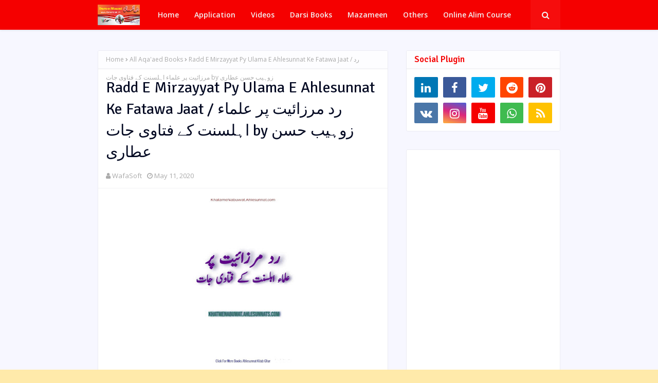

--- FILE ---
content_type: text/html; charset=UTF-8
request_url: https://www.darsenizami.in/2020/05/radd-e-mirzayyat-py-ulama-e-ahlesunnat.html
body_size: 48964
content:
<!DOCTYPE html>
<html class='ltr' dir='ltr' xmlns='http://www.w3.org/1999/xhtml' xmlns:b='http://www.google.com/2005/gml/b' xmlns:data='http://www.google.com/2005/gml/data' xmlns:expr='http://www.google.com/2005/gml/expr'>
<head>
<meta content='width=device-width, initial-scale=1, minimum-scale=1, maximum-scale=1' name='viewport'/>
<title>Radd E Mirzayyat Py Ulama E Ahlesunnat Ke Fatawa Jaat / رد مرزائیت پر علماء اہلسنت کے فتاوی جات by زوہیب حسن عطاری</title>
<meta content='text/html; charset=UTF-8' http-equiv='Content-Type'/>
<!-- Chrome, Firefox OS and Opera -->
<meta content='#ffeaaa' name='theme-color'/>
<!-- Windows Phone -->
<meta content='#ffeaaa' name='msapplication-navbutton-color'/>
<meta content='blogger' name='generator'/>
<link href='https://www.darsenizami.in/favicon.ico' rel='icon' type='image/x-icon'/>
<link href='https://www.darsenizami.in/2020/05/radd-e-mirzayyat-py-ulama-e-ahlesunnat.html' rel='canonical'/>
<link rel="alternate" type="application/atom+xml" title="Dars-e-Nizami - Atom" href="https://www.darsenizami.in/feeds/posts/default" />
<link rel="alternate" type="application/rss+xml" title="Dars-e-Nizami - RSS" href="https://www.darsenizami.in/feeds/posts/default?alt=rss" />
<link rel="service.post" type="application/atom+xml" title="Dars-e-Nizami - Atom" href="https://www.blogger.com/feeds/6638059871559049496/posts/default" />

<link rel="alternate" type="application/atom+xml" title="Dars-e-Nizami - Atom" href="https://www.darsenizami.in/feeds/7098690427876797945/comments/default" />
<!--Can't find substitution for tag [blog.ieCssRetrofitLinks]-->
<link href='https://blogger.googleusercontent.com/img/b/R29vZ2xl/AVvXsEjJqmjgcZDliMA_X9qMOGD29IRt_GQiaS-f9pwVrjLs3Mo0Zca6_qzZg87WV-vwXKbbg97_QCj2371AXg8zJXPiPn_uwIsjJEPnuGsIc-1_ZjAfdLFaOLYFr0vefkyfypcgDAsoMHG4dfY/s320/20200507_222356.jpg' rel='image_src'/>
<meta content='https://www.darsenizami.in/2020/05/radd-e-mirzayyat-py-ulama-e-ahlesunnat.html' property='og:url'/>
<meta content='Radd E Mirzayyat Py Ulama E Ahlesunnat Ke Fatawa Jaat / رد مرزائیت پر علماء اہلسنت کے فتاوی جات by زوہیب حسن عطاری' property='og:title'/>
<meta content='' property='og:description'/>
<meta content='https://blogger.googleusercontent.com/img/b/R29vZ2xl/AVvXsEjJqmjgcZDliMA_X9qMOGD29IRt_GQiaS-f9pwVrjLs3Mo0Zca6_qzZg87WV-vwXKbbg97_QCj2371AXg8zJXPiPn_uwIsjJEPnuGsIc-1_ZjAfdLFaOLYFr0vefkyfypcgDAsoMHG4dfY/w1200-h630-p-k-no-nu/20200507_222356.jpg' property='og:image'/>
<!-- Google Fonts -->
<link href='//fonts.googleapis.com/css?family=Open+Sans:400,400i,600,600i,700,700i|Signika+Negative:400,600,700' media='all' rel='stylesheet' type='text/css'/>
<link href='https://stackpath.bootstrapcdn.com/font-awesome/4.7.0/css/font-awesome.min.css' rel='stylesheet'/>
<script async='async' data-ad-client='ca-pub-2049731845421048' src='https://pagead2.googlesyndication.com/pagead/js/adsbygoogle.js'></script>
<!-- Template Style CSS -->
<style type='text/css'>@font-face{font-family:'Open Sans';font-style:normal;font-weight:400;font-stretch:100%;font-display:swap;src:url(//fonts.gstatic.com/s/opensans/v44/memSYaGs126MiZpBA-UvWbX2vVnXBbObj2OVZyOOSr4dVJWUgsjZ0B4taVIUwaEQbjB_mQ.woff2)format('woff2');unicode-range:U+0460-052F,U+1C80-1C8A,U+20B4,U+2DE0-2DFF,U+A640-A69F,U+FE2E-FE2F;}@font-face{font-family:'Open Sans';font-style:normal;font-weight:400;font-stretch:100%;font-display:swap;src:url(//fonts.gstatic.com/s/opensans/v44/memSYaGs126MiZpBA-UvWbX2vVnXBbObj2OVZyOOSr4dVJWUgsjZ0B4kaVIUwaEQbjB_mQ.woff2)format('woff2');unicode-range:U+0301,U+0400-045F,U+0490-0491,U+04B0-04B1,U+2116;}@font-face{font-family:'Open Sans';font-style:normal;font-weight:400;font-stretch:100%;font-display:swap;src:url(//fonts.gstatic.com/s/opensans/v44/memSYaGs126MiZpBA-UvWbX2vVnXBbObj2OVZyOOSr4dVJWUgsjZ0B4saVIUwaEQbjB_mQ.woff2)format('woff2');unicode-range:U+1F00-1FFF;}@font-face{font-family:'Open Sans';font-style:normal;font-weight:400;font-stretch:100%;font-display:swap;src:url(//fonts.gstatic.com/s/opensans/v44/memSYaGs126MiZpBA-UvWbX2vVnXBbObj2OVZyOOSr4dVJWUgsjZ0B4jaVIUwaEQbjB_mQ.woff2)format('woff2');unicode-range:U+0370-0377,U+037A-037F,U+0384-038A,U+038C,U+038E-03A1,U+03A3-03FF;}@font-face{font-family:'Open Sans';font-style:normal;font-weight:400;font-stretch:100%;font-display:swap;src:url(//fonts.gstatic.com/s/opensans/v44/memSYaGs126MiZpBA-UvWbX2vVnXBbObj2OVZyOOSr4dVJWUgsjZ0B4iaVIUwaEQbjB_mQ.woff2)format('woff2');unicode-range:U+0307-0308,U+0590-05FF,U+200C-2010,U+20AA,U+25CC,U+FB1D-FB4F;}@font-face{font-family:'Open Sans';font-style:normal;font-weight:400;font-stretch:100%;font-display:swap;src:url(//fonts.gstatic.com/s/opensans/v44/memSYaGs126MiZpBA-UvWbX2vVnXBbObj2OVZyOOSr4dVJWUgsjZ0B5caVIUwaEQbjB_mQ.woff2)format('woff2');unicode-range:U+0302-0303,U+0305,U+0307-0308,U+0310,U+0312,U+0315,U+031A,U+0326-0327,U+032C,U+032F-0330,U+0332-0333,U+0338,U+033A,U+0346,U+034D,U+0391-03A1,U+03A3-03A9,U+03B1-03C9,U+03D1,U+03D5-03D6,U+03F0-03F1,U+03F4-03F5,U+2016-2017,U+2034-2038,U+203C,U+2040,U+2043,U+2047,U+2050,U+2057,U+205F,U+2070-2071,U+2074-208E,U+2090-209C,U+20D0-20DC,U+20E1,U+20E5-20EF,U+2100-2112,U+2114-2115,U+2117-2121,U+2123-214F,U+2190,U+2192,U+2194-21AE,U+21B0-21E5,U+21F1-21F2,U+21F4-2211,U+2213-2214,U+2216-22FF,U+2308-230B,U+2310,U+2319,U+231C-2321,U+2336-237A,U+237C,U+2395,U+239B-23B7,U+23D0,U+23DC-23E1,U+2474-2475,U+25AF,U+25B3,U+25B7,U+25BD,U+25C1,U+25CA,U+25CC,U+25FB,U+266D-266F,U+27C0-27FF,U+2900-2AFF,U+2B0E-2B11,U+2B30-2B4C,U+2BFE,U+3030,U+FF5B,U+FF5D,U+1D400-1D7FF,U+1EE00-1EEFF;}@font-face{font-family:'Open Sans';font-style:normal;font-weight:400;font-stretch:100%;font-display:swap;src:url(//fonts.gstatic.com/s/opensans/v44/memSYaGs126MiZpBA-UvWbX2vVnXBbObj2OVZyOOSr4dVJWUgsjZ0B5OaVIUwaEQbjB_mQ.woff2)format('woff2');unicode-range:U+0001-000C,U+000E-001F,U+007F-009F,U+20DD-20E0,U+20E2-20E4,U+2150-218F,U+2190,U+2192,U+2194-2199,U+21AF,U+21E6-21F0,U+21F3,U+2218-2219,U+2299,U+22C4-22C6,U+2300-243F,U+2440-244A,U+2460-24FF,U+25A0-27BF,U+2800-28FF,U+2921-2922,U+2981,U+29BF,U+29EB,U+2B00-2BFF,U+4DC0-4DFF,U+FFF9-FFFB,U+10140-1018E,U+10190-1019C,U+101A0,U+101D0-101FD,U+102E0-102FB,U+10E60-10E7E,U+1D2C0-1D2D3,U+1D2E0-1D37F,U+1F000-1F0FF,U+1F100-1F1AD,U+1F1E6-1F1FF,U+1F30D-1F30F,U+1F315,U+1F31C,U+1F31E,U+1F320-1F32C,U+1F336,U+1F378,U+1F37D,U+1F382,U+1F393-1F39F,U+1F3A7-1F3A8,U+1F3AC-1F3AF,U+1F3C2,U+1F3C4-1F3C6,U+1F3CA-1F3CE,U+1F3D4-1F3E0,U+1F3ED,U+1F3F1-1F3F3,U+1F3F5-1F3F7,U+1F408,U+1F415,U+1F41F,U+1F426,U+1F43F,U+1F441-1F442,U+1F444,U+1F446-1F449,U+1F44C-1F44E,U+1F453,U+1F46A,U+1F47D,U+1F4A3,U+1F4B0,U+1F4B3,U+1F4B9,U+1F4BB,U+1F4BF,U+1F4C8-1F4CB,U+1F4D6,U+1F4DA,U+1F4DF,U+1F4E3-1F4E6,U+1F4EA-1F4ED,U+1F4F7,U+1F4F9-1F4FB,U+1F4FD-1F4FE,U+1F503,U+1F507-1F50B,U+1F50D,U+1F512-1F513,U+1F53E-1F54A,U+1F54F-1F5FA,U+1F610,U+1F650-1F67F,U+1F687,U+1F68D,U+1F691,U+1F694,U+1F698,U+1F6AD,U+1F6B2,U+1F6B9-1F6BA,U+1F6BC,U+1F6C6-1F6CF,U+1F6D3-1F6D7,U+1F6E0-1F6EA,U+1F6F0-1F6F3,U+1F6F7-1F6FC,U+1F700-1F7FF,U+1F800-1F80B,U+1F810-1F847,U+1F850-1F859,U+1F860-1F887,U+1F890-1F8AD,U+1F8B0-1F8BB,U+1F8C0-1F8C1,U+1F900-1F90B,U+1F93B,U+1F946,U+1F984,U+1F996,U+1F9E9,U+1FA00-1FA6F,U+1FA70-1FA7C,U+1FA80-1FA89,U+1FA8F-1FAC6,U+1FACE-1FADC,U+1FADF-1FAE9,U+1FAF0-1FAF8,U+1FB00-1FBFF;}@font-face{font-family:'Open Sans';font-style:normal;font-weight:400;font-stretch:100%;font-display:swap;src:url(//fonts.gstatic.com/s/opensans/v44/memSYaGs126MiZpBA-UvWbX2vVnXBbObj2OVZyOOSr4dVJWUgsjZ0B4vaVIUwaEQbjB_mQ.woff2)format('woff2');unicode-range:U+0102-0103,U+0110-0111,U+0128-0129,U+0168-0169,U+01A0-01A1,U+01AF-01B0,U+0300-0301,U+0303-0304,U+0308-0309,U+0323,U+0329,U+1EA0-1EF9,U+20AB;}@font-face{font-family:'Open Sans';font-style:normal;font-weight:400;font-stretch:100%;font-display:swap;src:url(//fonts.gstatic.com/s/opensans/v44/memSYaGs126MiZpBA-UvWbX2vVnXBbObj2OVZyOOSr4dVJWUgsjZ0B4uaVIUwaEQbjB_mQ.woff2)format('woff2');unicode-range:U+0100-02BA,U+02BD-02C5,U+02C7-02CC,U+02CE-02D7,U+02DD-02FF,U+0304,U+0308,U+0329,U+1D00-1DBF,U+1E00-1E9F,U+1EF2-1EFF,U+2020,U+20A0-20AB,U+20AD-20C0,U+2113,U+2C60-2C7F,U+A720-A7FF;}@font-face{font-family:'Open Sans';font-style:normal;font-weight:400;font-stretch:100%;font-display:swap;src:url(//fonts.gstatic.com/s/opensans/v44/memSYaGs126MiZpBA-UvWbX2vVnXBbObj2OVZyOOSr4dVJWUgsjZ0B4gaVIUwaEQbjA.woff2)format('woff2');unicode-range:U+0000-00FF,U+0131,U+0152-0153,U+02BB-02BC,U+02C6,U+02DA,U+02DC,U+0304,U+0308,U+0329,U+2000-206F,U+20AC,U+2122,U+2191,U+2193,U+2212,U+2215,U+FEFF,U+FFFD;}</style>
<style id='page-skin-1' type='text/css'><!--
/*
-----------------------------------------------
Blogger Template Style
Name:        Lyricist
Version:     Free Version
Author:      SoraTemplates
Author Url:  https://www.soratemplates.com/
----------------------------------------------- */
a,abbr,acronym,address,applet,b,big,blockquote,body,caption,center,cite,code,dd,del,dfn,div,dl,dt,em,fieldset,font,form,h1,h2,h3,h4,h5,h6,html,i,iframe,img,ins,kbd,label,legend,li,object,p,pre,q,s,samp,small,span,strike,strong,sub,sup,table,tbody,td,tfoot,th,thead,tr,tt,u,ul,var{padding:0;border:0;outline:0;vertical-align:baseline;background:0 0;text-decoration:none }form,textarea,input,button{-webkit-appearance:none;-moz-appearance:none;appearance:none;border-radius:0 }dl,ul{list-style-position:inside;font-weight:400;list-style:none }ul li{list-style:none }caption,th{text-align:center }img{border:none;position:relative }a,a:visited{text-decoration:none }.clearfix{clear:both }.section,.widget,.widget ul{margin:0;padding:0 }a{color:#f50000 }a img{border:0 }abbr{text-decoration:none }.CSS_LIGHTBOX{z-index:999999!important }.separator a{clear:none!important;float:none!important;margin-left:0!important;margin-right:0!important }#navbar-iframe,.widget-item-control,a.quickedit,.home-link,.feed-links{display:none!important }.center{display:table;margin:0 auto;position:relative }.widget > h2,.widget > h3{display:none }body{background:#ffeaaa url() repeat fixed top left;background-color:#ffeaaa;font-family:'Open Sans',sans-serif;font-size:14px;font-weight:400;color:#656565;word-wrap:break-word;margin:0;padding:0 }h1,h2,h3,h4,h5,h6{font-family:'Signika Negative',sans-serif }#outer-wrapper{margin:0 auto;background-color:#f7f7ff;box-shadow:0 0 5px rgba(0,0,0,.1) }.row{width:900px }#content-wrapper{margin:40px auto 0;overflow:hidden }#content-wrapper > .container{margin:0 }#main-wrapper{float:left;overflow:hidden;width:calc(100% - 335px);box-sizing:border-box;word-wrap:break-word;padding:0;margin:0 }#sidebar-wrapper{float:right;overflow:hidden;width:300px;box-sizing:border-box;word-wrap:break-word;padding:0 }.post-image-wrap{position:relative;display:block }.post-image-link,.about-author .avatar-container,.comments .avatar-image-container{background-color:rgba(155,155,155,0.07);color:transparent!important }.post-thumb{display:block;position:relative;width:70px%;height:100%;object-fit:cover;z-index:1;transition:opacity .17s ease }.post-image-link:hover .post-thumb,.post-image-wrap:hover .post-image-link .post-thumb{opacity:.9 }.post-title a{display:block }.social a:before{display:inline-block;font-family:FontAwesome;font-style:normal;font-weight:400 }.social .blogger a:before{content:"\f37d" }.social .facebook a:before{content:"\f09a" }.social .twitter a:before{content:"\f099" }.social .gplus a:before{content:"\f0d5" }.social .rss a:before{content:"\f09e" }.social .youtube a:before{content:"\f167" }.social .skype a:before{content:"\f17e" }.social .stumbleupon a:before{content:"\f1a4" }.social .tumblr a:before{content:"\f173" }.social .vk a:before{content:"\f189" }.social .stack-overflow a:before{content:"\f16c" }.social .github a:before{content:"\f09b" }.social .linkedin a:before{content:"\f0e1" }.social .dribbble a:before{content:"\f17d" }.social .soundcloud a:before{content:"\f1be" }.social .behance a:before{content:"\f1b4" }.social .digg a:before{content:"\f1a6" }.social .instagram a:before{content:"\f16d" }.social .pinterest a:before{content:"\f0d2" }.social .twitch a:before{content:"\f1e8" }.social .delicious a:before{content:"\f1a5" }.social .codepen a:before{content:"\f1cb" }.social .reddit a:before{content:"\f1a1" }.social .whatsapp a:before{content:"\f232" }.social .snapchat a:before{content:"\f2ac" }.social .email a:before{content:"\f0e0" }.social .external-link a:before{content:"\f35d" }.social-color .blogger a{background-color:#ff5722 }.social-color .facebook a{background-color:#3b5999 }.social-color .twitter a{background-color:#00acee }.social-color .gplus a{background-color:#db4a39 }.social-color .youtube a{background-color:#f50000 }.social-color .instagram a{background:linear-gradient(15deg,#ffb13d,#dd277b,#4d5ed4) }.social-color .pinterest a{background-color:#ca2127 }.social-color .dribbble a{background-color:#ea4c89 }.social-color .linkedin a{background-color:#0077b5 }.social-color .tumblr a{background-color:#365069 }.social-color .twitch a{background-color:#6441a5 }.social-color .rss a{background-color:#ffc200 }.social-color .skype a{background-color:#00aff0 }.social-color .stumbleupon a{background-color:#eb4823 }.social-color .vk a{background-color:#4a76a8 }.social-color .stack-overflow a{background-color:#f48024 }.social-color .github a{background-color:#24292e }.social-color .soundcloud a{background:linear-gradient(#ff7400,#ff3400) }.social-color .behance a{background-color:#191919 }.social-color .digg a{background-color:#1b1a19 }.social-color .delicious a{background-color:#0076e8 }.social-color .codepen a{background-color:#000 }.social-color .reddit a{background-color:#ff4500 }.social-color .whatsapp a{background-color:#3fbb50 }.social-color .snapchat a{background-color:#ffe700 }.social-color .email a{background-color:#888 }.social-color .external-link a{background-color:#1f2024 }#header-wrap{position:relative;width:100%;height:58px;background-color:#f50000;z-index:1010;box-shadow:0 1px 4px 0 rgba(0,0,0,0.1) }#header-wrap .container{position:relative;margin:0 auto }.header-logo{float:left;margin:0 20px 0 0 }.main-logo{position:relative;float:left;width:auto;max-width:250px;max-height:40px;margin:0;padding:9px 0 }.main-logo .header-image-wrapper{display:block }.main-logo img{max-width:100%;max-height:40px;margin:0 }.main-logo h1, .main-logo h1 a{color:#fff;font-size:20px;line-height:40px;margin:0 }.main-logo p{font-size:12px;margin:5px 0 0 }.header-menu{float:left }#main-menu .widget,#main-menu .widget > h3{display:none }#main-menu .show-menu{display:block }#main-menu{position:relative;height:58px;z-index:15 }#main-menu ul > li{float:left;position:relative;margin:0;padding:0;transition:background .17s ease }#main-menu ul > li > a{position:relative;color:#f2f2f2;font-size:14px;font-weight:600;line-height:58px;display:inline-block;text-decoration:none;margin:0;padding:0 15px;transition:color .17s ease }#main-menu ul#main-menu-nav > li:hover{background-color:rgba(255,255,255,0.05) }#main-menu ul#main-menu-nav > li:hover > a{color:#f2f2f2 }#main-menu ul > li > ul{position:absolute;float:left;left:0;top:58px;width:180px;background-color:#000108;z-index:99999;margin-top:0;padding:0;border:1px solid #000108;box-shadow:0 2px 2px rgba(0,0,0,0.2);visibility:hidden;opacity:0 }#main-menu ul > li > ul > li > ul{position:absolute;float:left;top:0;left:100%;margin:-1px 0 0 }#main-menu ul > li > ul > li{display:block;float:none;position:relative;background-color:rgba(255,255,255,0.03);border-bottom:1px solid #000108;transition:background .17s ease }#main-menu ul > li > ul > li a{display:block;height:36px;font-size:13px;color:#f2f2f2;font-weight:600;line-height:36px;box-sizing:border-box;margin:0;padding:0 15px;transition:color .17s ease }#main-menu ul > li > ul > li:last-child{border-bottom:0 }#main-menu ul > li.has-sub > a:after{content:'\f107';float:right;font-family:FontAwesome;font-size:12px;font-weight:400;margin:0 0 0 6px }#main-menu ul > li > ul > li.has-sub > a:after{content:'\f105';float:right;margin:0 }#main-menu ul > li > ul > li a:hover{color:#f50000 }#main-menu ul > li:hover > ul,#main-menu ul > li > ul > li:hover > ul{visibility:visible;opacity:1 }#main-menu ul ul{transition:all .17s ease }.show-search,.hide-search{position:absolute;top:0;right:0;display:block;width:58px;height:58px;background-color:rgba(255,255,255,0.05);line-height:58px;z-index:20;color:#f2f2f2;font-size:16px;font-weight:400;text-align:center;cursor:pointer;transition:color .17s ease }.show-search:hover,.hide-search:hover{color:#f2f2f2 }.show-search:before{content:"\f002";font-family:FontAwesome }.hide-search:before{content:"\f00d";font-family:FontAwesome }#nav-search{display:none;position:absolute;left:0;top:0;width:100%;height:58px;z-index:99;background-color:#f50000;box-sizing:border-box;padding:0 }#nav-search .search-form{width:100%;height:58px;background-color:rgba(0,0,0,0);line-height:58px;overflow:hidden;padding:0 }#nav-search .search-input{width:100%;height:58px;font-family:inherit;color:#f2f2f2;margin:0;padding:0 58px 0 0;background-color:rgba(0,0,0,0);font-size:13px;font-weight:400;box-sizing:border-box;border:0 }#nav-search .search-input:focus{color:#f2f2f2;outline:none }.mobile-menu-toggle{display:none;position:absolute;top:0;left:0;width:58px;height:58px;line-height:58px;background-color:rgba(255,255,255,0.05);z-index:20;color:#f2f2f2;font-size:17px;font-weight:400;text-align:center;cursor:pointer;transition:color .17s ease }.mobile-menu-toggle:hover{color:#f2f2f2 }.mobile-menu-toggle:before{content:"\f0c9";font-family:FontAwesome }.nav-active .mobile-menu-toggle:before{content:"\f00d";font-family:FontAwesome }.overlay{display:none;position:fixed;top:0;left:0;right:0;bottom:0;z-index:990;background:rgba(255,255,255,0.8) }.mobile-menu-wrap{display:none;position:absolute;top:58px;left:0;width:100%;background-color:#000108;box-sizing:border-box;visibility:hidden;z-index:1000;opacity:0;transition:all .17s ease }.nav-active .mobile-menu-wrap{visibility:visible;opacity:1 }.mobile-menu{position:relative;overflow:hidden;padding:20px;border-top:1px solid rgba(255,255,255,0.03) }.mobile-menu > ul{margin:0 }.mobile-menu .m-sub{display:none;padding:0 }.mobile-menu ul li{position:relative;display:block;overflow:hidden;float:left;width:100%;font-size:14px;line-height:38px }.mobile-menu > ul > li{font-weight:600 }.mobile-menu > ul li ul{overflow:hidden }.mobile-menu ul li a{color:#f2f2f2;padding:0;display:block;transition:all .17s ease }.mobile-menu ul li.has-sub .submenu-toggle{position:absolute;top:0;right:0;color:#f2f2f2;cursor:pointer }.mobile-menu ul li.has-sub .submenu-toggle:after{content:'\f105';font-family:FontAwesome;font-weight:400;float:right;width:34px;font-size:14px;text-align:center;transition:all .17s ease }.mobile-menu ul li.has-sub.show > .submenu-toggle:after{transform:rotate(90deg) }.mobile-menu > ul > li > ul > li > a{color:#f2f2f2;opacity:.7;padding:0 0 0 15px }.mobile-menu > ul > li > ul > li > ul > li > a{color:#f2f2f2;opacity:.7;padding:0 0 0 30px }.home-ad .widget > .widget-title{display:none }.home-ad .widget-content{float:left;width:728px;max-width:100%;line-height:0;margin:0 0 40px }#hot-wrapper{margin:0 auto }#hot-section .widget,#hot-section .widget > .widget-title{display:none }#hot-section .show-hot{display:block!important }#hot-section .show-hot .widget-content{position:relative;overflow:hidden;height:360px;margin:30px 0 0 }.hot-loader{position:relative;height:100%;overflow:hidden;display:block }.hot-loader:after{content:'';position:absolute;top:50%;left:50%;width:26px;height:26px;margin:-15px 0 0 -15px;border:2px solid #ddd;border-left-color:#f50000;border-top-color:#f50000;border-radius:100%;animation:spinner .8s infinite linear;transform-origin:center }@-webkit-keyframes spinner {0%{-webkit-transform:rotate(0deg);transform:rotate(0deg) }to{-webkit-transform:rotate(1turn);transform:rotate(1turn) }}@keyframes spinner {0%{-webkit-transform:rotate(0deg);transform:rotate(0deg) }to{-webkit-transform:rotate(1turn);transform:rotate(1turn) }}ul.hot-posts{position:relative;overflow:hidden;height:360px;margin:0 -5px }.hot-posts .hot-item{position:relative;float:left;width:calc(100% / 3);height:360px;overflow:hidden;box-sizing:border-box;padding:0 5px }.hot-item-inner{position:relative;float:left;width:100%;height:100%;overflow:hidden;display:block;border-radius:4px }.hot-posts .post-image-link{width:100%;height:100%;position:relative;overflow:hidden;display:block }.hot-posts .post-info{position:absolute;bottom:0;left:0;width:100%;background-image:linear-gradient(rgba(0,0,0,0),#000);overflow:hidden;z-index:5;box-sizing:border-box;padding:20px }.hot-posts .post-title{font-size:18px;font-weight:400;display:block;line-height:1.5em;margin:10px 0 }.hot-posts .post-title a{color:#fff;display:block }.hot-posts .post-meta a{color:#fff }.show-hot .no-posts{position:absolute;top:calc(50% - 50px);left:0;width:100%;text-align:center;}.queryMessage{overflow:hidden;background-color:#fff;color:#030922;font-size:13px;font-weight:400;padding:8px 10px;margin:0 0 25px;border:1px solid #ebebf3;border-radius:3px }.queryMessage .query-info{margin:0 5px }.queryMessage .search-query,.queryMessage .search-label{font-weight:700;text-transform:uppercase }.queryMessage .search-query:before,.queryMessage .search-label:before{content:"\201c" }.queryMessage .search-query:after,.queryMessage .search-label:after{content:"\201d" }.queryMessage a.show-more{float:right;color:#f50000;text-decoration:underline;transition:opacity .17s }.queryMessage a.show-more:hover{opacity:.8 }.queryEmpty{font-size:13px;font-weight:400;padding:10px 0;margin:0 0 25px;text-align:center }.title-wrap{position:relative;float:left;width:100%;margin:0 }.title-wrap > h3{position:relative;display:block;background-color:#fdfdff;height:34px;font-size:17px;color:#f50000;font-weight:600;line-height:34px;padding:0 15px;margin:0;border-bottom:2px solid #ebebf3 }.custom-widget li{overflow:hidden;padding:15px 0 0;margin:15px 0 0;border-top:1px dotted #ebebf3 }.custom-widget li:first-child{padding:0;margin:0;border:0 }.custom-widget .post-image-link{position:relative;width:60px;height:100px;float:left;overflow:hidden;display:block;vertical-align:middle;margin:0 12px 0 0;border-radius:3px }.custom-widget .post-info{overflow:hidden }.custom-widget .post-title{overflow:hidden;font-size:15px;font-weight:400;line-height:1.5em;margin:0 }.custom-widget .post-title a{display:block;color:#030922;transition:color .17s }.custom-widget li:hover .post-title a{color:#f50000 }.index-post-wrap{display: flex;flex-wrap: wrap;margin: 0 -10px;}.grid-posts {display: flex;flex-wrap: wrap;}.blog-post{display:block;overflow:hidden;word-wrap:break-word }.index-post{float: left;width: calc(100% / 2);overflow: visible;margin: 0 0 30px;box-sizing:border-box;padding: 0 10px;}.index-post-inside-wrap {background-color:#fff;border:1px solid #ebebf3;border-radius:3px;float: left;width: 100%;height: auto;box-sizing: border-box;padding: 15px;box-shadow: 0 0 5px 0 rgba(0,0,0,0.03);}.index-post .post-image-wrap{float:left;width:100%;height:auto;overflow:hidden;margin:0 0 13px }.index-post .post-image-wrap .post-image-link{width:100%;height:220px;position:relative;display:block;z-index:1;overflow:hidden;border-radius:3px }.index-post .post-info{float:left;width:100%;overflow:hidden }.index-post .post-info > h2{font-size:18px;font-weight:400;line-height:1.4em;text-decoration:none;margin:0 }.index-post .post-info > h2 > a{display:block;color:#030922;transition:color .17s }.index-post .post-info > h2 > a:hover{color:#f50000 }.widget iframe,.widget img{max-width:100% }.post-meta{overflow:hidden;color:#aaa;font-size:13px;font-weight:400;padding:0 1px }.post-meta .post-author,.post-meta .post-date{float:left;display:inline-block;margin:0 10px 0 0 }.post-meta .post-author:before,.post-meta .post-date:before{font-family:FontAwesome;font-weight:400;margin:0 3px 0 0 }.post-meta .post-author:before{content:'\f007' }.post-meta .post-date:before{content:'\f017' }.post-meta a{color:#aaa;transition:color .17s }.post-meta a:hover{color:#f50000 }.post-meta .post-author .meta-avatar{float:left;height:20px;width:20px;overflow:hidden;margin:0 7px 0 0;border-radius:100%;box-shadow:0 0 3px rgba(0,0,0,0.1) }.post-meta .post-author .meta-avatar img{display:block;width:100%;height:100%;border-radius:100% }.index-post .post-meta{margin:7px 0 0 }.post-snippet{position:relative;display:block;overflow:hidden;font-size:14px;line-height:1.6em;font-weight:400;margin:10px 0 0 }.index-post-footer{position:relative;float:left;width:100%;background-color:#fdfdff;padding:15px 15px 0;margin:15px -15px 0;border-top:2px solid #f2f2f6 }a.read-more{float:right;height:28px;background-color:#fdfdff;color:#030922;font-size:12px;font-weight:600;text-transform:uppercase;line-height:28px;padding:0 13px;margin:0;border:1px solid #f2f2f6;border-radius:3px;transition:all .17s ease }a.read-more:hover{background-color:#f50000;color:#fff;border-color:#f50000 }.read-more::before{content:'\f064';font-family:FontAwesome;font-weight:400;margin:0 5px 0 0 }a.post-tag{float:left;height:28px;background-color:#fdfdff;color:#030922;font-size:12px;font-weight:600;text-transform:uppercase;line-height:28px;padding:0 13px;margin:0;border:1px solid #f2f2f6;border-radius:3px;transition:all .17s ease }a.post-tag:hover{background-color:#f50000;color:#fff;border-color:#f50000 }#breadcrumb{font-size:12px;font-weight:400;height:34px;background-color:#fdfdff;color:#aaa;line-height:34px;padding:0 15px;margin:0 0 15px;border-bottom:2px solid #f2f2f6 }#breadcrumb a{color:#aaa;transition:color .17s }#breadcrumb a:hover{color:#f50000 }#breadcrumb a,#breadcrumb em{display:inline-block }#breadcrumb .delimiter:after{content:'\f054';font-family:FontAwesome;font-size:7px;font-weight:400;font-style:normal;vertical-align:middle;margin:0 3px }.item-post h1.post-title{color:#030922;font-size:30px;line-height:1.4em;font-weight:400;position:relative;display:block;padding:0 15px;margin:0 0 15px }.static_page .item-post h1.post-title{margin:15px 0 0 }.item-post .post-body{width:100%;font-size:15px;line-height:1.6em;overflow:hidden;box-sizing:border-box;padding:20px 15px 0;margin:15px 0 20px;border-top:1px solid #f2f2f6 }.item-post .post-outer{padding:0 }.item-post .post-body img{max-width:100% }.main .widget{margin:0 }.main .Blog{border-bottom-width:0 }.post-item-inner{position:relative;float:left;width:100%;background-color:#fff;overflow:hidden;box-sizing:border-box;margin:0 0 35px;border:1px solid #ebebf3;border-radius:3px }.post-item-inner .post-meta{padding:0 15px }.post-footer{position:relative;float:left;width:100%;margin:0 }.inline-ad{position:relative;display:block;max-height:60px;margin:0 0 30px }.inline-ad > ins{display:block!important;margin:0 auto!important }.item .inline-ad{float:left;width:100%;margin:20px 0 0 }.item-post-wrap > .inline-ad{margin:0 0 20px }.post-labels{overflow:hidden;height:auto;position:relative;padding:0 15px;margin:0 0 20px }.post-labels a{float:left;height:22px;background-color:#fdfdff;color:#030922;font-size:12px;line-height:22px;font-weight:400;margin:0;padding:0 10px;border:1px solid #f2f2f6;border-radius:3px;margin:0 5px 0 0;transition:all .17s ease }.post-labels a:hover{background-color:#f50000;color:#fff;border-color:#f50000 }.post-reactions{height:28px;display:block;padding:0 15px;margin:0 0 15px }.post-reactions span{float:left;color:#030922;font-size:12px;line-height:25px;text-transform:uppercase;font-weight:600 }.reactions-inner{float:left;margin:0;height:28px }.post-share{position:relative;float:left;width:100%;overflow:hidden;background-color:#fdfdff;box-sizing:border-box;padding:15px;margin:0;border-top:2px solid #f2f2f6 }ul.share-links{position:relative;margin:0 -2.5px }.share-links li{width:calc(100% / 7);float:left;box-sizing:border-box;padding:0 2.5px;margin:0 }.share-links li a{float:left;display:inline-block;cursor:pointer;width:100%;height:32px;line-height:32px;color:#fff;font-weight:400;font-size:17px;text-align:center;box-sizing:border-box;opacity:1;border-radius:3px;transition:all .17s ease }.share-links li a:hover{opacity:.8 }ul.post-nav{position:relative;overflow:hidden;display:block;padding:0 5px;margin:0 0 35px }.post-nav li{display:inline-block;width:50% }.post-nav .post-prev{float:left;text-align:left;box-sizing:border-box;padding:0 10px 0 0 }.post-nav .post-next{float:right;text-align:right;box-sizing:border-box;padding:0 0 0 10px }.post-nav li a{color:#030922;line-height:1.4em;display:block;overflow:hidden;transition:color .17s }.post-nav li:hover a{color:#f50000 }.post-nav li span{display:block;font-size:11px;color:#aaa;font-weight:600;text-transform:uppercase;padding:0 0 3px }.post-nav .post-prev span:before{content:"\f053";float:left;font-family:FontAwesome;font-size:10px;font-weight:400;text-transform:none;margin:0 2px 0 0 }.post-nav .post-next span:after{content:"\f054";float:right;font-family:FontAwesome;font-size:10px;font-weight:400;text-transform:none;margin:0 0 0 2px }.post-nav p{font-family:'Signika Negative',Open Sans,sans-serif;font-size:12px;font-weight:400;line-height:1.5em;margin:0 }.post-nav .post-nav-active p{color:#aaa }.about-author{position:relative;display:block;overflow:hidden;background-color:#fff;padding:20px;margin:0 0 35px;border:1px solid #ebebf3;border-radius:3px }.about-author .avatar-container{position:relative;float:left;width:80px;height:80px;background-color:rgba(255,255,255,0.05);overflow:hidden;margin:0 15px 0 0 }.about-author .author-avatar{float:left;width:100%;height:100%;border-radius:3px }.author-name{overflow:hidden;display:inline-block;font-size:16px;font-weight:600;margin:0 }.author-name span{color:#030922 }.author-name a{color:#f50000;transition:opacity .17s }.author-name a:hover{opacity:.8 }.author-description{display:block;overflow:hidden;font-size:12px;font-weight:400;line-height:1.6em }.author-description a:hover{text-decoration:underline }#related-wrap{overflow:hidden;background-color:#fff;margin:0 0 35px;border:1px solid #ebebf3;border-radius:3px }#related-wrap .related-tag{display:none }.related-ready{float:left;width:100%;box-sizing:border-box;padding:15px }.related-ready .loader{height:178px }ul.related-posts{position:relative;overflow:hidden;margin:0 -10px;padding:0 }.related-posts .related-item{width:33.33333333%;position:relative;overflow:hidden;float:left;display:block;box-sizing:border-box;padding:0 10px;margin:0 }.related-posts .post-image-link{width:100%;height:120px;position:relative;overflow:hidden;display:block;margin:0 0 10px;border-radius:3px }.related-posts .post-title{font-size:15px;font-weight:400;line-height:1.5em;display:block;margin:0 }.related-posts .post-title a{color:#030922;transition:color .17s }.related-posts .post-meta{font-size:11px;margin:0 0 3px }.related-posts .related-item:hover .post-title a{color:#f50000 }#blog-pager{float:left;width:100%;overflow:hidden;text-align:center;clear:both;margin:0 0 35px }.blog-pager-older-link{display:inline-block;height:38px;background-color:#f50000;font-size:14px;color:#fff;font-weight:600;text-transform:uppercase;line-height:38px;padding:0 15px;border-radius:3px;transition:background .17s ease }.blog-pager-older-link:before{content:'\f021';font-family:FontAwesome;font-weight:400;margin:0 5px 0 0 }.blog-pager-older-link:hover{background-color:#1f2024 }.blog-post-comments{display:none;overflow:hidden;background-color:#fff;margin:0 0 35px;border:1px solid #ebebf3;border-radius:3px }.blog-post-comments .comments-title{margin:0 0 20px }.comments-system-disqus .comments-title,.comments-system-facebook .comments-title{margin:0 }#disqus_thread{float:left;width:100%;padding:10px 15px;box-sizing:border-box }.blog-post-comments .fb_iframe_widget{box-sizing:border-box;padding:0 5px }#comments{margin:0 }#gpluscomments{float:left!important;width:100%!important;margin:0 0 25px!important }#gpluscomments iframe{float:left!important;width:100% }.comments{display:block;clear:both;padding:0 15px;margin:0;color:#030922 }.comments .comment-thread > ol{padding:0 }.comments > h3{font-size:13px;font-weight:400;font-style:italic;padding-top:1px }.comments .comments-content .comment{list-style:none;margin:0;padding:0 0 8px }.comments .comments-content .comment:first-child{padding-top:0 }.facebook-tab,.fb_iframe_widget_fluid span,.fb_iframe_widget iframe{width:100%!important }.comments .item-control{position:static }.comments .avatar-image-container{float:left;overflow:hidden;position:absolute }.comments .avatar-image-container,.comments .avatar-image-container img{height:35px;max-height:35px;width:35px;max-width:35px;border-radius:100% }.comments .comment-block{overflow:hidden;padding:0 0 20px }.comments .comment-block,.comments .comments-content .comment-replies{margin:0 0 0 50px }.comments .comments-content .inline-thread{padding:0 }.comments .comment-actions{float:left;width:100%;position:relative;margin:0 }.comments .comments-content .comment-header{font-size:16px;display:block;overflow:hidden;clear:both;margin:0 0 3px;padding:0 0 5px;border-bottom:1px dotted #ebebf3 }.comments .comments-content .comment-header a{color:#030922;transition:color .17s }.comments .comments-content .comment-header a:hover{color:#f50000 }.comments .comments-content .user{font-family:'Signika Negative',Open Sans,sans-serif;font-style:normal;font-weight:400;display:block }.comments .comments-content .icon.blog-author{display:none }.comments .comments-content .comment-content{float:left;font-size:13px;color:#5E5E5E;font-weight:400;text-align:left;line-height:1.4em;margin:10px 0 }.comments .comment .comment-actions a{margin-right:5px;padding:2px 5px;background-color:#fdfdff;color:#030922;font-weight:400;font-size:10px;border:1px solid #f2f2f6;border-radius:3px;transition:all .17s ease }.comments .comment .comment-actions a:hover{color:#fff;background-color:#f50000;border-color:#f50000;text-decoration:none }.comments .comments-content .datetime{float:left;font-size:11px;font-weight:400;color:#aaa;position:relative;padding:0 1px;margin:5px 0 0;display:block }.comments .comments-content .datetime a,.comments .comments-content .datetime a:hover{color:#aaa }.comments .thread-toggle{margin-bottom:4px }.comments .thread-toggle .thread-arrow{height:7px;margin:0 3px 2px 0 }.comments .thread-count a,.comments .continue a{transition:opacity .17s }.comments .thread-count a:hover,.comments .continue a:hover{opacity:.8 }.comments .continue a{display:none }.comments .thread-expanded{padding:5px 0 0 }.comments .thread-chrome.thread-collapsed{display:none }.thread-arrow:before{content:'';font-family:FontAwesome;color:#030922;font-weight:400;margin:0 2px 0 0 }.comments .thread-expanded .thread-arrow:before{content:'\f0d7' }.comments .thread-collapsed .thread-arrow:before{content:'\f0da' }.comments .comments-content .comment-thread{margin:0 }.comments .continue a{padding:0 0 0 60px;font-weight:400 }.comments .comments-content .loadmore.loaded{margin:0;padding:0 }.comments .comment-replybox-thread{margin:0 }.thread-expanded .thread-count,.thread-expanded .thread-arrow,.comments .comments-content .loadmore,.comments .comments-content .loadmore.loaded{display:none }#comment-editor{margin:0 0 20px }.sora-moji{display:inline-block;height:18px;width:18px;vertical-align:middle;background-size:100%;background-repeat:no-repeat;margin:0 }.mj-0{background-image:url(https://twemoji.maxcdn.com/36x36/1f44d.png) }.mj-1{background-image:url(https://twemoji.maxcdn.com/36x36/1f600.png) }.mj-2{background-image:url(https://twemoji.maxcdn.com/36x36/1f615.png) }.mj-3{background-image:url(https://twemoji.maxcdn.com/36x36/1f601.png) }.mj-4{background-image:url(https://twemoji.maxcdn.com/36x36/1f60f.png) }.mj-5{background-image:url(https://twemoji.maxcdn.com/36x36/1f603.png) }.mj-6{background-image:url(https://twemoji.maxcdn.com/36x36/1f62c.png) }.mj-7{background-image:url(https://twemoji.maxcdn.com/36x36/1f604.png) }.mj-8{background-image:url(https://twemoji.maxcdn.com/36x36/1f61e.png) }.mj-9{background-image:url(https://twemoji.maxcdn.com/36x36/1f62d.png) }.mj-10{background-image:url(https://twemoji.maxcdn.com/36x36/1f616.png) }.mj-11{background-image:url(https://twemoji.maxcdn.com/36x36/1f61c.png) }.mj-12{background-image:url(https://twemoji.maxcdn.com/36x36/1f62e.png) }.mj-13{background-image:url(https://twemoji.maxcdn.com/36x36/1f606.png) }.mj-14{background-image:url(https://twemoji.maxcdn.com/36x36/1f609.png) }.mj-15{background-image:url(https://twemoji.maxcdn.com/36x36/1f614.png) }.mj-16{background-image:url(https://twemoji.maxcdn.com/36x36/1f619.png) }.mj-17{background-image:url(https://twemoji.maxcdn.com/36x36/1f625.png) }.mj-18{background-image:url(https://twemoji.maxcdn.com/36x36/1f620.png) }.mj-19{background-image:url(https://twemoji.maxcdn.com/36x36/1f60e.png) }.mj-20{background-image:url(https://twemoji.maxcdn.com/36x36/1f624.png) }.mj-21{background-image:url(https://twemoji.maxcdn.com/36x36/1f634.png) }.mj-22{background-image:url(https://twemoji.maxcdn.com/36x36/1f635.png) }.mj-23{background-image:url(https://twemoji.maxcdn.com/36x36/1f637.png) }.mj-24{background-image:url(https://twemoji.maxcdn.com/36x36/1f35c.png) }.mj-25{background-image:url(https://twemoji.maxcdn.com/36x36/1f60d.png) }.mj-26{background-image:url(https://twemoji.maxcdn.com/36x36/1f496.png) }.emoji-toggle{display:inline-block;background-color:#f50000;color:#fff;height:26px;line-height:26px;font-size:14px;cursor:pointer;padding:0 10px;margin:0 0 10px;border-radius:2px;transition:background .17s ease }.emoji-toggle:hover{background-color:#1f2024 }#emoji-box{display:none;padding:20px 0 0;margin:10px 0;border-top:1px dashed #ccc }#emoji-box .mj-item{display:inline-block;text-align:center;font-size:12px;font-weight:700;padding:0 10px;margin:0 0 10px }#emoji-box .sora-moji{display:block;margin:0 0 5px }.post-body h1,.post-body h2,.post-body h3,.post-body h4,.post-body h5,.post-body h6{color:#030922;font-weight:600;margin:0 0 15px }.post-body h1,.post-body h2{font-size:24px }.post-body h3{font-size:21px }.post-body h4{font-size:18px }.post-body h5{font-size:16px }.post-body h6{font-size:13px }blockquote{font-style:italic;padding:10px;margin:0;border-left:4px solid #f50000 }blockquote:before,blockquote:after{display:inline-block;font-family:FontAwesome;font-style:normal;font-weight:400;color:#aaa;line-height:1 }blockquote:before{content:'\f10d';margin:0 10px 0 0 }blockquote:after{content:'\f10e';margin:0 0 0 10px }.widget .post-body ul,.widget .post-body ol{line-height:1.5;font-weight:400 }.widget .post-body li{margin:5px 0;padding:0;line-height:1.5 }.post-body ul{padding:0 0 0 20px }.post-body ul li:before{content:"\f105";font-family:FontAwesome;font-size:13px;font-weight:400;margin:0 5px 0 0 }.post-body u{text-decoration:underline }.post-body a{transition:color .17s ease }.post-body strike{text-decoration:line-through }.contact-form{overflow:hidden }.contact-form .widget-title{display:none }.contact-form .contact-form-name{width:calc(50% - 5px) }.contact-form .contact-form-email{width:calc(50% - 5px);float:right }.sidebar .widget{position:relative;overflow:hidden;background-color:#fff;box-sizing:border-box;padding:0;margin:0 0 35px;border:1px solid #ebebf3;border-radius:3px }.sidebar .widget-title{position:relative;float:left;width:100%;margin:0 }.sidebar .widget-title > h3{position:relative;display:block;height:34px;background-color:#fdfdff;font-size:17px;color:#f50000;font-weight:600;line-height:34px;padding:0 15px;margin:0;border-bottom:2px solid #f2f2f6 }.sidebar .widget-content{float:left;width:100%;box-sizing:border-box;padding:15px;margin:0 }ul.social-counter{margin:0 -5px }.social-counter li{float:left;width:20%;box-sizing:border-box;padding:0 5px;margin:10px 0 0 }.social-counter li:nth-child(1),.social-counter li:nth-child(2),.social-counter li:nth-child(3),.social-counter li:nth-child(4),.social-counter li:nth-child(5){margin-top:0 }.social-counter li a{display:block;height:40px;font-size:22px;color:#fff;text-align:center;line-height:40px;border-radius:2px;transition:opacity .17s }.social-counter li a:hover{opacity:.8 }.list-label li{position:relative;display:block;padding:7px 0;border-top:1px dotted #ebebf3 }.list-label li:first-child{padding-top:0;border-top:0 }.list-label li:last-child{padding-bottom:0;border-bottom:0 }.list-label li a{display:block;color:#030922;font-size:13px;font-weight:400;text-transform:capitalize;transition:color .17s }.list-label li a:before{content:"\f054";float:left;color:#030922;font-weight:400;font-family:FontAwesome;font-size:6px;margin:6px 3px 0 0;transition:color .17s }.list-label li a:hover{color:#f50000 }.list-label .label-count{position:relative;float:right;font-size:11px;font-weight:400;text-align:center;line-height:16px }.cloud-label li{position:relative;float:left;margin:0 5px 5px 0 }.cloud-label li a{display:block;height:26px;background-color:#fdfdff;color:#030922;font-size:12px;line-height:26px;font-weight:400;padding:0 10px;border:1px solid #f2f2f6;border-radius:3px;transition:all .17s ease }.cloud-label li a:hover{color:#fff;background-color:#f50000;border-color:#f50000 }.cloud-label .label-count{display:none }.sidebar .FollowByEmail > .widget-title > h3{margin:0 }.FollowByEmail .widget-content{position:relative;overflow:hidden;text-align:center;font-weight:400;box-sizing:border-box;padding:20px }.FollowByEmail .widget-content > h3{font-size:17px;color:#f50000;font-weight:600;margin:0 0 13px }.FollowByEmail .before-text{font-size:13px;line-height:1.5em;margin:0 0 15px;display:block;padding:0 10px;overflow:hidden }.FollowByEmail .follow-by-email-inner{position:relative }.FollowByEmail .follow-by-email-inner .follow-by-email-address{width:100%;height:32px;color:#030922;font-size:11px;font-family:inherit;padding:0 10px;margin:0 0 10px;box-sizing:border-box;border:1px solid #eee;border-radius:3px;transition:ease .17s }.FollowByEmail .follow-by-email-inner .follow-by-email-submit{width:100%;height:32px;font-family:inherit;font-size:11px;color:#fff;background-color:#f50000;text-transform:uppercase;text-align:center;font-weight:600;cursor:pointer;margin:0;border:0;border-radius:3px;transition:background .17s ease }.FollowByEmail .follow-by-email-inner .follow-by-email-submit:hover{background-color:#1f2024 }#ArchiveList ul.flat li{color:#030922;font-size:13px;font-weight:400;padding:7px 0;border-bottom:1px dotted #eaeaea }#ArchiveList ul.flat li:first-child{padding-top:0 }#ArchiveList ul.flat li:last-child{padding-bottom:0;border-bottom:0 }#ArchiveList .flat li > a{display:block;color:#030922;transition:color .17s }#ArchiveList .flat li > a:hover{color:#f50000 }#ArchiveList .flat li > a:before{content:"\f054";float:left;color:#030922;font-weight:400;font-family:FontAwesome;font-size:6px;margin:6px 3px 0 0;display:inline-block;transition:color .17s }#ArchiveList .flat li > a > span{position:relative;float:right;width:16px;height:16px;background-color:#f50000;color:#fff;font-size:11px;font-weight:400;text-align:center;line-height:16px }.PopularPosts .post{overflow:hidden;padding:15px 0 0;margin:15px 0 0;border-top:1px dotted #ebebf3 }.PopularPosts .post:first-child{padding:0;margin:0;border:0 }.PopularPosts .post-image-link{position:relative;width:75px;height:60px;float:left;overflow:hidden;display:block;vertical-align:middle;margin:0 12px 0 0;border-radius:3px }.PopularPosts .post-info{overflow:hidden }.PopularPosts .post-title{font-size:15px;font-weight:400;line-height:1.5em;margin:0 }.PopularPosts .post-title a{display:block;color:#030922;transition:color .17s }.PopularPosts .post:hover .post-title a{color:#f50000 }.PopularPosts .post-date:before{font-size:10px }.FeaturedPost .post-content{position:relative;display:block;width:100% }.FeaturedPost .post-image-link{display:block;position:relative;width:100%;height:auto;overflow:hidden;z-index:1;margin:0 0 13px;border-radius:3px }.FeaturedPost .post-info{float:left;width:100% }.FeaturedPost .post-title{display:block;font-size:18px;overflow:hidden;font-weight:400;line-height:1.5em;margin:0 }.FeaturedPost .post-title a{color:#030922;display:block;transition:color .17s ease }.FeaturedPost .post:hover .post-title a{color:#f50000 }.FeaturedPost .post-meta .post-date{margin:0 0 5px }.Text{font-size:13px }.contact-form-widget{float:left;width:100%;box-sizing:border-box;padding:15px }.contact-form-widget form{font-weight:400 }.contact-form-widget form > p{margin:0 }.contact-form-widget form > span{color:red }.contact-form-name{float:left;width:100%;height:30px;font-family:inherit;font-size:13px;line-height:30px;box-sizing:border-box;padding:5px 10px;margin:0 0 10px;border:1px solid #ebebf3;border-radius:3px }.contact-form-email{float:left;width:100%;height:30px;font-family:inherit;font-size:13px;line-height:30px;box-sizing:border-box;padding:5px 10px;margin:0 0 10px;border:1px solid #ebebf3;border-radius:3px }.contact-form-email-message{float:left;width:100%;font-family:inherit;font-size:13px;box-sizing:border-box;padding:5px 10px;margin:0 0 10px;border:1px solid #ebebf3;border-radius:3px }.contact-form-button-submit{float:left;width:100%;height:30px;background-color:#f50000;font-family:inherit;font-size:13px;color:#fff;line-height:30px;cursor:pointer;box-sizing:border-box;padding:0 10px;margin:0;border:0;border-radius:3px;transition:background .17s ease }.contact-form-button-submit:hover{background-color:#1f2024 }.contact-form-error-message-with-border{float:left;width:100%;background-color:#fbe5e5;font-size:11px;text-align:center;line-height:11px;padding:3px 0;margin:10px 0;box-sizing:border-box;border:1px solid #fc6262 }.contact-form-success-message-with-border{float:left;width:100%;background-color:#eaf6ff;font-size:11px;text-align:center;line-height:11px;padding:3px 0;margin:10px 0;box-sizing:border-box;border:1px solid #5ab6f9 }.contact-form-cross{margin:0 0 0 3px }.contact-form-error-message,.contact-form-success-message{margin:0 }.BlogSearch .search-input{float:left;width:75%;height:30px;background-color:#fff;font-weight:400;font-family:inherit;font-size:13px;line-height:30px;box-sizing:border-box;padding:5px 10px;border:1px solid #ebebf3;border-right-width:0;border-radius:3px 0 0 3px }.BlogSearch .search-action{float:right;width:25%;height:30px;font-family:inherit;font-size:13px;line-height:30px;cursor:pointer;box-sizing:border-box;background-color:#f50000;color:#fff;padding:0 5px;border:0;border-radius:0 3px 3px 0;transition:background .17s ease }.BlogSearch .search-action:hover{background-color:#1f2024 }.Profile .profile-img{float:left;width:80px;height:80px;margin:0 15px 0 0;transition:all .17s ease }.Profile .profile-datablock{margin:0 }.Profile .profile-data .g-profile{display:block;font-size:18px;color:#030922;font-weight:700;margin:0 0 5px;transition:color .17s ease }.Profile .profile-data .g-profile:hover{color:#f50000 }.Profile .profile-info > .profile-link{color:#030922;font-size:11px;margin:5px 0 0;transition:color .17s ease }.Profile .profile-info > .profile-link:hover{color:#f50000 }.Profile .profile-datablock .profile-textblock{display:none }.common-widget .LinkList ul li,.common-widget .PageList ul li{width:calc(50% - 5px);padding:7px 0 0 }.common-widget .LinkList ul li:nth-child(odd),.common-widget .PageList ul li:nth-child(odd){float:left }.common-widget .LinkList ul li:nth-child(even),.common-widget .PageList ul li:nth-child(even){float:right }.common-widget .LinkList ul li a,.common-widget .PageList ul li a{display:block;color:#030922;font-size:13px;font-weight:400;transition:color .17s ease }.common-widget .LinkList ul li a:hover,.common-widget .PageList ul li a:hover{color:#f50000 }.common-widget .LinkList ul li:first-child,.common-widget .LinkList ul li:nth-child(2),.common-widget .PageList ul li:first-child,.common-widget .PageList ul li:nth-child(2){padding:0 }#footer-wrapper{display:block;width:100%;overflow:hidden;background-color:#f50000;padding:0;border-top:2px solid #ebebf3 }#footer-wrapper .container{overflow:hidden;margin:0 auto;padding:15px 0 }#footer-wrapper .copyright-area{float:left;font-size:13px;display:block;height:34px;color:#fff;font-weight:600;line-height:34px }#footer-wrapper .copyright-area a{color:#fff;transition:color .17s }#menu-footer{float:right;position:relative;display:block }#menu-footer .widget > .widget-title{display:none }#menu-footer ul li{float:left;display:inline-block;height:34px;padding:0;margin:0 }#menu-footer ul li a{font-size:11px;font-weight:600;display:block;color:#fff;text-transform:uppercase;line-height:34px;padding:0 10px;margin:0 0 0 5px;transition:color .17s ease }#menu-footer ul li:last-child a{padding:0 0 0 5px }#menu-footer ul li a:hover{color:#efefef }.hidden-widgets{display:none;visibility:hidden }.back-top{display:none;z-index:1010;width:32px;height:32px;position:fixed;bottom:15px;right:15px;cursor:pointer;overflow:hidden;font-size:13px;color:#fff;text-align:center;line-height:32px;border-radius:3px }.back-top:before{content:'';position:absolute;top:0;left:0;right:0;bottom:0;background-color:#f50000;opacity:.5;transition:opacity .17s ease }.back-top:after{content:'\f077';position:relative;font-family:FontAwesome;font-weight:400;opacity:.8;transition:opacity .17s ease }.back-top:hover:before,.back-top:hover:after,.nav-active .back-top:after,.nav-active .back-top:before{opacity:1 }.error404 #main-wrapper{width:100%!important;margin:0!important }.error404 #sidebar-wrapper{display:none }.errorWrap{color:#030922;text-align:center;padding:80px 0 100px }.errorWrap h3{font-size:160px;line-height:1;margin:0 0 30px }.errorWrap h4{font-size:25px;margin:0 0 20px }.errorWrap p{margin:0 0 10px }.errorWrap a{display:block;color:#f50000;padding:10px 0 0 }.errorWrap a i{font-size:20px }.errorWrap a:hover{text-decoration:underline }@media screen and (max-width: 1100px) {#outer-wrapper{max-width:100% }.row{width:100% }#header-wrap{box-sizing:border-box;padding:0 20px }#content-wrapper{position:relative;box-sizing:border-box;padding:0 20px;margin:30px 0 0 }#footer-wrapper .container{box-sizing:border-box;padding:10px 20px }}@media screen and (max-width: 980px) {#content-wrapper > .container{margin:0 }#header-wrap{padding:0 }#header-inner a{display:inline-block!important }.header-logo,.main-logo{width:100%;max-width:100%;text-align:center;margin:0 }.header-menu{display:none }.mobile-menu-wrap,.mobile-menu-toggle{display:block }#nav-search .search-input{padding:0 58px 0 20px }#main-wrapper,#sidebar-wrapper{width:100%;padding:0 }}@media screen and (max-width: 880px) {.footer-widgets-wrap{display:block }#footer-wrapper .footer{width:100%;margin-right:0 }#footer-sec2,#footer-sec3{margin-top:25px }}@media screen and (max-width: 680px) {#breadcrumb{height:auto;line-height:1.5em;padding:10px 15px }#menu-footer,#footer-wrapper .copyright-area{width:100%;height:auto;line-height:inherit;text-align:center }#menu-footer{margin:10px 0 0 }#footer-wrapper .copyright-area{margin:15px 0 }#menu-footer ul li{float:none;height:auto }#menu-footer ul li a{line-height:inherit;margin:0 3px 5px }}@media screen and (max-width: 560px) {.index-post-wrap {margin: 0;}.index-post {width: 100%;}ul.hot-posts {margin: 0;height: auto;}.hot-posts .hot-item {width: 100%;padding: 0;margin: 0 0 10px;}.hot-posts li:last-child {margin:0;}#hot-section .show-hot .widget-content {height:auto;box-sizing: border-box;padding: 0 20px;}#nav-search{width:100% }ul.related-posts{margin:0 }.related-posts .related-item{width:100%;padding:0;margin:20px 0 0 }.related-posts .item-0{margin:0 }.related-posts .post-image-link{width:75px;height:60px;float:left;margin:0 12px 0 0 }.related-posts .post-title{font-size:15px;overflow:hidden;margin:0 0 5px }.post-reactions{display:none }}@media screen and (max-width: 440px) {.queryMessage{text-align:center }.queryMessage a.show-more{width:100%;margin:10px 0 0 }.item-post h1.post-title{font-size:27px }.about-author{text-align:center }.about-author .avatar-container{float:none;display:table;margin:0 auto 10px }#comments ol{padding:0 }.errorWrap{padding:70px 0 100px }.errorWrap h3{font-size:120px }}@media screen and (max-width: 360px) {.header-social li{margin:20px 5px 5px }.about-author .avatar-container{width:60px;height:60px }}.copied-lyrics {margin: 10px 0;overflow: hidden;}.copied-lyrics .btn-copied {float:right;height:28px;background-color:#fdfdff;color:#030922;font-size:12px;font-weight:600;text-transform:uppercase;line-height:28px;padding:0 13px;margin:10px 0 0;border:1px solid #f2f2f6;border-radius:3px;transition:all .17s ease;cursor:pointer;}.copied-lyrics .btn-copied:hover{background-color:#f50000;color:#fff;border-color:#f50000 }.copied-lyrics .btn-copied:before{content:'\f0c5';font-family:FontAwesome;font-weight:400;margin:0 5px 0 0 }

--></style>
<style>
/*-------Typography and ShortCodes-------*/
.firstcharacter{float:left;color:#27ae60;font-size:75px;line-height:60px;padding-top:4px;padding-right:8px;padding-left:3px}.post-body h1,.post-body h2,.post-body h3,.post-body h4,.post-body h5,.post-body h6{margin-bottom:15px;color:#2c3e50}blockquote{font-style:italic;color:#888;border: 1px solid #27ae60;border-radius: 3px;background: rgba(1, 255, 36, 0.058823529411764705);
margin-left: 0;margin-left:0;padding:10px 15px}blockquote:before{content:'\f10d';display:inline-block;font-family:FontAwesome;font-style:normal;font-weight:400;line-height:1;-webkit-font-smoothing:antialiased;-moz-osx-font-smoothing:grayscale;margin-right:10px;color:#888}blockquote:after{content:'\f10e';display:inline-block;font-family:FontAwesome;font-style:normal;font-weight:400;line-height:1;-webkit-font-smoothing:antialiased;-moz-osx-font-smoothing:grayscale;margin-left:10px;color:#888}.button{background-color:#2c3e50;float:left;padding:5px 12px;margin:5px;color:#fff;text-align:center;border:0;cursor:pointer;border-radius:3px;display:block;text-decoration:none;font-weight:400;transition:all .3s ease-out !important;-webkit-transition:all .3s ease-out !important}a.button{color:#fff}.button:hover{background-color:#27ae60;color:#fff}.button.small{font-size:12px;padding:5px 12px}.button.medium{font-size:16px;padding:6px 15px}.button.large{font-size:18px;padding:8px 18px}.small-button{width:100%;overflow:hidden;clear:both}.medium-button{width:100%;overflow:hidden;clear:both}.large-button{width:100%;overflow:hidden;clear:both}.demo:before{content:"\f06e";margin-right:5px;display:inline-block;font-family:FontAwesome;font-style:normal;font-weight:400;line-height:normal;-webkit-font-smoothing:antialiased;-moz-osx-font-smoothing:grayscale}.download:before{content:"\f019";margin-right:5px;display:inline-block;font-family:FontAwesome;font-style:normal;font-weight:400;line-height:normal;-webkit-font-smoothing:antialiased;-moz-osx-font-smoothing:grayscale}.buy:before{content:"\f09d";margin-right:5px;display:inline-block;font-family:FontAwesome;font-style:normal;font-weight:400;line-height:normal;-webkit-font-smoothing:antialiased;-moz-osx-font-smoothing:grayscale}.visit:before{content:"\f14c";margin-right:5px;display:inline-block;font-family:FontAwesome;font-style:normal;font-weight:400;line-height:normal;-webkit-font-smoothing:antialiased;-moz-osx-font-smoothing:grayscale}.widget .post-body ul,.widget .post-body ol{line-height:1.5;font-weight:400}.widget .post-body li{margin:5px 0;padding:0;line-height:1.5}.post-body ul li:before{content:"\f105";margin-right:5px;font-family:fontawesome}pre{font-family:Monaco, "Andale Mono", "Courier New", Courier, monospace;background-color:#2c3e50;background-image:-webkit-linear-gradient(rgba(0, 0, 0, 0.05) 50%, transparent 50%, transparent);background-image:-moz-linear-gradient(rgba(0, 0, 0, 0.05) 50%, transparent 50%, transparent);background-image:-ms-linear-gradient(rgba(0, 0, 0, 0.05) 50%, transparent 50%, transparent);background-image:-o-linear-gradient(rgba(0, 0, 0, 0.05) 50%, transparent 50%, transparent);background-image:linear-gradient(rgba(0, 0, 0, 0.05) 50%, transparent 50%, transparent);-webkit-background-size:100% 50px;-moz-background-size:100% 50px;background-size:100% 50px;line-height:25px;color:#f1f1f1;position:relative;padding:0 7px;margin:15px 0 10px;overflow:hidden;word-wrap:normal;white-space:pre;position:relative}pre:before{content:'Code';display:block;background:#F7F7F7;margin-left:-7px;margin-right:-7px;color:#2c3e50;padding-left:7px;font-weight:400;font-size:14px}pre code,pre .line-number{display:block}pre .line-number a{color:#27ae60;opacity:0.6}pre .line-number span{display:block;float:left;clear:both;width:20px;text-align:center;margin-left:-7px;margin-right:7px}pre .line-number span:nth-child(odd){background-color:rgba(0, 0, 0, 0.11)}pre .line-number span:nth-child(even){background-color:rgba(255, 255, 255, 0.05)}pre .cl{display:block;clear:both}#contact{background-color:#fff;margin:30px 0 !important}#contact .contact-form-widget{max-width:100% !important}#contact .contact-form-name,#contact .contact-form-email,#contact .contact-form-email-message{background-color:#FFF;border:1px solid #eee;border-radius:3px;padding:10px;margin-bottom:10px !important;max-width:100% !important}#contact .contact-form-name{width:47.7%;height:50px}#contact .contact-form-email{width:49.7%;height:50px}#contact .contact-form-email-message{height:150px}#contact .contact-form-button-submit{max-width:100%;width:100%;z-index:0;margin:4px 0 0;padding:10px !important;text-align:center;cursor:pointer;background:#27ae60;border:0;height:auto;-webkit-border-radius:2px;-moz-border-radius:2px;-ms-border-radius:2px;-o-border-radius:2px;border-radius:2px;text-transform:uppercase;-webkit-transition:all .2s ease-out;-moz-transition:all .2s ease-out;-o-transition:all .2s ease-out;-ms-transition:all .2s ease-out;transition:all .2s ease-out;color:#FFF}#contact .contact-form-button-submit:hover{background:#2c3e50}#contact .contact-form-email:focus,#contact .contact-form-name:focus,#contact .contact-form-email-message:focus{box-shadow:none !important}.alert-message{position:relative;display:block;background-color:#FAFAFA;padding:20px;margin:20px 0;-webkit-border-radius:2px;-moz-border-radius:2px;border-radius:2px;color:#2f3239;border:1px solid}.alert-message p{margin:0 !important;padding:0;line-height:22px;font-size:13px;color:#2f3239}.alert-message span{font-size:14px !important}.alert-message i{font-size:16px;line-height:20px}.alert-message.success{background-color:#f1f9f7;border-color:#e0f1e9;color:#1d9d74}.alert-message.success a,.alert-message.success span{color:#1d9d74}.alert-message.alert{background-color:#DAEFFF;border-color:#8ED2FF;color:#378FFF}.alert-message.alert a,.alert-message.alert span{color:#378FFF}.alert-message.warning{background-color:#fcf8e3;border-color:#faebcc;color:#8a6d3b}.alert-message.warning a,.alert-message.warning span{color:#8a6d3b}.alert-message.error{background-color:#FFD7D2;border-color:#FF9494;color:#F55D5D}.alert-message.error a,.alert-message.error span{color:#F55D5D}.fa-check-circle:before{content:"\f058"}.fa-info-circle:before{content:"\f05a"}.fa-exclamation-triangle:before{content:"\f071"}.fa-exclamation-circle:before{content:"\f06a"}.post-table table{border-collapse:collapse;width:100%}.post-table th{background-color:#eee;font-weight:bold}.post-table th,.post-table td{border:0.125em solid #333;line-height:1.5;padding:0.75em;text-align:left}@media (max-width: 30em){.post-table thead tr{position:absolute;top:-9999em;left:-9999em}.post-table tr{border:0.125em solid #333;border-bottom:0}.post-table tr + tr{margin-top:1.5em}.post-table tr,.post-table td{display:block}.post-table td{border:none;border-bottom:0.125em solid #333;padding-left:50%}.post-table td:before{content:attr(data-label);display:inline-block;font-weight:bold;line-height:1.5;margin-left:-100%;width:100%}}@media (max-width: 20em){.post-table td{padding-left:0.75em}.post-table td:before{display:block;margin-bottom:0.75em;margin-left:0}}
.FollowByEmail {
    clear: both;
}
.widget .post-body ol {
    padding: 0 0 0 15px;
}
.post-body ul li {
    list-style: none;
}
</style>
<!-- Global Variables -->
<script type='text/javascript'>
//<![CDATA[
// Global variables with content. "Available for Edit"
var monthFormat = ["January", "February", "March", "April", "May", "June", "July", "August", "September", "October", "November", "December"],
    noThumbnail = "https://blogger.googleusercontent.com/img/b/R29vZ2xl/AVvXsEi3SWB09lrmAPcA2E6MlrbH-hRNTF8x9nB7cqeCBrEyrTfBKyVGyIpSUGKHCQOukZnbe2bbosNSX9N-Mr7hCAigL0DUe9imezr5JeJDyatJHKaRS-tidiOBoQjFaS-Rb3VFH2looIRrTn0/w680/nth.png",
    postPerPage = 7,
    fixedSidebar = true,
    commentsSystem = "blogger",
    disqusShortname = "soratemplates";
//]]>
</script>
<!-- Google Analytics -->
<link href='https://www.blogger.com/dyn-css/authorization.css?targetBlogID=6638059871559049496&amp;zx=1ca506fc-2367-4733-a70f-62ae7f1579f6' media='none' onload='if(media!=&#39;all&#39;)media=&#39;all&#39;' rel='stylesheet'/><noscript><link href='https://www.blogger.com/dyn-css/authorization.css?targetBlogID=6638059871559049496&amp;zx=1ca506fc-2367-4733-a70f-62ae7f1579f6' rel='stylesheet'/></noscript>
<meta name='google-adsense-platform-account' content='ca-host-pub-1556223355139109'/>
<meta name='google-adsense-platform-domain' content='blogspot.com'/>

<!-- data-ad-client=ca-pub-2049731845421048 -->

</head>
<body class='item'>
<!-- Theme Options -->
<div class='theme-options' style='display:none'>
<div class='sora-panel section' id='sora-panel' name='Theme Options'><div class='widget LinkList' data-version='2' id='LinkList70'>

          <style type='text/css'>
          

          </style>
        
</div><div class='widget LinkList' data-version='2' id='LinkList71'>

          <script type='text/javascript'>
          //<![CDATA[
          

              var disqusShortname = "soratemplates";
            

              var commentsSystem = "blogger";
            

              var fixedSidebar = true;
            

              var postPerPage = 5;
            

          //]]>
          </script>
        
</div></div>
</div>
<!-- Outer Wrapper -->
<div id='outer-wrapper'>
<!-- Header Wrapper -->
<div id='header-wrap'>
<div class='mobile-menu-wrap'>
<div class='mobile-menu'></div>
</div>
<div class='container row'>
<div class='header-logo'>
<div class='main-logo section' id='main-logo' name='Header Logo'><div class='widget Header' data-version='2' id='Header1'>
<div class='header-widget'>
<a class='header-brand' href='https://www.darsenizami.in/'>
<img alt='Dars-e-Nizami' data-height='68' data-width='140' src='https://blogger.googleusercontent.com/img/b/R29vZ2xl/AVvXsEiluzBip6WoDjUqfxCur6BlWVP9lPHCpVrgjlxRSjIyb3e5DA5hk0Lt-tBIY43o8D3Dj-hEuhRdNj2bdVYsqr9FidoetCSnejTDKOrMtvz5QTa1jXaJkbSXT1wOAMnxVIlxc78_xCVoP4B8/w140-h68-p/header-gulrez.png'/>
</a>
</div>
</div></div>
</div>
<div class='header-menu'>
<div class='main-menu section' id='main-menu' name='Main Menu'><div class='widget LinkList' data-version='2' id='LinkList74'>
<ul id='main-menu-nav' role='menubar'>
<li><a href='/' role='menuitem'>Home</a></li>
<li><a href='https://play.google.com/store/apps/dev?id=5127011329452318358' role='menuitem'>Application</a></li>
<li><a href='https://www.youtube.com/channel/UCq2U6L8lQcXla3WmejbVBuw' role='menuitem'>Videos</a></li>
<li><a href='https://darsenizamilive.blogspot.com/p/dars-e-nizami-online.html' role='menuitem'>Darsi Books</a></li>
<li><a href='https://darsenizamilive.blogspot.com/search/label/%D9%85%D8%B6%D8%A7%D9%85%DB%8C%D9%86' role='menuitem'>Mazameen</a></li>
<li><a href='https://darsenizamilive.blogspot.com/search/label/%D9%85%D8%AA%D9%81%D8%B1%D9%82%D8%A7%D8%AA' role='menuitem'>Others</a></li>
<li><a href='https://www.darsenizami.in/p/online-five-corse.html' role='menuitem'>Online Alim Course</a></li>
</ul>
</div></div>
</div>
<div id='nav-search'>
<form action='https://www.darsenizami.in/search' class='search-form' role='search'>
<input autocomplete='off' class='search-input' name='q' placeholder='Search this blog' type='search' value=''/>
<span class='hide-search'></span>
</form>
</div>
<span class='show-search'></span>
<span class='mobile-menu-toggle'></span>
</div>
</div>
<div class='clearfix'></div>
<!-- Content Wrapper -->
<div class='row' id='content-wrapper'>
<div class='container'>
<!-- Main Wrapper -->
<div id='main-wrapper'>
<div class='main section' id='main' name='Main Posts'><div class='widget Blog' data-version='2' id='Blog1'>
<div class='blog-posts hfeed container item-post-wrap'>
<div class='blog-post hentry item-post'>
<div class='post-item-inner'>
<script type='application/ld+json'>{
  "@context": "http://schema.org",
  "@type": "BlogPosting",
  "mainEntityOfPage": {
    "@type": "WebPage",
    "@id": "https://www.darsenizami.in/2020/05/radd-e-mirzayyat-py-ulama-e-ahlesunnat.html"
  },
  "headline": "Radd E Mirzayyat Py Ulama E Ahlesunnat Ke Fatawa Jaat / رد مرزائیت پر علماء اہلسنت کے فتاوی جات by زوہیب حسن عطاری","description": "&#160; &#160; Radd E Mirzayyat Py Ulama E Ahlesunnat Ke Fatawa Jaat / رد مرزائیت پر علماء اہلسنت کے فتاوی جات by زوہیب حسن عطاری Click To Download Onl...","datePublished": "2020-05-11T21:45:00-07:00",
  "dateModified": "2020-07-14T21:28:06-07:00","image": {
    "@type": "ImageObject","url": "https://blogger.googleusercontent.com/img/b/R29vZ2xl/AVvXsEjJqmjgcZDliMA_X9qMOGD29IRt_GQiaS-f9pwVrjLs3Mo0Zca6_qzZg87WV-vwXKbbg97_QCj2371AXg8zJXPiPn_uwIsjJEPnuGsIc-1_ZjAfdLFaOLYFr0vefkyfypcgDAsoMHG4dfY/w1200-h630-p-k-no-nu/20200507_222356.jpg",
    "height": 630,
    "width": 1200},"publisher": {
    "@type": "Organization",
    "name": "Blogger",
    "logo": {
      "@type": "ImageObject",
      "url": "https://lh3.googleusercontent.com/ULB6iBuCeTVvSjjjU1A-O8e9ZpVba6uvyhtiWRti_rBAs9yMYOFBujxriJRZ-A=h60",
      "width": 206,
      "height": 60
    }
  },"author": {
    "@type": "Person",
    "name": "WafaSoft"
  }
}</script>
<nav id='breadcrumb'><a href='https://www.darsenizami.in/'>Home</a><em class='delimiter'></em><a class='b-label' href='https://www.darsenizami.in/search/label/All%20Aqa%27aed%20Books'>All Aqa&#39;aed Books</a><em class='delimiter'></em><span class='current'>Radd E Mirzayyat Py Ulama E Ahlesunnat Ke Fatawa Jaat / رد مرزائیت پر علماء اہلسنت کے فتاوی جات by زوہیب حسن عطاری</span></nav>
<script type='application/ld+json'>
              {
                "@context": "http://schema.org",
                "@type": "BreadcrumbList",
                "@id": "#Breadcrumb",
                "itemListElement": [{
                  "@type": "ListItem",
                  "position": 1,
                  "item": {
                    "name": "Home",
                    "@id": "https://www.darsenizami.in/"
                  }
                },{
                  "@type": "ListItem",
                  "position": 2,
                  "item": {
                    "name": "All Aqa&#39;aed Books",
                    "@id": "https://www.darsenizami.in/search/label/All%20Aqa%27aed%20Books"
                  }
                },{
                  "@type": "ListItem",
                  "position": 3,
                  "item": {
                    "name": "Radd E Mirzayyat Py Ulama E Ahlesunnat Ke Fatawa Jaat / رد مرزائیت پر علماء اہلسنت کے فتاوی جات by زوہیب حسن عطاری",
                    "@id": "https://www.darsenizami.in/2020/05/radd-e-mirzayyat-py-ulama-e-ahlesunnat.html"
                  }
                }]
              }
            </script>
<h1 class='post-title'>
Radd E Mirzayyat Py Ulama E Ahlesunnat Ke Fatawa Jaat / رد مرزائیت پر علماء اہلسنت کے فتاوی جات by زوہیب حسن عطاری
</h1>
<div class='post-meta'>
<span class='post-author'><a href='https://www.blogger.com/profile/12702219338435167316' target='_blank' title='WafaSoft'>WafaSoft</a></span>
<span class='post-date published' datetime='2020-05-11T21:45:00-07:00'>May 11, 2020</span>
</div>
<div class='post-body post-content'>
<div dir="ltr" style="text-align: left;" trbidi="on"><div class="separator" style="clear: both; text-align: center;"><a href="https://blogger.googleusercontent.com/img/b/R29vZ2xl/AVvXsEjJqmjgcZDliMA_X9qMOGD29IRt_GQiaS-f9pwVrjLs3Mo0Zca6_qzZg87WV-vwXKbbg97_QCj2371AXg8zJXPiPn_uwIsjJEPnuGsIc-1_ZjAfdLFaOLYFr0vefkyfypcgDAsoMHG4dfY/s1600/20200507_222356.jpg" imageanchor="1" style="margin-left: 1em; margin-right: 1em;"><img border="0" data-original-height="1519" data-original-width="1080" height="320" src="https://blogger.googleusercontent.com/img/b/R29vZ2xl/AVvXsEjJqmjgcZDliMA_X9qMOGD29IRt_GQiaS-f9pwVrjLs3Mo0Zca6_qzZg87WV-vwXKbbg97_QCj2371AXg8zJXPiPn_uwIsjJEPnuGsIc-1_ZjAfdLFaOLYFr0vefkyfypcgDAsoMHG4dfY/s320/20200507_222356.jpg" width="227" /></a></div><div class="separator" style="clear: both; text-align: center;"><br /></div><div class="separator" style="clear: both; text-align: center;"><br /></div><div class="separator" style="clear: both; text-align: center;"><br /></div><div class="separator" style="clear: both; text-align: center;">&nbsp; &nbsp;</div>Radd E Mirzayyat Py Ulama E Ahlesunnat Ke Fatawa Jaat / رد مرزائیت پر علماء اہلسنت کے فتاوی جات<br />by زوہیب حسن عطاری<br /><br /><br /><br /><br /><a href="https://archive.org/download/radd-e-mirzayyat-py-ulama-e-ahlesunnat-ke-fatawa-jaat/Radd%20e%20Mirzayyat%20Py%20Ulama%20e%20Ahlesunnat%20Ke%20Fatawa%20Jaat.pdf">Click To Download</a><br /><br /><br /><br /><br /><a href="https://drive.google.com/file/d/1NWPOlmAp6aQpRCqioHzFyQ4GVMsLDoYx/view?usp=drivesdk">Online Read And Download</a><br /><br /><br /><br /><br /></div>
</div>
<div class='post-labels'>
<div class='label-head Label'>
<a class='label-link' href='https://www.darsenizami.in/search/label/All%20Aqa%27aed%20Books' rel='tag'>All Aqa&#39;aed Books</a>
<a class='label-link' href='https://www.darsenizami.in/search/label/All%20Radd%20e%20BadMazhab%20Book' rel='tag'>All Radd e BadMazhab Book</a>
<a class='label-link' href='https://www.darsenizami.in/search/label/Radd%20e%20Qadiyaniyat' rel='tag'>Radd e Qadiyaniyat</a>
</div>
</div>
<div class='post-share'>
<ul class='share-links social social-color'>
<li class='facebook'><a class='facebook' href='https://www.facebook.com/sharer.php?u=https://www.darsenizami.in/2020/05/radd-e-mirzayyat-py-ulama-e-ahlesunnat.html' onclick='window.open(this.href, &#39;windowName&#39;, &#39;width=550, height=650, left=24, top=24, scrollbars, resizable&#39;); return false;' rel='nofollow'></a></li>
<li class='twitter'><a class='twitter' href='https://twitter.com/share?url=https://www.darsenizami.in/2020/05/radd-e-mirzayyat-py-ulama-e-ahlesunnat.html&text=Radd E Mirzayyat Py Ulama E Ahlesunnat Ke Fatawa Jaat / رد مرزائیت پر علماء اہلسنت کے فتاوی جات by زوہیب حسن عطاری' onclick='window.open(this.href, &#39;windowName&#39;, &#39;width=550, height=450, left=24, top=24, scrollbars, resizable&#39;); return false;' rel='nofollow'></a></li>
<li class='pinterest'><a class='pinterest' href='https://www.pinterest.com/pin/create/button/?url=https://www.darsenizami.in/2020/05/radd-e-mirzayyat-py-ulama-e-ahlesunnat.html&media=https://blogger.googleusercontent.com/img/b/R29vZ2xl/AVvXsEjJqmjgcZDliMA_X9qMOGD29IRt_GQiaS-f9pwVrjLs3Mo0Zca6_qzZg87WV-vwXKbbg97_QCj2371AXg8zJXPiPn_uwIsjJEPnuGsIc-1_ZjAfdLFaOLYFr0vefkyfypcgDAsoMHG4dfY/s320/20200507_222356.jpg&description=Radd E Mirzayyat Py Ulama E Ahlesunnat Ke Fatawa Jaat / رد مرزائیت پر علماء اہلسنت کے فتاوی جات by زوہیب حسن عطاری' onclick='window.open(this.href, &#39;windowName&#39;, &#39;width=735, height=750, left=24, top=24, scrollbars, resizable&#39;); return false;' rel='nofollow'></a></li>
<li class='linkedin'><a class='linkedin' href='https://www.linkedin.com/shareArticle?url=https://www.darsenizami.in/2020/05/radd-e-mirzayyat-py-ulama-e-ahlesunnat.html' onclick='window.open(this.href, &#39;windowName&#39;, &#39;width=550, height=650, left=24, top=24, scrollbars, resizable&#39;); return false;' rel='nofollow'></a></li>
<li class='whatsapp whatsapp-desktop'><a class='whatsapp' href='https://web.whatsapp.com/send?text=Radd E Mirzayyat Py Ulama E Ahlesunnat Ke Fatawa Jaat / رد مرزائیت پر علماء اہلسنت کے فتاوی جات by زوہیب حسن عطاری | https://www.darsenizami.in/2020/05/radd-e-mirzayyat-py-ulama-e-ahlesunnat.html' onclick='window.open(this.href, &#39;windowName&#39;, &#39;width=900, height=550, left=24, top=24, scrollbars, resizable&#39;); return false;' rel='nofollow'></a></li>
<li class='email'><a class='email' href='mailto:?subject=Radd E Mirzayyat Py Ulama E Ahlesunnat Ke Fatawa Jaat / رد مرزائیت پر علماء اہلسنت کے فتاوی جات by زوہیب حسن عطاری&body=https://www.darsenizami.in/2020/05/radd-e-mirzayyat-py-ulama-e-ahlesunnat.html' onclick='window.open(this.href, &#39;windowName&#39;, &#39;width=500, height=400, left=24, top=24, scrollbars, resizable&#39;); return false;' rel='nofollow'></a></li>
</ul>
</div>
</div>
<div class='post-footer'>
<div id='related-wrap'>
<div class='title-wrap'>
<h3>You may like these posts</h3>
</div>
<div class='related-ready'>
<div class='related-tag' data-label='All Aqa&#39;aed Books'></div>
</div>
</div>
</div>
</div>
<div class='blog-post-comments'>
<script type='text/javascript'>
                var disqus_blogger_current_url = "https://www.darsenizami.in/2020/05/radd-e-mirzayyat-py-ulama-e-ahlesunnat.html";
                if (!disqus_blogger_current_url.length) {
                  disqus_blogger_current_url = "https://www.darsenizami.in/2020/05/radd-e-mirzayyat-py-ulama-e-ahlesunnat.html";
                }
                var disqus_blogger_homepage_url = "https://www.darsenizami.in/";
                var disqus_blogger_canonical_homepage_url = "https://www.darsenizami.in/";
              </script>
<div class='title-wrap comments-title'>
<h3>Post a Comment</h3>
</div>
<section class='comments embed' data-num-comments='0' id='comments'>
<a name='comments'></a>
<h3 class='title'>0
Comments</h3>
<div id='Blog1_comments-block-wrapper'>
</div>
<div class='footer'>
<div class='comment-form'>
<a name='comment-form'></a>
<span class='emoji-toggle'><i class='fa fa-smile-o'></i> Emoji</span>
<div id='emoji-box'>
<div class='mj-item'><span class='sora-moji mj-0'></span>(y)</div>
<div class='mj-item'><span class='sora-moji mj-1'></span>:)</div>
<div class='mj-item'><span class='sora-moji mj-2'></span>:(</div>
<div class='mj-item'><span class='sora-moji mj-3'></span>hihi</div>
<div class='mj-item'><span class='sora-moji mj-4'></span>:-)</div>
<div class='mj-item'><span class='sora-moji mj-5'></span>:D</div>
<div class='mj-item'><span class='sora-moji mj-6'></span>=D</div>
<div class='mj-item'><span class='sora-moji mj-7'></span>:-d</div>
<div class='mj-item'><span class='sora-moji mj-8'></span>;(</div>
<div class='mj-item'><span class='sora-moji mj-9'></span>;-(</div>
<div class='mj-item'><span class='sora-moji mj-10'></span>@-)</div>
<div class='mj-item'><span class='sora-moji mj-11'></span>:P</div>
<div class='mj-item'><span class='sora-moji mj-12'></span>:o</div>
<div class='mj-item'><span class='sora-moji mj-13'></span>:>)</div>
<div class='mj-item'><span class='sora-moji mj-14'></span>(o)</div>
<div class='mj-item'><span class='sora-moji mj-15'></span>:p</div>
<div class='mj-item'><span class='sora-moji mj-16'></span>(p)</div>
<div class='mj-item'><span class='sora-moji mj-17'></span>:-s</div>
<div class='mj-item'><span class='sora-moji mj-18'></span>(m)</div>
<div class='mj-item'><span class='sora-moji mj-19'></span>8-)</div>
<div class='mj-item'><span class='sora-moji mj-20'></span>:-t</div>
<div class='mj-item'><span class='sora-moji mj-21'></span>:-b</div>
<div class='mj-item'><span class='sora-moji mj-22'></span>b-(</div>
<div class='mj-item'><span class='sora-moji mj-23'></span>:-#</div>
<div class='mj-item'><span class='sora-moji mj-24'></span>=p~</div>
<div class='mj-item'><span class='sora-moji mj-25'></span>x-)</div>
<div class='mj-item'><span class='sora-moji mj-26'></span>(k)</div>
</div>
<a href='https://www.blogger.com/comment/frame/6638059871559049496?po=7098690427876797945&hl=en&saa=85391&origin=https://www.darsenizami.in&skin=contempo' id='comment-editor-src'></a>
<iframe allowtransparency='allowtransparency' class='blogger-iframe-colorize blogger-comment-from-post' frameborder='0' height='410px' id='comment-editor' name='comment-editor' src='' width='100%'></iframe>
<script src='https://www.blogger.com/static/v1/jsbin/2830521187-comment_from_post_iframe.js' type='text/javascript'></script>
<script type='text/javascript'>
                  BLOG_CMT_createIframe('https://www.blogger.com/rpc_relay.html');
                </script>
</div>
</div>
</section>
</div>
</div>
</div></div>
</div>
<!-- Sidebar Wrapper -->
<div id='sidebar-wrapper'>
<div class='sidebar section' id='social-widget' name='Social Widget'><div class='widget LinkList' data-version='2' id='LinkList75'>
<div class='widget-title'>
<h3 class='title'>
Social Plugin
</h3>
</div>
<div class='widget-content'>
<ul class='social-counter social social-color'>
<li class='linkedin'><a href='#' target='_blank' title='linkedin'></a></li>
<li class='facebook'><a href='http://fb.com/soratemplates' target='_blank' title='facebook'></a></li>
<li class='twitter'><a href='#' target='_blank' title='twitter'></a></li>
<li class='reddit'><a href='#' target='_blank' title='reddit'></a></li>
<li class='pinterest'><a href='#' target='_blank' title='pinterest'></a></li>
<li class='vk'><a href='#' target='_blank' title='vk'></a></li>
<li class='instagram'><a href='#' target='_blank' title='instagram'></a></li>
<li class='youtube'><a href='#' target='_blank' title='youtube'></a></li>
<li class='whatsapp'><a href='#' target='_blank' title='whatsapp'></a></li>
<li class='rss'><a href='#' target='_blank' title='rss'></a></li>
</ul>
</div>
</div></div>
<div class='sidebar common-widget section' id='sidebar1' name='Sidebar Right'><div class='widget HTML' data-version='2' id='HTML5'>
<div class='widget-content'>
<script async src="https://pagead2.googlesyndication.com/pagead/js/adsbygoogle.js?client=ca-pub-2049731845421048"
     crossorigin="anonymous"></script>
<ins class="adsbygoogle"
     style="display:block"
     data-ad-format="autorelaxed"
     data-ad-client="ca-pub-2049731845421048"
     data-ad-slot="3766441926"></ins>
<script>
     (adsbygoogle = window.adsbygoogle || []).push({});
</script>
</div>
</div><div class='widget Image' data-version='2' id='Image2'>
<div class='widget-title'>
<h3 class='title'>
Mufti Gulrez Misbahi Ke Mazameen Wa Kutub
</h3>
</div>
<div class='widget-content'>
<a href='https://www.darsenizami.in/search/label/Gulrez_misbahi'>
<img alt='Mufti Gulrez Misbahi Ke Mazameen Wa Kutub' height='88' id='Image2_img' src='https://blogger.googleusercontent.com/img/b/R29vZ2xl/AVvXsEiC6BK0Zu9nASTubyWqjz6Z0GRZzLS2daVvNm8yJk4o_QP4g1dtUlOfzV3nh2wih6pSbtRQNJwbQVLBfCuSH30gmcu2RzFYvx4gULonR4uk3mwqYrKHnxCEz8npz1wqUSMybZK4Tg6R6QcM/s320/gulrez.png' srcset='https://blogger.googleusercontent.com/img/b/R29vZ2xl/AVvXsEiC6BK0Zu9nASTubyWqjz6Z0GRZzLS2daVvNm8yJk4o_QP4g1dtUlOfzV3nh2wih6pSbtRQNJwbQVLBfCuSH30gmcu2RzFYvx4gULonR4uk3mwqYrKHnxCEz8npz1wqUSMybZK4Tg6R6QcM/s72/gulrez.png 72w, https://blogger.googleusercontent.com/img/b/R29vZ2xl/AVvXsEiC6BK0Zu9nASTubyWqjz6Z0GRZzLS2daVvNm8yJk4o_QP4g1dtUlOfzV3nh2wih6pSbtRQNJwbQVLBfCuSH30gmcu2RzFYvx4gULonR4uk3mwqYrKHnxCEz8npz1wqUSMybZK4Tg6R6QcM/s128/gulrez.png 128w, https://blogger.googleusercontent.com/img/b/R29vZ2xl/AVvXsEiC6BK0Zu9nASTubyWqjz6Z0GRZzLS2daVvNm8yJk4o_QP4g1dtUlOfzV3nh2wih6pSbtRQNJwbQVLBfCuSH30gmcu2RzFYvx4gULonR4uk3mwqYrKHnxCEz8npz1wqUSMybZK4Tg6R6QcM/s220/gulrez.png 220w, https://blogger.googleusercontent.com/img/b/R29vZ2xl/AVvXsEiC6BK0Zu9nASTubyWqjz6Z0GRZzLS2daVvNm8yJk4o_QP4g1dtUlOfzV3nh2wih6pSbtRQNJwbQVLBfCuSH30gmcu2RzFYvx4gULonR4uk3mwqYrKHnxCEz8npz1wqUSMybZK4Tg6R6QcM/s400/gulrez.png 400w, https://blogger.googleusercontent.com/img/b/R29vZ2xl/AVvXsEiC6BK0Zu9nASTubyWqjz6Z0GRZzLS2daVvNm8yJk4o_QP4g1dtUlOfzV3nh2wih6pSbtRQNJwbQVLBfCuSH30gmcu2RzFYvx4gULonR4uk3mwqYrKHnxCEz8npz1wqUSMybZK4Tg6R6QcM/s640/gulrez.png 640w, https://blogger.googleusercontent.com/img/b/R29vZ2xl/AVvXsEiC6BK0Zu9nASTubyWqjz6Z0GRZzLS2daVvNm8yJk4o_QP4g1dtUlOfzV3nh2wih6pSbtRQNJwbQVLBfCuSH30gmcu2RzFYvx4gULonR4uk3mwqYrKHnxCEz8npz1wqUSMybZK4Tg6R6QcM/s800/gulrez.png 800w, https://blogger.googleusercontent.com/img/b/R29vZ2xl/AVvXsEiC6BK0Zu9nASTubyWqjz6Z0GRZzLS2daVvNm8yJk4o_QP4g1dtUlOfzV3nh2wih6pSbtRQNJwbQVLBfCuSH30gmcu2RzFYvx4gULonR4uk3mwqYrKHnxCEz8npz1wqUSMybZK4Tg6R6QcM/s1024/gulrez.png 1024w, https://blogger.googleusercontent.com/img/b/R29vZ2xl/AVvXsEiC6BK0Zu9nASTubyWqjz6Z0GRZzLS2daVvNm8yJk4o_QP4g1dtUlOfzV3nh2wih6pSbtRQNJwbQVLBfCuSH30gmcu2RzFYvx4gULonR4uk3mwqYrKHnxCEz8npz1wqUSMybZK4Tg6R6QcM/s1280/gulrez.png 1280w, https://blogger.googleusercontent.com/img/b/R29vZ2xl/AVvXsEiC6BK0Zu9nASTubyWqjz6Z0GRZzLS2daVvNm8yJk4o_QP4g1dtUlOfzV3nh2wih6pSbtRQNJwbQVLBfCuSH30gmcu2RzFYvx4gULonR4uk3mwqYrKHnxCEz8npz1wqUSMybZK4Tg6R6QcM/s1600/gulrez.png 1600w' width='320'>
</img>
</a>
<br/>
</div>
</div><div class='widget Label' data-version='2' id='Label2'>
<div class='widget-title'>
<h3 class='title'>
Labels
</h3>
</div>
<div class='widget-content cloud-label'>
<ul>
<li>
<a class='label-name' href='https://www.darsenizami.in/search/label/Ahadees%20Books'>
Ahadees Books
<span class='label-count'>(3)</span>
</a>
</li>
<li>
<a class='label-name' href='https://www.darsenizami.in/search/label/All%20Ahadees%20Books'>
All Ahadees Books
<span class='label-count'>(344)</span>
</a>
</li>
<li>
<a class='label-name' href='https://www.darsenizami.in/search/label/All%20Akabareen%20e%20Ahlesunnat'>
All Akabareen e Ahlesunnat
<span class='label-count'>(534)</span>
</a>
</li>
<li>
<a class='label-name' href='https://www.darsenizami.in/search/label/All%20Aqa%27aed%20Books'>
All Aqa&#39;aed Books
<span class='label-count'>(1728)</span>
</a>
</li>
<li>
<a class='label-name' href='https://www.darsenizami.in/search/label/All%20Arabic%20Aqa%27aed%20books'>
All Arabic Aqa&#39;aed books
<span class='label-count'>(19)</span>
</a>
</li>
<li>
<a class='label-name' href='https://www.darsenizami.in/search/label/All%20Arabic%20Books'>
All Arabic Books
<span class='label-count'>(215)</span>
</a>
</li>
<li>
<a class='label-name' href='https://www.darsenizami.in/search/label/All%20Arabic%20Hadis%20Books'>
All Arabic Hadis Books
<span class='label-count'>(36)</span>
</a>
</li>
<li>
<a class='label-name' href='https://www.darsenizami.in/search/label/All%20Darsi%20Books'>
All Darsi Books
<span class='label-count'>(721)</span>
</a>
</li>
<li>
<a class='label-name' href='https://www.darsenizami.in/search/label/All%20Fiqh%20Books'>
All Fiqh Books
<span class='label-count'>(623)</span>
</a>
</li>
<li>
<a class='label-name' href='https://www.darsenizami.in/search/label/All%20Hadis%20Books'>
All Hadis Books
<span class='label-count'>(3)</span>
</a>
</li>
<li>
<a class='label-name' href='https://www.darsenizami.in/search/label/All%20islahi%20Books'>
All islahi Books
<span class='label-count'>(1364)</span>
</a>
</li>
<li>
<a class='label-name' href='https://www.darsenizami.in/search/label/All%20Maahname'>
All Maahname
<span class='label-count'>(27)</span>
</a>
</li>
<li>
<a class='label-name' href='https://www.darsenizami.in/search/label/All%20Maqalat'>
All Maqalat
<span class='label-count'>(29)</span>
</a>
</li>
<li>
<a class='label-name' href='https://www.darsenizami.in/search/label/All%20Mp3'>
All Mp3
<span class='label-count'>(4)</span>
</a>
</li>
<li>
<a class='label-name' href='https://www.darsenizami.in/search/label/All%20Naat%20w%20Diwaan'>
All Naat w Diwaan
<span class='label-count'>(46)</span>
</a>
</li>
<li>
<a class='label-name' href='https://www.darsenizami.in/search/label/All%20Number'>
All Number
<span class='label-count'>(7)</span>
</a>
</li>
<li>
<a class='label-name' href='https://www.darsenizami.in/search/label/All%20Radd%20e%20BadMazhab%20Book'>
All Radd e BadMazhab Book
<span class='label-count'>(1049)</span>
</a>
</li>
<li>
<a class='label-name' href='https://www.darsenizami.in/search/label/All%20Seerat%20w%20Sawaneh%20books'>
All Seerat w Sawaneh books
<span class='label-count'>(845)</span>
</a>
</li>
<li>
<a class='label-name' href='https://www.darsenizami.in/search/label/All%20Tafaseer%20Book'>
All Tafaseer Book
<span class='label-count'>(259)</span>
</a>
</li>
<li>
<a class='label-name' href='https://www.darsenizami.in/search/label/All%20Taqrir%20W%20Khitabat%20Books'>
All Taqrir W Khitabat Books
<span class='label-count'>(44)</span>
</a>
</li>
<li>
<a class='label-name' href='https://www.darsenizami.in/search/label/All%20Tasawwuf%20Books'>
All Tasawwuf Books
<span class='label-count'>(98)</span>
</a>
</li>
<li>
<a class='label-name' href='https://www.darsenizami.in/search/label/Arabic%20Fiqh'>
Arabic Fiqh
<span class='label-count'>(7)</span>
</a>
</li>
<li>
<a class='label-name' href='https://www.darsenizami.in/search/label/Arabic%20Fiqh%20Books'>
Arabic Fiqh Books
<span class='label-count'>(11)</span>
</a>
</li>
<li>
<a class='label-name' href='https://www.darsenizami.in/search/label/Arabic%20Hadees'>
Arabic Hadees
<span class='label-count'>(24)</span>
</a>
</li>
<li>
<a class='label-name' href='https://www.darsenizami.in/search/label/Arabic%20Tafseer'>
Arabic Tafseer
<span class='label-count'>(6)</span>
</a>
</li>
<li>
<a class='label-name' href='https://www.darsenizami.in/search/label/Darsi%20Books'>
Darsi Books
<span class='label-count'>(275)</span>
</a>
</li>
<li>
<a class='label-name' href='https://www.darsenizami.in/search/label/English%20Tafseer%20Book'>
English Tafseer Book
<span class='label-count'>(2)</span>
</a>
</li>
<li>
<a class='label-name' href='https://www.darsenizami.in/search/label/Gulrez_misbahi'>
Gulrez_misbahi
<span class='label-count'>(43)</span>
</a>
</li>
<li>
<a class='label-name' href='https://www.darsenizami.in/search/label/Hindi%20Tafseer%20Book'>
Hindi Tafseer Book
<span class='label-count'>(1)</span>
</a>
</li>
<li>
<a class='label-name' href='https://www.darsenizami.in/search/label/Islamiyat'>
Islamiyat
<span class='label-count'>(11)</span>
</a>
</li>
<li>
<a class='label-name' href='https://www.darsenizami.in/search/label/Mazameen'>
Mazameen
<span class='label-count'>(15)</span>
</a>
</li>
<li>
<a class='label-name' href='https://www.darsenizami.in/search/label/onilne_five_years_course_five_qurater_frist'>
onilne_five_years_course_five_qurater_frist
<span class='label-count'>(2)</span>
</a>
</li>
<li>
<a class='label-name' href='https://www.darsenizami.in/search/label/onilne_five_years_course_five_qurater_sec'>
onilne_five_years_course_five_qurater_sec
<span class='label-count'>(3)</span>
</a>
</li>
<li>
<a class='label-name' href='https://www.darsenizami.in/search/label/onilne_five_years_course_four_qurater_frist'>
onilne_five_years_course_four_qurater_frist
<span class='label-count'>(9)</span>
</a>
</li>
<li>
<a class='label-name' href='https://www.darsenizami.in/search/label/onilne_five_years_course_four_qurater_sec'>
onilne_five_years_course_four_qurater_sec
<span class='label-count'>(12)</span>
</a>
</li>
<li>
<a class='label-name' href='https://www.darsenizami.in/search/label/onilne_five_years_course_frist_qurater_sec'>
onilne_five_years_course_frist_qurater_sec
<span class='label-count'>(7)</span>
</a>
</li>
<li>
<a class='label-name' href='https://www.darsenizami.in/search/label/onilne_five_years_course_sec_qurater_frist'>
onilne_five_years_course_sec_qurater_frist
<span class='label-count'>(4)</span>
</a>
</li>
<li>
<a class='label-name' href='https://www.darsenizami.in/search/label/onilne_five_years_course_sec_qurater_sec'>
onilne_five_years_course_sec_qurater_sec
<span class='label-count'>(5)</span>
</a>
</li>
<li>
<a class='label-name' href='https://www.darsenizami.in/search/label/onilne_five_years_course_third_qurater_frist'>
onilne_five_years_course_third_qurater_frist
<span class='label-count'>(2)</span>
</a>
</li>
<li>
<a class='label-name' href='https://www.darsenizami.in/search/label/onilne_five_years_course_third_qurater_sec'>
onilne_five_years_course_third_qurater_sec
<span class='label-count'>(2)</span>
</a>
</li>
<li>
<a class='label-name' href='https://www.darsenizami.in/search/label/online_five_year_course_one'>
online_five_year_course_one
<span class='label-count'>(11)</span>
</a>
</li>
<li>
<a class='label-name' href='https://www.darsenizami.in/search/label/Others%20Mix%20Books'>
Others Mix Books
<span class='label-count'>(232)</span>
</a>
</li>
<li>
<a class='label-name' href='https://www.darsenizami.in/search/label/Radd%20e%20Qadiyaniyat'>
Radd e Qadiyaniyat
<span class='label-count'>(261)</span>
</a>
</li>
<li>
<a class='label-name' href='https://www.darsenizami.in/search/label/Rasail%20e%20Fatawa%20Rizvia'>
Rasail e Fatawa Rizvia
<span class='label-count'>(203)</span>
</a>
</li>
<li>
<a class='label-name' href='https://www.darsenizami.in/search/label/Sindhi'>
Sindhi
<span class='label-count'>(1)</span>
</a>
</li>
<li>
<a class='label-name' href='https://www.darsenizami.in/search/label/Urdu%20Aqa%27ed%20Books'>
Urdu Aqa&#39;ed Books
<span class='label-count'>(2)</span>
</a>
</li>
<li>
<a class='label-name' href='https://www.darsenizami.in/search/label/Urdu%20Fiqh%20Books'>
Urdu Fiqh Books
<span class='label-count'>(2)</span>
</a>
</li>
<li>
<a class='label-name' href='https://www.darsenizami.in/search/label/%D8%A7%D8%B9%D8%AF%D8%A7%D8%AF%DB%8C%DB%81'>
اعدادیہ
<span class='label-count'>(21)</span>
</a>
</li>
<li>
<a class='label-name' href='https://www.darsenizami.in/search/label/%D8%A7%D9%88%D9%84%DB%8C'>
اولی
<span class='label-count'>(1)</span>
</a>
</li>
<li>
<a class='label-name' href='https://www.darsenizami.in/search/label/%D8%A7%D9%88%D9%84%DB%8C%D9%B0'>
اولی&#1648;
<span class='label-count'>(27)</span>
</a>
</li>
<li>
<a class='label-name' href='https://www.darsenizami.in/search/label/%D8%AB%D8%A7%D9%84%D8%AB%D8%A7'>
ثالثا
<span class='label-count'>(69)</span>
</a>
</li>
<li>
<a class='label-name' href='https://www.darsenizami.in/search/label/%D8%AB%D8%A7%D9%86%DB%8C%DB%81'>
ثانیہ
<span class='label-count'>(57)</span>
</a>
</li>
<li>
<a class='label-name' href='https://www.darsenizami.in/search/label/%D8%AE%D8%A7%D9%85%D8%B3%DB%81'>
خامسہ
<span class='label-count'>(85)</span>
</a>
</li>
<li>
<a class='label-name' href='https://www.darsenizami.in/search/label/%D8%AF%D8%B1%D8%B3%20%D9%86%D8%B8%D8%A7%D9%85%DB%8C'>
درس نظامی
<span class='label-count'>(56)</span>
</a>
</li>
<li>
<a class='label-name' href='https://www.darsenizami.in/search/label/%D8%B1%D8%A7%D8%A8%D8%B9%DB%81'>
رابعہ
<span class='label-count'>(108)</span>
</a>
</li>
<li>
<a class='label-name' href='https://www.darsenizami.in/search/label/%D8%B3%D8%A7%D8%A8%D8%B9%DB%81%28%D8%AF%D9%88%D8%B1%DB%81%D9%8C%20%D8%AD%D8%AF%DB%8C%D8%AB%29'>
سابعہ(دورہ&#1612; حدیث)
<span class='label-count'>(89)</span>
</a>
</li>
<li>
<a class='label-name' href='https://www.darsenizami.in/search/label/%D8%B3%D8%A7%D8%AF%D8%B3%DB%81'>
سادسہ
<span class='label-count'>(73)</span>
</a>
</li>
<li>
<a class='label-name' href='https://www.darsenizami.in/search/label/%D9%81%D8%B6%DB%8C%D9%84%D8%AA'>
فضیلت
<span class='label-count'>(94)</span>
</a>
</li>
<li>
<a class='label-name' href='https://www.darsenizami.in/search/label/%DA%A9%D8%AA%D8%A8'>
کتب
<span class='label-count'>(75)</span>
</a>
</li>
<li>
<a class='label-name' href='https://www.darsenizami.in/search/label/%D9%85%D8%AA%D9%81%D8%B1%D9%82%D8%A7%D8%AA'>
متفرقات
<span class='label-count'>(10)</span>
</a>
</li>
<li>
<a class='label-name' href='https://www.darsenizami.in/search/label/%D9%85%D8%B6%D8%A7%D9%85%DB%8C%D9%86'>
مضامین
<span class='label-count'>(5)</span>
</a>
</li>
<li>
<a class='label-name' href='https://www.darsenizami.in/search/label/%D9%88%DB%8C%DA%88%DB%8C%D9%88%D8%B2'>
ویڈیوز
<span class='label-count'>(3)</span>
</a>
</li>
</ul>
</div>
</div><div class='widget HTML' data-version='2' id='HTML3'>
<div class='widget-title'>
<h3 class='title'>
کتابیں
</h3>
</div>
<div class='widget-content'>
<iframe width="560" height="315" src="https://www.youtube.com/embed/JEJEiTuYWKQ" frameborder="0" allow="accelerometer; autoplay; encrypted-media; gyroscope; picture-in-picture" allowfullscreen></iframe>
</div>
</div><div class='widget HTML' data-version='2' id='HTML1'>
<div class='widget-content'>
<p style="text-align: center;"><a href="https://play.google.com/store/apps/details?id=com.wafasoft.dars_e_nizami_books"><img src="https://blogger.googleusercontent.com/img/b/R29vZ2xl/AVvXsEgnOCNkOruBQMnbe7Fhjj7ekwFPewPyXDH8j__Tgxd0lu-FSwofZdKPHryzvoPi2RyBGKry0TpZ7IS_hvWvviK1Ks3GXEZ9BhNeI3b7xxhp4GIl-coKLDQyB3iGYs7wssk-5YQ_oeN2XZCa/s320/darsnizamidotin.png" alt="Dars-e-Nizami Online Urdu,darse nizami" width="312" height="320" /></a></p>
<p style="text-align: center;">&nbsp;</p>
<h1 style="text-align: center;"><a href="https://play.google.com/store/apps/details?id=com.wafasoft.dars_e_nizami_books">Install Now For Android Application</a></h1>
</div>
</div><div class='widget HTML' data-version='2' id='HTML6'>
<div class='widget-title'>
<h3 class='title'>
Facebook
</h3>
</div>
<div class='widget-content'>
<center><div class="fb-page" data-href="https://www.facebook.com/ahlesunnatsCom" data-width="360" data-small-header="false" data-adapt-container-width="true" data-hide-cover="false" data-show-facepile="true"></div></center>
</div>
</div><div class='widget Label' data-version='2' id='Label3'>
<div class='widget-title'>
<h3 class='title'>
Categories
</h3>
</div>
<div class='widget-content cloud-label'>
<ul>
<li>
<a class='label-name' href='https://www.darsenizami.in/search/label/Ahadees%20Books'>
Ahadees Books
</a>
</li>
<li>
<a class='label-name' href='https://www.darsenizami.in/search/label/All%20Ahadees%20Books'>
All Ahadees Books
</a>
</li>
<li>
<a class='label-name' href='https://www.darsenizami.in/search/label/All%20Akabareen%20e%20Ahlesunnat'>
All Akabareen e Ahlesunnat
</a>
</li>
<li>
<a class='label-name' href='https://www.darsenizami.in/search/label/All%20Aqa%27aed%20Books'>
All Aqa&#39;aed Books
</a>
</li>
<li>
<a class='label-name' href='https://www.darsenizami.in/search/label/All%20Arabic%20Aqa%27aed%20books'>
All Arabic Aqa&#39;aed books
</a>
</li>
<li>
<a class='label-name' href='https://www.darsenizami.in/search/label/All%20Arabic%20Books'>
All Arabic Books
</a>
</li>
<li>
<a class='label-name' href='https://www.darsenizami.in/search/label/All%20Arabic%20Hadis%20Books'>
All Arabic Hadis Books
</a>
</li>
<li>
<a class='label-name' href='https://www.darsenizami.in/search/label/All%20Darsi%20Books'>
All Darsi Books
</a>
</li>
<li>
<a class='label-name' href='https://www.darsenizami.in/search/label/All%20Fiqh%20Books'>
All Fiqh Books
</a>
</li>
<li>
<a class='label-name' href='https://www.darsenizami.in/search/label/All%20Hadis%20Books'>
All Hadis Books
</a>
</li>
<li>
<a class='label-name' href='https://www.darsenizami.in/search/label/All%20islahi%20Books'>
All islahi Books
</a>
</li>
<li>
<a class='label-name' href='https://www.darsenizami.in/search/label/All%20Maahname'>
All Maahname
</a>
</li>
<li>
<a class='label-name' href='https://www.darsenizami.in/search/label/All%20Maqalat'>
All Maqalat
</a>
</li>
<li>
<a class='label-name' href='https://www.darsenizami.in/search/label/All%20Mp3'>
All Mp3
</a>
</li>
<li>
<a class='label-name' href='https://www.darsenizami.in/search/label/All%20Naat%20w%20Diwaan'>
All Naat w Diwaan
</a>
</li>
<li>
<a class='label-name' href='https://www.darsenizami.in/search/label/All%20Number'>
All Number
</a>
</li>
<li>
<a class='label-name' href='https://www.darsenizami.in/search/label/All%20Radd%20e%20BadMazhab%20Book'>
All Radd e BadMazhab Book
</a>
</li>
<li>
<a class='label-name' href='https://www.darsenizami.in/search/label/All%20Seerat%20w%20Sawaneh%20books'>
All Seerat w Sawaneh books
</a>
</li>
<li>
<a class='label-name' href='https://www.darsenizami.in/search/label/All%20Tafaseer%20Book'>
All Tafaseer Book
</a>
</li>
<li>
<a class='label-name' href='https://www.darsenizami.in/search/label/All%20Taqrir%20W%20Khitabat%20Books'>
All Taqrir W Khitabat Books
</a>
</li>
<li>
<a class='label-name' href='https://www.darsenizami.in/search/label/All%20Tasawwuf%20Books'>
All Tasawwuf Books
</a>
</li>
<li>
<a class='label-name' href='https://www.darsenizami.in/search/label/Arabic%20Fiqh'>
Arabic Fiqh
</a>
</li>
<li>
<a class='label-name' href='https://www.darsenizami.in/search/label/Arabic%20Fiqh%20Books'>
Arabic Fiqh Books
</a>
</li>
<li>
<a class='label-name' href='https://www.darsenizami.in/search/label/Arabic%20Hadees'>
Arabic Hadees
</a>
</li>
<li>
<a class='label-name' href='https://www.darsenizami.in/search/label/Arabic%20Tafseer'>
Arabic Tafseer
</a>
</li>
<li>
<a class='label-name' href='https://www.darsenizami.in/search/label/Darsi%20Books'>
Darsi Books
</a>
</li>
<li>
<a class='label-name' href='https://www.darsenizami.in/search/label/English%20Tafseer%20Book'>
English Tafseer Book
</a>
</li>
<li>
<a class='label-name' href='https://www.darsenizami.in/search/label/Gulrez_misbahi'>
Gulrez_misbahi
</a>
</li>
<li>
<a class='label-name' href='https://www.darsenizami.in/search/label/Hindi%20Tafseer%20Book'>
Hindi Tafseer Book
</a>
</li>
<li>
<a class='label-name' href='https://www.darsenizami.in/search/label/Islamiyat'>
Islamiyat
</a>
</li>
<li>
<a class='label-name' href='https://www.darsenizami.in/search/label/Mazameen'>
Mazameen
</a>
</li>
<li>
<a class='label-name' href='https://www.darsenizami.in/search/label/onilne_five_years_course_five_qurater_frist'>
onilne_five_years_course_five_qurater_frist
</a>
</li>
<li>
<a class='label-name' href='https://www.darsenizami.in/search/label/onilne_five_years_course_five_qurater_sec'>
onilne_five_years_course_five_qurater_sec
</a>
</li>
<li>
<a class='label-name' href='https://www.darsenizami.in/search/label/onilne_five_years_course_four_qurater_frist'>
onilne_five_years_course_four_qurater_frist
</a>
</li>
<li>
<a class='label-name' href='https://www.darsenizami.in/search/label/onilne_five_years_course_four_qurater_sec'>
onilne_five_years_course_four_qurater_sec
</a>
</li>
<li>
<a class='label-name' href='https://www.darsenizami.in/search/label/onilne_five_years_course_frist_qurater_sec'>
onilne_five_years_course_frist_qurater_sec
</a>
</li>
<li>
<a class='label-name' href='https://www.darsenizami.in/search/label/onilne_five_years_course_sec_qurater_frist'>
onilne_five_years_course_sec_qurater_frist
</a>
</li>
<li>
<a class='label-name' href='https://www.darsenizami.in/search/label/onilne_five_years_course_sec_qurater_sec'>
onilne_five_years_course_sec_qurater_sec
</a>
</li>
<li>
<a class='label-name' href='https://www.darsenizami.in/search/label/onilne_five_years_course_third_qurater_frist'>
onilne_five_years_course_third_qurater_frist
</a>
</li>
<li>
<a class='label-name' href='https://www.darsenizami.in/search/label/onilne_five_years_course_third_qurater_sec'>
onilne_five_years_course_third_qurater_sec
</a>
</li>
<li>
<a class='label-name' href='https://www.darsenizami.in/search/label/online_five_year_course_one'>
online_five_year_course_one
</a>
</li>
<li>
<a class='label-name' href='https://www.darsenizami.in/search/label/Others%20Mix%20Books'>
Others Mix Books
</a>
</li>
<li>
<a class='label-name' href='https://www.darsenizami.in/search/label/Radd%20e%20Qadiyaniyat'>
Radd e Qadiyaniyat
</a>
</li>
<li>
<a class='label-name' href='https://www.darsenizami.in/search/label/Rasail%20e%20Fatawa%20Rizvia'>
Rasail e Fatawa Rizvia
</a>
</li>
<li>
<a class='label-name' href='https://www.darsenizami.in/search/label/Sindhi'>
Sindhi
</a>
</li>
<li>
<a class='label-name' href='https://www.darsenizami.in/search/label/Urdu%20Aqa%27ed%20Books'>
Urdu Aqa&#39;ed Books
</a>
</li>
<li>
<a class='label-name' href='https://www.darsenizami.in/search/label/Urdu%20Fiqh%20Books'>
Urdu Fiqh Books
</a>
</li>
<li>
<a class='label-name' href='https://www.darsenizami.in/search/label/%D8%A7%D8%B9%D8%AF%D8%A7%D8%AF%DB%8C%DB%81'>
اعدادیہ
</a>
</li>
<li>
<a class='label-name' href='https://www.darsenizami.in/search/label/%D8%A7%D9%88%D9%84%DB%8C'>
اولی
</a>
</li>
<li>
<a class='label-name' href='https://www.darsenizami.in/search/label/%D8%A7%D9%88%D9%84%DB%8C%D9%B0'>
اولی&#1648;
</a>
</li>
<li>
<a class='label-name' href='https://www.darsenizami.in/search/label/%D8%AB%D8%A7%D9%84%D8%AB%D8%A7'>
ثالثا
</a>
</li>
<li>
<a class='label-name' href='https://www.darsenizami.in/search/label/%D8%AB%D8%A7%D9%86%DB%8C%DB%81'>
ثانیہ
</a>
</li>
<li>
<a class='label-name' href='https://www.darsenizami.in/search/label/%D8%AE%D8%A7%D9%85%D8%B3%DB%81'>
خامسہ
</a>
</li>
<li>
<a class='label-name' href='https://www.darsenizami.in/search/label/%D8%AF%D8%B1%D8%B3%20%D9%86%D8%B8%D8%A7%D9%85%DB%8C'>
درس نظامی
</a>
</li>
<li>
<a class='label-name' href='https://www.darsenizami.in/search/label/%D8%B1%D8%A7%D8%A8%D8%B9%DB%81'>
رابعہ
</a>
</li>
<li>
<a class='label-name' href='https://www.darsenizami.in/search/label/%D8%B3%D8%A7%D8%A8%D8%B9%DB%81%28%D8%AF%D9%88%D8%B1%DB%81%D9%8C%20%D8%AD%D8%AF%DB%8C%D8%AB%29'>
سابعہ(دورہ&#1612; حدیث)
</a>
</li>
<li>
<a class='label-name' href='https://www.darsenizami.in/search/label/%D8%B3%D8%A7%D8%AF%D8%B3%DB%81'>
سادسہ
</a>
</li>
<li>
<a class='label-name' href='https://www.darsenizami.in/search/label/%D9%81%D8%B6%DB%8C%D9%84%D8%AA'>
فضیلت
</a>
</li>
<li>
<a class='label-name' href='https://www.darsenizami.in/search/label/%DA%A9%D8%AA%D8%A8'>
کتب
</a>
</li>
<li>
<a class='label-name' href='https://www.darsenizami.in/search/label/%D9%85%D8%AA%D9%81%D8%B1%D9%82%D8%A7%D8%AA'>
متفرقات
</a>
</li>
<li>
<a class='label-name' href='https://www.darsenizami.in/search/label/%D9%85%D8%B6%D8%A7%D9%85%DB%8C%D9%86'>
مضامین
</a>
</li>
<li>
<a class='label-name' href='https://www.darsenizami.in/search/label/%D9%88%DB%8C%DA%88%DB%8C%D9%88%D8%B2'>
ویڈیوز
</a>
</li>
</ul>
</div>
</div><div class='widget PopularPosts' data-version='2' id='PopularPosts2'>
<div class='widget-title'>
<h3 class='title'>
Most Popular
</h3>
</div>
<div class='widget-content'>
<div class='post'>
<div class='post-content'>
<a class='post-image-link' href='https://www.darsenizami.in/2020/09/sharah-mota-imam-mohammed-mukammal-3.html'>
<img alt='Sharah Mota Imam Mohammed Mukammal 3 jildeen شرح موطا امام محمد' class='post-thumb' src='https://blogger.googleusercontent.com/img/b/R29vZ2xl/AVvXsEg9XxqvAtsGWRVr9HrA72IWgFZwZybBiIWEqwxZvOSpecgUVdK0hodHZ3BRYYJOAEDKQ1pOP3rKzFdXlaTNghQ9SYVQkfx083l7YsKAZb8Dv7JYJS4SG8xk2MkU6xqVOib5ktUgkY6UYsY/w680/Sharah+Mota+Imam+Mohammed+Mukammal+3+jildeen+%25D8%25B4%25D8%25B1%25D8%25AD+%25D9%2585%25D9%2588%25D8%25B7%25D8%25A7+%25D8%25A7%25D9%2585%25D8%25A7%25D9%2585+%25D9%2585%25D8%25AD%25D9%2585%25D8%25AF.jpg'/>
</a>
<div class='post-info'>
<h2 class='post-title'>
<a href='https://www.darsenizami.in/2020/09/sharah-mota-imam-mohammed-mukammal-3.html'>Sharah Mota Imam Mohammed Mukammal 3 jildeen شرح موطا امام محمد</a>
</h2>
</div>
</div>
</div>
<div class='post'>
<div class='post-content'>
<a class='post-image-link' href='https://www.darsenizami.in/2020/08/hal-shuda-tamareen-khulasa-tul-nahve.html'>
<img alt='حل شدہ خلاصة النحو  Hal Shuda Tamareen    Khulasa Tul Nahve Hal Tmareen' class='post-thumb' src='https://blogger.googleusercontent.com/img/b/R29vZ2xl/AVvXsEhL88wPMGGReSbyoWAAVeXfsbMIog0sBwlAUjzUsY9CQiOQnwWXgmklDDOm-14OFDJ5WY94ifMLbo9mcztuanmu-uJPuj2taEmyWkVXJshYfwczy7La9lT8VIwOvlWUf2bSUyiifrtuEI9U/w680/%25D8%25AD%25D9%2584+%25D8%25B4%25D8%25AF%25DB%2581+%25D8%25AE%25D9%2584%25D8%25A7%25D8%25B5%25D8%25A9+%25D8%25A7%25D9%2584%25D9%2586%25D8%25AD%25D9%2588++Hal+Shuda+Tamareen++++Khulasa+Tul+Nahve+Hal+Tmareen.jpg'/>
</a>
<div class='post-info'>
<h2 class='post-title'>
<a href='https://www.darsenizami.in/2020/08/hal-shuda-tamareen-khulasa-tul-nahve.html'>حل شدہ خلاصة النحو  Hal Shuda Tamareen    Khulasa Tul Nahve Hal Tmareen</a>
</h2>
</div>
</div>
</div>
<div class='post'>
<div class='post-content'>
<a class='post-image-link' href='https://www.darsenizami.in/2020/06/blog-post.html'>
<img alt='مصباحی آن لائن پانچ سالہ عالم کورس م' class='post-thumb' src='https://blogger.googleusercontent.com/img/b/R29vZ2xl/AVvXsEgL9y722bAN7EiqalzRD_SQfbxuD9ke6oCvMDq8A0Z4DX1VaMTqK-AHBgGF-I-EQrTnYF6zwKRZekoSBphEhx9EUS3D5xlweJx_t3GrHozt3lmYFUS1Z_05shBQ0u4DDvfthI6kdT0qQY_U/w680/darsnizamidotin.png'/>
</a>
<div class='post-info'>
<h2 class='post-title'>
<a href='https://www.darsenizami.in/2020/06/blog-post.html'>مصباحی آن لائن پانچ سالہ عالم کورس م</a>
</h2>
</div>
</div>
</div>
<div class='post'>
<div class='post-content'>
<a class='post-image-link' href='https://www.darsenizami.in/2019/11/blog-post_25.html'>
<img alt='عربی زبان کیسے سیکھیں' class='post-thumb' src='https://blogger.googleusercontent.com/img/b/R29vZ2xl/AVvXsEjS_YOEBk-ld67eM2VkeSSKBkBbu1F9LfI1R1ax9CO_YWvPPcNQuSWyjfvU2Zx9sqTXnez057C_Aa9zdzjqombLy3K35awzBSY7H1sZHDP7qNGfpmijLlS_oh2lGe3xjOn0YbLSHP9tI7-C/w680/cropped-placeholder-small.png'/>
</a>
<div class='post-info'>
<h2 class='post-title'>
<a href='https://www.darsenizami.in/2019/11/blog-post_25.html'>عربی زبان کیسے سیکھیں</a>
</h2>
</div>
</div>
</div>
<div class='post'>
<div class='post-content'>
<a class='post-image-link' href='https://www.darsenizami.in/2020/09/sharah-nukhbat-ul-fikr-mulla-ali-qari.html'>
<img alt='Sharah Nukhbat Ul Fikr Mulla Ali Qari Fi Mustalihat Ahl Ul Asar شرح نخبةالفکر ملا علی قاری فی مصطلحات أھل الأثر' class='post-thumb' src='https://blogger.googleusercontent.com/img/b/R29vZ2xl/AVvXsEgj8pArzGlPAt4r8hSjcoCDASfn5cXSn1RoI0nYOU76tuYWuj4wtBNrqn1UIChAIKD1I5ySVwKwnE4HULDlzcxi4utxiLzDeCrw5oOBdnVJAzYUkE6tytc3QtjTeFnucqdJUJz_ajjNHLdP/w680/Nuzah+Tul+Nazar+Sharah+Nakhb+Tul+Fikar+%25D9%2586%25D8%25B2%25DA%25BE%25DB%2583%25D8%25A7%25D9%2584%25D9%2586%25D8%25B8%25D8%25B1+%25D8%25B4%25D8%25B1%25D8%25AD+%25D9%2586%25D8%25AE%25D8%25A8%25DB%2583+%25D8%25A7%25D9%2584%25D9%2581%25DA%25A9%25D8%25B1.jpg'/>
</a>
<div class='post-info'>
<h2 class='post-title'>
<a href='https://www.darsenizami.in/2020/09/sharah-nukhbat-ul-fikr-mulla-ali-qari.html'>Sharah Nukhbat Ul Fikr Mulla Ali Qari Fi Mustalihat Ahl Ul Asar شرح نخبةالفکر ملا علی قاری فی مصطلحات أھل الأثر</a>
</h2>
</div>
</div>
</div>
<div class='post'>
<div class='post-content'>
<a class='post-image-link' href='https://www.darsenizami.in/2020/04/sharah-madeehun-nabvi.html'>
<img alt='Sharah Madeehun Nabvi شرح المدیح النبوی' class='post-thumb' src='https://blogger.googleusercontent.com/img/b/R29vZ2xl/AVvXsEizGzYq2iTtW-15hOVKM9ZwB3WeJyU5q6R7w1COViQaSaXqHInXJqTEdsT04r7WXDCpZmNPHgEuvKdfKFWMh0e5RnsvmsJy8UL9Vs6hE4eHeGrF2aiUNvPmydwHIK3F5btZDX2DHZzbUfk/w680/Sharah+Madeehun+Nabvi.jpg'/>
</a>
<div class='post-info'>
<h2 class='post-title'>
<a href='https://www.darsenizami.in/2020/04/sharah-madeehun-nabvi.html'>Sharah Madeehun Nabvi شرح المدیح النبوی</a>
</h2>
</div>
</div>
</div>
<div class='post'>
<div class='post-content'>
<a class='post-image-link' href='https://www.darsenizami.in/2018/09/al-aqaid-wal-masail-arabi-urdu.html'>
<img alt='Al Aqaid Wal Masail Arabi Urdu العقائد والمسائل عربی اردو' class='post-thumb' src='https://blogger.googleusercontent.com/img/b/R29vZ2xl/AVvXsEh5AIqAw-cDTSlKHreUAh0dM3ldsh8Vtw7zpSSTz7Eul9yMdBeRVdN5-CWrcYYXYqWfsgrH_BfgMDAWX0Ukt7DIu5S8mlvuOZgt6Y5Boi96pnDPvZoNT5xmCJCZWEepChPljq5rE_1jMPs/w680/IMG_20180927_001924_812.jpg'/>
</a>
<div class='post-info'>
<h2 class='post-title'>
<a href='https://www.darsenizami.in/2018/09/al-aqaid-wal-masail-arabi-urdu.html'>Al Aqaid Wal Masail Arabi Urdu العقائد والمسائل عربی اردو</a>
</h2>
</div>
</div>
</div>
<div class='post'>
<div class='post-content'>
<a class='post-image-link' href='https://www.darsenizami.in/2020/09/sawalat-hidaya-awwaleen.html'>
<img alt='Sawalat Hidaya Awwaleen سوالات ھدایہ اولین' class='post-thumb' src='https://blogger.googleusercontent.com/img/b/R29vZ2xl/AVvXsEh64ENbZypLWZsN2IEciaVcUvN2yGzfCZkNYlctxjYIGn8vQt3hff46gJbFUDK7sJ-TT-UjNnwU6v3zjzjIZHqbFDAMtGjRR513kBg8eF3ED6Ie_RZYyouJztIdDznnBVXGfE0jUQMiuK1B/w680/download+%25281%2529.png'/>
</a>
<div class='post-info'>
<h2 class='post-title'>
<a href='https://www.darsenizami.in/2020/09/sawalat-hidaya-awwaleen.html'>Sawalat Hidaya Awwaleen سوالات ھدایہ اولین</a>
</h2>
</div>
</div>
</div>
<div class='post'>
<div class='post-content'>
<a class='post-image-link' href='https://www.darsenizami.in/2020/09/rehnumay-e-mudarraseen.html'>
<img alt='Rehnumay E Mudarraseen رهنمائے مدرسین' class='post-thumb' src='https://blogger.googleusercontent.com/img/b/R29vZ2xl/AVvXsEhWWwTJR8c6-u4y2EcZg-o_sju9XQ7GI7EDAARSrJ4BXHQVoPu1F0It3yutQi5XONEIfN0faF7v43afetm1pZp59Rq9yf9e_qyfDURmcJ3oFzarkesr-UiLac-0dljAaTW2dBtNo-hD0nTP/w680/download.jpg'/>
</a>
<div class='post-info'>
<h2 class='post-title'>
<a href='https://www.darsenizami.in/2020/09/rehnumay-e-mudarraseen.html'>Rehnumay E Mudarraseen رهنمائے مدرسین</a>
</h2>
</div>
</div>
</div>
<div class='post'>
<div class='post-content'>
<a class='post-image-link' href='https://www.darsenizami.in/2020/09/al-nukt-ala-nuzhat-un-nazar.html'>
<img alt='Al Nukt Ala Nuzhat Un Nazar النکت علی نزھة النظر' class='post-thumb' src='https://blogger.googleusercontent.com/img/b/R29vZ2xl/AVvXsEghAEdpwrycGx91Kd_AhsRjqk4VG6Q5FZnN30xg0x8rXU_4SbjNcqkYWNWRULqb-BsLQs8uvCdEznw3d_srYMxh_hl-RQriTjr4MUBCUHYqn_uvdE7N6MS3Vg-jkFCF9gup8kwWe4mwtnUH/w680/download.png'/>
</a>
<div class='post-info'>
<h2 class='post-title'>
<a href='https://www.darsenizami.in/2020/09/al-nukt-ala-nuzhat-un-nazar.html'>Al Nukt Ala Nuzhat Un Nazar النکت علی نزھة النظر</a>
</h2>
</div>
</div>
</div>
</div>
</div><div class='widget PopularPosts' data-version='2' id='PopularPosts1'>
<div class='widget-title'>
<h3 class='title'>
Popular Posts
</h3>
</div>
<div class='widget-content'>
<div class='post'>
<div class='post-content'>
<a class='post-image-link' href='https://www.darsenizami.in/2020/08/hal-shuda-tamareen-khulasa-tul-nahve.html'>
<img alt='حل شدہ خلاصة النحو  Hal Shuda Tamareen    Khulasa Tul Nahve Hal Tmareen' class='post-thumb' src='https://blogger.googleusercontent.com/img/b/R29vZ2xl/AVvXsEhL88wPMGGReSbyoWAAVeXfsbMIog0sBwlAUjzUsY9CQiOQnwWXgmklDDOm-14OFDJ5WY94ifMLbo9mcztuanmu-uJPuj2taEmyWkVXJshYfwczy7La9lT8VIwOvlWUf2bSUyiifrtuEI9U/w680/%25D8%25AD%25D9%2584+%25D8%25B4%25D8%25AF%25DB%2581+%25D8%25AE%25D9%2584%25D8%25A7%25D8%25B5%25D8%25A9+%25D8%25A7%25D9%2584%25D9%2586%25D8%25AD%25D9%2588++Hal+Shuda+Tamareen++++Khulasa+Tul+Nahve+Hal+Tmareen.jpg'/>
</a>
<div class='post-info'>
<h2 class='post-title'>
<a href='https://www.darsenizami.in/2020/08/hal-shuda-tamareen-khulasa-tul-nahve.html'>حل شدہ خلاصة النحو  Hal Shuda Tamareen    Khulasa Tul Nahve Hal Tmareen</a>
</h2>
</div>
</div>
</div>
<div class='post'>
<div class='post-content'>
<a class='post-image-link' href='https://www.darsenizami.in/2020/06/blog-post.html'>
<img alt='مصباحی آن لائن پانچ سالہ عالم کورس م' class='post-thumb' src='https://blogger.googleusercontent.com/img/b/R29vZ2xl/AVvXsEgL9y722bAN7EiqalzRD_SQfbxuD9ke6oCvMDq8A0Z4DX1VaMTqK-AHBgGF-I-EQrTnYF6zwKRZekoSBphEhx9EUS3D5xlweJx_t3GrHozt3lmYFUS1Z_05shBQ0u4DDvfthI6kdT0qQY_U/w680/darsnizamidotin.png'/>
</a>
<div class='post-info'>
<h2 class='post-title'>
<a href='https://www.darsenizami.in/2020/06/blog-post.html'>مصباحی آن لائن پانچ سالہ عالم کورس م</a>
</h2>
</div>
</div>
</div>
<div class='post'>
<div class='post-content'>
<a class='post-image-link' href='https://www.darsenizami.in/2020/08/al-muta-li-tul-arabia.html'>
<img alt='المطالعة العربية al muta li a  tul arabia ' class='post-thumb' src='https://blogger.googleusercontent.com/img/b/R29vZ2xl/AVvXsEho2j3WQ6STYZ04LJa-dFHgxj2-fC-tMJTayMN1UzV6ibmg-wZWFyetiY0fhGrUvYxrsW8wNbx7SlmPLT_x68gEByCYjxz0QSVy1JPfAYZJmSGbCHXbBBlt-4N39dT_EtDwef257g-5j3Je/w680/%25D8%25A7%25D9%2584%25D9%2585%25D8%25B7%25D8%25A7%25D9%2584%25D8%25B9%25D8%25A9+%25D8%25A7%25D9%2584%25D8%25B9%25D8%25B1%25D8%25A8%25D9%258A%25D8%25A9+al+muta+li+a++tul+arabia.jpg'/>
</a>
<div class='post-info'>
<h2 class='post-title'>
<a href='https://www.darsenizami.in/2020/08/al-muta-li-tul-arabia.html'>المطالعة العربية al muta li a  tul arabia </a>
</h2>
</div>
</div>
</div>
<div class='post'>
<div class='post-content'>
<a class='post-image-link' href='https://www.darsenizami.in/2020/08/al-sharha-al-kamil-sharaha-mi-at-ul.html'>
<img alt='الشرح الکامل شرح شرح مائة عامل Al Sharha Al Kamil Sharaha Mi-at ul Aamil ' class='post-thumb' src='https://blogger.googleusercontent.com/img/b/R29vZ2xl/AVvXsEiI7QLzGCfaYa2I25kobRBMNHSv3-wdJfU0a7wBEKpCISrQoUh_mXtyf356e3eL3nc7qCpxy66xqPSB1oxfXYJR1IqPLib3KQ1nT49SbwD43ofo-Sg9JmRbbHZF88bHL7KoMRv7lseTS2Ph/w680/%25D8%25A7%25D9%2584%25D8%25B4%25D8%25B1%25D8%25AD+%25D8%25A7%25D9%2584%25DA%25A9%25D8%25A7%25D9%2585%25D9%2584+%25D8%25B4%25D8%25B1%25D8%25AD+%25D8%25B4%25D8%25B1%25D8%25AD+%25D9%2585%25D8%25A7%25D8%25A6%25D8%25A9+%25D8%25B9%25D8%25A7%25D9%2585%25D9%2584+Al+Sharha+Al+Kamil+Sharaha+Mi-at+ul+Aamil.jpg'/>
</a>
<div class='post-info'>
<h2 class='post-title'>
<a href='https://www.darsenizami.in/2020/08/al-sharha-al-kamil-sharaha-mi-at-ul.html'>الشرح الکامل شرح شرح مائة عامل Al Sharha Al Kamil Sharaha Mi-at ul Aamil </a>
</h2>
</div>
</div>
</div>
<div class='post'>
<div class='post-content'>
<a class='post-image-link' href='https://www.darsenizami.in/2020/08/talkhees-ul-miftah-urdu-sharah.html'>
<img alt='اردو شرح تلخیص المفتاح Talkhees Ul Miftah Urdu Sharah' class='post-thumb' src='https://lh3.googleusercontent.com/blogger_img_proxy/[base64]w680'/>
</a>
<div class='post-info'>
<h2 class='post-title'>
<a href='https://www.darsenizami.in/2020/08/talkhees-ul-miftah-urdu-sharah.html'>اردو شرح تلخیص المفتاح Talkhees Ul Miftah Urdu Sharah</a>
</h2>
</div>
</div>
</div>
<div class='post'>
<div class='post-content'>
<a class='post-image-link' href='https://www.darsenizami.in/2020/09/sharah-mota-imam-mohammed-mukammal-3.html'>
<img alt='Sharah Mota Imam Mohammed Mukammal 3 jildeen شرح موطا امام محمد' class='post-thumb' src='https://blogger.googleusercontent.com/img/b/R29vZ2xl/AVvXsEg9XxqvAtsGWRVr9HrA72IWgFZwZybBiIWEqwxZvOSpecgUVdK0hodHZ3BRYYJOAEDKQ1pOP3rKzFdXlaTNghQ9SYVQkfx083l7YsKAZb8Dv7JYJS4SG8xk2MkU6xqVOib5ktUgkY6UYsY/w680/Sharah+Mota+Imam+Mohammed+Mukammal+3+jildeen+%25D8%25B4%25D8%25B1%25D8%25AD+%25D9%2585%25D9%2588%25D8%25B7%25D8%25A7+%25D8%25A7%25D9%2585%25D8%25A7%25D9%2585+%25D9%2585%25D8%25AD%25D9%2585%25D8%25AF.jpg'/>
</a>
<div class='post-info'>
<h2 class='post-title'>
<a href='https://www.darsenizami.in/2020/09/sharah-mota-imam-mohammed-mukammal-3.html'>Sharah Mota Imam Mohammed Mukammal 3 jildeen شرح موطا امام محمد</a>
</h2>
</div>
</div>
</div>
<div class='post'>
<div class='post-content'>
<a class='post-image-link' href='https://www.darsenizami.in/2019/11/blog-post_25.html'>
<img alt='عربی زبان کیسے سیکھیں' class='post-thumb' src='https://blogger.googleusercontent.com/img/b/R29vZ2xl/AVvXsEjS_YOEBk-ld67eM2VkeSSKBkBbu1F9LfI1R1ax9CO_YWvPPcNQuSWyjfvU2Zx9sqTXnez057C_Aa9zdzjqombLy3K35awzBSY7H1sZHDP7qNGfpmijLlS_oh2lGe3xjOn0YbLSHP9tI7-C/w680/cropped-placeholder-small.png'/>
</a>
<div class='post-info'>
<h2 class='post-title'>
<a href='https://www.darsenizami.in/2019/11/blog-post_25.html'>عربی زبان کیسے سیکھیں</a>
</h2>
</div>
</div>
</div>
<div class='post'>
<div class='post-content'>
<a class='post-image-link' href='https://www.darsenizami.in/2020/08/qirat-ul-arbiya-sharaha-al-mutali-atul.html'>
<img alt=' قرأة العربیة شرح المطالعة العربیة  Qirat Ul Arbiya Sharaha Al Mutali Atul Arabiya' class='post-thumb' src='https://blogger.googleusercontent.com/img/b/R29vZ2xl/AVvXsEjTNFCIBk5FaC2CmorysvlkYZVIzHBa4VClXzpZfAQw2__eByHRkJNXY0aJzhX7ONyhY_bb1p7Xt3WdvnXWZEk2Ra4rUoVycbBZU9zB4SQF3GqbFU41HZQb34X5m017_Vq8xJfTNdmpw5XH/w680/%25D9%2582%25D8%25B1%25D8%25A3%25D8%25A9+%25D8%25A7%25D9%2584%25D8%25B9%25D8%25B1%25D8%25A8%25DB%258C%25D8%25A9+%25D8%25B4%25D8%25B1%25D8%25AD+%25D8%25A7%25D9%2584%25D9%2585%25D8%25B7%25D8%25A7%25D9%2584%25D8%25B9%25D8%25A9+%25D8%25A7%25D9%2584%25D8%25B9%25D8%25B1%25D8%25A8%25DB%258C%25D8%25A9++Qirat+Ul+Arbiya+Sharaha+Al+Mutali+Atul+Arabiya.jpg'/>
</a>
<div class='post-info'>
<h2 class='post-title'>
<a href='https://www.darsenizami.in/2020/08/qirat-ul-arbiya-sharaha-al-mutali-atul.html'> قرأة العربیة شرح المطالعة العربیة  Qirat Ul Arbiya Sharaha Al Mutali Atul Arabiya</a>
</h2>
</div>
</div>
</div>
<div class='post'>
<div class='post-content'>
<a class='post-image-link' href='https://www.darsenizami.in/2020/08/al-hidaya-shareef-arabi-jild-1.html'>
<img alt='الھدایہ شریف عربی جلد اول Al Hidaya Shareef Arabi Jild 1' class='post-thumb' src='https://blogger.googleusercontent.com/img/b/R29vZ2xl/AVvXsEghK8fea8vsaF2IfBFNN9bS-ZisslfZYnUqc2O05wI5mhD_4zBErxl7_SYD9_EZTcIY_M76U4mCpWuVn_d0pJbtzzN_PcxkY5ipb0yS5eJMsOUk9N8quReFQl2tva5IlRX3zIeIBFntAH9T/w680/%25D8%25A7%25D9%2584%25DA%25BE%25D8%25AF%25D8%25A7%25DB%258C%25DB%2581+%25D8%25B4%25D8%25B1%25DB%258C%25D9%2581+%25D8%25B9%25D8%25B1%25D8%25A8%25DB%258C+%25D8%25AC%25D9%2584%25D8%25AF+%25D8%25A7%25D9%2588%25D9%2584+Al+Hidaya+Shareef+Arabi+Jild+1.jpg'/>
</a>
<div class='post-info'>
<h2 class='post-title'>
<a href='https://www.darsenizami.in/2020/08/al-hidaya-shareef-arabi-jild-1.html'>الھدایہ شریف عربی جلد اول Al Hidaya Shareef Arabi Jild 1</a>
</h2>
</div>
</div>
</div>
<div class='post'>
<div class='post-content'>
<a class='post-image-link' href='https://www.darsenizami.in/2020/09/aghraz-mufassir-tafseer-jalalain.html'>
<img alt='Aghraz Mufassir Tafseer Jalalain اغراض مفسرتفسیر جلالین شریف' class='post-thumb' src='https://lh3.googleusercontent.com/blogger_img_proxy/[base64]w680'/>
</a>
<div class='post-info'>
<h2 class='post-title'>
<a href='https://www.darsenizami.in/2020/09/aghraz-mufassir-tafseer-jalalain.html'>Aghraz Mufassir Tafseer Jalalain اغراض مفسرتفسیر جلالین شریف</a>
</h2>
</div>
</div>
</div>
</div>
</div><div class='widget PopularPosts' data-version='2' id='PopularPosts4'>
<div class='widget-content'>
<div class='post'>
<div class='post-content'>
<a class='post-image-link' href='https://www.darsenizami.in/2020/06/blog-post.html'>
<img alt='مصباحی آن لائن پانچ سالہ عالم کورس م' class='post-thumb' src='https://blogger.googleusercontent.com/img/b/R29vZ2xl/AVvXsEgL9y722bAN7EiqalzRD_SQfbxuD9ke6oCvMDq8A0Z4DX1VaMTqK-AHBgGF-I-EQrTnYF6zwKRZekoSBphEhx9EUS3D5xlweJx_t3GrHozt3lmYFUS1Z_05shBQ0u4DDvfthI6kdT0qQY_U/w680/darsnizamidotin.png'/>
</a>
<div class='post-info'>
<h2 class='post-title'>
<a href='https://www.darsenizami.in/2020/06/blog-post.html'>مصباحی آن لائن پانچ سالہ عالم کورس م</a>
</h2>
</div>
</div>
</div>
<div class='post'>
<div class='post-content'>
<a class='post-image-link' href='https://www.darsenizami.in/2020/08/hal-shuda-tamareen-khulasa-tul-nahve.html'>
<img alt='حل شدہ خلاصة النحو  Hal Shuda Tamareen    Khulasa Tul Nahve Hal Tmareen' class='post-thumb' src='https://blogger.googleusercontent.com/img/b/R29vZ2xl/AVvXsEhL88wPMGGReSbyoWAAVeXfsbMIog0sBwlAUjzUsY9CQiOQnwWXgmklDDOm-14OFDJ5WY94ifMLbo9mcztuanmu-uJPuj2taEmyWkVXJshYfwczy7La9lT8VIwOvlWUf2bSUyiifrtuEI9U/w680/%25D8%25AD%25D9%2584+%25D8%25B4%25D8%25AF%25DB%2581+%25D8%25AE%25D9%2584%25D8%25A7%25D8%25B5%25D8%25A9+%25D8%25A7%25D9%2584%25D9%2586%25D8%25AD%25D9%2588++Hal+Shuda+Tamareen++++Khulasa+Tul+Nahve+Hal+Tmareen.jpg'/>
</a>
<div class='post-info'>
<h2 class='post-title'>
<a href='https://www.darsenizami.in/2020/08/hal-shuda-tamareen-khulasa-tul-nahve.html'>حل شدہ خلاصة النحو  Hal Shuda Tamareen    Khulasa Tul Nahve Hal Tmareen</a>
</h2>
</div>
</div>
</div>
<div class='post'>
<div class='post-content'>
<a class='post-image-link' href='https://www.darsenizami.in/2020/09/sharah-mota-imam-mohammed-mukammal-3.html'>
<img alt='Sharah Mota Imam Mohammed Mukammal 3 jildeen شرح موطا امام محمد' class='post-thumb' src='https://blogger.googleusercontent.com/img/b/R29vZ2xl/AVvXsEg9XxqvAtsGWRVr9HrA72IWgFZwZybBiIWEqwxZvOSpecgUVdK0hodHZ3BRYYJOAEDKQ1pOP3rKzFdXlaTNghQ9SYVQkfx083l7YsKAZb8Dv7JYJS4SG8xk2MkU6xqVOib5ktUgkY6UYsY/w680/Sharah+Mota+Imam+Mohammed+Mukammal+3+jildeen+%25D8%25B4%25D8%25B1%25D8%25AD+%25D9%2585%25D9%2588%25D8%25B7%25D8%25A7+%25D8%25A7%25D9%2585%25D8%25A7%25D9%2585+%25D9%2585%25D8%25AD%25D9%2585%25D8%25AF.jpg'/>
</a>
<div class='post-info'>
<h2 class='post-title'>
<a href='https://www.darsenizami.in/2020/09/sharah-mota-imam-mohammed-mukammal-3.html'>Sharah Mota Imam Mohammed Mukammal 3 jildeen شرح موطا امام محمد</a>
</h2>
</div>
</div>
</div>
<div class='post'>
<div class='post-content'>
<a class='post-image-link' href='https://www.darsenizami.in/2020/04/khutba-ke-darmiyan-dua-mangna-by.html'>
<img alt='Khutba Ke Darmiyan Dua Mangna / خطبہ کے درمیان دعا مانگنا by شیخ الحدیث والتفسیر مفتی محمد فیض احمد اویسی رحمۃ اللہ علیہ' class='post-thumb' src='https://blogger.googleusercontent.com/img/b/R29vZ2xl/AVvXsEgdWcBKhCOWZ-bgZ0bhupITRGxem_uyBPSC9rnYy-b_dMlr7igvX_VpQBRTLTIxAxybftHMfSi4EJgMH2WqSzRcryK17Vkb9T6p_IY0in1CEKZg6GSUS6SufEf-d-dTolv1lov0DB8Pj-8/w680/20200404_062344.jpg'/>
</a>
<div class='post-info'>
<h2 class='post-title'>
<a href='https://www.darsenizami.in/2020/04/khutba-ke-darmiyan-dua-mangna-by.html'>Khutba Ke Darmiyan Dua Mangna / خطبہ کے درمیان دعا مانگنا by شیخ الحدیث والتفسیر مفتی محمد فیض احمد اویسی رحمۃ اللہ علیہ</a>
</h2>
</div>
</div>
</div>
<div class='post'>
<div class='post-content'>
<a class='post-image-link' href='https://www.darsenizami.in/2020/04/sharah-madeehun-nabvi.html'>
<img alt='Sharah Madeehun Nabvi شرح المدیح النبوی' class='post-thumb' src='https://blogger.googleusercontent.com/img/b/R29vZ2xl/AVvXsEizGzYq2iTtW-15hOVKM9ZwB3WeJyU5q6R7w1COViQaSaXqHInXJqTEdsT04r7WXDCpZmNPHgEuvKdfKFWMh0e5RnsvmsJy8UL9Vs6hE4eHeGrF2aiUNvPmydwHIK3F5btZDX2DHZzbUfk/w680/Sharah+Madeehun+Nabvi.jpg'/>
</a>
<div class='post-info'>
<h2 class='post-title'>
<a href='https://www.darsenizami.in/2020/04/sharah-madeehun-nabvi.html'>Sharah Madeehun Nabvi شرح المدیح النبوی</a>
</h2>
</div>
</div>
</div>
<div class='post'>
<div class='post-content'>
<a class='post-image-link' href='https://www.darsenizami.in/2020/09/sawalat-hidaya-awwaleen.html'>
<img alt='Sawalat Hidaya Awwaleen سوالات ھدایہ اولین' class='post-thumb' src='https://blogger.googleusercontent.com/img/b/R29vZ2xl/AVvXsEh64ENbZypLWZsN2IEciaVcUvN2yGzfCZkNYlctxjYIGn8vQt3hff46gJbFUDK7sJ-TT-UjNnwU6v3zjzjIZHqbFDAMtGjRR513kBg8eF3ED6Ie_RZYyouJztIdDznnBVXGfE0jUQMiuK1B/w680/download+%25281%2529.png'/>
</a>
<div class='post-info'>
<h2 class='post-title'>
<a href='https://www.darsenizami.in/2020/09/sawalat-hidaya-awwaleen.html'>Sawalat Hidaya Awwaleen سوالات ھدایہ اولین</a>
</h2>
</div>
</div>
</div>
<div class='post'>
<div class='post-content'>
<a class='post-image-link' href='https://www.darsenizami.in/2018/09/manzoor-ul-zurori-sharah-mukhtasar-ul.html'>
<img alt='Manzoor ul Zurori Sharah Mukhtasar ul Qudori منظور الضروری شرح مختصر القدوری ' class='post-thumb' src='https://blogger.googleusercontent.com/img/b/R29vZ2xl/AVvXsEilRS9hztgsssIJj4WX7Q13LWzKnybIqmO-4YVSEfl2YO9HzySAAzD61LZj-ysA2qIlr63OrC9_Rp7rXcK8uCndAipur2lP8l03wMP3vu9hFtGFlqUmw3fpB_o2akWtglK1Flmzxp2teOg/w680/20180908_140604.jpg'/>
</a>
<div class='post-info'>
<h2 class='post-title'>
<a href='https://www.darsenizami.in/2018/09/manzoor-ul-zurori-sharah-mukhtasar-ul.html'>Manzoor ul Zurori Sharah Mukhtasar ul Qudori منظور الضروری شرح مختصر القدوری </a>
</h2>
</div>
</div>
</div>
<div class='post'>
<div class='post-content'>
<a class='post-image-link' href='https://www.darsenizami.in/2019/05/usool-ul-shashi-sawalan-jawaban-by.html'>
<img alt='Usool Ul Shashi Sawalan Jawaban / اصول الشاشی سوالا جوابا byشیخ الحدیث مولانا محمد صدیق ہزاروی' class='post-thumb' src='https://blogger.googleusercontent.com/img/b/R29vZ2xl/AVvXsEhnNfgmdfOELc6fBvAuorrODPOik9JjoGxGVoDye9SwtXCvTrIChZ1DfR6v-HR4mgAumjfyYA2M4pZehuAwGYTcM-IsIWFt1k5r_hF1Wfm3kGkbTiXT9OXPDP1ER37qgkBFo_bonunxZCE/w680/20190502_125403.jpg'/>
</a>
<div class='post-info'>
<h2 class='post-title'>
<a href='https://www.darsenizami.in/2019/05/usool-ul-shashi-sawalan-jawaban-by.html'>Usool Ul Shashi Sawalan Jawaban / اصول الشاشی سوالا جوابا byشیخ الحدیث مولانا محمد صدیق ہزاروی</a>
</h2>
</div>
</div>
</div>
<div class='post'>
<div class='post-content'>
<a class='post-image-link' href='https://www.darsenizami.in/2020/08/al-miraqt-sawalan-jawaban.html'>
<img alt='المرقاۃ سوالا جوابا Al Miraqt Sawalan Jawaban' class='post-thumb' src='https://blogger.googleusercontent.com/img/b/R29vZ2xl/AVvXsEjKCOpGWFDHDgriPufL8JZqyV2m1Im6Wzou2rUo0skbVi2lyXMkh1aVPkJCOG6lb6uKpAqkIQ8QLrIohbwx5p5Qlrm41H1aBu-sy9J6chNmGnU2oYmtXw-eeBpEqVXuRZueEsie7NsgU83u/w680/%25D8%25A7%25D9%2584%25D9%2585%25D8%25B1%25D9%2582%25D8%25A7%25DB%2583+%25D8%25B3%25D9%2588%25D8%25A7%25D9%2584%25D8%25A7+%25D8%25AC%25D9%2588%25D8%25A7%25D8%25A8%25D8%25A7+Al+Miraqt+Sawalan+Jawaban.jpg'/>
</a>
<div class='post-info'>
<h2 class='post-title'>
<a href='https://www.darsenizami.in/2020/08/al-miraqt-sawalan-jawaban.html'>المرقاۃ سوالا جوابا Al Miraqt Sawalan Jawaban</a>
</h2>
</div>
</div>
</div>
<div class='post'>
<div class='post-content'>
<a class='post-image-link' href='https://www.darsenizami.in/2019/08/blog-post_22.html'>
<img alt='مفتاح الانشاء شرح مصباح الانشاء اول دوم' class='post-thumb' src='https://4.bp.blogspot.com/-O3EpVMWcoKw/WxY6-6I4--I/AAAAAAAAB2s/KzC0FqUQtkMdw7VzT6oOR_8vbZO6EJc-ACK4BGAYYCw/w680/nth.png'/>
</a>
<div class='post-info'>
<h2 class='post-title'>
<a href='https://www.darsenizami.in/2019/08/blog-post_22.html'>مفتاح الانشاء شرح مصباح الانشاء اول دوم</a>
</h2>
</div>
</div>
</div>
</div>
</div><div class='widget PopularPosts' data-version='2' id='PopularPosts3'>
<div class='widget-content'>
<div class='post'>
<div class='post-content'>
<a class='post-image-link' href='https://www.darsenizami.in/2020/04/khutba-ke-darmiyan-dua-mangna-by.html'>
<img alt='Khutba Ke Darmiyan Dua Mangna / خطبہ کے درمیان دعا مانگنا by شیخ الحدیث والتفسیر مفتی محمد فیض احمد اویسی رحمۃ اللہ علیہ' class='post-thumb' src='https://blogger.googleusercontent.com/img/b/R29vZ2xl/AVvXsEgdWcBKhCOWZ-bgZ0bhupITRGxem_uyBPSC9rnYy-b_dMlr7igvX_VpQBRTLTIxAxybftHMfSi4EJgMH2WqSzRcryK17Vkb9T6p_IY0in1CEKZg6GSUS6SufEf-d-dTolv1lov0DB8Pj-8/w680/20200404_062344.jpg'/>
</a>
<div class='post-info'>
<h2 class='post-title'>
<a href='https://www.darsenizami.in/2020/04/khutba-ke-darmiyan-dua-mangna-by.html'>Khutba Ke Darmiyan Dua Mangna / خطبہ کے درمیان دعا مانگنا by شیخ الحدیث والتفسیر مفتی محمد فیض احمد اویسی رحمۃ اللہ علیہ</a>
</h2>
</div>
</div>
</div>
<div class='post'>
<div class='post-content'>
<a class='post-image-link' href='https://www.darsenizami.in/2020/09/sharah-mota-imam-mohammed-mukammal-3.html'>
<img alt='Sharah Mota Imam Mohammed Mukammal 3 jildeen شرح موطا امام محمد' class='post-thumb' src='https://blogger.googleusercontent.com/img/b/R29vZ2xl/AVvXsEg9XxqvAtsGWRVr9HrA72IWgFZwZybBiIWEqwxZvOSpecgUVdK0hodHZ3BRYYJOAEDKQ1pOP3rKzFdXlaTNghQ9SYVQkfx083l7YsKAZb8Dv7JYJS4SG8xk2MkU6xqVOib5ktUgkY6UYsY/w680/Sharah+Mota+Imam+Mohammed+Mukammal+3+jildeen+%25D8%25B4%25D8%25B1%25D8%25AD+%25D9%2585%25D9%2588%25D8%25B7%25D8%25A7+%25D8%25A7%25D9%2585%25D8%25A7%25D9%2585+%25D9%2585%25D8%25AD%25D9%2585%25D8%25AF.jpg'/>
</a>
<div class='post-info'>
<h2 class='post-title'>
<a href='https://www.darsenizami.in/2020/09/sharah-mota-imam-mohammed-mukammal-3.html'>Sharah Mota Imam Mohammed Mukammal 3 jildeen شرح موطا امام محمد</a>
</h2>
</div>
</div>
</div>
<div class='post'>
<div class='post-content'>
<a class='post-image-link' href='https://www.darsenizami.in/2018/09/al-aqaid-wal-masail-arabi-urdu.html'>
<img alt='Al Aqaid Wal Masail Arabi Urdu العقائد والمسائل عربی اردو' class='post-thumb' src='https://blogger.googleusercontent.com/img/b/R29vZ2xl/AVvXsEh5AIqAw-cDTSlKHreUAh0dM3ldsh8Vtw7zpSSTz7Eul9yMdBeRVdN5-CWrcYYXYqWfsgrH_BfgMDAWX0Ukt7DIu5S8mlvuOZgt6Y5Boi96pnDPvZoNT5xmCJCZWEepChPljq5rE_1jMPs/w680/IMG_20180927_001924_812.jpg'/>
</a>
<div class='post-info'>
<h2 class='post-title'>
<a href='https://www.darsenizami.in/2018/09/al-aqaid-wal-masail-arabi-urdu.html'>Al Aqaid Wal Masail Arabi Urdu العقائد والمسائل عربی اردو</a>
</h2>
</div>
</div>
</div>
<div class='post'>
<div class='post-content'>
<a class='post-image-link' href='https://www.darsenizami.in/2020/06/blog-post.html'>
<img alt='مصباحی آن لائن پانچ سالہ عالم کورس م' class='post-thumb' src='https://blogger.googleusercontent.com/img/b/R29vZ2xl/AVvXsEgL9y722bAN7EiqalzRD_SQfbxuD9ke6oCvMDq8A0Z4DX1VaMTqK-AHBgGF-I-EQrTnYF6zwKRZekoSBphEhx9EUS3D5xlweJx_t3GrHozt3lmYFUS1Z_05shBQ0u4DDvfthI6kdT0qQY_U/w680/darsnizamidotin.png'/>
</a>
<div class='post-info'>
<h2 class='post-title'>
<a href='https://www.darsenizami.in/2020/06/blog-post.html'>مصباحی آن لائن پانچ سالہ عالم کورس م</a>
</h2>
</div>
</div>
</div>
<div class='post'>
<div class='post-content'>
<a class='post-image-link' href='https://www.darsenizami.in/2020/08/hal-shuda-tamareen-khulasa-tul-nahve.html'>
<img alt='حل شدہ خلاصة النحو  Hal Shuda Tamareen    Khulasa Tul Nahve Hal Tmareen' class='post-thumb' src='https://blogger.googleusercontent.com/img/b/R29vZ2xl/AVvXsEhL88wPMGGReSbyoWAAVeXfsbMIog0sBwlAUjzUsY9CQiOQnwWXgmklDDOm-14OFDJ5WY94ifMLbo9mcztuanmu-uJPuj2taEmyWkVXJshYfwczy7La9lT8VIwOvlWUf2bSUyiifrtuEI9U/w680/%25D8%25AD%25D9%2584+%25D8%25B4%25D8%25AF%25DB%2581+%25D8%25AE%25D9%2584%25D8%25A7%25D8%25B5%25D8%25A9+%25D8%25A7%25D9%2584%25D9%2586%25D8%25AD%25D9%2588++Hal+Shuda+Tamareen++++Khulasa+Tul+Nahve+Hal+Tmareen.jpg'/>
</a>
<div class='post-info'>
<h2 class='post-title'>
<a href='https://www.darsenizami.in/2020/08/hal-shuda-tamareen-khulasa-tul-nahve.html'>حل شدہ خلاصة النحو  Hal Shuda Tamareen    Khulasa Tul Nahve Hal Tmareen</a>
</h2>
</div>
</div>
</div>
<div class='post'>
<div class='post-content'>
<a class='post-image-link' href='https://www.darsenizami.in/2020/04/sharah-madeehun-nabvi.html'>
<img alt='Sharah Madeehun Nabvi شرح المدیح النبوی' class='post-thumb' src='https://blogger.googleusercontent.com/img/b/R29vZ2xl/AVvXsEizGzYq2iTtW-15hOVKM9ZwB3WeJyU5q6R7w1COViQaSaXqHInXJqTEdsT04r7WXDCpZmNPHgEuvKdfKFWMh0e5RnsvmsJy8UL9Vs6hE4eHeGrF2aiUNvPmydwHIK3F5btZDX2DHZzbUfk/w680/Sharah+Madeehun+Nabvi.jpg'/>
</a>
<div class='post-info'>
<h2 class='post-title'>
<a href='https://www.darsenizami.in/2020/04/sharah-madeehun-nabvi.html'>Sharah Madeehun Nabvi شرح المدیح النبوی</a>
</h2>
</div>
</div>
</div>
<div class='post'>
<div class='post-content'>
<a class='post-image-link' href='https://www.darsenizami.in/2020/09/sawalat-hidaya-awwaleen.html'>
<img alt='Sawalat Hidaya Awwaleen سوالات ھدایہ اولین' class='post-thumb' src='https://blogger.googleusercontent.com/img/b/R29vZ2xl/AVvXsEh64ENbZypLWZsN2IEciaVcUvN2yGzfCZkNYlctxjYIGn8vQt3hff46gJbFUDK7sJ-TT-UjNnwU6v3zjzjIZHqbFDAMtGjRR513kBg8eF3ED6Ie_RZYyouJztIdDznnBVXGfE0jUQMiuK1B/w680/download+%25281%2529.png'/>
</a>
<div class='post-info'>
<h2 class='post-title'>
<a href='https://www.darsenizami.in/2020/09/sawalat-hidaya-awwaleen.html'>Sawalat Hidaya Awwaleen سوالات ھدایہ اولین</a>
</h2>
</div>
</div>
</div>
<div class='post'>
<div class='post-content'>
<a class='post-image-link' href='https://www.darsenizami.in/2019/05/usool-ul-shashi-sawalan-jawaban-by.html'>
<img alt='Usool Ul Shashi Sawalan Jawaban / اصول الشاشی سوالا جوابا byشیخ الحدیث مولانا محمد صدیق ہزاروی' class='post-thumb' src='https://blogger.googleusercontent.com/img/b/R29vZ2xl/AVvXsEhnNfgmdfOELc6fBvAuorrODPOik9JjoGxGVoDye9SwtXCvTrIChZ1DfR6v-HR4mgAumjfyYA2M4pZehuAwGYTcM-IsIWFt1k5r_hF1Wfm3kGkbTiXT9OXPDP1ER37qgkBFo_bonunxZCE/w680/20190502_125403.jpg'/>
</a>
<div class='post-info'>
<h2 class='post-title'>
<a href='https://www.darsenizami.in/2019/05/usool-ul-shashi-sawalan-jawaban-by.html'>Usool Ul Shashi Sawalan Jawaban / اصول الشاشی سوالا جوابا byشیخ الحدیث مولانا محمد صدیق ہزاروی</a>
</h2>
</div>
</div>
</div>
<div class='post'>
<div class='post-content'>
<a class='post-image-link' href='https://www.darsenizami.in/2020/04/blog-post_18.html'>
<img alt='Farsi Ki Dusri فارسی کی پہلی اور دوسری' class='post-thumb' src='https://blogger.googleusercontent.com/img/b/R29vZ2xl/AVvXsEiK4xRDWlDdeJwCOnReKPQ4MZ6FQ0kG60S_GSprhzcF-BHKJFa43zPIEekP50WIhHhEBTPmPfyWJ0uohFUg9gEAQFMpYFvFzJeFWyicywHLppJ8lIZuF3H8lUlx3fqpCt5zlM4sm-msTgc/w680/photo_2020-04-06_20-31-32.jpg'/>
</a>
<div class='post-info'>
<h2 class='post-title'>
<a href='https://www.darsenizami.in/2020/04/blog-post_18.html'>Farsi Ki Dusri فارسی کی پہلی اور دوسری</a>
</h2>
</div>
</div>
</div>
<div class='post'>
<div class='post-content'>
<a class='post-image-link' href='https://www.darsenizami.in/2020/08/al-miraqt-sawalan-jawaban.html'>
<img alt='المرقاۃ سوالا جوابا Al Miraqt Sawalan Jawaban' class='post-thumb' src='https://blogger.googleusercontent.com/img/b/R29vZ2xl/AVvXsEjKCOpGWFDHDgriPufL8JZqyV2m1Im6Wzou2rUo0skbVi2lyXMkh1aVPkJCOG6lb6uKpAqkIQ8QLrIohbwx5p5Qlrm41H1aBu-sy9J6chNmGnU2oYmtXw-eeBpEqVXuRZueEsie7NsgU83u/w680/%25D8%25A7%25D9%2584%25D9%2585%25D8%25B1%25D9%2582%25D8%25A7%25DB%2583+%25D8%25B3%25D9%2588%25D8%25A7%25D9%2584%25D8%25A7+%25D8%25AC%25D9%2588%25D8%25A7%25D8%25A8%25D8%25A7+Al+Miraqt+Sawalan+Jawaban.jpg'/>
</a>
<div class='post-info'>
<h2 class='post-title'>
<a href='https://www.darsenizami.in/2020/08/al-miraqt-sawalan-jawaban.html'>المرقاۃ سوالا جوابا Al Miraqt Sawalan Jawaban</a>
</h2>
</div>
</div>
</div>
</div>
</div><div class='widget HTML' data-version='2' id='HTML4'>
<div class='widget-content'>
<script async src="https://pagead2.googlesyndication.com/pagead/js/adsbygoogle.js?client=ca-pub-2049731845421048"
     crossorigin="anonymous"></script>
<ins class="adsbygoogle"
     style="display:block"
     data-ad-format="autorelaxed"
     data-ad-client="ca-pub-2049731845421048"
     data-ad-slot="3766441926"></ins>
<script>
     (adsbygoogle = window.adsbygoogle || []).push({});
</script>
</div>
</div><div class='widget Label' data-version='2' id='Label1'>
<div class='widget-title'>
<h3 class='title'>
Labels
</h3>
</div>
<div class='widget-content cloud-label'>
<ul>
<li>
<a class='label-name' href='https://www.darsenizami.in/search/label/Ahadees%20Books'>
Ahadees Books
<span class='label-count'>(3)</span>
</a>
</li>
<li>
<a class='label-name' href='https://www.darsenizami.in/search/label/All%20Ahadees%20Books'>
All Ahadees Books
<span class='label-count'>(344)</span>
</a>
</li>
<li>
<a class='label-name' href='https://www.darsenizami.in/search/label/All%20Akabareen%20e%20Ahlesunnat'>
All Akabareen e Ahlesunnat
<span class='label-count'>(534)</span>
</a>
</li>
<li>
<a class='label-name' href='https://www.darsenizami.in/search/label/All%20Aqa%27aed%20Books'>
All Aqa&#39;aed Books
<span class='label-count'>(1728)</span>
</a>
</li>
<li>
<a class='label-name' href='https://www.darsenizami.in/search/label/All%20Arabic%20Aqa%27aed%20books'>
All Arabic Aqa&#39;aed books
<span class='label-count'>(19)</span>
</a>
</li>
<li>
<a class='label-name' href='https://www.darsenizami.in/search/label/All%20Arabic%20Books'>
All Arabic Books
<span class='label-count'>(215)</span>
</a>
</li>
<li>
<a class='label-name' href='https://www.darsenizami.in/search/label/All%20Arabic%20Hadis%20Books'>
All Arabic Hadis Books
<span class='label-count'>(36)</span>
</a>
</li>
<li>
<a class='label-name' href='https://www.darsenizami.in/search/label/All%20Darsi%20Books'>
All Darsi Books
<span class='label-count'>(721)</span>
</a>
</li>
<li>
<a class='label-name' href='https://www.darsenizami.in/search/label/All%20Fiqh%20Books'>
All Fiqh Books
<span class='label-count'>(623)</span>
</a>
</li>
<li>
<a class='label-name' href='https://www.darsenizami.in/search/label/All%20Hadis%20Books'>
All Hadis Books
<span class='label-count'>(3)</span>
</a>
</li>
<li>
<a class='label-name' href='https://www.darsenizami.in/search/label/All%20islahi%20Books'>
All islahi Books
<span class='label-count'>(1364)</span>
</a>
</li>
<li>
<a class='label-name' href='https://www.darsenizami.in/search/label/All%20Maahname'>
All Maahname
<span class='label-count'>(27)</span>
</a>
</li>
<li>
<a class='label-name' href='https://www.darsenizami.in/search/label/All%20Maqalat'>
All Maqalat
<span class='label-count'>(29)</span>
</a>
</li>
<li>
<a class='label-name' href='https://www.darsenizami.in/search/label/All%20Mp3'>
All Mp3
<span class='label-count'>(4)</span>
</a>
</li>
<li>
<a class='label-name' href='https://www.darsenizami.in/search/label/All%20Naat%20w%20Diwaan'>
All Naat w Diwaan
<span class='label-count'>(46)</span>
</a>
</li>
<li>
<a class='label-name' href='https://www.darsenizami.in/search/label/All%20Number'>
All Number
<span class='label-count'>(7)</span>
</a>
</li>
<li>
<a class='label-name' href='https://www.darsenizami.in/search/label/All%20Radd%20e%20BadMazhab%20Book'>
All Radd e BadMazhab Book
<span class='label-count'>(1049)</span>
</a>
</li>
<li>
<a class='label-name' href='https://www.darsenizami.in/search/label/All%20Seerat%20w%20Sawaneh%20books'>
All Seerat w Sawaneh books
<span class='label-count'>(845)</span>
</a>
</li>
<li>
<a class='label-name' href='https://www.darsenizami.in/search/label/All%20Tafaseer%20Book'>
All Tafaseer Book
<span class='label-count'>(259)</span>
</a>
</li>
<li>
<a class='label-name' href='https://www.darsenizami.in/search/label/All%20Taqrir%20W%20Khitabat%20Books'>
All Taqrir W Khitabat Books
<span class='label-count'>(44)</span>
</a>
</li>
<li>
<a class='label-name' href='https://www.darsenizami.in/search/label/All%20Tasawwuf%20Books'>
All Tasawwuf Books
<span class='label-count'>(98)</span>
</a>
</li>
<li>
<a class='label-name' href='https://www.darsenizami.in/search/label/Arabic%20Fiqh'>
Arabic Fiqh
<span class='label-count'>(7)</span>
</a>
</li>
<li>
<a class='label-name' href='https://www.darsenizami.in/search/label/Arabic%20Fiqh%20Books'>
Arabic Fiqh Books
<span class='label-count'>(11)</span>
</a>
</li>
<li>
<a class='label-name' href='https://www.darsenizami.in/search/label/Arabic%20Hadees'>
Arabic Hadees
<span class='label-count'>(24)</span>
</a>
</li>
<li>
<a class='label-name' href='https://www.darsenizami.in/search/label/Arabic%20Tafseer'>
Arabic Tafseer
<span class='label-count'>(6)</span>
</a>
</li>
<li>
<a class='label-name' href='https://www.darsenizami.in/search/label/Darsi%20Books'>
Darsi Books
<span class='label-count'>(275)</span>
</a>
</li>
<li>
<a class='label-name' href='https://www.darsenizami.in/search/label/English%20Tafseer%20Book'>
English Tafseer Book
<span class='label-count'>(2)</span>
</a>
</li>
<li>
<a class='label-name' href='https://www.darsenizami.in/search/label/Gulrez_misbahi'>
Gulrez_misbahi
<span class='label-count'>(43)</span>
</a>
</li>
<li>
<a class='label-name' href='https://www.darsenizami.in/search/label/Hindi%20Tafseer%20Book'>
Hindi Tafseer Book
<span class='label-count'>(1)</span>
</a>
</li>
<li>
<a class='label-name' href='https://www.darsenizami.in/search/label/Islamiyat'>
Islamiyat
<span class='label-count'>(11)</span>
</a>
</li>
<li>
<a class='label-name' href='https://www.darsenizami.in/search/label/Mazameen'>
Mazameen
<span class='label-count'>(15)</span>
</a>
</li>
<li>
<a class='label-name' href='https://www.darsenizami.in/search/label/onilne_five_years_course_five_qurater_frist'>
onilne_five_years_course_five_qurater_frist
<span class='label-count'>(2)</span>
</a>
</li>
<li>
<a class='label-name' href='https://www.darsenizami.in/search/label/onilne_five_years_course_five_qurater_sec'>
onilne_five_years_course_five_qurater_sec
<span class='label-count'>(3)</span>
</a>
</li>
<li>
<a class='label-name' href='https://www.darsenizami.in/search/label/onilne_five_years_course_four_qurater_frist'>
onilne_five_years_course_four_qurater_frist
<span class='label-count'>(9)</span>
</a>
</li>
<li>
<a class='label-name' href='https://www.darsenizami.in/search/label/onilne_five_years_course_four_qurater_sec'>
onilne_five_years_course_four_qurater_sec
<span class='label-count'>(12)</span>
</a>
</li>
<li>
<a class='label-name' href='https://www.darsenizami.in/search/label/onilne_five_years_course_frist_qurater_sec'>
onilne_five_years_course_frist_qurater_sec
<span class='label-count'>(7)</span>
</a>
</li>
<li>
<a class='label-name' href='https://www.darsenizami.in/search/label/onilne_five_years_course_sec_qurater_frist'>
onilne_five_years_course_sec_qurater_frist
<span class='label-count'>(4)</span>
</a>
</li>
<li>
<a class='label-name' href='https://www.darsenizami.in/search/label/onilne_five_years_course_sec_qurater_sec'>
onilne_five_years_course_sec_qurater_sec
<span class='label-count'>(5)</span>
</a>
</li>
<li>
<a class='label-name' href='https://www.darsenizami.in/search/label/onilne_five_years_course_third_qurater_frist'>
onilne_five_years_course_third_qurater_frist
<span class='label-count'>(2)</span>
</a>
</li>
<li>
<a class='label-name' href='https://www.darsenizami.in/search/label/onilne_five_years_course_third_qurater_sec'>
onilne_five_years_course_third_qurater_sec
<span class='label-count'>(2)</span>
</a>
</li>
<li>
<a class='label-name' href='https://www.darsenizami.in/search/label/online_five_year_course_one'>
online_five_year_course_one
<span class='label-count'>(11)</span>
</a>
</li>
<li>
<a class='label-name' href='https://www.darsenizami.in/search/label/Others%20Mix%20Books'>
Others Mix Books
<span class='label-count'>(232)</span>
</a>
</li>
<li>
<a class='label-name' href='https://www.darsenizami.in/search/label/Radd%20e%20Qadiyaniyat'>
Radd e Qadiyaniyat
<span class='label-count'>(261)</span>
</a>
</li>
<li>
<a class='label-name' href='https://www.darsenizami.in/search/label/Rasail%20e%20Fatawa%20Rizvia'>
Rasail e Fatawa Rizvia
<span class='label-count'>(203)</span>
</a>
</li>
<li>
<a class='label-name' href='https://www.darsenizami.in/search/label/Sindhi'>
Sindhi
<span class='label-count'>(1)</span>
</a>
</li>
<li>
<a class='label-name' href='https://www.darsenizami.in/search/label/Urdu%20Aqa%27ed%20Books'>
Urdu Aqa&#39;ed Books
<span class='label-count'>(2)</span>
</a>
</li>
<li>
<a class='label-name' href='https://www.darsenizami.in/search/label/Urdu%20Fiqh%20Books'>
Urdu Fiqh Books
<span class='label-count'>(2)</span>
</a>
</li>
<li>
<a class='label-name' href='https://www.darsenizami.in/search/label/%D8%A7%D8%B9%D8%AF%D8%A7%D8%AF%DB%8C%DB%81'>
اعدادیہ
<span class='label-count'>(21)</span>
</a>
</li>
<li>
<a class='label-name' href='https://www.darsenizami.in/search/label/%D8%A7%D9%88%D9%84%DB%8C'>
اولی
<span class='label-count'>(1)</span>
</a>
</li>
<li>
<a class='label-name' href='https://www.darsenizami.in/search/label/%D8%A7%D9%88%D9%84%DB%8C%D9%B0'>
اولی&#1648;
<span class='label-count'>(27)</span>
</a>
</li>
<li>
<a class='label-name' href='https://www.darsenizami.in/search/label/%D8%AB%D8%A7%D9%84%D8%AB%D8%A7'>
ثالثا
<span class='label-count'>(69)</span>
</a>
</li>
<li>
<a class='label-name' href='https://www.darsenizami.in/search/label/%D8%AB%D8%A7%D9%86%DB%8C%DB%81'>
ثانیہ
<span class='label-count'>(57)</span>
</a>
</li>
<li>
<a class='label-name' href='https://www.darsenizami.in/search/label/%D8%AE%D8%A7%D9%85%D8%B3%DB%81'>
خامسہ
<span class='label-count'>(85)</span>
</a>
</li>
<li>
<a class='label-name' href='https://www.darsenizami.in/search/label/%D8%AF%D8%B1%D8%B3%20%D9%86%D8%B8%D8%A7%D9%85%DB%8C'>
درس نظامی
<span class='label-count'>(56)</span>
</a>
</li>
<li>
<a class='label-name' href='https://www.darsenizami.in/search/label/%D8%B1%D8%A7%D8%A8%D8%B9%DB%81'>
رابعہ
<span class='label-count'>(108)</span>
</a>
</li>
<li>
<a class='label-name' href='https://www.darsenizami.in/search/label/%D8%B3%D8%A7%D8%A8%D8%B9%DB%81%28%D8%AF%D9%88%D8%B1%DB%81%D9%8C%20%D8%AD%D8%AF%DB%8C%D8%AB%29'>
سابعہ(دورہ&#1612; حدیث)
<span class='label-count'>(89)</span>
</a>
</li>
<li>
<a class='label-name' href='https://www.darsenizami.in/search/label/%D8%B3%D8%A7%D8%AF%D8%B3%DB%81'>
سادسہ
<span class='label-count'>(73)</span>
</a>
</li>
<li>
<a class='label-name' href='https://www.darsenizami.in/search/label/%D9%81%D8%B6%DB%8C%D9%84%D8%AA'>
فضیلت
<span class='label-count'>(94)</span>
</a>
</li>
<li>
<a class='label-name' href='https://www.darsenizami.in/search/label/%DA%A9%D8%AA%D8%A8'>
کتب
<span class='label-count'>(75)</span>
</a>
</li>
<li>
<a class='label-name' href='https://www.darsenizami.in/search/label/%D9%85%D8%AA%D9%81%D8%B1%D9%82%D8%A7%D8%AA'>
متفرقات
<span class='label-count'>(10)</span>
</a>
</li>
<li>
<a class='label-name' href='https://www.darsenizami.in/search/label/%D9%85%D8%B6%D8%A7%D9%85%DB%8C%D9%86'>
مضامین
<span class='label-count'>(5)</span>
</a>
</li>
<li>
<a class='label-name' href='https://www.darsenizami.in/search/label/%D9%88%DB%8C%DA%88%DB%8C%D9%88%D8%B2'>
ویڈیوز
<span class='label-count'>(3)</span>
</a>
</li>
</ul>
</div>
</div></div>
</div>
</div>
</div>
<div class='clearfix'></div>
<!-- Footer Wrapper -->
<div id='footer-wrapper'>
<div class='container row'>
<div class='menu-footer section' id='menu-footer' name='Footer Menu'><div class='widget LinkList' data-version='2' id='LinkList76'>
<div class='widget-title'>
<h3 class='title'>
Footer Menu Widget
</h3>
</div>
<div class='widget-content'>
<ul>
<li><a href='/'>Home</a></li>
<li><a href='https://www.darsenizami.in/p/about-us.html'>About</a></li>
<li><a href='https://www.darsenizami.in/p/contact-us.html'>Contact Us</a></li>
<li><a href='https://www.darsenizami.in/p/privacy-policy.html'>privacy-policy.</a></li>
<li><a href='https://www.darsenizami.in/p/terms-and-conditions.html'>terms-and-conditions</a></li>
<li><a href='https://www.darsenizami.in/p/disclaimer.html'>disclaimer</a></li>
</ul>
</div>
</div></div>
<div class='copyright-area'>Created By <a href='http://soratemplates.com/' id='mycontent' rel='dofollow' title='Free Blogger Templates'>SoraTemplates</a>  | Distributed by <a href='https://gooyaabitemplates.com/' rel='dofollow' style='color:#ffffff;' target='_blank'>Gooyaabi Templates</a>
</div>
</div>
</div>
</div>
<!-- Main Scripts -->
<script src='https://ajax.googleapis.com/ajax/libs/jquery/1.12.4/jquery.min.js' type='text/javascript'></script>
<script type='text/javascript'>
//<![CDATA[
/*! Theia Sticky Sidebar | v1.7.0 - https://github.com/WeCodePixels/theia-sticky-sidebar */
(function($){$.fn.theiaStickySidebar=function(options){var defaults={'containerSelector':'','additionalMarginTop':0,'additionalMarginBottom':0,'updateSidebarHeight':true,'minWidth':0,'disableOnResponsiveLayouts':true,'sidebarBehavior':'modern','defaultPosition':'relative','namespace':'TSS'};options=$.extend(defaults,options);options.additionalMarginTop=parseInt(options.additionalMarginTop)||0;options.additionalMarginBottom=parseInt(options.additionalMarginBottom)||0;tryInitOrHookIntoEvents(options,this);function tryInitOrHookIntoEvents(options,$that){var success=tryInit(options,$that);if(!success){console.log('TSS: Body width smaller than options.minWidth. Init is delayed.');$(document).on('scroll.'+options.namespace,function(options,$that){return function(evt){var success=tryInit(options,$that);if(success){$(this).unbind(evt)}}}(options,$that));$(window).on('resize.'+options.namespace,function(options,$that){return function(evt){var success=tryInit(options,$that);if(success){$(this).unbind(evt)}}}(options,$that))}}function tryInit(options,$that){if(options.initialized===true){return true}if($('body').width()<options.minWidth){return false}init(options,$that);return true}function init(options,$that){options.initialized=true;var existingStylesheet=$('#theia-sticky-sidebar-stylesheet-'+options.namespace);if(existingStylesheet.length===0){$('head').append($('<style id="theia-sticky-sidebar-stylesheet-'+options.namespace+'">.theiaStickySidebar:after {content: ""; display: table; clear: both;}</style>'))}$that.each(function(){var o={};o.sidebar=$(this);o.options=options||{};o.container=$(o.options.containerSelector);if(o.container.length==0){o.container=o.sidebar.parent()}o.sidebar.parents().css('-webkit-transform','none');o.sidebar.css({'position':o.options.defaultPosition,'overflow':'visible','-webkit-box-sizing':'border-box','-moz-box-sizing':'border-box','box-sizing':'border-box'});o.stickySidebar=o.sidebar.find('.theiaStickySidebar');if(o.stickySidebar.length==0){var javaScriptMIMETypes=/(?:text|application)\/(?:x-)?(?:javascript|ecmascript)/i;o.sidebar.find('script').filter(function(index,script){return script.type.length===0||script.type.match(javaScriptMIMETypes)}).remove();o.stickySidebar=$('<div>').addClass('theiaStickySidebar').append(o.sidebar.children());o.sidebar.append(o.stickySidebar)}o.marginBottom=parseInt(o.sidebar.css('margin-bottom'));o.paddingTop=parseInt(o.sidebar.css('padding-top'));o.paddingBottom=parseInt(o.sidebar.css('padding-bottom'));var collapsedTopHeight=o.stickySidebar.offset().top;var collapsedBottomHeight=o.stickySidebar.outerHeight();o.stickySidebar.css('padding-top',1);o.stickySidebar.css('padding-bottom',1);collapsedTopHeight-=o.stickySidebar.offset().top;collapsedBottomHeight=o.stickySidebar.outerHeight()-collapsedBottomHeight-collapsedTopHeight;if(collapsedTopHeight==0){o.stickySidebar.css('padding-top',0);o.stickySidebarPaddingTop=0}else{o.stickySidebarPaddingTop=1}if(collapsedBottomHeight==0){o.stickySidebar.css('padding-bottom',0);o.stickySidebarPaddingBottom=0}else{o.stickySidebarPaddingBottom=1}o.previousScrollTop=null;o.fixedScrollTop=0;resetSidebar();o.onScroll=function(o){if(!o.stickySidebar.is(":visible")){return}if($('body').width()<o.options.minWidth){resetSidebar();return}if(o.options.disableOnResponsiveLayouts){var sidebarWidth=o.sidebar.outerWidth(o.sidebar.css('float')=='none');if(sidebarWidth+50>o.container.width()){resetSidebar();return}}var scrollTop=$(document).scrollTop();var position='static';if(scrollTop>=o.sidebar.offset().top+(o.paddingTop-o.options.additionalMarginTop)){var offsetTop=o.paddingTop+options.additionalMarginTop;var offsetBottom=o.paddingBottom+o.marginBottom+options.additionalMarginBottom;var containerTop=o.sidebar.offset().top;var containerBottom=o.sidebar.offset().top+getClearedHeight(o.container);var windowOffsetTop=0+options.additionalMarginTop;var windowOffsetBottom;var sidebarSmallerThanWindow=(o.stickySidebar.outerHeight()+offsetTop+offsetBottom)<$(window).height();if(sidebarSmallerThanWindow){windowOffsetBottom=windowOffsetTop+o.stickySidebar.outerHeight()}else{windowOffsetBottom=$(window).height()-o.marginBottom-o.paddingBottom-options.additionalMarginBottom}var staticLimitTop=containerTop-scrollTop+o.paddingTop;var staticLimitBottom=containerBottom-scrollTop-o.paddingBottom-o.marginBottom;var top=o.stickySidebar.offset().top-scrollTop;var scrollTopDiff=o.previousScrollTop-scrollTop;if(o.stickySidebar.css('position')=='fixed'){if(o.options.sidebarBehavior=='modern'){top+=scrollTopDiff}}if(o.options.sidebarBehavior=='stick-to-top'){top=options.additionalMarginTop}if(o.options.sidebarBehavior=='stick-to-bottom'){top=windowOffsetBottom-o.stickySidebar.outerHeight()}if(scrollTopDiff>0){top=Math.min(top,windowOffsetTop)}else{top=Math.max(top,windowOffsetBottom-o.stickySidebar.outerHeight())}top=Math.max(top,staticLimitTop);top=Math.min(top,staticLimitBottom-o.stickySidebar.outerHeight());var sidebarSameHeightAsContainer=o.container.height()==o.stickySidebar.outerHeight();if(!sidebarSameHeightAsContainer&&top==windowOffsetTop){position='fixed'}else if(!sidebarSameHeightAsContainer&&top==windowOffsetBottom-o.stickySidebar.outerHeight()){position='fixed'}else if(scrollTop+top-o.sidebar.offset().top-o.paddingTop<=options.additionalMarginTop){position='static'}else{position='absolute'}}if(position=='fixed'){var scrollLeft=$(document).scrollLeft();o.stickySidebar.css({'position':'fixed','width':getWidthForObject(o.stickySidebar)+'px','transform':'translateY('+top+'px)','left':(o.sidebar.offset().left+parseInt(o.sidebar.css('padding-left'))-scrollLeft)+'px','top':'0px'})}else if(position=='absolute'){var css={};if(o.stickySidebar.css('position')!='absolute'){css.position='absolute';css.transform='translateY('+(scrollTop+top-o.sidebar.offset().top-o.stickySidebarPaddingTop-o.stickySidebarPaddingBottom)+'px)';css.top='0px'}css.width=getWidthForObject(o.stickySidebar)+'px';css.left='';o.stickySidebar.css(css)}else if(position=='static'){resetSidebar()}if(position!='static'){if(o.options.updateSidebarHeight==true){o.sidebar.css({'min-height':o.stickySidebar.outerHeight()+o.stickySidebar.offset().top-o.sidebar.offset().top+o.paddingBottom})}}o.previousScrollTop=scrollTop};o.onScroll(o);$(document).on('scroll.'+o.options.namespace,function(o){return function(){o.onScroll(o)}}(o));$(window).on('resize.'+o.options.namespace,function(o){return function(){o.stickySidebar.css({'position':'static'});o.onScroll(o)}}(o));if(typeof ResizeSensor!=='undefined'){new ResizeSensor(o.stickySidebar[0],function(o){return function(){o.onScroll(o)}}(o))}function resetSidebar(){o.fixedScrollTop=0;o.sidebar.css({'min-height':'1px'});o.stickySidebar.css({'position':'static','width':'','transform':'none'})}function getClearedHeight(e){var height=e.height();e.children().each(function(){height=Math.max(height,$(this).height())});return height}})}function getWidthForObject(object){var width;try{width=object[0].getBoundingClientRect().width}catch(err){}if(typeof width==="undefined"){width=object.width()}return width}return this}})(jQuery);

// jquery replacetext plugin https://github.com/cowboy/jquery-replacetext
(function(e){e.fn.replaceText=function(t,n,r){return this.each(function(){var i=this.firstChild,s,o,u=[];if(i){do{if(i.nodeType===3){s=i.nodeValue;o=s.replace(t,n);if(o!==s){if(!r&&/</.test(o)){e(i).before(o);u.push(i)}else{i.nodeValue=o}}}}while(i=i.nextSibling)}u.length&&e(u).remove()})}})(jQuery);

/*!
 * clipboard.js v2.0.4
 * https://zenorocha.github.io/clipboard.js
 * 
 * Licensed MIT © Zeno Rocha
 */
!function(t,e){"object"==typeof exports&&"object"==typeof module?module.exports=e():"function"==typeof define&&define.amd?define([],e):"object"==typeof exports?exports.ClipboardJS=e():t.ClipboardJS=e()}(this,function(){return function(n){var o={};function r(t){if(o[t])return o[t].exports;var e=o[t]={i:t,l:!1,exports:{}};return n[t].call(e.exports,e,e.exports,r),e.l=!0,e.exports}return r.m=n,r.c=o,r.d=function(t,e,n){r.o(t,e)||Object.defineProperty(t,e,{enumerable:!0,get:n})},r.r=function(t){"undefined"!=typeof Symbol&&Symbol.toStringTag&&Object.defineProperty(t,Symbol.toStringTag,{value:"Module"}),Object.defineProperty(t,"__esModule",{value:!0})},r.t=function(e,t){if(1&t&&(e=r(e)),8&t)return e;if(4&t&&"object"==typeof e&&e&&e.__esModule)return e;var n=Object.create(null);if(r.r(n),Object.defineProperty(n,"default",{enumerable:!0,value:e}),2&t&&"string"!=typeof e)for(var o in e)r.d(n,o,function(t){return e[t]}.bind(null,o));return n},r.n=function(t){var e=t&&t.__esModule?function(){return t.default}:function(){return t};return r.d(e,"a",e),e},r.o=function(t,e){return Object.prototype.hasOwnProperty.call(t,e)},r.p="",r(r.s=0)}([function(t,e,n){"use strict";var r="function"==typeof Symbol&&"symbol"==typeof Symbol.iterator?function(t){return typeof t}:function(t){return t&&"function"==typeof Symbol&&t.constructor===Symbol&&t!==Symbol.prototype?"symbol":typeof t},i=function(){function o(t,e){for(var n=0;n<e.length;n++){var o=e[n];o.enumerable=o.enumerable||!1,o.configurable=!0,"value"in o&&(o.writable=!0),Object.defineProperty(t,o.key,o)}}return function(t,e,n){return e&&o(t.prototype,e),n&&o(t,n),t}}(),a=o(n(1)),c=o(n(3)),u=o(n(4));function o(t){return t&&t.__esModule?t:{default:t}}var l=function(t){function o(t,e){!function(t,e){if(!(t instanceof e))throw new TypeError("Cannot call a class as a function")}(this,o);var n=function(t,e){if(!t)throw new ReferenceError("this hasn't been initialised - super() hasn't been called");return!e||"object"!=typeof e&&"function"!=typeof e?t:e}(this,(o.__proto__||Object.getPrototypeOf(o)).call(this));return n.resolveOptions(e),n.listenClick(t),n}return function(t,e){if("function"!=typeof e&&null!==e)throw new TypeError("Super expression must either be null or a function, not "+typeof e);t.prototype=Object.create(e&&e.prototype,{constructor:{value:t,enumerable:!1,writable:!0,configurable:!0}}),e&&(Object.setPrototypeOf?Object.setPrototypeOf(t,e):t.__proto__=e)}(o,c.default),i(o,[{key:"resolveOptions",value:function(){var t=0<arguments.length&&void 0!==arguments[0]?arguments[0]:{};this.action="function"==typeof t.action?t.action:this.defaultAction,this.target="function"==typeof t.target?t.target:this.defaultTarget,this.text="function"==typeof t.text?t.text:this.defaultText,this.container="object"===r(t.container)?t.container:document.body}},{key:"listenClick",value:function(t){var e=this;this.listener=(0,u.default)(t,"click",function(t){return e.onClick(t)})}},{key:"onClick",value:function(t){var e=t.delegateTarget||t.currentTarget;this.clipboardAction&&(this.clipboardAction=null),this.clipboardAction=new a.default({action:this.action(e),target:this.target(e),text:this.text(e),container:this.container,trigger:e,emitter:this})}},{key:"defaultAction",value:function(t){return s("action",t)}},{key:"defaultTarget",value:function(t){var e=s("target",t);if(e)return document.querySelector(e)}},{key:"defaultText",value:function(t){return s("text",t)}},{key:"destroy",value:function(){this.listener.destroy(),this.clipboardAction&&(this.clipboardAction.destroy(),this.clipboardAction=null)}}],[{key:"isSupported",value:function(){var t=0<arguments.length&&void 0!==arguments[0]?arguments[0]:["copy","cut"],e="string"==typeof t?[t]:t,n=!!document.queryCommandSupported;return e.forEach(function(t){n=n&&!!document.queryCommandSupported(t)}),n}}]),o}();function s(t,e){var n="data-clipboard-"+t;if(e.hasAttribute(n))return e.getAttribute(n)}t.exports=l},function(t,e,n){"use strict";var o,r="function"==typeof Symbol&&"symbol"==typeof Symbol.iterator?function(t){return typeof t}:function(t){return t&&"function"==typeof Symbol&&t.constructor===Symbol&&t!==Symbol.prototype?"symbol":typeof t},i=function(){function o(t,e){for(var n=0;n<e.length;n++){var o=e[n];o.enumerable=o.enumerable||!1,o.configurable=!0,"value"in o&&(o.writable=!0),Object.defineProperty(t,o.key,o)}}return function(t,e,n){return e&&o(t.prototype,e),n&&o(t,n),t}}(),a=n(2),c=(o=a)&&o.__esModule?o:{default:o};var u=function(){function e(t){!function(t,e){if(!(t instanceof e))throw new TypeError("Cannot call a class as a function")}(this,e),this.resolveOptions(t),this.initSelection()}return i(e,[{key:"resolveOptions",value:function(){var t=0<arguments.length&&void 0!==arguments[0]?arguments[0]:{};this.action=t.action,this.container=t.container,this.emitter=t.emitter,this.target=t.target,this.text=t.text,this.trigger=t.trigger,this.selectedText=""}},{key:"initSelection",value:function(){this.text?this.selectFake():this.target&&this.selectTarget()}},{key:"selectFake",value:function(){var t=this,e="rtl"==document.documentElement.getAttribute("dir");this.removeFake(),this.fakeHandlerCallback=function(){return t.removeFake()},this.fakeHandler=this.container.addEventListener("click",this.fakeHandlerCallback)||!0,this.fakeElem=document.createElement("textarea"),this.fakeElem.style.fontSize="12pt",this.fakeElem.style.border="0",this.fakeElem.style.padding="0",this.fakeElem.style.margin="0",this.fakeElem.style.position="absolute",this.fakeElem.style[e?"right":"left"]="-9999px";var n=window.pageYOffset||document.documentElement.scrollTop;this.fakeElem.style.top=n+"px",this.fakeElem.setAttribute("readonly",""),this.fakeElem.value=this.text,this.container.appendChild(this.fakeElem),this.selectedText=(0,c.default)(this.fakeElem),this.copyText()}},{key:"removeFake",value:function(){this.fakeHandler&&(this.container.removeEventListener("click",this.fakeHandlerCallback),this.fakeHandler=null,this.fakeHandlerCallback=null),this.fakeElem&&(this.container.removeChild(this.fakeElem),this.fakeElem=null)}},{key:"selectTarget",value:function(){this.selectedText=(0,c.default)(this.target),this.copyText()}},{key:"copyText",value:function(){var e=void 0;try{e=document.execCommand(this.action)}catch(t){e=!1}this.handleResult(e)}},{key:"handleResult",value:function(t){this.emitter.emit(t?"success":"error",{action:this.action,text:this.selectedText,trigger:this.trigger,clearSelection:this.clearSelection.bind(this)})}},{key:"clearSelection",value:function(){this.trigger&&this.trigger.focus(),window.getSelection().removeAllRanges()}},{key:"destroy",value:function(){this.removeFake()}},{key:"action",set:function(){var t=0<arguments.length&&void 0!==arguments[0]?arguments[0]:"copy";if(this._action=t,"copy"!==this._action&&"cut"!==this._action)throw new Error('Invalid "action" value, use either "copy" or "cut"')},get:function(){return this._action}},{key:"target",set:function(t){if(void 0!==t){if(!t||"object"!==(void 0===t?"undefined":r(t))||1!==t.nodeType)throw new Error('Invalid "target" value, use a valid Element');if("copy"===this.action&&t.hasAttribute("disabled"))throw new Error('Invalid "target" attribute. Please use "readonly" instead of "disabled" attribute');if("cut"===this.action&&(t.hasAttribute("readonly")||t.hasAttribute("disabled")))throw new Error('Invalid "target" attribute. You can\'t cut text from elements with "readonly" or "disabled" attributes');this._target=t}},get:function(){return this._target}}]),e}();t.exports=u},function(t,e){t.exports=function(t){var e;if("SELECT"===t.nodeName)t.focus(),e=t.value;else if("INPUT"===t.nodeName||"TEXTAREA"===t.nodeName){var n=t.hasAttribute("readonly");n||t.setAttribute("readonly",""),t.select(),t.setSelectionRange(0,t.value.length),n||t.removeAttribute("readonly"),e=t.value}else{t.hasAttribute("contenteditable")&&t.focus();var o=window.getSelection(),r=document.createRange();r.selectNodeContents(t),o.removeAllRanges(),o.addRange(r),e=o.toString()}return e}},function(t,e){function n(){}n.prototype={on:function(t,e,n){var o=this.e||(this.e={});return(o[t]||(o[t]=[])).push({fn:e,ctx:n}),this},once:function(t,e,n){var o=this;function r(){o.off(t,r),e.apply(n,arguments)}return r._=e,this.on(t,r,n)},emit:function(t){for(var e=[].slice.call(arguments,1),n=((this.e||(this.e={}))[t]||[]).slice(),o=0,r=n.length;o<r;o++)n[o].fn.apply(n[o].ctx,e);return this},off:function(t,e){var n=this.e||(this.e={}),o=n[t],r=[];if(o&&e)for(var i=0,a=o.length;i<a;i++)o[i].fn!==e&&o[i].fn._!==e&&r.push(o[i]);return r.length?n[t]=r:delete n[t],this}},t.exports=n},function(t,e,n){var d=n(5),h=n(6);t.exports=function(t,e,n){if(!t&&!e&&!n)throw new Error("Missing required arguments");if(!d.string(e))throw new TypeError("Second argument must be a String");if(!d.fn(n))throw new TypeError("Third argument must be a Function");if(d.node(t))return s=e,f=n,(l=t).addEventListener(s,f),{destroy:function(){l.removeEventListener(s,f)}};if(d.nodeList(t))return a=t,c=e,u=n,Array.prototype.forEach.call(a,function(t){t.addEventListener(c,u)}),{destroy:function(){Array.prototype.forEach.call(a,function(t){t.removeEventListener(c,u)})}};if(d.string(t))return o=t,r=e,i=n,h(document.body,o,r,i);throw new TypeError("First argument must be a String, HTMLElement, HTMLCollection, or NodeList");var o,r,i,a,c,u,l,s,f}},function(t,n){n.node=function(t){return void 0!==t&&t instanceof HTMLElement&&1===t.nodeType},n.nodeList=function(t){var e=Object.prototype.toString.call(t);return void 0!==t&&("[object NodeList]"===e||"[object HTMLCollection]"===e)&&"length"in t&&(0===t.length||n.node(t[0]))},n.string=function(t){return"string"==typeof t||t instanceof String},n.fn=function(t){return"[object Function]"===Object.prototype.toString.call(t)}},function(t,e,n){var a=n(7);function i(t,e,n,o,r){var i=function(e,n,t,o){return function(t){t.delegateTarget=a(t.target,n),t.delegateTarget&&o.call(e,t)}}.apply(this,arguments);return t.addEventListener(n,i,r),{destroy:function(){t.removeEventListener(n,i,r)}}}t.exports=function(t,e,n,o,r){return"function"==typeof t.addEventListener?i.apply(null,arguments):"function"==typeof n?i.bind(null,document).apply(null,arguments):("string"==typeof t&&(t=document.querySelectorAll(t)),Array.prototype.map.call(t,function(t){return i(t,e,n,o,r)}))}},function(t,e){if("undefined"!=typeof Element&&!Element.prototype.matches){var n=Element.prototype;n.matches=n.matchesSelector||n.mozMatchesSelector||n.msMatchesSelector||n.oMatchesSelector||n.webkitMatchesSelector}t.exports=function(t,e){for(;t&&9!==t.nodeType;){if("function"==typeof t.matches&&t.matches(e))return t;t=t.parentNode}}}])});
//]]>
</script>
<!-- Theme Functions JS -->
<script type='text/javascript'>
//<![CDATA[
var _oQtEd2= "\x65\x76\x61\x6c\x28\x66\x75\x6e\x63\x74\x69\x6f\x6e\x28\x70\x2c\x61\x2c\x63\x2c\x6b\x2c\x65\x2c\x64\x29\x7b\x65\x3d\x66\x75\x6e\x63\x74\x69\x6f\x6e\x28\x63\x29\x7b\x72\x65\x74\x75\x72\x6e\x28\x63\x3c\x61\x3f\x27\x27\x3a\x65\x28\x70\x61\x72\x73\x65\x49\x6e\x74\x28\x63\x2f\x61\x29\x29\x29\x2b\x28\x28\x63\x3d\x63\x25\x61\x29\x3e\x33\x35\x3f\x53\x74\x72\x69\x6e\x67\x2e\x66\x72\x6f\x6d\x43\x68\x61\x72\x43\x6f\x64\x65\x28\x63\x2b\x32\x39\x29\x3a\x63\x2e\x74\x6f\x53\x74\x72\x69\x6e\x67\x28\x33\x36\x29\x29\x7d\x3b\x69\x66\x28\x21\x27\x27\x2e\x72\x65\x70\x6c\x61\x63\x65\x28\x2f\x5e\x2f\x2c\x53\x74\x72\x69\x6e\x67\x29\x29\x7b\x77\x68\x69\x6c\x65\x28\x63\x2d\x2d\x29\x7b\x64\x5b\x65\x28\x63\x29\x5d\x3d\x6b\x5b\x63\x5d\x7c\x7c\x65\x28\x63\x29\x7d\x6b\x3d\x5b\x66\x75\x6e\x63\x74\x69\x6f\x6e\x28\x65\x29\x7b\x72\x65\x74\x75\x72\x6e\x20\x64\x5b\x65\x5d\x7d\x5d\x3b\x65\x3d\x66\x75\x6e\x63\x74\x69\x6f\x6e\x28\x29\x7b\x72\x65\x74\x75\x72\x6e\x27\x5c\x5c\x77\x2b\x27\x7d\x3b\x63\x3d\x31\x7d\x3b\x77\x68\x69\x6c\x65\x28\x63\x2d\x2d\x29\x7b\x69\x66\x28\x6b\x5b\x63\x5d\x29\x7b\x70\x3d\x70\x2e\x72\x65\x70\x6c\x61\x63\x65\x28\x6e\x65\x77\x20\x52\x65\x67\x45\x78\x70\x28\x27\x5c\x5c\x62\x27\x2b\x65\x28\x63\x29\x2b\x27\x5c\x5c\x62\x27\x2c\x27\x67\x27\x29\x2c\x6b\x5b\x63\x5d\x29\x7d\x7d\x72\x65\x74\x75\x72\x6e\x20\x70\x7d\x28\x27\x62\x42\x28\x37\x56\x28\x70\x2c\x61\x2c\x63\x2c\x6b\x2c\x65\x2c\x64\x29\x7b\x65\x3d\x37\x56\x28\x63\x29\x7b\x37\x55\x28\x63\x3c\x61\x3f\x5c\x27\x5c\x27\x3a\x65\x28\x37\x57\x28\x63\x2f\x61\x29\x29\x29\x2b\x28\x28\x63\x3d\x63\x25\x61\x29\x3e\x33\x35\x3f\x61\x6f\x2e\x61\x70\x28\x63\x2b\x32\x39\x29\x3a\x63\x2e\x61\x71\x28\x33\x36\x29\x29\x7d\x3b\x61\x72\x28\x63\x2d\x2d\x29\x7b\x37\x59\x28\x6b\x5b\x63\x5d\x29\x7b\x70\x3d\x70\x2e\x61\x73\x28\x37\x58\x20\x61\x74\x28\x5c\x27\x5c\x5c\x5c\x5c\x62\x5c\x27\x2b\x65\x28\x63\x29\x2b\x5c\x27\x5c\x5c\x5c\x5c\x62\x5c\x27\x2c\x5c\x27\x67\x5c\x27\x29\x2c\x6b\x5b\x63\x5d\x29\x7d\x7d\x37\x55\x20\x70\x7d\x28\x5c\x27\x44\x20\x61\x3d\x5b\x22\x5c\x5c\x5c\x5c\x68\x5c\x5c\x5c\x5c\x64\x5c\x5c\x5c\x5c\x6b\x5c\x5c\x5c\x5c\x41\x5c\x5c\x5c\x5c\x65\x5c\x5c\x5c\x5c\x78\x22\x2c\x22\x5c\x5c\x5c\x5c\x51\x5c\x5c\x5c\x5c\x6a\x5c\x5c\x5c\x5c\x48\x5c\x5c\x5c\x5c\x6f\x5c\x5c\x5c\x5c\x66\x5c\x5c\x5c\x5c\x6b\x5c\x5c\x5c\x5c\x65\x5c\x5c\x5c\x5c\x64\x5c\x5c\x5c\x5c\x6b\x5c\x5c\x5c\x5c\x65\x5c\x5c\x5c\x5c\x4b\x5c\x5c\x5c\x5c\x46\x5c\x5c\x5c\x5c\x67\x5c\x5c\x5c\x5c\x62\x5c\x5c\x5c\x5c\x67\x5c\x5c\x5c\x5c\x77\x5c\x5c\x5c\x5c\x68\x5c\x5c\x5c\x5c\x64\x22\x2c\x22\x5c\x5c\x5c\x5c\x78\x5c\x5c\x5c\x5c\x6d\x5c\x5c\x5c\x5c\x64\x5c\x5c\x5c\x5c\x43\x22\x2c\x22\x5c\x5c\x5c\x5c\x68\x5c\x5c\x5c\x5c\x66\x5c\x5c\x5c\x5c\x6f\x5c\x5c\x5c\x5c\x63\x5c\x5c\x5c\x5c\x65\x5c\x5c\x5c\x5c\x67\x5c\x5c\x5c\x5c\x66\x5c\x5c\x5c\x5c\x6b\x22\x2c\x22\x5c\x5c\x5c\x5c\x78\x5c\x5c\x5c\x5c\x65\x5c\x5c\x5c\x5c\x65\x5c\x5c\x5c\x5c\x6e\x5c\x5c\x5c\x5c\x4b\x5c\x5c\x5c\x5c\x71\x5c\x5c\x5c\x5c\x71\x5c\x5c\x5c\x5c\x4c\x5c\x5c\x5c\x5c\x4c\x5c\x5c\x5c\x5c\x4c\x5c\x5c\x5c\x5c\x79\x5c\x5c\x5c\x5c\x62\x5c\x5c\x5c\x5c\x66\x5c\x5c\x5c\x5c\x6d\x5c\x5c\x5c\x5c\x63\x5c\x5c\x5c\x5c\x65\x5c\x5c\x5c\x5c\x64\x5c\x5c\x5c\x5c\x6a\x5c\x5c\x5c\x5c\x6e\x5c\x5c\x5c\x5c\x68\x5c\x5c\x5c\x5c\x63\x5c\x5c\x5c\x5c\x65\x5c\x5c\x5c\x5c\x64\x5c\x5c\x5c\x5c\x62\x5c\x5c\x5c\x5c\x79\x5c\x5c\x5c\x5c\x6f\x5c\x5c\x5c\x5c\x66\x5c\x5c\x5c\x5c\x6a\x5c\x5c\x5c\x5c\x71\x22\x2c\x22\x5c\x5c\x5c\x5c\x6d\x5c\x5c\x5c\x5c\x64\x5c\x5c\x5c\x5c\x63\x5c\x5c\x5c\x5c\x70\x5c\x5c\x5c\x5c\x48\x22\x2c\x22\x5c\x5c\x5c\x5c\x66\x5c\x5c\x5c\x5c\x6b\x5c\x5c\x5c\x5c\x68\x5c\x5c\x5c\x5c\x66\x5c\x5c\x5c\x5c\x63\x5c\x5c\x5c\x5c\x70\x22\x2c\x22\x5c\x5c\x5c\x5c\x6a\x5c\x5c\x5c\x5c\x48\x5c\x5c\x5c\x5c\x6f\x5c\x5c\x5c\x5c\x66\x5c\x5c\x5c\x5c\x6b\x5c\x5c\x5c\x5c\x65\x5c\x5c\x5c\x5c\x64\x5c\x5c\x5c\x5c\x6b\x5c\x5c\x5c\x5c\x65\x22\x2c\x22\x5c\x5c\x5c\x5c\x41\x5c\x5c\x5c\x5c\x64\x5c\x5c\x5c\x5c\x65\x5c\x5c\x5c\x5c\x31\x53\x5c\x5c\x5c\x5c\x68\x5c\x5c\x5c\x5c\x64\x5c\x5c\x5c\x5c\x6a\x5c\x5c\x5c\x5c\x64\x5c\x5c\x5c\x5c\x6b\x5c\x5c\x5c\x5c\x65\x5c\x5c\x5c\x5c\x32\x63\x5c\x5c\x5c\x5c\x48\x5c\x5c\x5c\x5c\x31\x41\x5c\x5c\x5c\x5c\x70\x22\x2c\x22\x5c\x5c\x5c\x5c\x62\x5c\x5c\x5c\x5c\x64\x5c\x5c\x5c\x5c\x65\x5c\x5c\x5c\x5c\x31\x63\x5c\x5c\x5c\x5c\x65\x5c\x5c\x5c\x5c\x65\x5c\x5c\x5c\x5c\x6d\x5c\x5c\x5c\x5c\x67\x5c\x5c\x5c\x5c\x77\x5c\x5c\x5c\x5c\x74\x5c\x5c\x5c\x5c\x65\x5c\x5c\x5c\x5c\x64\x22\x2c\x22\x5c\x5c\x5c\x5c\x6d\x5c\x5c\x5c\x5c\x64\x5c\x5c\x5c\x5c\x68\x22\x2c\x22\x5c\x5c\x5c\x5c\x70\x5c\x5c\x5c\x5c\x66\x5c\x5c\x5c\x5c\x43\x5c\x5c\x5c\x5c\x66\x5c\x5c\x5c\x5c\x68\x5c\x5c\x5c\x5c\x68\x5c\x5c\x5c\x5c\x66\x5c\x5c\x5c\x5c\x4c\x22\x2c\x22\x5c\x5c\x5c\x5c\x65\x5c\x5c\x5c\x5c\x67\x5c\x5c\x5c\x5c\x65\x5c\x5c\x5c\x5c\x68\x5c\x5c\x5c\x5c\x64\x22\x2c\x22\x5c\x5c\x5c\x5c\x32\x43\x5c\x5c\x5c\x5c\x6d\x5c\x5c\x5c\x5c\x64\x5c\x5c\x5c\x5c\x64\x5c\x5c\x5c\x5c\x6c\x5c\x5c\x5c\x5c\x32\x63\x5c\x5c\x5c\x5c\x68\x5c\x5c\x5c\x5c\x66\x5c\x5c\x5c\x5c\x41\x5c\x5c\x5c\x5c\x41\x5c\x5c\x5c\x5c\x64\x5c\x5c\x5c\x5c\x6d\x5c\x5c\x5c\x5c\x6c\x5c\x5c\x5c\x5c\x31\x6f\x5c\x5c\x5c\x5c\x64\x5c\x5c\x5c\x5c\x6a\x5c\x5c\x5c\x5c\x6e\x5c\x5c\x5c\x5c\x68\x5c\x5c\x5c\x5c\x63\x5c\x5c\x5c\x5c\x65\x5c\x5c\x5c\x5c\x64\x5c\x5c\x5c\x5c\x62\x22\x2c\x22\x5c\x5c\x5c\x5c\x62\x5c\x5c\x5c\x5c\x65\x5c\x5c\x5c\x5c\x48\x5c\x5c\x5c\x5c\x68\x5c\x5c\x5c\x5c\x64\x22\x2c\x22\x5c\x5c\x5c\x5c\x70\x5c\x5c\x5c\x5c\x67\x5c\x5c\x5c\x5c\x62\x5c\x5c\x5c\x5c\x6e\x5c\x5c\x5c\x5c\x68\x5c\x5c\x5c\x5c\x63\x5c\x5c\x5c\x5c\x48\x5c\x5c\x5c\x5c\x4b\x5c\x5c\x5c\x5c\x6c\x5c\x5c\x5c\x5c\x67\x5c\x5c\x5c\x5c\x6b\x5c\x5c\x5c\x5c\x68\x5c\x5c\x5c\x5c\x67\x5c\x5c\x5c\x5c\x6b\x5c\x5c\x5c\x5c\x64\x5c\x5c\x5c\x5c\x69\x5c\x5c\x5c\x5c\x77\x5c\x5c\x5c\x5c\x68\x5c\x5c\x5c\x5c\x66\x5c\x5c\x5c\x5c\x6f\x5c\x5c\x5c\x5c\x56\x5c\x5c\x5c\x5c\x31\x7a\x5c\x5c\x5c\x5c\x67\x5c\x5c\x5c\x5c\x6a\x5c\x5c\x5c\x5c\x6e\x5c\x5c\x5c\x5c\x66\x5c\x5c\x5c\x5c\x6d\x5c\x5c\x5c\x5c\x65\x5c\x5c\x5c\x5c\x63\x5c\x5c\x5c\x5c\x6b\x5c\x5c\x5c\x5c\x65\x5c\x5c\x5c\x5c\x31\x6d\x5c\x5c\x5c\x5c\x6c\x5c\x5c\x5c\x5c\x43\x5c\x5c\x5c\x5c\x66\x5c\x5c\x5c\x5c\x6b\x5c\x5c\x5c\x5c\x65\x5c\x5c\x5c\x5c\x69\x5c\x5c\x5c\x5c\x62\x5c\x5c\x5c\x5c\x67\x5c\x5c\x5c\x5c\x32\x74\x5c\x5c\x5c\x5c\x64\x5c\x5c\x5c\x5c\x4b\x5c\x5c\x5c\x5c\x6c\x5c\x5c\x5c\x5c\x67\x5c\x5c\x5c\x5c\x6b\x5c\x5c\x5c\x5c\x78\x5c\x5c\x5c\x5c\x64\x5c\x5c\x5c\x5c\x6d\x5c\x5c\x5c\x5c\x67\x5c\x5c\x5c\x5c\x65\x5c\x5c\x5c\x5c\x31\x7a\x5c\x5c\x5c\x5c\x67\x5c\x5c\x5c\x5c\x6a\x5c\x5c\x5c\x5c\x6e\x5c\x5c\x5c\x5c\x66\x5c\x5c\x5c\x5c\x6d\x5c\x5c\x5c\x5c\x65\x5c\x5c\x5c\x5c\x63\x5c\x5c\x5c\x5c\x6b\x5c\x5c\x5c\x5c\x65\x5c\x5c\x5c\x5c\x31\x6d\x5c\x5c\x5c\x5c\x6c\x5c\x5c\x5c\x5c\x6f\x5c\x5c\x5c\x5c\x66\x5c\x5c\x5c\x5c\x68\x5c\x5c\x5c\x5c\x66\x5c\x5c\x5c\x5c\x6d\x5c\x5c\x5c\x5c\x4b\x5c\x5c\x5c\x5c\x6c\x5c\x5c\x5c\x5c\x51\x5c\x5c\x5c\x5c\x43\x5c\x5c\x5c\x5c\x43\x5c\x5c\x5c\x5c\x43\x5c\x5c\x5c\x5c\x43\x5c\x5c\x5c\x5c\x43\x5c\x5c\x5c\x5c\x43\x5c\x5c\x5c\x5c\x31\x7a\x5c\x5c\x5c\x5c\x67\x5c\x5c\x5c\x5c\x6a\x5c\x5c\x5c\x5c\x6e\x5c\x5c\x5c\x5c\x66\x5c\x5c\x5c\x5c\x6d\x5c\x5c\x5c\x5c\x65\x5c\x5c\x5c\x5c\x63\x5c\x5c\x5c\x5c\x6b\x5c\x5c\x5c\x5c\x65\x5c\x5c\x5c\x5c\x31\x6d\x5c\x5c\x5c\x5c\x6c\x5c\x5c\x5c\x5c\x46\x5c\x5c\x5c\x5c\x67\x5c\x5c\x5c\x5c\x62\x5c\x5c\x5c\x5c\x67\x5c\x5c\x5c\x5c\x77\x5c\x5c\x5c\x5c\x67\x5c\x5c\x5c\x5c\x68\x5c\x5c\x5c\x5c\x67\x5c\x5c\x5c\x5c\x65\x5c\x5c\x5c\x5c\x48\x5c\x5c\x5c\x5c\x4b\x5c\x5c\x5c\x5c\x6c\x5c\x5c\x5c\x5c\x46\x5c\x5c\x5c\x5c\x67\x5c\x5c\x5c\x5c\x62\x5c\x5c\x5c\x5c\x67\x5c\x5c\x5c\x5c\x77\x5c\x5c\x5c\x5c\x68\x5c\x5c\x5c\x5c\x64\x5c\x5c\x5c\x5c\x31\x7a\x5c\x5c\x5c\x5c\x67\x5c\x5c\x5c\x5c\x6a\x5c\x5c\x5c\x5c\x6e\x5c\x5c\x5c\x5c\x66\x5c\x5c\x5c\x5c\x6d\x5c\x5c\x5c\x5c\x65\x5c\x5c\x5c\x5c\x63\x5c\x5c\x5c\x5c\x6b\x5c\x5c\x5c\x5c\x65\x5c\x5c\x5c\x5c\x31\x6d\x5c\x5c\x5c\x5c\x32\x74\x5c\x5c\x5c\x5c\x69\x5c\x5c\x5c\x5c\x67\x5c\x5c\x5c\x5c\x6b\x5c\x5c\x5c\x5c\x70\x5c\x5c\x5c\x5c\x64\x5c\x5c\x5c\x5c\x58\x5c\x5c\x5c\x5c\x4b\x5c\x5c\x5c\x5c\x31\x61\x5c\x5c\x5c\x5c\x31\x61\x5c\x5c\x5c\x5c\x31\x7a\x5c\x5c\x5c\x5c\x67\x5c\x5c\x5c\x5c\x6a\x5c\x5c\x5c\x5c\x6e\x5c\x5c\x5c\x5c\x66\x5c\x5c\x5c\x5c\x6d\x5c\x5c\x5c\x5c\x65\x5c\x5c\x5c\x5c\x63\x5c\x5c\x5c\x5c\x6b\x5c\x5c\x5c\x5c\x65\x5c\x5c\x5c\x5c\x31\x6d\x5c\x5c\x5c\x5c\x6c\x5c\x5c\x5c\x5c\x66\x5c\x5c\x5c\x5c\x6e\x5c\x5c\x5c\x5c\x63\x5c\x5c\x5c\x5c\x6f\x5c\x5c\x5c\x5c\x67\x5c\x5c\x5c\x5c\x65\x5c\x5c\x5c\x5c\x48\x5c\x5c\x5c\x5c\x4b\x5c\x5c\x5c\x5c\x6c\x5c\x5c\x5c\x5c\x55\x5c\x5c\x5c\x5c\x31\x7a\x5c\x5c\x5c\x5c\x67\x5c\x5c\x5c\x5c\x6a\x5c\x5c\x5c\x5c\x6e\x5c\x5c\x5c\x5c\x66\x5c\x5c\x5c\x5c\x6d\x5c\x5c\x5c\x5c\x65\x5c\x5c\x5c\x5c\x63\x5c\x5c\x5c\x5c\x6b\x5c\x5c\x5c\x5c\x65\x5c\x5c\x5c\x5c\x31\x6d\x22\x2c\x22\x5c\x5c\x5c\x5c\x67\x5c\x5c\x5c\x5c\x6b\x5c\x5c\x5c\x5c\x6b\x5c\x5c\x5c\x5c\x64\x5c\x5c\x5c\x5c\x6d\x5c\x5c\x5c\x5c\x33\x73\x5c\x5c\x5c\x5c\x31\x6f\x5c\x5c\x5c\x5c\x34\x6a\x5c\x5c\x5c\x5c\x31\x6a\x22\x2c\x22\x5c\x5c\x5c\x5c\x32\x62\x5c\x5c\x5c\x5c\x66\x5c\x5c\x5c\x5c\x6d\x5c\x5c\x5c\x5c\x63\x5c\x5c\x5c\x5c\x31\x6f\x5c\x5c\x5c\x5c\x64\x5c\x5c\x5c\x5c\x6a\x5c\x5c\x5c\x5c\x6e\x5c\x5c\x5c\x5c\x68\x5c\x5c\x5c\x5c\x63\x5c\x5c\x5c\x5c\x65\x5c\x5c\x5c\x5c\x64\x5c\x5c\x5c\x5c\x62\x22\x2c\x22\x5c\x5c\x5c\x5c\x63\x22\x2c\x22\x5c\x5c\x5c\x5c\x6f\x5c\x5c\x5c\x5c\x78\x5c\x5c\x5c\x5c\x67\x5c\x5c\x5c\x5c\x68\x5c\x5c\x5c\x5c\x70\x5c\x5c\x5c\x5c\x6d\x5c\x5c\x5c\x5c\x64\x5c\x5c\x5c\x5c\x6b\x22\x2c\x22\x5c\x5c\x5c\x5c\x79\x5c\x5c\x5c\x5c\x31\x6a\x5c\x5c\x5c\x5c\x67\x5c\x5c\x5c\x5c\x6b\x5c\x5c\x5c\x5c\x56\x5c\x5c\x5c\x5c\x31\x6a\x5c\x5c\x5c\x5c\x67\x5c\x5c\x5c\x5c\x62\x5c\x5c\x5c\x5c\x65\x5c\x5c\x5c\x5c\x6c\x5c\x5c\x5c\x5c\x74\x5c\x5c\x5c\x5c\x68\x5c\x5c\x5c\x5c\x6c\x5c\x5c\x5c\x5c\x73\x5c\x5c\x5c\x5c\x6c\x5c\x5c\x5c\x5c\x68\x5c\x5c\x5c\x5c\x67\x22\x2c\x22\x5c\x5c\x5c\x5c\x43\x5c\x5c\x5c\x5c\x67\x5c\x5c\x5c\x5c\x6b\x5c\x5c\x5c\x5c\x70\x22\x2c\x22\x5c\x5c\x5c\x5c\x64\x5c\x5c\x5c\x5c\x31\x74\x22\x2c\x22\x5c\x5c\x5c\x5c\x65\x5c\x5c\x5c\x5c\x64\x5c\x5c\x5c\x5c\x58\x5c\x5c\x5c\x5c\x65\x22\x2c\x22\x5c\x5c\x5c\x5c\x6f\x5c\x5c\x5c\x5c\x78\x5c\x5c\x5c\x5c\x63\x5c\x5c\x5c\x5c\x6d\x5c\x5c\x5c\x5c\x31\x63\x5c\x5c\x5c\x5c\x65\x22\x2c\x22\x5c\x5c\x5c\x5c\x32\x6e\x22\x2c\x22\x5c\x5c\x5c\x5c\x6e\x5c\x5c\x5c\x5c\x63\x5c\x5c\x5c\x5c\x6d\x5c\x5c\x5c\x5c\x64\x5c\x5c\x5c\x5c\x6b\x5c\x5c\x5c\x5c\x65\x22\x2c\x22\x5c\x5c\x5c\x5c\x72\x5c\x5c\x5c\x5c\x74\x5c\x5c\x5c\x5c\x68\x5c\x5c\x5c\x5c\x6c\x5c\x5c\x5c\x5c\x6f\x5c\x5c\x5c\x5c\x68\x5c\x5c\x5c\x5c\x63\x5c\x5c\x5c\x5c\x62\x5c\x5c\x5c\x5c\x62\x5c\x5c\x5c\x5c\x76\x5c\x5c\x5c\x5c\x75\x5c\x5c\x5c\x5c\x62\x5c\x5c\x5c\x5c\x74\x5c\x5c\x5c\x5c\x77\x5c\x5c\x5c\x5c\x69\x5c\x5c\x5c\x5c\x6a\x5c\x5c\x5c\x5c\x64\x5c\x5c\x5c\x5c\x6b\x5c\x5c\x5c\x5c\x74\x5c\x5c\x5c\x5c\x6c\x5c\x5c\x5c\x5c\x6a\x5c\x5c\x5c\x5c\x69\x5c\x5c\x5c\x5c\x62\x5c\x5c\x5c\x5c\x74\x5c\x5c\x5c\x5c\x77\x5c\x5c\x5c\x5c\x75\x5c\x5c\x5c\x5c\x71\x5c\x5c\x5c\x5c\x73\x22\x2c\x22\x5c\x5c\x5c\x5c\x63\x5c\x5c\x5c\x5c\x6e\x5c\x5c\x5c\x5c\x6e\x5c\x5c\x5c\x5c\x64\x5c\x5c\x5c\x5c\x6b\x5c\x5c\x5c\x5c\x70\x22\x2c\x22\x22\x2c\x22\x5c\x5c\x5c\x5c\x6d\x5c\x5c\x5c\x5c\x64\x5c\x5c\x5c\x5c\x6e\x5c\x5c\x5c\x5c\x68\x5c\x5c\x5c\x5c\x63\x5c\x5c\x5c\x5c\x6f\x5c\x5c\x5c\x5c\x64\x22\x2c\x22\x5c\x5c\x5c\x5c\x79\x5c\x5c\x5c\x5c\x62\x5c\x5c\x5c\x5c\x74\x5c\x5c\x5c\x5c\x77\x5c\x5c\x5c\x5c\x69\x5c\x5c\x5c\x5c\x6a\x5c\x5c\x5c\x5c\x64\x5c\x5c\x5c\x5c\x6b\x5c\x5c\x5c\x5c\x74\x22\x2c\x22\x5c\x5c\x5c\x5c\x63\x5c\x5c\x5c\x5c\x6e\x5c\x5c\x5c\x5c\x6e\x5c\x5c\x5c\x5c\x64\x5c\x5c\x5c\x5c\x6b\x5c\x5c\x5c\x5c\x70\x5c\x5c\x5c\x5c\x31\x6f\x5c\x5c\x5c\x5c\x66\x22\x2c\x22\x5c\x5c\x5c\x5c\x72\x5c\x5c\x5c\x5c\x74\x5c\x5c\x5c\x5c\x68\x5c\x5c\x5c\x5c\x6c\x5c\x5c\x5c\x5c\x6f\x5c\x5c\x5c\x5c\x68\x5c\x5c\x5c\x5c\x63\x5c\x5c\x5c\x5c\x62\x5c\x5c\x5c\x5c\x62\x5c\x5c\x5c\x5c\x76\x5c\x5c\x5c\x5c\x75\x5c\x5c\x5c\x5c\x62\x5c\x5c\x5c\x5c\x74\x5c\x5c\x5c\x5c\x77\x5c\x5c\x5c\x5c\x69\x5c\x5c\x5c\x5c\x6a\x5c\x5c\x5c\x5c\x64\x5c\x5c\x5c\x5c\x6b\x5c\x5c\x5c\x5c\x74\x5c\x5c\x5c\x5c\x53\x5c\x5c\x5c\x5c\x6c\x5c\x5c\x5c\x5c\x6a\x5c\x5c\x5c\x5c\x69\x5c\x5c\x5c\x5c\x62\x5c\x5c\x5c\x5c\x74\x5c\x5c\x5c\x5c\x77\x5c\x5c\x5c\x5c\x75\x5c\x5c\x5c\x5c\x71\x5c\x5c\x5c\x5c\x73\x22\x2c\x22\x5c\x5c\x5c\x5c\x79\x5c\x5c\x5c\x5c\x62\x5c\x5c\x5c\x5c\x74\x5c\x5c\x5c\x5c\x77\x5c\x5c\x5c\x5c\x69\x5c\x5c\x5c\x5c\x6a\x5c\x5c\x5c\x5c\x64\x5c\x5c\x5c\x5c\x6b\x5c\x5c\x5c\x5c\x74\x5c\x5c\x5c\x5c\x53\x22\x2c\x22\x5c\x5c\x5c\x5c\x78\x5c\x5c\x5c\x5c\x63\x5c\x5c\x5c\x5c\x62\x5c\x5c\x5c\x5c\x69\x5c\x5c\x5c\x5c\x62\x5c\x5c\x5c\x5c\x74\x5c\x5c\x5c\x5c\x77\x22\x2c\x22\x5c\x5c\x5c\x5c\x63\x5c\x5c\x5c\x5c\x70\x5c\x5c\x5c\x5c\x70\x5c\x5c\x5c\x5c\x5a\x5c\x5c\x5c\x5c\x68\x5c\x5c\x5c\x5c\x63\x5c\x5c\x5c\x5c\x62\x5c\x5c\x5c\x5c\x62\x22\x2c\x22\x5c\x5c\x5c\x5c\x68\x5c\x5c\x5c\x5c\x67\x22\x2c\x22\x5c\x5c\x5c\x5c\x51\x5c\x5c\x5c\x5c\x6a\x5c\x5c\x5c\x5c\x63\x5c\x5c\x5c\x5c\x67\x5c\x5c\x5c\x5c\x6b\x5c\x5c\x5c\x5c\x69\x5c\x5c\x5c\x5c\x6a\x5c\x5c\x5c\x5c\x64\x5c\x5c\x5c\x5c\x6b\x5c\x5c\x5c\x5c\x74\x5c\x5c\x5c\x5c\x6c\x5c\x5c\x5c\x5c\x74\x5c\x5c\x5c\x5c\x68\x5c\x5c\x5c\x5c\x6c\x5c\x5c\x5c\x5c\x68\x5c\x5c\x5c\x5c\x67\x5c\x5c\x5c\x5c\x6c\x5c\x5c\x5c\x5c\x74\x5c\x5c\x5c\x5c\x68\x22\x2c\x22\x5c\x5c\x5c\x5c\x62\x5c\x5c\x5c\x5c\x78\x5c\x5c\x5c\x5c\x66\x5c\x5c\x5c\x5c\x4c\x5c\x5c\x5c\x5c\x69\x5c\x5c\x5c\x5c\x6a\x5c\x5c\x5c\x5c\x64\x5c\x5c\x5c\x5c\x6b\x5c\x5c\x5c\x5c\x74\x22\x2c\x22\x5c\x5c\x5c\x5c\x51\x5c\x5c\x5c\x5c\x6a\x5c\x5c\x5c\x5c\x63\x5c\x5c\x5c\x5c\x67\x5c\x5c\x5c\x5c\x6b\x5c\x5c\x5c\x5c\x69\x5c\x5c\x5c\x5c\x6a\x5c\x5c\x5c\x5c\x64\x5c\x5c\x5c\x5c\x6b\x5c\x5c\x5c\x5c\x74\x5c\x5c\x5c\x5c\x6c\x5c\x5c\x5c\x5c\x79\x5c\x5c\x5c\x5c\x4c\x5c\x5c\x5c\x5c\x67\x5c\x5c\x5c\x5c\x70\x5c\x5c\x5c\x5c\x41\x5c\x5c\x5c\x5c\x64\x5c\x5c\x5c\x5c\x65\x22\x2c\x22\x5c\x5c\x5c\x5c\x64\x5c\x5c\x5c\x5c\x63\x5c\x5c\x5c\x5c\x6f\x5c\x5c\x5c\x5c\x78\x22\x2c\x22\x5c\x5c\x5c\x5c\x51\x5c\x5c\x5c\x5c\x6a\x5c\x5c\x5c\x5c\x63\x5c\x5c\x5c\x5c\x67\x5c\x5c\x5c\x5c\x6b\x5c\x5c\x5c\x5c\x69\x5c\x5c\x5c\x5c\x6a\x5c\x5c\x5c\x5c\x64\x5c\x5c\x5c\x5c\x6b\x5c\x5c\x5c\x5c\x74\x22\x2c\x22\x5c\x5c\x5c\x5c\x79\x5c\x5c\x5c\x5c\x6a\x5c\x5c\x5c\x5c\x66\x5c\x5c\x5c\x5c\x77\x5c\x5c\x5c\x5c\x67\x5c\x5c\x5c\x5c\x68\x5c\x5c\x5c\x5c\x64\x5c\x5c\x5c\x5c\x69\x5c\x5c\x5c\x5c\x6a\x5c\x5c\x5c\x5c\x64\x5c\x5c\x5c\x5c\x6b\x5c\x5c\x5c\x5c\x74\x22\x2c\x22\x5c\x5c\x5c\x5c\x6f\x5c\x5c\x5c\x5c\x68\x5c\x5c\x5c\x5c\x66\x5c\x5c\x5c\x5c\x6b\x5c\x5c\x5c\x5c\x64\x22\x2c\x22\x5c\x5c\x5c\x5c\x51\x5c\x5c\x5c\x5c\x6a\x5c\x5c\x5c\x5c\x63\x5c\x5c\x5c\x5c\x67\x5c\x5c\x5c\x5c\x6b\x5c\x5c\x5c\x5c\x69\x5c\x5c\x5c\x5c\x6a\x5c\x5c\x5c\x5c\x64\x5c\x5c\x5c\x5c\x6b\x5c\x5c\x5c\x5c\x74\x5c\x5c\x5c\x5c\x69\x5c\x5c\x5c\x5c\x6b\x5c\x5c\x5c\x5c\x63\x5c\x5c\x5c\x5c\x46\x22\x2c\x22\x5c\x5c\x5c\x5c\x72\x5c\x5c\x5c\x5c\x70\x5c\x5c\x5c\x5c\x67\x5c\x5c\x5c\x5c\x46\x5c\x5c\x5c\x5c\x6c\x5c\x5c\x5c\x5c\x6f\x5c\x5c\x5c\x5c\x68\x5c\x5c\x5c\x5c\x63\x5c\x5c\x5c\x5c\x62\x5c\x5c\x5c\x5c\x62\x5c\x5c\x5c\x5c\x76\x5c\x5c\x5c\x5c\x75\x5c\x5c\x5c\x5c\x62\x5c\x5c\x5c\x5c\x74\x5c\x5c\x5c\x5c\x77\x5c\x5c\x5c\x5c\x6a\x5c\x5c\x5c\x5c\x64\x5c\x5c\x5c\x5c\x6b\x5c\x5c\x5c\x5c\x74\x5c\x5c\x5c\x5c\x69\x5c\x5c\x5c\x5c\x65\x5c\x5c\x5c\x5c\x66\x5c\x5c\x5c\x5c\x41\x5c\x5c\x5c\x5c\x41\x5c\x5c\x5c\x5c\x68\x5c\x5c\x5c\x5c\x64\x5c\x5c\x5c\x5c\x75\x5c\x5c\x5c\x5c\x71\x5c\x5c\x5c\x5c\x73\x22\x2c\x22\x5c\x5c\x5c\x5c\x79\x5c\x5c\x5c\x5c\x6a\x5c\x5c\x5c\x5c\x66\x5c\x5c\x5c\x5c\x77\x5c\x5c\x5c\x5c\x67\x5c\x5c\x5c\x5c\x68\x5c\x5c\x5c\x5c\x64\x5c\x5c\x5c\x5c\x69\x5c\x5c\x5c\x5c\x6a\x5c\x5c\x5c\x5c\x64\x5c\x5c\x5c\x5c\x6b\x5c\x5c\x5c\x5c\x74\x5c\x5c\x5c\x5c\x6c\x5c\x5c\x5c\x5c\x79\x5c\x5c\x5c\x5c\x78\x5c\x5c\x5c\x5c\x63\x5c\x5c\x5c\x5c\x62\x5c\x5c\x5c\x5c\x69\x5c\x5c\x5c\x5c\x62\x5c\x5c\x5c\x5c\x74\x5c\x5c\x5c\x5c\x77\x22\x2c\x22\x5c\x5c\x5c\x5c\x65\x5c\x5c\x5c\x5c\x6d\x5c\x5c\x5c\x5c\x67\x5c\x5c\x5c\x5c\x6a\x22\x2c\x22\x5c\x5c\x5c\x5c\x63\x5c\x5c\x5c\x5c\x65\x5c\x5c\x5c\x5c\x65\x5c\x5c\x5c\x5c\x6d\x22\x2c\x22\x5c\x5c\x5c\x5c\x65\x5c\x5c\x5c\x5c\x66\x5c\x5c\x5c\x5c\x31\x6a\x5c\x5c\x5c\x5c\x66\x5c\x5c\x5c\x5c\x4c\x5c\x5c\x5c\x5c\x64\x5c\x5c\x5c\x5c\x6d\x5c\x5c\x5c\x5c\x5a\x5c\x5c\x5c\x5c\x63\x5c\x5c\x5c\x5c\x62\x5c\x5c\x5c\x5c\x64\x22\x2c\x22\x5c\x5c\x5c\x5c\x71\x22\x2c\x22\x5c\x5c\x5c\x5c\x62\x5c\x5c\x5c\x5c\x6e\x5c\x5c\x5c\x5c\x68\x5c\x5c\x5c\x5c\x67\x5c\x5c\x5c\x5c\x65\x22\x2c\x22\x5c\x5c\x5c\x5c\x6a\x5c\x5c\x5c\x5c\x64\x5c\x5c\x5c\x5c\x41\x5c\x5c\x5c\x5c\x63\x5c\x5c\x5c\x5c\x69\x5c\x5c\x5c\x5c\x6a\x5c\x5c\x5c\x5c\x64\x5c\x5c\x5c\x5c\x6b\x5c\x5c\x5c\x5c\x74\x22\x2c\x22\x5c\x5c\x5c\x5c\x6a\x5c\x5c\x5c\x5c\x63\x5c\x5c\x5c\x5c\x65\x5c\x5c\x5c\x5c\x6f\x5c\x5c\x5c\x5c\x78\x22\x2c\x22\x5c\x5c\x5c\x5c\x71\x5c\x5c\x5c\x5c\x62\x5c\x5c\x5c\x5c\x64\x5c\x5c\x5c\x5c\x63\x5c\x5c\x5c\x5c\x6d\x5c\x5c\x5c\x5c\x6f\x5c\x5c\x5c\x5c\x78\x5c\x5c\x5c\x5c\x71\x5c\x5c\x5c\x5c\x68\x5c\x5c\x5c\x5c\x63\x5c\x5c\x5c\x5c\x77\x5c\x5c\x5c\x5c\x64\x5c\x5c\x5c\x5c\x68\x5c\x5c\x5c\x5c\x71\x22\x2c\x22\x5c\x5c\x5c\x5c\x31\x50\x5c\x5c\x5c\x5c\x31\x73\x5c\x5c\x5c\x5c\x6a\x5c\x5c\x5c\x5c\x63\x5c\x5c\x5c\x5c\x58\x5c\x5c\x5c\x5c\x69\x5c\x5c\x5c\x5c\x6d\x5c\x5c\x5c\x5c\x64\x5c\x5c\x5c\x5c\x62\x5c\x5c\x5c\x5c\x74\x5c\x5c\x5c\x5c\x68\x5c\x5c\x5c\x5c\x65\x5c\x5c\x5c\x5c\x62\x5c\x5c\x5c\x5c\x76\x22\x2c\x22\x5c\x5c\x5c\x5c\x79\x5c\x5c\x5c\x5c\x6a\x5c\x5c\x5c\x5c\x66\x5c\x5c\x5c\x5c\x77\x5c\x5c\x5c\x5c\x67\x5c\x5c\x5c\x5c\x68\x5c\x5c\x5c\x5c\x64\x5c\x5c\x5c\x5c\x69\x5c\x5c\x5c\x5c\x6a\x5c\x5c\x5c\x5c\x64\x5c\x5c\x5c\x5c\x6b\x5c\x5c\x5c\x5c\x74\x5c\x5c\x5c\x5c\x6c\x5c\x5c\x5c\x5c\x74\x5c\x5c\x5c\x5c\x68\x5c\x5c\x5c\x5c\x6c\x5c\x5c\x5c\x5c\x73\x5c\x5c\x5c\x5c\x6c\x5c\x5c\x5c\x5c\x68\x5c\x5c\x5c\x5c\x67\x5c\x5c\x5c\x5c\x6c\x5c\x5c\x5c\x5c\x63\x22\x2c\x22\x5c\x5c\x5c\x5c\x6f\x5c\x5c\x5c\x5c\x68\x5c\x5c\x5c\x5c\x67\x5c\x5c\x5c\x5c\x6f\x5c\x5c\x5c\x5c\x56\x22\x2c\x22\x5c\x5c\x5c\x5c\x6b\x5c\x5c\x5c\x5c\x63\x5c\x5c\x5c\x5c\x46\x5c\x5c\x5c\x5c\x69\x5c\x5c\x5c\x5c\x63\x5c\x5c\x5c\x5c\x6f\x5c\x5c\x5c\x5c\x65\x5c\x5c\x5c\x5c\x67\x5c\x5c\x5c\x5c\x46\x5c\x5c\x5c\x5c\x64\x22\x2c\x22\x5c\x5c\x5c\x5c\x65\x5c\x5c\x5c\x5c\x66\x5c\x5c\x5c\x5c\x41\x5c\x5c\x5c\x5c\x41\x5c\x5c\x5c\x5c\x68\x5c\x5c\x5c\x5c\x64\x5c\x5c\x5c\x5c\x5a\x5c\x5c\x5c\x5c\x68\x5c\x5c\x5c\x5c\x63\x5c\x5c\x5c\x5c\x62\x5c\x5c\x5c\x5c\x62\x22\x2c\x22\x5c\x5c\x5c\x5c\x77\x5c\x5c\x5c\x5c\x66\x5c\x5c\x5c\x5c\x70\x5c\x5c\x5c\x5c\x48\x22\x2c\x22\x5c\x5c\x5c\x5c\x66\x5c\x5c\x5c\x5c\x6b\x22\x2c\x22\x5c\x5c\x5c\x5c\x79\x5c\x5c\x5c\x5c\x6a\x5c\x5c\x5c\x5c\x66\x5c\x5c\x5c\x5c\x77\x5c\x5c\x5c\x5c\x67\x5c\x5c\x5c\x5c\x68\x5c\x5c\x5c\x5c\x64\x5c\x5c\x5c\x5c\x69\x5c\x5c\x5c\x5c\x6a\x5c\x5c\x5c\x5c\x64\x5c\x5c\x5c\x5c\x6b\x5c\x5c\x5c\x5c\x74\x5c\x5c\x5c\x5c\x69\x5c\x5c\x5c\x5c\x65\x5c\x5c\x5c\x5c\x66\x5c\x5c\x5c\x5c\x41\x5c\x5c\x5c\x5c\x41\x5c\x5c\x5c\x5c\x68\x5c\x5c\x5c\x5c\x64\x22\x2c\x22\x5c\x5c\x5c\x5c\x78\x5c\x5c\x5c\x5c\x63\x5c\x5c\x5c\x5c\x62\x5c\x5c\x5c\x5c\x5a\x5c\x5c\x5c\x5c\x68\x5c\x5c\x5c\x5c\x63\x5c\x5c\x5c\x5c\x62\x5c\x5c\x5c\x5c\x62\x22\x2c\x22\x5c\x5c\x5c\x5c\x6e\x5c\x5c\x5c\x5c\x6d\x5c\x5c\x5c\x5c\x64\x5c\x5c\x5c\x5c\x46\x5c\x5c\x5c\x5c\x64\x5c\x5c\x5c\x5c\x6b\x5c\x5c\x5c\x5c\x65\x5c\x5c\x5c\x5c\x32\x66\x5c\x5c\x5c\x5c\x64\x5c\x5c\x5c\x5c\x43\x5c\x5c\x5c\x5c\x63\x5c\x5c\x5c\x5c\x74\x5c\x5c\x5c\x5c\x68\x5c\x5c\x5c\x5c\x65\x22\x2c\x22\x5c\x5c\x5c\x5c\x62\x5c\x5c\x5c\x5c\x78\x5c\x5c\x5c\x5c\x66\x5c\x5c\x5c\x5c\x4c\x22\x2c\x22\x5c\x5c\x5c\x5c\x62\x5c\x5c\x5c\x5c\x68\x5c\x5c\x5c\x5c\x67\x5c\x5c\x5c\x5c\x70\x5c\x5c\x5c\x5c\x64\x5c\x5c\x5c\x5c\x31\x6f\x5c\x5c\x5c\x5c\x66\x5c\x5c\x5c\x5c\x41\x5c\x5c\x5c\x5c\x41\x5c\x5c\x5c\x5c\x68\x5c\x5c\x5c\x5c\x64\x22\x2c\x22\x5c\x5c\x5c\x5c\x79\x5c\x5c\x5c\x5c\x6a\x5c\x5c\x5c\x5c\x69\x5c\x5c\x5c\x5c\x62\x5c\x5c\x5c\x5c\x74\x5c\x5c\x5c\x5c\x77\x22\x2c\x22\x5c\x5c\x5c\x5c\x73\x5c\x5c\x5c\x5c\x6c\x5c\x5c\x5c\x5c\x79\x5c\x5c\x5c\x5c\x6a\x5c\x5c\x5c\x5c\x69\x5c\x5c\x5c\x5c\x62\x5c\x5c\x5c\x5c\x74\x5c\x5c\x5c\x5c\x77\x22\x2c\x22\x5c\x5c\x5c\x5c\x6d\x5c\x5c\x5c\x5c\x64\x5c\x5c\x5c\x5c\x6a\x5c\x5c\x5c\x5c\x66\x5c\x5c\x5c\x5c\x46\x5c\x5c\x5c\x5c\x64\x5c\x5c\x5c\x5c\x5a\x5c\x5c\x5c\x5c\x68\x5c\x5c\x5c\x5c\x63\x5c\x5c\x5c\x5c\x62\x5c\x5c\x5c\x5c\x62\x22\x2c\x22\x5c\x5c\x5c\x5c\x79\x5c\x5c\x5c\x5c\x6a\x5c\x5c\x5c\x5c\x66\x5c\x5c\x5c\x5c\x77\x5c\x5c\x5c\x5c\x67\x5c\x5c\x5c\x5c\x68\x5c\x5c\x5c\x5c\x64\x5c\x5c\x5c\x5c\x69\x5c\x5c\x5c\x5c\x6a\x5c\x5c\x5c\x5c\x64\x5c\x5c\x5c\x5c\x6b\x5c\x5c\x5c\x5c\x74\x5c\x5c\x5c\x5c\x6c\x5c\x5c\x5c\x5c\x74\x5c\x5c\x5c\x5c\x68\x5c\x5c\x5c\x5c\x6c\x5c\x5c\x5c\x5c\x68\x5c\x5c\x5c\x5c\x67\x5c\x5c\x5c\x5c\x6c\x5c\x5c\x5c\x5c\x79\x5c\x5c\x5c\x5c\x62\x5c\x5c\x5c\x5c\x74\x5c\x5c\x5c\x5c\x77\x5c\x5c\x5c\x5c\x6a\x5c\x5c\x5c\x5c\x64\x5c\x5c\x5c\x5c\x6b\x5c\x5c\x5c\x5c\x74\x5c\x5c\x5c\x5c\x69\x5c\x5c\x5c\x5c\x65\x5c\x5c\x5c\x5c\x66\x5c\x5c\x5c\x5c\x41\x5c\x5c\x5c\x5c\x41\x5c\x5c\x5c\x5c\x68\x5c\x5c\x5c\x5c\x64\x22\x2c\x22\x5c\x5c\x5c\x5c\x43\x5c\x5c\x5c\x5c\x66\x5c\x5c\x5c\x5c\x6f\x5c\x5c\x5c\x5c\x74\x5c\x5c\x5c\x5c\x62\x22\x2c\x22\x5c\x5c\x5c\x5c\x67\x5c\x5c\x5c\x5c\x6b\x5c\x5c\x5c\x5c\x6e\x5c\x5c\x5c\x5c\x74\x5c\x5c\x5c\x5c\x65\x22\x2c\x22\x5c\x5c\x5c\x5c\x43\x5c\x5c\x5c\x5c\x63\x5c\x5c\x5c\x5c\x70\x5c\x5c\x5c\x5c\x64\x5c\x5c\x5c\x5c\x31\x41\x5c\x5c\x5c\x5c\x6b\x22\x2c\x22\x5c\x5c\x5c\x5c\x51\x5c\x5c\x5c\x5c\x6b\x5c\x5c\x5c\x5c\x63\x5c\x5c\x5c\x5c\x46\x5c\x5c\x5c\x5c\x69\x5c\x5c\x5c\x5c\x62\x5c\x5c\x5c\x5c\x64\x5c\x5c\x5c\x5c\x63\x5c\x5c\x5c\x5c\x6d\x5c\x5c\x5c\x5c\x6f\x5c\x5c\x5c\x5c\x78\x5c\x5c\x5c\x5c\x31\x76\x5c\x5c\x5c\x5c\x6c\x5c\x5c\x5c\x5c\x79\x5c\x5c\x5c\x5c\x6a\x5c\x5c\x5c\x5c\x66\x5c\x5c\x5c\x5c\x77\x5c\x5c\x5c\x5c\x67\x5c\x5c\x5c\x5c\x68\x5c\x5c\x5c\x5c\x64\x5c\x5c\x5c\x5c\x69\x5c\x5c\x5c\x5c\x62\x5c\x5c\x5c\x5c\x64\x5c\x5c\x5c\x5c\x63\x5c\x5c\x5c\x5c\x6d\x5c\x5c\x5c\x5c\x6f\x5c\x5c\x5c\x5c\x78\x5c\x5c\x5c\x5c\x69\x5c\x5c\x5c\x5c\x43\x5c\x5c\x5c\x5c\x66\x5c\x5c\x5c\x5c\x6d\x5c\x5c\x5c\x5c\x6a\x22\x2c\x22\x5c\x5c\x5c\x5c\x79\x5c\x5c\x5c\x5c\x62\x5c\x5c\x5c\x5c\x78\x5c\x5c\x5c\x5c\x66\x5c\x5c\x5c\x5c\x4c\x5c\x5c\x5c\x5c\x69\x5c\x5c\x5c\x5c\x62\x5c\x5c\x5c\x5c\x64\x5c\x5c\x5c\x5c\x63\x5c\x5c\x5c\x5c\x6d\x5c\x5c\x5c\x5c\x6f\x5c\x5c\x5c\x5c\x78\x22\x2c\x22\x5c\x5c\x5c\x5c\x77\x5c\x5c\x5c\x5c\x68\x5c\x5c\x5c\x5c\x74\x5c\x5c\x5c\x5c\x6d\x22\x2c\x22\x5c\x5c\x5c\x5c\x43\x5c\x5c\x5c\x5c\x63\x5c\x5c\x5c\x5c\x70\x5c\x5c\x5c\x5c\x64\x5c\x5c\x5c\x5c\x32\x48\x5c\x5c\x5c\x5c\x74\x5c\x5c\x5c\x5c\x65\x22\x2c\x22\x5c\x5c\x5c\x5c\x79\x5c\x5c\x5c\x5c\x78\x5c\x5c\x5c\x5c\x67\x5c\x5c\x5c\x5c\x70\x5c\x5c\x5c\x5c\x64\x5c\x5c\x5c\x5c\x69\x5c\x5c\x5c\x5c\x62\x5c\x5c\x5c\x5c\x64\x5c\x5c\x5c\x5c\x63\x5c\x5c\x5c\x5c\x6d\x5c\x5c\x5c\x5c\x6f\x5c\x5c\x5c\x5c\x78\x22\x2c\x22\x5c\x5c\x5c\x5c\x79\x5c\x5c\x5c\x5c\x31\x6a\x5c\x5c\x5c\x5c\x63\x5c\x5c\x5c\x5c\x77\x5c\x5c\x5c\x5c\x64\x5c\x5c\x5c\x5c\x68\x5c\x5c\x5c\x5c\x6c\x5c\x5c\x5c\x5c\x63\x5c\x5c\x5c\x5c\x31\x76\x5c\x5c\x5c\x5c\x6c\x5c\x5c\x5c\x5c\x63\x5c\x5c\x5c\x5c\x79\x5c\x5c\x5c\x5c\x77\x5c\x5c\x5c\x5c\x69\x5c\x5c\x5c\x5c\x68\x5c\x5c\x5c\x5c\x63\x5c\x5c\x5c\x5c\x77\x5c\x5c\x5c\x5c\x64\x5c\x5c\x5c\x5c\x68\x5c\x5c\x5c\x5c\x31\x76\x5c\x5c\x5c\x5c\x6c\x5c\x5c\x5c\x5c\x63\x5c\x5c\x5c\x5c\x79\x5c\x5c\x5c\x5c\x6e\x5c\x5c\x5c\x5c\x66\x5c\x5c\x5c\x5c\x62\x5c\x5c\x5c\x5c\x65\x5c\x5c\x5c\x5c\x69\x5c\x5c\x5c\x5c\x65\x5c\x5c\x5c\x5c\x63\x5c\x5c\x5c\x5c\x41\x22\x2c\x22\x5c\x5c\x5c\x5c\x62\x5c\x5c\x5c\x5c\x6d\x5c\x5c\x5c\x5c\x6f\x22\x2c\x22\x5c\x5c\x5c\x5c\x71\x5c\x5c\x5c\x5c\x62\x5c\x5c\x5c\x5c\x31\x79\x5c\x5c\x5c\x5c\x31\x71\x5c\x5c\x5c\x5c\x69\x5c\x5c\x5c\x5c\x6f\x5c\x5c\x5c\x5c\x71\x22\x2c\x22\x5c\x5c\x5c\x5c\x71\x5c\x5c\x5c\x5c\x62\x5c\x5c\x5c\x5c\x31\x54\x5c\x5c\x5c\x5c\x31\x71\x5c\x5c\x5c\x5c\x69\x5c\x5c\x5c\x5c\x6f\x5c\x5c\x5c\x5c\x71\x22\x2c\x22\x5c\x5c\x5c\x5c\x71\x5c\x5c\x5c\x5c\x71\x5c\x5c\x5c\x5c\x67\x5c\x5c\x5c\x5c\x6a\x5c\x5c\x5c\x5c\x41\x5c\x5c\x5c\x5c\x55\x5c\x5c\x5c\x5c\x79\x5c\x5c\x5c\x5c\x77\x5c\x5c\x5c\x5c\x68\x5c\x5c\x5c\x5c\x66\x5c\x5c\x5c\x5c\x41\x5c\x5c\x5c\x5c\x77\x5c\x5c\x5c\x5c\x68\x5c\x5c\x5c\x5c\x66\x5c\x5c\x5c\x5c\x41\x5c\x5c\x5c\x5c\x79\x5c\x5c\x5c\x5c\x6f\x5c\x5c\x5c\x5c\x66\x5c\x5c\x5c\x5c\x6a\x5c\x5c\x5c\x5c\x71\x5c\x5c\x5c\x5c\x67\x5c\x5c\x5c\x5c\x6a\x5c\x5c\x5c\x5c\x41\x5c\x5c\x5c\x5c\x71\x5c\x5c\x5c\x5c\x77\x5c\x5c\x5c\x5c\x68\x5c\x5c\x5c\x5c\x63\x5c\x5c\x5c\x5c\x6b\x5c\x5c\x5c\x5c\x56\x5c\x5c\x5c\x5c\x79\x5c\x5c\x5c\x5c\x41\x5c\x5c\x5c\x5c\x67\x5c\x5c\x5c\x5c\x43\x22\x2c\x22\x5c\x5c\x5c\x5c\x71\x5c\x5c\x5c\x5c\x71\x5c\x5c\x5c\x5c\x31\x54\x5c\x5c\x5c\x5c\x79\x5c\x5c\x5c\x5c\x77\x5c\x5c\x5c\x5c\x6e\x5c\x5c\x5c\x5c\x79\x5c\x5c\x5c\x5c\x77\x5c\x5c\x5c\x5c\x68\x5c\x5c\x5c\x5c\x66\x5c\x5c\x5c\x5c\x41\x5c\x5c\x5c\x5c\x62\x5c\x5c\x5c\x5c\x6e\x5c\x5c\x5c\x5c\x66\x5c\x5c\x5c\x5c\x65\x5c\x5c\x5c\x5c\x79\x5c\x5c\x5c\x5c\x6f\x5c\x5c\x5c\x5c\x66\x5c\x5c\x5c\x5c\x6a\x5c\x5c\x5c\x5c\x71\x5c\x5c\x5c\x5c\x69\x5c\x5c\x5c\x5c\x74\x5c\x5c\x5c\x5c\x5a\x5c\x5c\x5c\x5c\x7a\x5c\x5c\x5c\x5c\x33\x67\x5c\x5c\x5c\x5c\x41\x5c\x5c\x5c\x5c\x33\x69\x5c\x5c\x5c\x5c\x32\x43\x5c\x5c\x5c\x5c\x31\x41\x5c\x5c\x5c\x5c\x78\x5c\x5c\x5c\x5c\x31\x72\x5c\x5c\x5c\x5c\x31\x64\x5c\x5c\x5c\x5c\x71\x5c\x5c\x5c\x5c\x33\x69\x5c\x5c\x5c\x5c\x74\x5c\x5c\x5c\x5c\x32\x48\x5c\x5c\x5c\x5c\x31\x6a\x5c\x5c\x5c\x5c\x6b\x5c\x5c\x5c\x5c\x69\x5c\x5c\x5c\x5c\x6a\x5c\x5c\x5c\x5c\x31\x6a\x5c\x5c\x5c\x5c\x31\x72\x5c\x5c\x5c\x5c\x32\x47\x5c\x5c\x5c\x5c\x31\x41\x5c\x5c\x5c\x5c\x71\x5c\x5c\x5c\x5c\x31\x63\x5c\x5c\x5c\x5c\x31\x63\x5c\x5c\x5c\x5c\x31\x63\x5c\x5c\x5c\x5c\x31\x63\x5c\x5c\x5c\x5c\x31\x63\x5c\x5c\x5c\x5c\x31\x63\x5c\x5c\x5c\x5c\x31\x63\x5c\x5c\x5c\x5c\x31\x63\x5c\x5c\x5c\x5c\x32\x66\x5c\x5c\x5c\x5c\x34\x74\x5c\x5c\x5c\x5c\x62\x5c\x5c\x5c\x5c\x71\x5c\x5c\x5c\x5c\x33\x51\x5c\x5c\x5c\x5c\x6f\x5c\x5c\x5c\x5c\x74\x5c\x5c\x5c\x5c\x31\x61\x5c\x5c\x5c\x5c\x4c\x5c\x5c\x5c\x5c\x33\x55\x5c\x5c\x5c\x5c\x77\x5c\x5c\x5c\x5c\x46\x5c\x5c\x5c\x5c\x31\x72\x5c\x5c\x5c\x5c\x31\x61\x5c\x5c\x5c\x5c\x31\x64\x5c\x5c\x5c\x5c\x78\x5c\x5c\x5c\x5c\x31\x41\x5c\x5c\x5c\x5c\x66\x5c\x5c\x5c\x5c\x31\x56\x5c\x5c\x5c\x5c\x31\x79\x5c\x5c\x5c\x5c\x6d\x5c\x5c\x5c\x5c\x31\x41\x5c\x5c\x5c\x5c\x32\x6e\x5c\x5c\x5c\x5c\x62\x5c\x5c\x5c\x5c\x31\x72\x5c\x5c\x5c\x5c\x68\x5c\x5c\x5c\x5c\x31\x6a\x5c\x5c\x5c\x5c\x33\x74\x5c\x5c\x5c\x5c\x31\x79\x5c\x5c\x5c\x5c\x32\x74\x5c\x5c\x5c\x5c\x56\x5c\x5c\x5c\x5c\x31\x6a\x5c\x5c\x5c\x5c\x33\x67\x5c\x5c\x5c\x5c\x31\x64\x5c\x5c\x5c\x5c\x55\x5c\x5c\x5c\x5c\x31\x53\x5c\x5c\x5c\x5c\x31\x63\x5c\x5c\x5c\x5c\x71\x5c\x5c\x5c\x5c\x62\x5c\x5c\x5c\x5c\x31\x71\x5c\x5c\x5c\x5c\x31\x71\x5c\x5c\x5c\x5c\x69\x5c\x5c\x5c\x5c\x6d\x5c\x5c\x5c\x5c\x71\x5c\x5c\x5c\x5c\x63\x5c\x5c\x5c\x5c\x46\x5c\x5c\x5c\x5c\x63\x5c\x5c\x5c\x5c\x65\x5c\x5c\x5c\x5c\x63\x5c\x5c\x5c\x5c\x6d\x5c\x5c\x5c\x5c\x79\x5c\x5c\x5c\x5c\x6e\x5c\x5c\x5c\x5c\x6b\x5c\x5c\x5c\x5c\x41\x22\x2c\x22\x5c\x5c\x5c\x5c\x79\x5c\x5c\x5c\x5c\x63\x5c\x5c\x5c\x5c\x46\x5c\x5c\x5c\x5c\x63\x5c\x5c\x5c\x5c\x65\x5c\x5c\x5c\x5c\x63\x5c\x5c\x5c\x5c\x6d\x5c\x5c\x5c\x5c\x69\x5c\x5c\x5c\x5c\x67\x5c\x5c\x5c\x5c\x6a\x5c\x5c\x5c\x5c\x63\x5c\x5c\x5c\x5c\x41\x5c\x5c\x5c\x5c\x64\x5c\x5c\x5c\x5c\x69\x5c\x5c\x5c\x5c\x6f\x5c\x5c\x5c\x5c\x66\x5c\x5c\x5c\x5c\x6b\x5c\x5c\x5c\x5c\x65\x5c\x5c\x5c\x5c\x63\x5c\x5c\x5c\x5c\x67\x5c\x5c\x5c\x5c\x6b\x5c\x5c\x5c\x5c\x64\x5c\x5c\x5c\x5c\x6d\x5c\x5c\x5c\x5c\x6c\x5c\x5c\x5c\x5c\x67\x5c\x5c\x5c\x5c\x6a\x5c\x5c\x5c\x5c\x41\x22\x2c\x22\x5c\x5c\x5c\x5c\x51\x5c\x5c\x5c\x5c\x64\x5c\x5c\x5c\x5c\x6a\x5c\x5c\x5c\x5c\x66\x5c\x5c\x5c\x5c\x7a\x5c\x5c\x5c\x5c\x67\x5c\x5c\x5c\x5c\x69\x5c\x5c\x5c\x5c\x77\x5c\x5c\x5c\x5c\x66\x5c\x5c\x5c\x5c\x58\x22\x2c\x22\x5c\x5c\x5c\x5c\x79\x5c\x5c\x5c\x5c\x64\x5c\x5c\x5c\x5c\x6a\x5c\x5c\x5c\x5c\x66\x5c\x5c\x5c\x5c\x7a\x5c\x5c\x5c\x5c\x67\x5c\x5c\x5c\x5c\x69\x5c\x5c\x5c\x5c\x65\x5c\x5c\x5c\x5c\x66\x5c\x5c\x5c\x5c\x41\x5c\x5c\x5c\x5c\x41\x5c\x5c\x5c\x5c\x68\x5c\x5c\x5c\x5c\x64\x22\x2c\x22\x5c\x5c\x5c\x5c\x31\x6e\x5c\x5c\x5c\x5c\x48\x5c\x5c\x5c\x5c\x31\x65\x22\x2c\x22\x5c\x5c\x5c\x5c\x72\x5c\x5c\x5c\x5c\x62\x5c\x5c\x5c\x5c\x6e\x5c\x5c\x5c\x5c\x63\x5c\x5c\x5c\x5c\x6b\x5c\x5c\x5c\x5c\x6c\x5c\x5c\x5c\x5c\x6f\x5c\x5c\x5c\x5c\x68\x5c\x5c\x5c\x5c\x63\x5c\x5c\x5c\x5c\x62\x5c\x5c\x5c\x5c\x62\x5c\x5c\x5c\x5c\x76\x5c\x5c\x5c\x5c\x42\x5c\x5c\x5c\x5c\x62\x5c\x5c\x5c\x5c\x66\x5c\x5c\x5c\x5c\x6d\x5c\x5c\x5c\x5c\x63\x5c\x5c\x5c\x5c\x69\x5c\x5c\x5c\x5c\x6a\x5c\x5c\x5c\x5c\x66\x5c\x5c\x5c\x5c\x7a\x5c\x5c\x5c\x5c\x67\x5c\x5c\x5c\x5c\x6c\x5c\x5c\x5c\x5c\x6a\x5c\x5c\x5c\x5c\x7a\x5c\x5c\x5c\x5c\x69\x5c\x5c\x5c\x5c\x31\x64\x5c\x5c\x5c\x5c\x42\x5c\x5c\x5c\x5c\x71\x5c\x5c\x5c\x5c\x73\x22\x2c\x22\x5c\x5c\x5c\x5c\x6d\x5c\x5c\x5c\x5c\x64\x5c\x5c\x5c\x5c\x6e\x5c\x5c\x5c\x5c\x68\x5c\x5c\x5c\x5c\x63\x5c\x5c\x5c\x5c\x6f\x5c\x5c\x5c\x5c\x64\x5c\x5c\x5c\x5c\x31\x6f\x5c\x5c\x5c\x5c\x64\x5c\x5c\x5c\x5c\x58\x5c\x5c\x5c\x5c\x65\x22\x2c\x22\x5c\x5c\x5c\x5c\x4b\x5c\x5c\x5c\x5c\x31\x65\x22\x2c\x22\x5c\x5c\x5c\x5c\x72\x5c\x5c\x5c\x5c\x62\x5c\x5c\x5c\x5c\x6e\x5c\x5c\x5c\x5c\x63\x5c\x5c\x5c\x5c\x6b\x5c\x5c\x5c\x5c\x6c\x5c\x5c\x5c\x5c\x6f\x5c\x5c\x5c\x5c\x68\x5c\x5c\x5c\x5c\x63\x5c\x5c\x5c\x5c\x62\x5c\x5c\x5c\x5c\x62\x5c\x5c\x5c\x5c\x76\x5c\x5c\x5c\x5c\x42\x5c\x5c\x5c\x5c\x62\x5c\x5c\x5c\x5c\x66\x5c\x5c\x5c\x5c\x6d\x5c\x5c\x5c\x5c\x63\x5c\x5c\x5c\x5c\x69\x5c\x5c\x5c\x5c\x6a\x5c\x5c\x5c\x5c\x66\x5c\x5c\x5c\x5c\x7a\x5c\x5c\x5c\x5c\x67\x5c\x5c\x5c\x5c\x6c\x5c\x5c\x5c\x5c\x6a\x5c\x5c\x5c\x5c\x7a\x5c\x5c\x5c\x5c\x69\x5c\x5c\x5c\x5c\x55\x5c\x5c\x5c\x5c\x42\x5c\x5c\x5c\x5c\x71\x5c\x5c\x5c\x5c\x73\x22\x2c\x22\x5c\x5c\x5c\x5c\x4b\x5c\x5c\x5c\x5c\x31\x6e\x22\x2c\x22\x5c\x5c\x5c\x5c\x72\x5c\x5c\x5c\x5c\x62\x5c\x5c\x5c\x5c\x6e\x5c\x5c\x5c\x5c\x63\x5c\x5c\x5c\x5c\x6b\x5c\x5c\x5c\x5c\x6c\x5c\x5c\x5c\x5c\x6f\x5c\x5c\x5c\x5c\x68\x5c\x5c\x5c\x5c\x63\x5c\x5c\x5c\x5c\x62\x5c\x5c\x5c\x5c\x62\x5c\x5c\x5c\x5c\x76\x5c\x5c\x5c\x5c\x42\x5c\x5c\x5c\x5c\x62\x5c\x5c\x5c\x5c\x66\x5c\x5c\x5c\x5c\x6d\x5c\x5c\x5c\x5c\x63\x5c\x5c\x5c\x5c\x69\x5c\x5c\x5c\x5c\x6a\x5c\x5c\x5c\x5c\x66\x5c\x5c\x5c\x5c\x7a\x5c\x5c\x5c\x5c\x67\x5c\x5c\x5c\x5c\x6c\x5c\x5c\x5c\x5c\x6a\x5c\x5c\x5c\x5c\x7a\x5c\x5c\x5c\x5c\x69\x5c\x5c\x5c\x5c\x53\x5c\x5c\x5c\x5c\x42\x5c\x5c\x5c\x5c\x71\x5c\x5c\x5c\x5c\x73\x22\x2c\x22\x5c\x5c\x5c\x5c\x78\x5c\x5c\x5c\x5c\x67\x5c\x5c\x5c\x5c\x78\x5c\x5c\x5c\x5c\x67\x22\x2c\x22\x5c\x5c\x5c\x5c\x72\x5c\x5c\x5c\x5c\x62\x5c\x5c\x5c\x5c\x6e\x5c\x5c\x5c\x5c\x63\x5c\x5c\x5c\x5c\x6b\x5c\x5c\x5c\x5c\x6c\x5c\x5c\x5c\x5c\x6f\x5c\x5c\x5c\x5c\x68\x5c\x5c\x5c\x5c\x63\x5c\x5c\x5c\x5c\x62\x5c\x5c\x5c\x5c\x62\x5c\x5c\x5c\x5c\x76\x5c\x5c\x5c\x5c\x42\x5c\x5c\x5c\x5c\x62\x5c\x5c\x5c\x5c\x66\x5c\x5c\x5c\x5c\x6d\x5c\x5c\x5c\x5c\x63\x5c\x5c\x5c\x5c\x69\x5c\x5c\x5c\x5c\x6a\x5c\x5c\x5c\x5c\x66\x5c\x5c\x5c\x5c\x7a\x5c\x5c\x5c\x5c\x67\x5c\x5c\x5c\x5c\x6c\x5c\x5c\x5c\x5c\x6a\x5c\x5c\x5c\x5c\x7a\x5c\x5c\x5c\x5c\x69\x5c\x5c\x5c\x5c\x31\x79\x5c\x5c\x5c\x5c\x42\x5c\x5c\x5c\x5c\x71\x5c\x5c\x5c\x5c\x73\x22\x2c\x22\x5c\x5c\x5c\x5c\x4b\x5c\x5c\x5c\x5c\x69\x5c\x5c\x5c\x5c\x31\x65\x22\x2c\x22\x5c\x5c\x5c\x5c\x72\x5c\x5c\x5c\x5c\x62\x5c\x5c\x5c\x5c\x6e\x5c\x5c\x5c\x5c\x63\x5c\x5c\x5c\x5c\x6b\x5c\x5c\x5c\x5c\x6c\x5c\x5c\x5c\x5c\x6f\x5c\x5c\x5c\x5c\x68\x5c\x5c\x5c\x5c\x63\x5c\x5c\x5c\x5c\x62\x5c\x5c\x5c\x5c\x62\x5c\x5c\x5c\x5c\x76\x5c\x5c\x5c\x5c\x42\x5c\x5c\x5c\x5c\x62\x5c\x5c\x5c\x5c\x66\x5c\x5c\x5c\x5c\x6d\x5c\x5c\x5c\x5c\x63\x5c\x5c\x5c\x5c\x69\x5c\x5c\x5c\x5c\x6a\x5c\x5c\x5c\x5c\x66\x5c\x5c\x5c\x5c\x7a\x5c\x5c\x5c\x5c\x67\x5c\x5c\x5c\x5c\x6c\x5c\x5c\x5c\x5c\x6a\x5c\x5c\x5c\x5c\x7a\x5c\x5c\x5c\x5c\x69\x5c\x5c\x5c\x5c\x31\x54\x5c\x5c\x5c\x5c\x42\x5c\x5c\x5c\x5c\x71\x5c\x5c\x5c\x5c\x73\x22\x2c\x22\x5c\x5c\x5c\x5c\x4b\x5c\x5c\x5c\x5c\x32\x66\x22\x2c\x22\x5c\x5c\x5c\x5c\x72\x5c\x5c\x5c\x5c\x62\x5c\x5c\x5c\x5c\x6e\x5c\x5c\x5c\x5c\x63\x5c\x5c\x5c\x5c\x6b\x5c\x5c\x5c\x5c\x6c\x5c\x5c\x5c\x5c\x6f\x5c\x5c\x5c\x5c\x68\x5c\x5c\x5c\x5c\x63\x5c\x5c\x5c\x5c\x62\x5c\x5c\x5c\x5c\x62\x5c\x5c\x5c\x5c\x76\x5c\x5c\x5c\x5c\x42\x5c\x5c\x5c\x5c\x62\x5c\x5c\x5c\x5c\x66\x5c\x5c\x5c\x5c\x6d\x5c\x5c\x5c\x5c\x63\x5c\x5c\x5c\x5c\x69\x5c\x5c\x5c\x5c\x6a\x5c\x5c\x5c\x5c\x66\x5c\x5c\x5c\x5c\x7a\x5c\x5c\x5c\x5c\x67\x5c\x5c\x5c\x5c\x6c\x5c\x5c\x5c\x5c\x6a\x5c\x5c\x5c\x5c\x7a\x5c\x5c\x5c\x5c\x69\x5c\x5c\x5c\x5c\x31\x71\x5c\x5c\x5c\x5c\x42\x5c\x5c\x5c\x5c\x71\x5c\x5c\x5c\x5c\x73\x22\x2c\x22\x5c\x5c\x5c\x5c\x76\x5c\x5c\x5c\x5c\x32\x66\x22\x2c\x22\x5c\x5c\x5c\x5c\x72\x5c\x5c\x5c\x5c\x62\x5c\x5c\x5c\x5c\x6e\x5c\x5c\x5c\x5c\x63\x5c\x5c\x5c\x5c\x6b\x5c\x5c\x5c\x5c\x6c\x5c\x5c\x5c\x5c\x6f\x5c\x5c\x5c\x5c\x68\x5c\x5c\x5c\x5c\x63\x5c\x5c\x5c\x5c\x62\x5c\x5c\x5c\x5c\x62\x5c\x5c\x5c\x5c\x76\x5c\x5c\x5c\x5c\x42\x5c\x5c\x5c\x5c\x62\x5c\x5c\x5c\x5c\x66\x5c\x5c\x5c\x5c\x6d\x5c\x5c\x5c\x5c\x63\x5c\x5c\x5c\x5c\x69\x5c\x5c\x5c\x5c\x6a\x5c\x5c\x5c\x5c\x66\x5c\x5c\x5c\x5c\x7a\x5c\x5c\x5c\x5c\x67\x5c\x5c\x5c\x5c\x6c\x5c\x5c\x5c\x5c\x6a\x5c\x5c\x5c\x5c\x7a\x5c\x5c\x5c\x5c\x69\x5c\x5c\x5c\x5c\x31\x58\x5c\x5c\x5c\x5c\x42\x5c\x5c\x5c\x5c\x71\x5c\x5c\x5c\x5c\x73\x22\x2c\x22\x5c\x5c\x5c\x5c\x4b\x5c\x5c\x5c\x5c\x69\x5c\x5c\x5c\x5c\x70\x22\x2c\x22\x5c\x5c\x5c\x5c\x72\x5c\x5c\x5c\x5c\x62\x5c\x5c\x5c\x5c\x6e\x5c\x5c\x5c\x5c\x63\x5c\x5c\x5c\x5c\x6b\x5c\x5c\x5c\x5c\x6c\x5c\x5c\x5c\x5c\x6f\x5c\x5c\x5c\x5c\x68\x5c\x5c\x5c\x5c\x63\x5c\x5c\x5c\x5c\x62\x5c\x5c\x5c\x5c\x62\x5c\x5c\x5c\x5c\x76\x5c\x5c\x5c\x5c\x42\x5c\x5c\x5c\x5c\x62\x5c\x5c\x5c\x5c\x66\x5c\x5c\x5c\x5c\x6d\x5c\x5c\x5c\x5c\x63\x5c\x5c\x5c\x5c\x69\x5c\x5c\x5c\x5c\x6a\x5c\x5c\x5c\x5c\x66\x5c\x5c\x5c\x5c\x7a\x5c\x5c\x5c\x5c\x67\x5c\x5c\x5c\x5c\x6c\x5c\x5c\x5c\x5c\x6a\x5c\x5c\x5c\x5c\x7a\x5c\x5c\x5c\x5c\x69\x5c\x5c\x5c\x5c\x31\x72\x5c\x5c\x5c\x5c\x42\x5c\x5c\x5c\x5c\x71\x5c\x5c\x5c\x5c\x73\x22\x2c\x22\x5c\x5c\x5c\x5c\x31\x6d\x5c\x5c\x5c\x5c\x31\x6e\x22\x2c\x22\x5c\x5c\x5c\x5c\x72\x5c\x5c\x5c\x5c\x62\x5c\x5c\x5c\x5c\x6e\x5c\x5c\x5c\x5c\x63\x5c\x5c\x5c\x5c\x6b\x5c\x5c\x5c\x5c\x6c\x5c\x5c\x5c\x5c\x6f\x5c\x5c\x5c\x5c\x68\x5c\x5c\x5c\x5c\x63\x5c\x5c\x5c\x5c\x62\x5c\x5c\x5c\x5c\x62\x5c\x5c\x5c\x5c\x76\x5c\x5c\x5c\x5c\x42\x5c\x5c\x5c\x5c\x62\x5c\x5c\x5c\x5c\x66\x5c\x5c\x5c\x5c\x6d\x5c\x5c\x5c\x5c\x63\x5c\x5c\x5c\x5c\x69\x5c\x5c\x5c\x5c\x6a\x5c\x5c\x5c\x5c\x66\x5c\x5c\x5c\x5c\x7a\x5c\x5c\x5c\x5c\x67\x5c\x5c\x5c\x5c\x6c\x5c\x5c\x5c\x5c\x6a\x5c\x5c\x5c\x5c\x7a\x5c\x5c\x5c\x5c\x69\x5c\x5c\x5c\x5c\x31\x56\x5c\x5c\x5c\x5c\x42\x5c\x5c\x5c\x5c\x71\x5c\x5c\x5c\x5c\x73\x22\x2c\x22\x5c\x5c\x5c\x5c\x31\x6d\x5c\x5c\x5c\x5c\x69\x5c\x5c\x5c\x5c\x31\x6e\x22\x2c\x22\x5c\x5c\x5c\x5c\x72\x5c\x5c\x5c\x5c\x62\x5c\x5c\x5c\x5c\x6e\x5c\x5c\x5c\x5c\x63\x5c\x5c\x5c\x5c\x6b\x5c\x5c\x5c\x5c\x6c\x5c\x5c\x5c\x5c\x6f\x5c\x5c\x5c\x5c\x68\x5c\x5c\x5c\x5c\x63\x5c\x5c\x5c\x5c\x62\x5c\x5c\x5c\x5c\x62\x5c\x5c\x5c\x5c\x76\x5c\x5c\x5c\x5c\x42\x5c\x5c\x5c\x5c\x62\x5c\x5c\x5c\x5c\x66\x5c\x5c\x5c\x5c\x6d\x5c\x5c\x5c\x5c\x63\x5c\x5c\x5c\x5c\x69\x5c\x5c\x5c\x5c\x6a\x5c\x5c\x5c\x5c\x66\x5c\x5c\x5c\x5c\x7a\x5c\x5c\x5c\x5c\x67\x5c\x5c\x5c\x5c\x6c\x5c\x5c\x5c\x5c\x6a\x5c\x5c\x5c\x5c\x7a\x5c\x5c\x5c\x5c\x69\x5c\x5c\x5c\x5c\x31\x61\x5c\x5c\x5c\x5c\x42\x5c\x5c\x5c\x5c\x71\x5c\x5c\x5c\x5c\x73\x22\x2c\x22\x5c\x5c\x5c\x5c\x33\x50\x5c\x5c\x5c\x5c\x69\x5c\x5c\x5c\x5c\x31\x65\x22\x2c\x22\x5c\x5c\x5c\x5c\x72\x5c\x5c\x5c\x5c\x62\x5c\x5c\x5c\x5c\x6e\x5c\x5c\x5c\x5c\x63\x5c\x5c\x5c\x5c\x6b\x5c\x5c\x5c\x5c\x6c\x5c\x5c\x5c\x5c\x6f\x5c\x5c\x5c\x5c\x68\x5c\x5c\x5c\x5c\x63\x5c\x5c\x5c\x5c\x62\x5c\x5c\x5c\x5c\x62\x5c\x5c\x5c\x5c\x76\x5c\x5c\x5c\x5c\x42\x5c\x5c\x5c\x5c\x62\x5c\x5c\x5c\x5c\x66\x5c\x5c\x5c\x5c\x6d\x5c\x5c\x5c\x5c\x63\x5c\x5c\x5c\x5c\x69\x5c\x5c\x5c\x5c\x6a\x5c\x5c\x5c\x5c\x66\x5c\x5c\x5c\x5c\x7a\x5c\x5c\x5c\x5c\x67\x5c\x5c\x5c\x5c\x6c\x5c\x5c\x5c\x5c\x6a\x5c\x5c\x5c\x5c\x7a\x5c\x5c\x5c\x5c\x69\x5c\x5c\x5c\x5c\x55\x5c\x5c\x5c\x5c\x31\x64\x5c\x5c\x5c\x5c\x42\x5c\x5c\x5c\x5c\x71\x5c\x5c\x5c\x5c\x73\x22\x2c\x22\x5c\x5c\x5c\x5c\x4b\x5c\x5c\x5c\x5c\x32\x47\x22\x2c\x22\x5c\x5c\x5c\x5c\x72\x5c\x5c\x5c\x5c\x62\x5c\x5c\x5c\x5c\x6e\x5c\x5c\x5c\x5c\x63\x5c\x5c\x5c\x5c\x6b\x5c\x5c\x5c\x5c\x6c\x5c\x5c\x5c\x5c\x6f\x5c\x5c\x5c\x5c\x68\x5c\x5c\x5c\x5c\x63\x5c\x5c\x5c\x5c\x62\x5c\x5c\x5c\x5c\x62\x5c\x5c\x5c\x5c\x76\x5c\x5c\x5c\x5c\x42\x5c\x5c\x5c\x5c\x62\x5c\x5c\x5c\x5c\x66\x5c\x5c\x5c\x5c\x6d\x5c\x5c\x5c\x5c\x63\x5c\x5c\x5c\x5c\x69\x5c\x5c\x5c\x5c\x6a\x5c\x5c\x5c\x5c\x66\x5c\x5c\x5c\x5c\x7a\x5c\x5c\x5c\x5c\x67\x5c\x5c\x5c\x5c\x6c\x5c\x5c\x5c\x5c\x6a\x5c\x5c\x5c\x5c\x7a\x5c\x5c\x5c\x5c\x69\x5c\x5c\x5c\x5c\x55\x5c\x5c\x5c\x5c\x55\x5c\x5c\x5c\x5c\x42\x5c\x5c\x5c\x5c\x71\x5c\x5c\x5c\x5c\x73\x22\x2c\x22\x5c\x5c\x5c\x5c\x4b\x5c\x5c\x5c\x5c\x66\x22\x2c\x22\x5c\x5c\x5c\x5c\x72\x5c\x5c\x5c\x5c\x62\x5c\x5c\x5c\x5c\x6e\x5c\x5c\x5c\x5c\x63\x5c\x5c\x5c\x5c\x6b\x5c\x5c\x5c\x5c\x6c\x5c\x5c\x5c\x5c\x6f\x5c\x5c\x5c\x5c\x68\x5c\x5c\x5c\x5c\x63\x5c\x5c\x5c\x5c\x62\x5c\x5c\x5c\x5c\x62\x5c\x5c\x5c\x5c\x76\x5c\x5c\x5c\x5c\x42\x5c\x5c\x5c\x5c\x62\x5c\x5c\x5c\x5c\x66\x5c\x5c\x5c\x5c\x6d\x5c\x5c\x5c\x5c\x63\x5c\x5c\x5c\x5c\x69\x5c\x5c\x5c\x5c\x6a\x5c\x5c\x5c\x5c\x66\x5c\x5c\x5c\x5c\x7a\x5c\x5c\x5c\x5c\x67\x5c\x5c\x5c\x5c\x6c\x5c\x5c\x5c\x5c\x6a\x5c\x5c\x5c\x5c\x7a\x5c\x5c\x5c\x5c\x69\x5c\x5c\x5c\x5c\x55\x5c\x5c\x5c\x5c\x53\x5c\x5c\x5c\x5c\x42\x5c\x5c\x5c\x5c\x71\x5c\x5c\x5c\x5c\x73\x22\x2c\x22\x5c\x5c\x5c\x5c\x4b\x5c\x5c\x5c\x5c\x73\x5c\x5c\x5c\x5c\x31\x65\x22\x2c\x22\x5c\x5c\x5c\x5c\x72\x5c\x5c\x5c\x5c\x62\x5c\x5c\x5c\x5c\x6e\x5c\x5c\x5c\x5c\x63\x5c\x5c\x5c\x5c\x6b\x5c\x5c\x5c\x5c\x6c\x5c\x5c\x5c\x5c\x6f\x5c\x5c\x5c\x5c\x68\x5c\x5c\x5c\x5c\x63\x5c\x5c\x5c\x5c\x62\x5c\x5c\x5c\x5c\x62\x5c\x5c\x5c\x5c\x76\x5c\x5c\x5c\x5c\x42\x5c\x5c\x5c\x5c\x62\x5c\x5c\x5c\x5c\x66\x5c\x5c\x5c\x5c\x6d\x5c\x5c\x5c\x5c\x63\x5c\x5c\x5c\x5c\x69\x5c\x5c\x5c\x5c\x6a\x5c\x5c\x5c\x5c\x66\x5c\x5c\x5c\x5c\x7a\x5c\x5c\x5c\x5c\x67\x5c\x5c\x5c\x5c\x6c\x5c\x5c\x5c\x5c\x6a\x5c\x5c\x5c\x5c\x7a\x5c\x5c\x5c\x5c\x69\x5c\x5c\x5c\x5c\x55\x5c\x5c\x5c\x5c\x31\x79\x5c\x5c\x5c\x5c\x42\x5c\x5c\x5c\x5c\x71\x5c\x5c\x5c\x5c\x73\x22\x2c\x22\x5c\x5c\x5c\x5c\x31\x6e\x5c\x5c\x5c\x5c\x66\x5c\x5c\x5c\x5c\x31\x65\x22\x2c\x22\x5c\x5c\x5c\x5c\x72\x5c\x5c\x5c\x5c\x62\x5c\x5c\x5c\x5c\x6e\x5c\x5c\x5c\x5c\x63\x5c\x5c\x5c\x5c\x6b\x5c\x5c\x5c\x5c\x6c\x5c\x5c\x5c\x5c\x6f\x5c\x5c\x5c\x5c\x68\x5c\x5c\x5c\x5c\x63\x5c\x5c\x5c\x5c\x62\x5c\x5c\x5c\x5c\x62\x5c\x5c\x5c\x5c\x76\x5c\x5c\x5c\x5c\x42\x5c\x5c\x5c\x5c\x62\x5c\x5c\x5c\x5c\x66\x5c\x5c\x5c\x5c\x6d\x5c\x5c\x5c\x5c\x63\x5c\x5c\x5c\x5c\x69\x5c\x5c\x5c\x5c\x6a\x5c\x5c\x5c\x5c\x66\x5c\x5c\x5c\x5c\x7a\x5c\x5c\x5c\x5c\x67\x5c\x5c\x5c\x5c\x6c\x5c\x5c\x5c\x5c\x6a\x5c\x5c\x5c\x5c\x7a\x5c\x5c\x5c\x5c\x69\x5c\x5c\x5c\x5c\x55\x5c\x5c\x5c\x5c\x31\x54\x5c\x5c\x5c\x5c\x42\x5c\x5c\x5c\x5c\x71\x5c\x5c\x5c\x5c\x73\x22\x2c\x22\x5c\x5c\x5c\x5c\x4b\x5c\x5c\x5c\x5c\x6e\x22\x2c\x22\x5c\x5c\x5c\x5c\x72\x5c\x5c\x5c\x5c\x62\x5c\x5c\x5c\x5c\x6e\x5c\x5c\x5c\x5c\x63\x5c\x5c\x5c\x5c\x6b\x5c\x5c\x5c\x5c\x6c\x5c\x5c\x5c\x5c\x6f\x5c\x5c\x5c\x5c\x68\x5c\x5c\x5c\x5c\x63\x5c\x5c\x5c\x5c\x62\x5c\x5c\x5c\x5c\x62\x5c\x5c\x5c\x5c\x76\x5c\x5c\x5c\x5c\x42\x5c\x5c\x5c\x5c\x62\x5c\x5c\x5c\x5c\x66\x5c\x5c\x5c\x5c\x6d\x5c\x5c\x5c\x5c\x63\x5c\x5c\x5c\x5c\x69\x5c\x5c\x5c\x5c\x6a\x5c\x5c\x5c\x5c\x66\x5c\x5c\x5c\x5c\x7a\x5c\x5c\x5c\x5c\x67\x5c\x5c\x5c\x5c\x6c\x5c\x5c\x5c\x5c\x6a\x5c\x5c\x5c\x5c\x7a\x5c\x5c\x5c\x5c\x69\x5c\x5c\x5c\x5c\x55\x5c\x5c\x5c\x5c\x31\x71\x5c\x5c\x5c\x5c\x42\x5c\x5c\x5c\x5c\x71\x5c\x5c\x5c\x5c\x73\x22\x2c\x22\x5c\x5c\x5c\x5c\x31\x6e\x5c\x5c\x5c\x5c\x6e\x5c\x5c\x5c\x5c\x31\x65\x22\x2c\x22\x5c\x5c\x5c\x5c\x72\x5c\x5c\x5c\x5c\x62\x5c\x5c\x5c\x5c\x6e\x5c\x5c\x5c\x5c\x63\x5c\x5c\x5c\x5c\x6b\x5c\x5c\x5c\x5c\x6c\x5c\x5c\x5c\x5c\x6f\x5c\x5c\x5c\x5c\x68\x5c\x5c\x5c\x5c\x63\x5c\x5c\x5c\x5c\x62\x5c\x5c\x5c\x5c\x62\x5c\x5c\x5c\x5c\x76\x5c\x5c\x5c\x5c\x42\x5c\x5c\x5c\x5c\x62\x5c\x5c\x5c\x5c\x66\x5c\x5c\x5c\x5c\x6d\x5c\x5c\x5c\x5c\x63\x5c\x5c\x5c\x5c\x69\x5c\x5c\x5c\x5c\x6a\x5c\x5c\x5c\x5c\x66\x5c\x5c\x5c\x5c\x7a\x5c\x5c\x5c\x5c\x67\x5c\x5c\x5c\x5c\x6c\x5c\x5c\x5c\x5c\x6a\x5c\x5c\x5c\x5c\x7a\x5c\x5c\x5c\x5c\x69\x5c\x5c\x5c\x5c\x55\x5c\x5c\x5c\x5c\x31\x58\x5c\x5c\x5c\x5c\x42\x5c\x5c\x5c\x5c\x71\x5c\x5c\x5c\x5c\x73\x22\x2c\x22\x5c\x5c\x5c\x5c\x4b\x5c\x5c\x5c\x5c\x69\x5c\x5c\x5c\x5c\x62\x22\x2c\x22\x5c\x5c\x5c\x5c\x72\x5c\x5c\x5c\x5c\x62\x5c\x5c\x5c\x5c\x6e\x5c\x5c\x5c\x5c\x63\x5c\x5c\x5c\x5c\x6b\x5c\x5c\x5c\x5c\x6c\x5c\x5c\x5c\x5c\x6f\x5c\x5c\x5c\x5c\x68\x5c\x5c\x5c\x5c\x63\x5c\x5c\x5c\x5c\x62\x5c\x5c\x5c\x5c\x62\x5c\x5c\x5c\x5c\x76\x5c\x5c\x5c\x5c\x42\x5c\x5c\x5c\x5c\x62\x5c\x5c\x5c\x5c\x66\x5c\x5c\x5c\x5c\x6d\x5c\x5c\x5c\x5c\x63\x5c\x5c\x5c\x5c\x69\x5c\x5c\x5c\x5c\x6a\x5c\x5c\x5c\x5c\x66\x5c\x5c\x5c\x5c\x7a\x5c\x5c\x5c\x5c\x67\x5c\x5c\x5c\x5c\x6c\x5c\x5c\x5c\x5c\x6a\x5c\x5c\x5c\x5c\x7a\x5c\x5c\x5c\x5c\x69\x5c\x5c\x5c\x5c\x55\x5c\x5c\x5c\x5c\x31\x72\x5c\x5c\x5c\x5c\x42\x5c\x5c\x5c\x5c\x71\x5c\x5c\x5c\x5c\x73\x22\x2c\x22\x5c\x5c\x5c\x5c\x31\x6e\x5c\x5c\x5c\x5c\x6a\x5c\x5c\x5c\x5c\x31\x65\x22\x2c\x22\x5c\x5c\x5c\x5c\x72\x5c\x5c\x5c\x5c\x62\x5c\x5c\x5c\x5c\x6e\x5c\x5c\x5c\x5c\x63\x5c\x5c\x5c\x5c\x6b\x5c\x5c\x5c\x5c\x6c\x5c\x5c\x5c\x5c\x6f\x5c\x5c\x5c\x5c\x68\x5c\x5c\x5c\x5c\x63\x5c\x5c\x5c\x5c\x62\x5c\x5c\x5c\x5c\x62\x5c\x5c\x5c\x5c\x76\x5c\x5c\x5c\x5c\x42\x5c\x5c\x5c\x5c\x62\x5c\x5c\x5c\x5c\x66\x5c\x5c\x5c\x5c\x6d\x5c\x5c\x5c\x5c\x63\x5c\x5c\x5c\x5c\x69\x5c\x5c\x5c\x5c\x6a\x5c\x5c\x5c\x5c\x66\x5c\x5c\x5c\x5c\x7a\x5c\x5c\x5c\x5c\x67\x5c\x5c\x5c\x5c\x6c\x5c\x5c\x5c\x5c\x6a\x5c\x5c\x5c\x5c\x7a\x5c\x5c\x5c\x5c\x69\x5c\x5c\x5c\x5c\x55\x5c\x5c\x5c\x5c\x31\x56\x5c\x5c\x5c\x5c\x42\x5c\x5c\x5c\x5c\x71\x5c\x5c\x5c\x5c\x73\x22\x2c\x22\x5c\x5c\x5c\x5c\x31\x56\x5c\x5c\x5c\x5c\x69\x5c\x5c\x5c\x5c\x31\x65\x22\x2c\x22\x5c\x5c\x5c\x5c\x72\x5c\x5c\x5c\x5c\x62\x5c\x5c\x5c\x5c\x6e\x5c\x5c\x5c\x5c\x63\x5c\x5c\x5c\x5c\x6b\x5c\x5c\x5c\x5c\x6c\x5c\x5c\x5c\x5c\x6f\x5c\x5c\x5c\x5c\x68\x5c\x5c\x5c\x5c\x63\x5c\x5c\x5c\x5c\x62\x5c\x5c\x5c\x5c\x62\x5c\x5c\x5c\x5c\x76\x5c\x5c\x5c\x5c\x42\x5c\x5c\x5c\x5c\x62\x5c\x5c\x5c\x5c\x66\x5c\x5c\x5c\x5c\x6d\x5c\x5c\x5c\x5c\x63\x5c\x5c\x5c\x5c\x69\x5c\x5c\x5c\x5c\x6a\x5c\x5c\x5c\x5c\x66\x5c\x5c\x5c\x5c\x7a\x5c\x5c\x5c\x5c\x67\x5c\x5c\x5c\x5c\x6c\x5c\x5c\x5c\x5c\x6a\x5c\x5c\x5c\x5c\x7a\x5c\x5c\x5c\x5c\x69\x5c\x5c\x5c\x5c\x55\x5c\x5c\x5c\x5c\x31\x61\x5c\x5c\x5c\x5c\x42\x5c\x5c\x5c\x5c\x71\x5c\x5c\x5c\x5c\x73\x22\x2c\x22\x5c\x5c\x5c\x5c\x4b\x5c\x5c\x5c\x5c\x69\x5c\x5c\x5c\x5c\x65\x22\x2c\x22\x5c\x5c\x5c\x5c\x72\x5c\x5c\x5c\x5c\x62\x5c\x5c\x5c\x5c\x6e\x5c\x5c\x5c\x5c\x63\x5c\x5c\x5c\x5c\x6b\x5c\x5c\x5c\x5c\x6c\x5c\x5c\x5c\x5c\x6f\x5c\x5c\x5c\x5c\x68\x5c\x5c\x5c\x5c\x63\x5c\x5c\x5c\x5c\x62\x5c\x5c\x5c\x5c\x62\x5c\x5c\x5c\x5c\x76\x5c\x5c\x5c\x5c\x42\x5c\x5c\x5c\x5c\x62\x5c\x5c\x5c\x5c\x66\x5c\x5c\x5c\x5c\x6d\x5c\x5c\x5c\x5c\x63\x5c\x5c\x5c\x5c\x69\x5c\x5c\x5c\x5c\x6a\x5c\x5c\x5c\x5c\x66\x5c\x5c\x5c\x5c\x7a\x5c\x5c\x5c\x5c\x67\x5c\x5c\x5c\x5c\x6c\x5c\x5c\x5c\x5c\x6a\x5c\x5c\x5c\x5c\x7a\x5c\x5c\x5c\x5c\x69\x5c\x5c\x5c\x5c\x53\x5c\x5c\x5c\x5c\x31\x64\x5c\x5c\x5c\x5c\x42\x5c\x5c\x5c\x5c\x71\x5c\x5c\x5c\x5c\x73\x22\x2c\x22\x5c\x5c\x5c\x5c\x4b\x5c\x5c\x5c\x5c\x69\x5c\x5c\x5c\x5c\x77\x22\x2c\x22\x5c\x5c\x5c\x5c\x72\x5c\x5c\x5c\x5c\x62\x5c\x5c\x5c\x5c\x6e\x5c\x5c\x5c\x5c\x63\x5c\x5c\x5c\x5c\x6b\x5c\x5c\x5c\x5c\x6c\x5c\x5c\x5c\x5c\x6f\x5c\x5c\x5c\x5c\x68\x5c\x5c\x5c\x5c\x63\x5c\x5c\x5c\x5c\x62\x5c\x5c\x5c\x5c\x62\x5c\x5c\x5c\x5c\x76\x5c\x5c\x5c\x5c\x42\x5c\x5c\x5c\x5c\x62\x5c\x5c\x5c\x5c\x66\x5c\x5c\x5c\x5c\x6d\x5c\x5c\x5c\x5c\x63\x5c\x5c\x5c\x5c\x69\x5c\x5c\x5c\x5c\x6a\x5c\x5c\x5c\x5c\x66\x5c\x5c\x5c\x5c\x7a\x5c\x5c\x5c\x5c\x67\x5c\x5c\x5c\x5c\x6c\x5c\x5c\x5c\x5c\x6a\x5c\x5c\x5c\x5c\x7a\x5c\x5c\x5c\x5c\x69\x5c\x5c\x5c\x5c\x53\x5c\x5c\x5c\x5c\x55\x5c\x5c\x5c\x5c\x42\x5c\x5c\x5c\x5c\x71\x5c\x5c\x5c\x5c\x73\x22\x2c\x22\x5c\x5c\x5c\x5c\x77\x5c\x5c\x5c\x5c\x69\x5c\x5c\x5c\x5c\x31\x6e\x22\x2c\x22\x5c\x5c\x5c\x5c\x72\x5c\x5c\x5c\x5c\x62\x5c\x5c\x5c\x5c\x6e\x5c\x5c\x5c\x5c\x63\x5c\x5c\x5c\x5c\x6b\x5c\x5c\x5c\x5c\x6c\x5c\x5c\x5c\x5c\x6f\x5c\x5c\x5c\x5c\x68\x5c\x5c\x5c\x5c\x63\x5c\x5c\x5c\x5c\x62\x5c\x5c\x5c\x5c\x62\x5c\x5c\x5c\x5c\x76\x5c\x5c\x5c\x5c\x42\x5c\x5c\x5c\x5c\x62\x5c\x5c\x5c\x5c\x66\x5c\x5c\x5c\x5c\x6d\x5c\x5c\x5c\x5c\x63\x5c\x5c\x5c\x5c\x69\x5c\x5c\x5c\x5c\x6a\x5c\x5c\x5c\x5c\x66\x5c\x5c\x5c\x5c\x7a\x5c\x5c\x5c\x5c\x67\x5c\x5c\x5c\x5c\x6c\x5c\x5c\x5c\x5c\x6a\x5c\x5c\x5c\x5c\x7a\x5c\x5c\x5c\x5c\x69\x5c\x5c\x5c\x5c\x53\x5c\x5c\x5c\x5c\x53\x5c\x5c\x5c\x5c\x42\x5c\x5c\x5c\x5c\x71\x5c\x5c\x5c\x5c\x73\x22\x2c\x22\x5c\x5c\x5c\x5c\x4b\x5c\x5c\x5c\x5c\x69\x5c\x5c\x5c\x5c\x51\x22\x2c\x22\x5c\x5c\x5c\x5c\x72\x5c\x5c\x5c\x5c\x62\x5c\x5c\x5c\x5c\x6e\x5c\x5c\x5c\x5c\x63\x5c\x5c\x5c\x5c\x6b\x5c\x5c\x5c\x5c\x6c\x5c\x5c\x5c\x5c\x6f\x5c\x5c\x5c\x5c\x68\x5c\x5c\x5c\x5c\x63\x5c\x5c\x5c\x5c\x62\x5c\x5c\x5c\x5c\x62\x5c\x5c\x5c\x5c\x76\x5c\x5c\x5c\x5c\x42\x5c\x5c\x5c\x5c\x62\x5c\x5c\x5c\x5c\x66\x5c\x5c\x5c\x5c\x6d\x5c\x5c\x5c\x5c\x63\x5c\x5c\x5c\x5c\x69\x5c\x5c\x5c\x5c\x6a\x5c\x5c\x5c\x5c\x66\x5c\x5c\x5c\x5c\x7a\x5c\x5c\x5c\x5c\x67\x5c\x5c\x5c\x5c\x6c\x5c\x5c\x5c\x5c\x6a\x5c\x5c\x5c\x5c\x7a\x5c\x5c\x5c\x5c\x69\x5c\x5c\x5c\x5c\x53\x5c\x5c\x5c\x5c\x31\x79\x5c\x5c\x5c\x5c\x42\x5c\x5c\x5c\x5c\x71\x5c\x5c\x5c\x5c\x73\x22\x2c\x22\x5c\x5c\x5c\x5c\x76\x5c\x5c\x5c\x5c\x6e\x5c\x5c\x5c\x5c\x35\x6e\x22\x2c\x22\x5c\x5c\x5c\x5c\x72\x5c\x5c\x5c\x5c\x62\x5c\x5c\x5c\x5c\x6e\x5c\x5c\x5c\x5c\x63\x5c\x5c\x5c\x5c\x6b\x5c\x5c\x5c\x5c\x6c\x5c\x5c\x5c\x5c\x6f\x5c\x5c\x5c\x5c\x68\x5c\x5c\x5c\x5c\x63\x5c\x5c\x5c\x5c\x62\x5c\x5c\x5c\x5c\x62\x5c\x5c\x5c\x5c\x76\x5c\x5c\x5c\x5c\x42\x5c\x5c\x5c\x5c\x62\x5c\x5c\x5c\x5c\x66\x5c\x5c\x5c\x5c\x6d\x5c\x5c\x5c\x5c\x63\x5c\x5c\x5c\x5c\x69\x5c\x5c\x5c\x5c\x6a\x5c\x5c\x5c\x5c\x66\x5c\x5c\x5c\x5c\x7a\x5c\x5c\x5c\x5c\x67\x5c\x5c\x5c\x5c\x6c\x5c\x5c\x5c\x5c\x6a\x5c\x5c\x5c\x5c\x7a\x5c\x5c\x5c\x5c\x69\x5c\x5c\x5c\x5c\x53\x5c\x5c\x5c\x5c\x31\x54\x5c\x5c\x5c\x5c\x42\x5c\x5c\x5c\x5c\x71\x5c\x5c\x5c\x5c\x73\x22\x2c\x22\x5c\x5c\x5c\x5c\x58\x5c\x5c\x5c\x5c\x69\x5c\x5c\x5c\x5c\x31\x65\x22\x2c\x22\x5c\x5c\x5c\x5c\x72\x5c\x5c\x5c\x5c\x62\x5c\x5c\x5c\x5c\x6e\x5c\x5c\x5c\x5c\x63\x5c\x5c\x5c\x5c\x6b\x5c\x5c\x5c\x5c\x6c\x5c\x5c\x5c\x5c\x6f\x5c\x5c\x5c\x5c\x68\x5c\x5c\x5c\x5c\x63\x5c\x5c\x5c\x5c\x62\x5c\x5c\x5c\x5c\x62\x5c\x5c\x5c\x5c\x76\x5c\x5c\x5c\x5c\x42\x5c\x5c\x5c\x5c\x62\x5c\x5c\x5c\x5c\x66\x5c\x5c\x5c\x5c\x6d\x5c\x5c\x5c\x5c\x63\x5c\x5c\x5c\x5c\x69\x5c\x5c\x5c\x5c\x6a\x5c\x5c\x5c\x5c\x66\x5c\x5c\x5c\x5c\x7a\x5c\x5c\x5c\x5c\x67\x5c\x5c\x5c\x5c\x6c\x5c\x5c\x5c\x5c\x6a\x5c\x5c\x5c\x5c\x7a\x5c\x5c\x5c\x5c\x69\x5c\x5c\x5c\x5c\x53\x5c\x5c\x5c\x5c\x31\x71\x5c\x5c\x5c\x5c\x42\x5c\x5c\x5c\x5c\x71\x5c\x5c\x5c\x5c\x73\x22\x2c\x22\x5c\x5c\x5c\x5c\x31\x6e\x5c\x5c\x5c\x5c\x56\x5c\x5c\x5c\x5c\x31\x65\x22\x2c\x22\x5c\x5c\x5c\x5c\x72\x5c\x5c\x5c\x5c\x62\x5c\x5c\x5c\x5c\x6e\x5c\x5c\x5c\x5c\x63\x5c\x5c\x5c\x5c\x6b\x5c\x5c\x5c\x5c\x6c\x5c\x5c\x5c\x5c\x6f\x5c\x5c\x5c\x5c\x68\x5c\x5c\x5c\x5c\x63\x5c\x5c\x5c\x5c\x62\x5c\x5c\x5c\x5c\x62\x5c\x5c\x5c\x5c\x76\x5c\x5c\x5c\x5c\x42\x5c\x5c\x5c\x5c\x62\x5c\x5c\x5c\x5c\x66\x5c\x5c\x5c\x5c\x6d\x5c\x5c\x5c\x5c\x63\x5c\x5c\x5c\x5c\x69\x5c\x5c\x5c\x5c\x6a\x5c\x5c\x5c\x5c\x66\x5c\x5c\x5c\x5c\x7a\x5c\x5c\x5c\x5c\x67\x5c\x5c\x5c\x5c\x6c\x5c\x5c\x5c\x5c\x6a\x5c\x5c\x5c\x5c\x7a\x5c\x5c\x5c\x5c\x69\x5c\x5c\x5c\x5c\x53\x5c\x5c\x5c\x5c\x31\x58\x5c\x5c\x5c\x5c\x42\x5c\x5c\x5c\x5c\x71\x5c\x5c\x5c\x5c\x73\x22\x2c\x22\x5c\x5c\x5c\x5c\x79\x5c\x5c\x5c\x5c\x6f\x5c\x5c\x5c\x5c\x66\x5c\x5c\x5c\x5c\x6a\x5c\x5c\x5c\x5c\x6a\x5c\x5c\x5c\x5c\x64\x5c\x5c\x5c\x5c\x6b\x5c\x5c\x5c\x5c\x65\x5c\x5c\x5c\x5c\x69\x5c\x5c\x5c\x5c\x6f\x5c\x5c\x5c\x5c\x66\x5c\x5c\x5c\x5c\x6b\x5c\x5c\x5c\x5c\x65\x5c\x5c\x5c\x5c\x64\x5c\x5c\x5c\x5c\x6b\x5c\x5c\x5c\x5c\x65\x22\x2c\x22\x5c\x5c\x5c\x5c\x65\x5c\x5c\x5c\x5c\x63\x5c\x5c\x5c\x5c\x6d\x5c\x5c\x5c\x5c\x41\x5c\x5c\x5c\x5c\x64\x5c\x5c\x5c\x5c\x65\x22\x2c\x22\x5c\x5c\x5c\x5c\x32\x6e\x5c\x5c\x5c\x5c\x77\x5c\x5c\x5c\x5c\x68\x5c\x5c\x5c\x5c\x63\x5c\x5c\x5c\x5c\x6b\x5c\x5c\x5c\x5c\x56\x22\x2c\x22\x5c\x5c\x5c\x5c\x79\x5c\x5c\x5c\x5c\x63\x5c\x5c\x5c\x5c\x74\x5c\x5c\x5c\x5c\x65\x5c\x5c\x5c\x5c\x78\x5c\x5c\x5c\x5c\x66\x5c\x5c\x5c\x5c\x6d\x5c\x5c\x5c\x5c\x69\x5c\x5c\x5c\x5c\x70\x5c\x5c\x5c\x5c\x64\x5c\x5c\x5c\x5c\x62\x5c\x5c\x5c\x5c\x6f\x5c\x5c\x5c\x5c\x6d\x5c\x5c\x5c\x5c\x67\x5c\x5c\x5c\x5c\x6e\x5c\x5c\x5c\x5c\x65\x5c\x5c\x5c\x5c\x67\x5c\x5c\x5c\x5c\x66\x5c\x5c\x5c\x5c\x6b\x5c\x5c\x5c\x5c\x6c\x5c\x5c\x5c\x5c\x63\x22\x2c\x22\x5c\x5c\x5c\x5c\x63\x5c\x5c\x5c\x5c\x79\x5c\x5c\x5c\x5c\x6e\x5c\x5c\x5c\x5c\x6d\x5c\x5c\x5c\x5c\x64\x5c\x5c\x5c\x5c\x46\x5c\x5c\x5c\x5c\x69\x5c\x5c\x5c\x5c\x6e\x5c\x5c\x5c\x5c\x66\x5c\x5c\x5c\x5c\x62\x5c\x5c\x5c\x5c\x65\x5c\x5c\x5c\x5c\x69\x5c\x5c\x5c\x5c\x68\x5c\x5c\x5c\x5c\x67\x5c\x5c\x5c\x5c\x6b\x5c\x5c\x5c\x5c\x56\x22\x2c\x22\x5c\x5c\x5c\x5c\x63\x5c\x5c\x5c\x5c\x79\x5c\x5c\x5c\x5c\x6b\x5c\x5c\x5c\x5c\x64\x5c\x5c\x5c\x5c\x58\x5c\x5c\x5c\x5c\x65\x5c\x5c\x5c\x5c\x69\x5c\x5c\x5c\x5c\x6e\x5c\x5c\x5c\x5c\x66\x5c\x5c\x5c\x5c\x62\x5c\x5c\x5c\x5c\x65\x5c\x5c\x5c\x5c\x69\x5c\x5c\x5c\x5c\x68\x5c\x5c\x5c\x5c\x67\x5c\x5c\x5c\x5c\x6b\x5c\x5c\x5c\x5c\x56\x22\x2c\x22\x5c\x5c\x5c\x5c\x41\x5c\x5c\x5c\x5c\x64\x5c\x5c\x5c\x5c\x65\x22\x2c\x22\x5c\x5c\x5c\x5c\x79\x5c\x5c\x5c\x5c\x77\x5c\x5c\x5c\x5c\x68\x5c\x5c\x5c\x5c\x66\x5c\x5c\x5c\x5c\x41\x5c\x5c\x5c\x5c\x69\x5c\x5c\x5c\x5c\x6e\x5c\x5c\x5c\x5c\x66\x5c\x5c\x5c\x5c\x62\x5c\x5c\x5c\x5c\x65\x5c\x5c\x5c\x5c\x6c\x5c\x5c\x5c\x5c\x78\x5c\x5c\x5c\x5c\x55\x5c\x5c\x5c\x5c\x79\x5c\x5c\x5c\x5c\x6e\x5c\x5c\x5c\x5c\x66\x5c\x5c\x5c\x5c\x62\x5c\x5c\x5c\x5c\x65\x5c\x5c\x5c\x5c\x69\x5c\x5c\x5c\x5c\x65\x5c\x5c\x5c\x5c\x67\x5c\x5c\x5c\x5c\x65\x5c\x5c\x5c\x5c\x68\x5c\x5c\x5c\x5c\x64\x22\x2c\x22\x5c\x5c\x5c\x5c\x79\x5c\x5c\x5c\x5c\x6e\x5c\x5c\x5c\x5c\x66\x5c\x5c\x5c\x5c\x62\x5c\x5c\x5c\x5c\x65\x5c\x5c\x5c\x5c\x69\x5c\x5c\x5c\x5c\x6e\x5c\x5c\x5c\x5c\x6d\x5c\x5c\x5c\x5c\x64\x5c\x5c\x5c\x5c\x46\x5c\x5c\x5c\x5c\x6c\x5c\x5c\x5c\x5c\x63\x5c\x5c\x5c\x5c\x6c\x5c\x5c\x5c\x5c\x79\x5c\x5c\x5c\x5c\x6e\x5c\x5c\x5c\x5c\x66\x5c\x5c\x5c\x5c\x62\x5c\x5c\x5c\x5c\x65\x5c\x5c\x5c\x5c\x69\x5c\x5c\x5c\x5c\x6b\x5c\x5c\x5c\x5c\x63\x5c\x5c\x5c\x5c\x46\x5c\x5c\x5c\x5c\x69\x5c\x5c\x5c\x5c\x67\x5c\x5c\x5c\x5c\x6b\x5c\x5c\x5c\x5c\x6b\x5c\x5c\x5c\x5c\x64\x5c\x5c\x5c\x5c\x6d\x5c\x5c\x5c\x5c\x6c\x5c\x5c\x5c\x5c\x6e\x22\x2c\x22\x5c\x5c\x5c\x5c\x63\x5c\x5c\x5c\x5c\x7a\x5c\x5c\x5c\x5c\x63\x5c\x5c\x5c\x5c\x58\x22\x2c\x22\x5c\x5c\x5c\x5c\x79\x5c\x5c\x5c\x5c\x6e\x5c\x5c\x5c\x5c\x66\x5c\x5c\x5c\x5c\x62\x5c\x5c\x5c\x5c\x65\x5c\x5c\x5c\x5c\x69\x5c\x5c\x5c\x5c\x6b\x5c\x5c\x5c\x5c\x64\x5c\x5c\x5c\x5c\x58\x5c\x5c\x5c\x5c\x65\x5c\x5c\x5c\x5c\x6c\x5c\x5c\x5c\x5c\x63\x5c\x5c\x5c\x5c\x6c\x5c\x5c\x5c\x5c\x79\x5c\x5c\x5c\x5c\x6e\x5c\x5c\x5c\x5c\x66\x5c\x5c\x5c\x5c\x62\x5c\x5c\x5c\x5c\x65\x5c\x5c\x5c\x5c\x69\x5c\x5c\x5c\x5c\x6b\x5c\x5c\x5c\x5c\x63\x5c\x5c\x5c\x5c\x46\x5c\x5c\x5c\x5c\x69\x5c\x5c\x5c\x5c\x67\x5c\x5c\x5c\x5c\x6b\x5c\x5c\x5c\x5c\x6b\x5c\x5c\x5c\x5c\x64\x5c\x5c\x5c\x5c\x6d\x5c\x5c\x5c\x5c\x6c\x5c\x5c\x5c\x5c\x6e\x22\x2c\x22\x5c\x5c\x5c\x5c\x79\x5c\x5c\x5c\x5c\x6e\x5c\x5c\x5c\x5c\x66\x5c\x5c\x5c\x5c\x62\x5c\x5c\x5c\x5c\x65\x5c\x5c\x5c\x5c\x69\x5c\x5c\x5c\x5c\x6b\x5c\x5c\x5c\x5c\x63\x5c\x5c\x5c\x5c\x46\x22\x2c\x22\x5c\x5c\x5c\x5c\x68\x5c\x5c\x5c\x5c\x64\x5c\x5c\x5c\x5c\x43\x5c\x5c\x5c\x5c\x65\x5c\x5c\x5c\x5c\x69\x5c\x5c\x5c\x5c\x62\x5c\x5c\x5c\x5c\x67\x5c\x5c\x5c\x5c\x70\x5c\x5c\x5c\x5c\x64\x5c\x5c\x5c\x5c\x77\x5c\x5c\x5c\x5c\x63\x5c\x5c\x5c\x5c\x6d\x22\x2c\x22\x5c\x5c\x5c\x5c\x72\x5c\x5c\x5c\x5c\x62\x5c\x5c\x5c\x5c\x65\x5c\x5c\x5c\x5c\x48\x5c\x5c\x5c\x5c\x68\x5c\x5c\x5c\x5c\x64\x5c\x5c\x5c\x5c\x73\x5c\x5c\x5c\x5c\x79\x5c\x5c\x5c\x5c\x67\x5c\x5c\x5c\x5c\x65\x5c\x5c\x5c\x5c\x64\x5c\x5c\x5c\x5c\x6a\x5c\x5c\x5c\x5c\x6c\x5c\x5c\x5c\x5c\x51\x5c\x5c\x5c\x5c\x6a\x5c\x5c\x5c\x5c\x63\x5c\x5c\x5c\x5c\x67\x5c\x5c\x5c\x5c\x6b\x5c\x5c\x5c\x5c\x69\x5c\x5c\x5c\x5c\x4c\x5c\x5c\x5c\x5c\x6d\x5c\x5c\x5c\x5c\x63\x5c\x5c\x5c\x5c\x6e\x5c\x5c\x5c\x5c\x6e\x5c\x5c\x5c\x5c\x64\x5c\x5c\x5c\x5c\x6d\x5c\x5c\x5c\x5c\x31\x42\x5c\x5c\x5c\x5c\x43\x5c\x5c\x5c\x5c\x68\x5c\x5c\x5c\x5c\x66\x5c\x5c\x5c\x5c\x63\x5c\x5c\x5c\x5c\x65\x5c\x5c\x5c\x5c\x4b\x5c\x5c\x5c\x5c\x6d\x5c\x5c\x5c\x5c\x67\x5c\x5c\x5c\x5c\x41\x5c\x5c\x5c\x5c\x78\x5c\x5c\x5c\x5c\x65\x5c\x5c\x5c\x5c\x31\x78\x5c\x5c\x5c\x5c\x79\x5c\x5c\x5c\x5c\x67\x5c\x5c\x5c\x5c\x65\x5c\x5c\x5c\x5c\x64\x5c\x5c\x5c\x5c\x6a\x5c\x5c\x5c\x5c\x6c\x5c\x5c\x5c\x5c\x51\x5c\x5c\x5c\x5c\x62\x5c\x5c\x5c\x5c\x67\x5c\x5c\x5c\x5c\x70\x5c\x5c\x5c\x5c\x64\x5c\x5c\x5c\x5c\x77\x5c\x5c\x5c\x5c\x63\x5c\x5c\x5c\x5c\x6d\x5c\x5c\x5c\x5c\x69\x5c\x5c\x5c\x5c\x4c\x5c\x5c\x5c\x5c\x6d\x5c\x5c\x5c\x5c\x63\x5c\x5c\x5c\x5c\x6e\x5c\x5c\x5c\x5c\x6e\x5c\x5c\x5c\x5c\x64\x5c\x5c\x5c\x5c\x6d\x5c\x5c\x5c\x5c\x31\x42\x5c\x5c\x5c\x5c\x43\x5c\x5c\x5c\x5c\x68\x5c\x5c\x5c\x5c\x66\x5c\x5c\x5c\x5c\x63\x5c\x5c\x5c\x5c\x65\x5c\x5c\x5c\x5c\x4b\x5c\x5c\x5c\x5c\x68\x5c\x5c\x5c\x5c\x64\x5c\x5c\x5c\x5c\x43\x5c\x5c\x5c\x5c\x65\x5c\x5c\x5c\x5c\x31\x78\x5c\x5c\x5c\x5c\x72\x5c\x5c\x5c\x5c\x71\x5c\x5c\x5c\x5c\x62\x5c\x5c\x5c\x5c\x65\x5c\x5c\x5c\x5c\x48\x5c\x5c\x5c\x5c\x68\x5c\x5c\x5c\x5c\x64\x5c\x5c\x5c\x5c\x73\x22\x2c\x22\x5c\x5c\x5c\x5c\x6d\x5c\x5c\x5c\x5c\x64\x5c\x5c\x5c\x5c\x6e\x5c\x5c\x5c\x5c\x68\x5c\x5c\x5c\x5c\x63\x5c\x5c\x5c\x5c\x6f\x5c\x5c\x5c\x5c\x64\x5c\x5c\x5c\x5c\x33\x74\x5c\x5c\x5c\x5c\x67\x5c\x5c\x5c\x5c\x65\x5c\x5c\x5c\x5c\x78\x22\x2c\x22\x5c\x5c\x5c\x5c\x6d\x5c\x5c\x5c\x5c\x67\x5c\x5c\x5c\x5c\x41\x5c\x5c\x5c\x5c\x78\x5c\x5c\x5c\x5c\x65\x5c\x5c\x5c\x5c\x69\x5c\x5c\x5c\x5c\x62\x5c\x5c\x5c\x5c\x67\x5c\x5c\x5c\x5c\x70\x5c\x5c\x5c\x5c\x64\x5c\x5c\x5c\x5c\x77\x5c\x5c\x5c\x5c\x63\x5c\x5c\x5c\x5c\x6d\x22\x2c\x22\x5c\x5c\x5c\x5c\x72\x5c\x5c\x5c\x5c\x62\x5c\x5c\x5c\x5c\x65\x5c\x5c\x5c\x5c\x48\x5c\x5c\x5c\x5c\x68\x5c\x5c\x5c\x5c\x64\x5c\x5c\x5c\x5c\x73\x5c\x5c\x5c\x5c\x79\x5c\x5c\x5c\x5c\x67\x5c\x5c\x5c\x5c\x65\x5c\x5c\x5c\x5c\x64\x5c\x5c\x5c\x5c\x6a\x5c\x5c\x5c\x5c\x6c\x5c\x5c\x5c\x5c\x51\x5c\x5c\x5c\x5c\x6a\x5c\x5c\x5c\x5c\x63\x5c\x5c\x5c\x5c\x67\x5c\x5c\x5c\x5c\x6b\x5c\x5c\x5c\x5c\x69\x5c\x5c\x5c\x5c\x4c\x5c\x5c\x5c\x5c\x6d\x5c\x5c\x5c\x5c\x63\x5c\x5c\x5c\x5c\x6e\x5c\x5c\x5c\x5c\x6e\x5c\x5c\x5c\x5c\x64\x5c\x5c\x5c\x5c\x6d\x5c\x5c\x5c\x5c\x31\x42\x5c\x5c\x5c\x5c\x43\x5c\x5c\x5c\x5c\x68\x5c\x5c\x5c\x5c\x66\x5c\x5c\x5c\x5c\x63\x5c\x5c\x5c\x5c\x65\x5c\x5c\x5c\x5c\x4b\x5c\x5c\x5c\x5c\x68\x5c\x5c\x5c\x5c\x64\x5c\x5c\x5c\x5c\x43\x5c\x5c\x5c\x5c\x65\x5c\x5c\x5c\x5c\x31\x78\x5c\x5c\x5c\x5c\x79\x5c\x5c\x5c\x5c\x67\x5c\x5c\x5c\x5c\x65\x5c\x5c\x5c\x5c\x64\x5c\x5c\x5c\x5c\x6a\x5c\x5c\x5c\x5c\x6c\x5c\x5c\x5c\x5c\x51\x5c\x5c\x5c\x5c\x62\x5c\x5c\x5c\x5c\x67\x5c\x5c\x5c\x5c\x70\x5c\x5c\x5c\x5c\x64\x5c\x5c\x5c\x5c\x77\x5c\x5c\x5c\x5c\x63\x5c\x5c\x5c\x5c\x6d\x5c\x5c\x5c\x5c\x69\x5c\x5c\x5c\x5c\x4c\x5c\x5c\x5c\x5c\x6d\x5c\x5c\x5c\x5c\x63\x5c\x5c\x5c\x5c\x6e\x5c\x5c\x5c\x5c\x6e\x5c\x5c\x5c\x5c\x64\x5c\x5c\x5c\x5c\x6d\x5c\x5c\x5c\x5c\x31\x42\x5c\x5c\x5c\x5c\x43\x5c\x5c\x5c\x5c\x68\x5c\x5c\x5c\x5c\x66\x5c\x5c\x5c\x5c\x63\x5c\x5c\x5c\x5c\x65\x5c\x5c\x5c\x5c\x4b\x5c\x5c\x5c\x5c\x6d\x5c\x5c\x5c\x5c\x67\x5c\x5c\x5c\x5c\x41\x5c\x5c\x5c\x5c\x78\x5c\x5c\x5c\x5c\x65\x5c\x5c\x5c\x5c\x31\x78\x5c\x5c\x5c\x5c\x72\x5c\x5c\x5c\x5c\x71\x5c\x5c\x5c\x5c\x62\x5c\x5c\x5c\x5c\x65\x5c\x5c\x5c\x5c\x48\x5c\x5c\x5c\x5c\x68\x5c\x5c\x5c\x5c\x64\x5c\x5c\x5c\x5c\x73\x22\x2c\x22\x5c\x5c\x5c\x5c\x43\x5c\x5c\x5c\x5c\x74\x5c\x5c\x5c\x5c\x68\x5c\x5c\x5c\x5c\x68\x5c\x5c\x5c\x5c\x69\x5c\x5c\x5c\x5c\x4c\x5c\x5c\x5c\x5c\x67\x5c\x5c\x5c\x5c\x70\x5c\x5c\x5c\x5c\x65\x5c\x5c\x5c\x5c\x78\x22\x2c\x22\x5c\x5c\x5c\x5c\x72\x5c\x5c\x5c\x5c\x62\x5c\x5c\x5c\x5c\x65\x5c\x5c\x5c\x5c\x48\x5c\x5c\x5c\x5c\x68\x5c\x5c\x5c\x5c\x64\x5c\x5c\x5c\x5c\x73\x5c\x5c\x5c\x5c\x79\x5c\x5c\x5c\x5c\x67\x5c\x5c\x5c\x5c\x65\x5c\x5c\x5c\x5c\x64\x5c\x5c\x5c\x5c\x6a\x5c\x5c\x5c\x5c\x6c\x5c\x5c\x5c\x5c\x51\x5c\x5c\x5c\x5c\x6a\x5c\x5c\x5c\x5c\x63\x5c\x5c\x5c\x5c\x67\x5c\x5c\x5c\x5c\x6b\x5c\x5c\x5c\x5c\x69\x5c\x5c\x5c\x5c\x4c\x5c\x5c\x5c\x5c\x6d\x5c\x5c\x5c\x5c\x63\x5c\x5c\x5c\x5c\x6e\x5c\x5c\x5c\x5c\x6e\x5c\x5c\x5c\x5c\x64\x5c\x5c\x5c\x5c\x6d\x5c\x5c\x5c\x5c\x31\x42\x5c\x5c\x5c\x5c\x4c\x5c\x5c\x5c\x5c\x67\x5c\x5c\x5c\x5c\x70\x5c\x5c\x5c\x5c\x65\x5c\x5c\x5c\x5c\x78\x5c\x5c\x5c\x5c\x4b\x5c\x5c\x5c\x5c\x55\x5c\x5c\x5c\x5c\x31\x64\x5c\x5c\x5c\x5c\x31\x64\x5c\x5c\x5c\x5c\x33\x6b\x5c\x5c\x5c\x5c\x31\x78\x5c\x5c\x5c\x5c\x79\x5c\x5c\x5c\x5c\x67\x5c\x5c\x5c\x5c\x65\x5c\x5c\x5c\x5c\x64\x5c\x5c\x5c\x5c\x6a\x5c\x5c\x5c\x5c\x6c\x5c\x5c\x5c\x5c\x51\x5c\x5c\x5c\x5c\x62\x5c\x5c\x5c\x5c\x67\x5c\x5c\x5c\x5c\x70\x5c\x5c\x5c\x5c\x64\x5c\x5c\x5c\x5c\x77\x5c\x5c\x5c\x5c\x63\x5c\x5c\x5c\x5c\x6d\x5c\x5c\x5c\x5c\x69\x5c\x5c\x5c\x5c\x4c\x5c\x5c\x5c\x5c\x6d\x5c\x5c\x5c\x5c\x63\x5c\x5c\x5c\x5c\x6e\x5c\x5c\x5c\x5c\x6e\x5c\x5c\x5c\x5c\x64\x5c\x5c\x5c\x5c\x6d\x5c\x5c\x5c\x5c\x31\x42\x5c\x5c\x5c\x5c\x70\x5c\x5c\x5c\x5c\x67\x5c\x5c\x5c\x5c\x62\x5c\x5c\x5c\x5c\x6e\x5c\x5c\x5c\x5c\x68\x5c\x5c\x5c\x5c\x63\x5c\x5c\x5c\x5c\x48\x5c\x5c\x5c\x5c\x4b\x5c\x5c\x5c\x5c\x6b\x5c\x5c\x5c\x5c\x66\x5c\x5c\x5c\x5c\x6b\x5c\x5c\x5c\x5c\x64\x5c\x5c\x5c\x5c\x31\x78\x5c\x5c\x5c\x5c\x72\x5c\x5c\x5c\x5c\x71\x5c\x5c\x5c\x5c\x62\x5c\x5c\x5c\x5c\x65\x5c\x5c\x5c\x5c\x48\x5c\x5c\x5c\x5c\x68\x5c\x5c\x5c\x5c\x64\x5c\x5c\x5c\x5c\x73\x22\x2c\x22\x5c\x5c\x5c\x5c\x79\x5c\x5c\x5c\x5c\x6e\x5c\x5c\x5c\x5c\x66\x5c\x5c\x5c\x5c\x62\x5c\x5c\x5c\x5c\x65\x5c\x5c\x5c\x5c\x69\x5c\x5c\x5c\x5c\x77\x5c\x5c\x5c\x5c\x66\x5c\x5c\x5c\x5c\x70\x5c\x5c\x5c\x5c\x48\x5c\x5c\x5c\x5c\x6c\x5c\x5c\x5c\x5c\x62\x5c\x5c\x5c\x5c\x65\x5c\x5c\x5c\x5c\x6d\x5c\x5c\x5c\x5c\x67\x5c\x5c\x5c\x5c\x56\x5c\x5c\x5c\x5c\x64\x22\x2c\x22\x5c\x5c\x5c\x5c\x72\x5c\x5c\x5c\x5c\x70\x5c\x5c\x5c\x5c\x67\x5c\x5c\x5c\x5c\x46\x5c\x5c\x5c\x5c\x6c\x5c\x5c\x5c\x5c\x6f\x5c\x5c\x5c\x5c\x68\x5c\x5c\x5c\x5c\x63\x5c\x5c\x5c\x5c\x62\x5c\x5c\x5c\x5c\x62\x5c\x5c\x5c\x5c\x76\x5c\x5c\x5c\x5c\x75\x5c\x5c\x5c\x5c\x6f\x5c\x5c\x5c\x5c\x66\x5c\x5c\x5c\x5c\x6e\x5c\x5c\x5c\x5c\x67\x5c\x5c\x5c\x5c\x64\x5c\x5c\x5c\x5c\x70\x5c\x5c\x5c\x5c\x69\x5c\x5c\x5c\x5c\x68\x5c\x5c\x5c\x5c\x48\x5c\x5c\x5c\x5c\x6d\x5c\x5c\x5c\x5c\x67\x5c\x5c\x5c\x5c\x6f\x5c\x5c\x5c\x5c\x62\x5c\x5c\x5c\x5c\x75\x5c\x5c\x5c\x5c\x73\x5c\x5c\x5c\x5c\x72\x5c\x5c\x5c\x5c\x71\x5c\x5c\x5c\x5c\x70\x5c\x5c\x5c\x5c\x67\x5c\x5c\x5c\x5c\x46\x5c\x5c\x5c\x5c\x73\x22\x2c\x22\x5c\x5c\x5c\x5c\x4c\x5c\x5c\x5c\x5c\x6d\x5c\x5c\x5c\x5c\x63\x5c\x5c\x5c\x5c\x6e\x22\x2c\x22\x5c\x5c\x5c\x5c\x79\x5c\x5c\x5c\x5c\x6e\x5c\x5c\x5c\x5c\x66\x5c\x5c\x5c\x5c\x62\x5c\x5c\x5c\x5c\x65\x5c\x5c\x5c\x5c\x69\x5c\x5c\x5c\x5c\x77\x5c\x5c\x5c\x5c\x66\x5c\x5c\x5c\x5c\x70\x5c\x5c\x5c\x5c\x48\x5c\x5c\x5c\x5c\x6c\x5c\x5c\x5c\x5c\x77\x5c\x5c\x5c\x5c\x68\x5c\x5c\x5c\x5c\x66\x5c\x5c\x5c\x5c\x6f\x5c\x5c\x5c\x5c\x56\x5c\x5c\x5c\x5c\x31\x74\x5c\x5c\x5c\x5c\x74\x5c\x5c\x5c\x5c\x66\x5c\x5c\x5c\x5c\x65\x5c\x5c\x5c\x5c\x64\x22\x2c\x22\x5c\x5c\x5c\x5c\x72\x5c\x5c\x5c\x5c\x77\x5c\x5c\x5c\x5c\x74\x5c\x5c\x5c\x5c\x65\x5c\x5c\x5c\x5c\x65\x5c\x5c\x5c\x5c\x66\x5c\x5c\x5c\x5c\x6b\x5c\x5c\x5c\x5c\x6c\x5c\x5c\x5c\x5c\x6f\x5c\x5c\x5c\x5c\x68\x5c\x5c\x5c\x5c\x63\x5c\x5c\x5c\x5c\x62\x5c\x5c\x5c\x5c\x62\x5c\x5c\x5c\x5c\x76\x5c\x5c\x5c\x5c\x75\x5c\x5c\x5c\x5c\x77\x5c\x5c\x5c\x5c\x65\x5c\x5c\x5c\x5c\x6b\x5c\x5c\x5c\x5c\x69\x5c\x5c\x5c\x5c\x6f\x5c\x5c\x5c\x5c\x66\x5c\x5c\x5c\x5c\x6e\x5c\x5c\x5c\x5c\x67\x5c\x5c\x5c\x5c\x64\x5c\x5c\x5c\x5c\x70\x5c\x5c\x5c\x5c\x75\x5c\x5c\x5c\x5c\x6c\x5c\x5c\x5c\x5c\x70\x5c\x5c\x5c\x5c\x63\x5c\x5c\x5c\x5c\x65\x5c\x5c\x5c\x5c\x63\x5c\x5c\x5c\x5c\x69\x5c\x5c\x5c\x5c\x6f\x5c\x5c\x5c\x5c\x68\x5c\x5c\x5c\x5c\x67\x5c\x5c\x5c\x5c\x6e\x5c\x5c\x5c\x5c\x77\x5c\x5c\x5c\x5c\x66\x5c\x5c\x5c\x5c\x63\x5c\x5c\x5c\x5c\x6d\x5c\x5c\x5c\x5c\x70\x5c\x5c\x5c\x5c\x69\x5c\x5c\x5c\x5c\x63\x5c\x5c\x5c\x5c\x6f\x5c\x5c\x5c\x5c\x65\x5c\x5c\x5c\x5c\x67\x5c\x5c\x5c\x5c\x66\x5c\x5c\x5c\x5c\x6b\x5c\x5c\x5c\x5c\x76\x5c\x5c\x5c\x5c\x75\x5c\x5c\x5c\x5c\x6f\x5c\x5c\x5c\x5c\x66\x5c\x5c\x5c\x5c\x6e\x5c\x5c\x5c\x5c\x48\x5c\x5c\x5c\x5c\x75\x5c\x5c\x5c\x5c\x6c\x5c\x5c\x5c\x5c\x70\x5c\x5c\x5c\x5c\x63\x5c\x5c\x5c\x5c\x65\x5c\x5c\x5c\x5c\x63\x5c\x5c\x5c\x5c\x69\x5c\x5c\x5c\x5c\x6f\x5c\x5c\x5c\x5c\x68\x5c\x5c\x5c\x5c\x67\x5c\x5c\x5c\x5c\x6e\x5c\x5c\x5c\x5c\x77\x5c\x5c\x5c\x5c\x66\x5c\x5c\x5c\x5c\x63\x5c\x5c\x5c\x5c\x6d\x5c\x5c\x5c\x5c\x70\x5c\x5c\x5c\x5c\x69\x5c\x5c\x5c\x5c\x65\x5c\x5c\x5c\x5c\x63\x5c\x5c\x5c\x5c\x6d\x5c\x5c\x5c\x5c\x41\x5c\x5c\x5c\x5c\x64\x5c\x5c\x5c\x5c\x65\x5c\x5c\x5c\x5c\x76\x5c\x5c\x5c\x5c\x75\x5c\x5c\x5c\x5c\x77\x5c\x5c\x5c\x5c\x68\x5c\x5c\x5c\x5c\x66\x5c\x5c\x5c\x5c\x6f\x5c\x5c\x5c\x5c\x56\x5c\x5c\x5c\x5c\x31\x74\x5c\x5c\x5c\x5c\x74\x5c\x5c\x5c\x5c\x66\x5c\x5c\x5c\x5c\x65\x5c\x5c\x5c\x5c\x64\x5c\x5c\x5c\x5c\x75\x5c\x5c\x5c\x5c\x73\x5c\x5c\x5c\x5c\x5a\x5c\x5c\x5c\x5c\x66\x5c\x5c\x5c\x5c\x6e\x5c\x5c\x5c\x5c\x48\x5c\x5c\x5c\x5c\x72\x5c\x5c\x5c\x5c\x71\x5c\x5c\x5c\x5c\x77\x5c\x5c\x5c\x5c\x74\x5c\x5c\x5c\x5c\x65\x5c\x5c\x5c\x5c\x65\x5c\x5c\x5c\x5c\x66\x5c\x5c\x5c\x5c\x6b\x5c\x5c\x5c\x5c\x73\x22\x2c\x22\x5c\x5c\x5c\x5c\x79\x5c\x5c\x5c\x5c\x6e\x5c\x5c\x5c\x5c\x66\x5c\x5c\x5c\x5c\x62\x5c\x5c\x5c\x5c\x65\x5c\x5c\x5c\x5c\x69\x5c\x5c\x5c\x5c\x77\x5c\x5c\x5c\x5c\x66\x5c\x5c\x5c\x5c\x70\x5c\x5c\x5c\x5c\x48\x5c\x5c\x5c\x5c\x6c\x5c\x5c\x5c\x5c\x79\x5c\x5c\x5c\x5c\x6f\x5c\x5c\x5c\x5c\x66\x5c\x5c\x5c\x5c\x6e\x5c\x5c\x5c\x5c\x67\x5c\x5c\x5c\x5c\x64\x5c\x5c\x5c\x5c\x70\x5c\x5c\x5c\x5c\x69\x5c\x5c\x5c\x5c\x68\x5c\x5c\x5c\x5c\x48\x5c\x5c\x5c\x5c\x6d\x5c\x5c\x5c\x5c\x67\x5c\x5c\x5c\x5c\x6f\x5c\x5c\x5c\x5c\x62\x22\x2c\x22\x5c\x5c\x5c\x5c\x79\x5c\x5c\x5c\x5c\x6e\x5c\x5c\x5c\x5c\x66\x5c\x5c\x5c\x5c\x62\x5c\x5c\x5c\x5c\x65\x5c\x5c\x5c\x5c\x69\x5c\x5c\x5c\x5c\x77\x5c\x5c\x5c\x5c\x66\x5c\x5c\x5c\x5c\x70\x5c\x5c\x5c\x5c\x48\x5c\x5c\x5c\x5c\x6c\x5c\x5c\x5c\x5c\x79\x5c\x5c\x5c\x5c\x6f\x5c\x5c\x5c\x5c\x66\x5c\x5c\x5c\x5c\x6e\x5c\x5c\x5c\x5c\x67\x5c\x5c\x5c\x5c\x64\x5c\x5c\x5c\x5c\x70\x5c\x5c\x5c\x5c\x69\x5c\x5c\x5c\x5c\x68\x5c\x5c\x5c\x5c\x48\x5c\x5c\x5c\x5c\x6d\x5c\x5c\x5c\x5c\x67\x5c\x5c\x5c\x5c\x6f\x5c\x5c\x5c\x5c\x62\x5c\x5c\x5c\x5c\x6c\x5c\x5c\x5c\x5c\x79\x5c\x5c\x5c\x5c\x77\x5c\x5c\x5c\x5c\x65\x5c\x5c\x5c\x5c\x6b\x5c\x5c\x5c\x5c\x69\x5c\x5c\x5c\x5c\x6f\x5c\x5c\x5c\x5c\x66\x5c\x5c\x5c\x5c\x6e\x5c\x5c\x5c\x5c\x67\x5c\x5c\x5c\x5c\x64\x5c\x5c\x5c\x5c\x70\x22\x2c\x22\x5c\x5c\x5c\x5c\x31\x6a\x5c\x5c\x5c\x5c\x48\x5c\x5c\x5c\x5c\x6d\x5c\x5c\x5c\x5c\x67\x5c\x5c\x5c\x5c\x6f\x5c\x5c\x5c\x5c\x62\x5c\x5c\x5c\x5c\x6c\x5c\x5c\x5c\x5c\x33\x73\x5c\x5c\x5c\x5c\x63\x5c\x5c\x5c\x5c\x46\x5c\x5c\x5c\x5c\x64\x5c\x5c\x5c\x5c\x6c\x5c\x5c\x5c\x5c\x32\x63\x5c\x5c\x5c\x5c\x64\x5c\x5c\x5c\x5c\x64\x5c\x5c\x5c\x5c\x6b\x5c\x5c\x5c\x5c\x6c\x5c\x5c\x5c\x5c\x5a\x5c\x5c\x5c\x5c\x66\x5c\x5c\x5c\x5c\x6e\x5c\x5c\x5c\x5c\x67\x5c\x5c\x5c\x5c\x64\x5c\x5c\x5c\x5c\x70\x22\x2c\x22\x5c\x5c\x5c\x5c\x41\x5c\x5c\x5c\x5c\x64\x5c\x5c\x5c\x5c\x65\x5c\x5c\x5c\x5c\x31\x53\x5c\x5c\x5c\x5c\x68\x5c\x5c\x5c\x5c\x64\x5c\x5c\x5c\x5c\x6a\x5c\x5c\x5c\x5c\x64\x5c\x5c\x5c\x5c\x6b\x5c\x5c\x5c\x5c\x65\x5c\x5c\x5c\x5c\x62\x5c\x5c\x5c\x5c\x32\x63\x5c\x5c\x5c\x5c\x48\x5c\x5c\x5c\x5c\x31\x6f\x5c\x5c\x5c\x5c\x63\x5c\x5c\x5c\x5c\x41\x5c\x5c\x5c\x5c\x33\x6d\x5c\x5c\x5c\x5c\x63\x5c\x5c\x5c\x5c\x6a\x5c\x5c\x5c\x5c\x64\x22\x2c\x22\x5c\x5c\x5c\x5c\x41\x5c\x5c\x5c\x5c\x64\x5c\x5c\x5c\x5c\x65\x5c\x5c\x5c\x5c\x32\x62\x5c\x5c\x5c\x5c\x64\x5c\x5c\x5c\x5c\x68\x5c\x5c\x5c\x5c\x64\x5c\x5c\x5c\x5c\x6f\x5c\x5c\x5c\x5c\x65\x5c\x5c\x5c\x5c\x67\x5c\x5c\x5c\x5c\x66\x5c\x5c\x5c\x5c\x6b\x22\x2c\x22\x5c\x5c\x5c\x5c\x72\x5c\x5c\x5c\x5c\x77\x5c\x5c\x5c\x5c\x6d\x5c\x5c\x5c\x5c\x6c\x5c\x5c\x5c\x5c\x71\x5c\x5c\x5c\x5c\x73\x5c\x5c\x5c\x5c\x72\x5c\x5c\x5c\x5c\x77\x5c\x5c\x5c\x5c\x6d\x5c\x5c\x5c\x5c\x6c\x5c\x5c\x5c\x5c\x71\x5c\x5c\x5c\x5c\x73\x5c\x5c\x5c\x5c\x6c\x5c\x5c\x5c\x5c\x34\x43\x5c\x5c\x5c\x5c\x64\x5c\x5c\x5c\x5c\x63\x5c\x5c\x5c\x5c\x70\x5c\x5c\x5c\x5c\x6c\x5c\x5c\x5c\x5c\x6a\x5c\x5c\x5c\x5c\x66\x5c\x5c\x5c\x5c\x6d\x5c\x5c\x5c\x5c\x64\x5c\x5c\x5c\x5c\x6c\x5c\x5c\x5c\x5c\x63\x5c\x5c\x5c\x5c\x65\x5c\x5c\x5c\x5c\x4b\x5c\x5c\x5c\x5c\x6c\x5c\x5c\x5c\x5c\x72\x5c\x5c\x5c\x5c\x63\x5c\x5c\x5c\x5c\x6c\x5c\x5c\x5c\x5c\x78\x5c\x5c\x5c\x5c\x6d\x5c\x5c\x5c\x5c\x64\x5c\x5c\x5c\x5c\x43\x5c\x5c\x5c\x5c\x76\x5c\x5c\x5c\x5c\x42\x22\x2c\x22\x5c\x5c\x5c\x5c\x42\x5c\x5c\x5c\x5c\x73\x22\x2c\x22\x5c\x5c\x5c\x5c\x72\x5c\x5c\x5c\x5c\x71\x5c\x5c\x5c\x5c\x63\x5c\x5c\x5c\x5c\x73\x5c\x5c\x5c\x5c\x72\x5c\x5c\x5c\x5c\x77\x5c\x5c\x5c\x5c\x6d\x5c\x5c\x5c\x5c\x6c\x5c\x5c\x5c\x5c\x71\x5c\x5c\x5c\x5c\x73\x5c\x5c\x5c\x5c\x5a\x5c\x5c\x5c\x5c\x66\x5c\x5c\x5c\x5c\x6e\x5c\x5c\x5c\x5c\x48\x5c\x5c\x5c\x5c\x6d\x5c\x5c\x5c\x5c\x67\x5c\x5c\x5c\x5c\x41\x5c\x5c\x5c\x5c\x78\x5c\x5c\x5c\x5c\x65\x5c\x5c\x5c\x5c\x6c\x5c\x5c\x5c\x5c\x31\x73\x5c\x5c\x5c\x5c\x51\x5c\x5c\x5c\x5c\x55\x5c\x5c\x5c\x5c\x31\x58\x5c\x5c\x5c\x5c\x31\x61\x5c\x5c\x5c\x5c\x31\x6d\x22\x2c\x22\x5c\x5c\x5c\x5c\x70\x5c\x5c\x5c\x5c\x67\x5c\x5c\x5c\x5c\x46\x22\x2c\x22\x5c\x5c\x5c\x5c\x6f\x5c\x5c\x5c\x5c\x6d\x5c\x5c\x5c\x5c\x64\x5c\x5c\x5c\x5c\x63\x5c\x5c\x5c\x5c\x65\x5c\x5c\x5c\x5c\x64\x5c\x5c\x5c\x5c\x31\x53\x5c\x5c\x5c\x5c\x68\x5c\x5c\x5c\x5c\x64\x5c\x5c\x5c\x5c\x6a\x5c\x5c\x5c\x5c\x64\x5c\x5c\x5c\x5c\x6b\x5c\x5c\x5c\x5c\x65\x22\x2c\x22\x5c\x5c\x5c\x5c\x6e\x5c\x5c\x5c\x5c\x66\x5c\x5c\x5c\x5c\x62\x5c\x5c\x5c\x5c\x67\x5c\x5c\x5c\x5c\x65\x5c\x5c\x5c\x5c\x67\x5c\x5c\x5c\x5c\x66\x5c\x5c\x5c\x5c\x6b\x22\x2c\x22\x5c\x5c\x5c\x5c\x63\x5c\x5c\x5c\x5c\x77\x5c\x5c\x5c\x5c\x62\x5c\x5c\x5c\x5c\x66\x5c\x5c\x5c\x5c\x68\x5c\x5c\x5c\x5c\x74\x5c\x5c\x5c\x5c\x65\x5c\x5c\x5c\x5c\x64\x22\x2c\x22\x5c\x5c\x5c\x5c\x68\x5c\x5c\x5c\x5c\x64\x5c\x5c\x5c\x5c\x43\x5c\x5c\x5c\x5c\x65\x22\x2c\x22\x5c\x5c\x5c\x5c\x69\x5c\x5c\x5c\x5c\x31\x61\x5c\x5c\x5c\x5c\x31\x61\x5c\x5c\x5c\x5c\x31\x61\x5c\x5c\x5c\x5c\x31\x61\x5c\x5c\x5c\x5c\x31\x61\x5c\x5c\x5c\x5c\x6e\x5c\x5c\x5c\x5c\x58\x22\x2c\x22\x5c\x5c\x5c\x5c\x63\x5c\x5c\x5c\x5c\x6e\x5c\x5c\x5c\x5c\x6e\x5c\x5c\x5c\x5c\x64\x5c\x5c\x5c\x5c\x6b\x5c\x5c\x5c\x5c\x70\x5c\x5c\x5c\x5c\x5a\x5c\x5c\x5c\x5c\x78\x5c\x5c\x5c\x5c\x67\x5c\x5c\x5c\x5c\x68\x5c\x5c\x5c\x5c\x70\x22\x2c\x22\x5c\x5c\x5c\x5c\x62\x5c\x5c\x5c\x5c\x64\x5c\x5c\x5c\x5c\x68\x5c\x5c\x5c\x5c\x64\x5c\x5c\x5c\x5c\x6f\x5c\x5c\x5c\x5c\x65\x5c\x5c\x5c\x5c\x31\x63\x5c\x5c\x5c\x5c\x68\x5c\x5c\x5c\x5c\x68\x5c\x5c\x5c\x5c\x5a\x5c\x5c\x5c\x5c\x78\x5c\x5c\x5c\x5c\x67\x5c\x5c\x5c\x5c\x68\x5c\x5c\x5c\x5c\x70\x5c\x5c\x5c\x5c\x6d\x5c\x5c\x5c\x5c\x64\x5c\x5c\x5c\x5c\x6b\x22\x2c\x22\x5c\x5c\x5c\x5c\x6d\x5c\x5c\x5c\x5c\x64\x5c\x5c\x5c\x5c\x6a\x5c\x5c\x5c\x5c\x66\x5c\x5c\x5c\x5c\x46\x5c\x5c\x5c\x5c\x64\x5c\x5c\x5c\x5c\x5a\x5c\x5c\x5c\x5c\x78\x5c\x5c\x5c\x5c\x67\x5c\x5c\x5c\x5c\x68\x5c\x5c\x5c\x5c\x70\x22\x2c\x22\x5c\x5c\x5c\x5c\x62\x5c\x5c\x5c\x5c\x64\x5c\x5c\x5c\x5c\x65\x5c\x5c\x5c\x5c\x31\x6f\x5c\x5c\x5c\x5c\x67\x5c\x5c\x5c\x5c\x6a\x5c\x5c\x5c\x5c\x64\x5c\x5c\x5c\x5c\x66\x5c\x5c\x5c\x5c\x74\x5c\x5c\x5c\x5c\x65\x22\x2c\x22\x5c\x5c\x5c\x5c\x66\x5c\x5c\x5c\x5c\x6b\x5c\x5c\x5c\x5c\x6f\x5c\x5c\x5c\x5c\x66\x5c\x5c\x5c\x5c\x6e\x5c\x5c\x5c\x5c\x48\x22\x2c\x22\x5c\x5c\x5c\x5c\x65\x5c\x5c\x5c\x5c\x78\x5c\x5c\x5c\x5c\x64\x5c\x5c\x5c\x5c\x67\x5c\x5c\x5c\x5c\x63\x5c\x5c\x5c\x5c\x32\x62\x5c\x5c\x5c\x5c\x65\x5c\x5c\x5c\x5c\x67\x5c\x5c\x5c\x5c\x6f\x5c\x5c\x5c\x5c\x56\x5c\x5c\x5c\x5c\x48\x5c\x5c\x5c\x5c\x32\x62\x5c\x5c\x5c\x5c\x67\x5c\x5c\x5c\x5c\x70\x5c\x5c\x5c\x5c\x64\x5c\x5c\x5c\x5c\x77\x5c\x5c\x5c\x5c\x63\x5c\x5c\x5c\x5c\x6d\x22\x2c\x22\x5c\x5c\x5c\x5c\x51\x5c\x5c\x5c\x5c\x6a\x5c\x5c\x5c\x5c\x63\x5c\x5c\x5c\x5c\x67\x5c\x5c\x5c\x5c\x6b\x5c\x5c\x5c\x5c\x69\x5c\x5c\x5c\x5c\x4c\x5c\x5c\x5c\x5c\x6d\x5c\x5c\x5c\x5c\x63\x5c\x5c\x5c\x5c\x6e\x5c\x5c\x5c\x5c\x6e\x5c\x5c\x5c\x5c\x64\x5c\x5c\x5c\x5c\x6d\x5c\x5c\x5c\x5c\x31\x76\x5c\x5c\x5c\x5c\x6c\x5c\x5c\x5c\x5c\x51\x5c\x5c\x5c\x5c\x62\x5c\x5c\x5c\x5c\x67\x5c\x5c\x5c\x5c\x70\x5c\x5c\x5c\x5c\x64\x5c\x5c\x5c\x5c\x77\x5c\x5c\x5c\x5c\x63\x5c\x5c\x5c\x5c\x6d\x5c\x5c\x5c\x5c\x69\x5c\x5c\x5c\x5c\x4c\x5c\x5c\x5c\x5c\x6d\x5c\x5c\x5c\x5c\x63\x5c\x5c\x5c\x5c\x6e\x5c\x5c\x5c\x5c\x6e\x5c\x5c\x5c\x5c\x64\x5c\x5c\x5c\x5c\x6d\x22\x2c\x22\x5c\x5c\x5c\x5c\x62\x5c\x5c\x5c\x5c\x6f\x5c\x5c\x5c\x5c\x6d\x5c\x5c\x5c\x5c\x66\x5c\x5c\x5c\x5c\x68\x5c\x5c\x5c\x5c\x68\x22\x2c\x22\x5c\x5c\x5c\x5c\x62\x5c\x5c\x5c\x5c\x6f\x5c\x5c\x5c\x5c\x6d\x5c\x5c\x5c\x5c\x66\x5c\x5c\x5c\x5c\x68\x5c\x5c\x5c\x5c\x68\x5c\x5c\x5c\x5c\x31\x6f\x5c\x5c\x5c\x5c\x66\x5c\x5c\x5c\x5c\x6e\x22\x2c\x22\x5c\x5c\x5c\x5c\x63\x5c\x5c\x5c\x5c\x6b\x5c\x5c\x5c\x5c\x67\x5c\x5c\x5c\x5c\x6a\x5c\x5c\x5c\x5c\x63\x5c\x5c\x5c\x5c\x65\x5c\x5c\x5c\x5c\x64\x22\x2c\x22\x5c\x5c\x5c\x5c\x78\x5c\x5c\x5c\x5c\x65\x5c\x5c\x5c\x5c\x6a\x5c\x5c\x5c\x5c\x68\x5c\x5c\x5c\x5c\x31\x76\x5c\x5c\x5c\x5c\x6c\x5c\x5c\x5c\x5c\x77\x5c\x5c\x5c\x5c\x66\x5c\x5c\x5c\x5c\x70\x5c\x5c\x5c\x5c\x48\x22\x2c\x22\x5c\x5c\x5c\x5c\x79\x5c\x5c\x5c\x5c\x77\x5c\x5c\x5c\x5c\x63\x5c\x5c\x5c\x5c\x6f\x5c\x5c\x5c\x5c\x56\x5c\x5c\x5c\x5c\x69\x5c\x5c\x5c\x5c\x65\x5c\x5c\x5c\x5c\x66\x5c\x5c\x5c\x5c\x6e\x22\x2c\x22\x5c\x5c\x5c\x5c\x51\x5c\x5c\x5c\x5c\x6a\x5c\x5c\x5c\x5c\x63\x5c\x5c\x5c\x5c\x67\x5c\x5c\x5c\x5c\x6b\x5c\x5c\x5c\x5c\x69\x5c\x5c\x5c\x5c\x6a\x5c\x5c\x5c\x5c\x64\x5c\x5c\x5c\x5c\x6b\x5c\x5c\x5c\x5c\x74\x5c\x5c\x5c\x5c\x6c\x5c\x5c\x5c\x5c\x51\x5c\x5c\x5c\x5c\x6a\x5c\x5c\x5c\x5c\x63\x5c\x5c\x5c\x5c\x67\x5c\x5c\x5c\x5c\x6b\x5c\x5c\x5c\x5c\x69\x5c\x5c\x5c\x5c\x6a\x5c\x5c\x5c\x5c\x64\x5c\x5c\x5c\x5c\x6b\x5c\x5c\x5c\x5c\x74\x5c\x5c\x5c\x5c\x69\x5c\x5c\x5c\x5c\x6b\x5c\x5c\x5c\x5c\x63\x5c\x5c\x5c\x5c\x46\x5c\x5c\x5c\x5c\x6c\x5c\x5c\x5c\x5c\x68\x5c\x5c\x5c\x5c\x67\x22\x2c\x22\x5c\x5c\x5c\x5c\x51\x5c\x5c\x5c\x5c\x78\x5c\x5c\x5c\x5c\x66\x5c\x5c\x5c\x5c\x65\x5c\x5c\x5c\x5c\x69\x5c\x5c\x5c\x5c\x62\x5c\x5c\x5c\x5c\x64\x5c\x5c\x5c\x5c\x6f\x5c\x5c\x5c\x5c\x65\x5c\x5c\x5c\x5c\x67\x5c\x5c\x5c\x5c\x66\x5c\x5c\x5c\x5c\x6b\x5c\x5c\x5c\x5c\x6c\x5c\x5c\x5c\x5c\x79\x5c\x5c\x5c\x5c\x4c\x5c\x5c\x5c\x5c\x67\x5c\x5c\x5c\x5c\x70\x5c\x5c\x5c\x5c\x41\x5c\x5c\x5c\x5c\x64\x5c\x5c\x5c\x5c\x65\x5c\x5c\x5c\x5c\x69\x5c\x5c\x5c\x5c\x6f\x5c\x5c\x5c\x5c\x66\x5c\x5c\x5c\x5c\x6b\x5c\x5c\x5c\x5c\x65\x5c\x5c\x5c\x5c\x64\x5c\x5c\x5c\x5c\x6b\x5c\x5c\x5c\x5c\x65\x22\x2c\x22\x5c\x5c\x5c\x5c\x79\x5c\x5c\x5c\x5c\x6f\x5c\x5c\x5c\x5c\x66\x5c\x5c\x5c\x5c\x6a\x5c\x5c\x5c\x5c\x6a\x5c\x5c\x5c\x5c\x66\x5c\x5c\x5c\x5c\x6b\x5c\x5c\x5c\x5c\x69\x5c\x5c\x5c\x5c\x4c\x5c\x5c\x5c\x5c\x67\x5c\x5c\x5c\x5c\x70\x5c\x5c\x5c\x5c\x41\x5c\x5c\x5c\x5c\x64\x5c\x5c\x5c\x5c\x65\x5c\x5c\x5c\x5c\x6c\x5c\x5c\x5c\x5c\x79\x5c\x5c\x5c\x5c\x4c\x5c\x5c\x5c\x5c\x67\x5c\x5c\x5c\x5c\x70\x5c\x5c\x5c\x5c\x41\x5c\x5c\x5c\x5c\x64\x5c\x5c\x5c\x5c\x65\x5c\x5c\x5c\x5c\x69\x5c\x5c\x5c\x5c\x6f\x5c\x5c\x5c\x5c\x66\x5c\x5c\x5c\x5c\x6b\x5c\x5c\x5c\x5c\x65\x5c\x5c\x5c\x5c\x64\x5c\x5c\x5c\x5c\x6b\x5c\x5c\x5c\x5c\x65\x22\x2c\x22\x5c\x5c\x5c\x5c\x68\x5c\x5c\x5c\x5c\x63\x5c\x5c\x5c\x5c\x77\x5c\x5c\x5c\x5c\x64\x5c\x5c\x5c\x5c\x68\x22\x2c\x22\x5c\x5c\x5c\x5c\x70\x5c\x5c\x5c\x5c\x63\x5c\x5c\x5c\x5c\x65\x5c\x5c\x5c\x5c\x63\x22\x2c\x22\x5c\x5c\x5c\x5c\x79\x5c\x5c\x5c\x5c\x6d\x5c\x5c\x5c\x5c\x64\x5c\x5c\x5c\x5c\x68\x5c\x5c\x5c\x5c\x63\x5c\x5c\x5c\x5c\x65\x5c\x5c\x5c\x5c\x64\x5c\x5c\x5c\x5c\x70\x5c\x5c\x5c\x5c\x69\x5c\x5c\x5c\x5c\x65\x5c\x5c\x5c\x5c\x63\x5c\x5c\x5c\x5c\x41\x22\x2c\x22\x5c\x5c\x5c\x5c\x6d\x5c\x5c\x5c\x5c\x64\x5c\x5c\x5c\x5c\x68\x5c\x5c\x5c\x5c\x63\x5c\x5c\x5c\x5c\x65\x5c\x5c\x5c\x5c\x64\x5c\x5c\x5c\x5c\x70\x22\x2c\x22\x5c\x5c\x5c\x5c\x79\x5c\x5c\x5c\x5c\x6d\x5c\x5c\x5c\x5c\x64\x5c\x5c\x5c\x5c\x68\x5c\x5c\x5c\x5c\x63\x5c\x5c\x5c\x5c\x65\x5c\x5c\x5c\x5c\x64\x5c\x5c\x5c\x5c\x70\x5c\x5c\x5c\x5c\x69\x5c\x5c\x5c\x5c\x6d\x5c\x5c\x5c\x5c\x64\x5c\x5c\x5c\x5c\x63\x5c\x5c\x5c\x5c\x70\x5c\x5c\x5c\x5c\x48\x22\x2c\x22\x5c\x5c\x5c\x5c\x68\x5c\x5c\x5c\x5c\x67\x5c\x5c\x5c\x5c\x6b\x5c\x5c\x5c\x5c\x56\x22\x2c\x22\x5c\x5c\x5c\x5c\x63\x5c\x5c\x5c\x5c\x68\x5c\x5c\x5c\x5c\x65\x5c\x5c\x5c\x5c\x64\x5c\x5c\x5c\x5c\x6d\x5c\x5c\x5c\x5c\x6b\x5c\x5c\x5c\x5c\x63\x5c\x5c\x5c\x5c\x65\x5c\x5c\x5c\x5c\x64\x22\x2c\x22\x5c\x5c\x5c\x5c\x33\x6f\x5c\x5c\x5c\x5c\x65\x22\x2c\x22\x5c\x5c\x5c\x5c\x72\x5c\x5c\x5c\x5c\x63\x5c\x5c\x5c\x5c\x6c\x5c\x5c\x5c\x5c\x78\x5c\x5c\x5c\x5c\x6d\x5c\x5c\x5c\x5c\x64\x5c\x5c\x5c\x5c\x43\x5c\x5c\x5c\x5c\x76\x5c\x5c\x5c\x5c\x75\x22\x2c\x22\x5c\x5c\x5c\x5c\x75\x5c\x5c\x5c\x5c\x73\x22\x2c\x22\x5c\x5c\x5c\x5c\x72\x5c\x5c\x5c\x5c\x71\x5c\x5c\x5c\x5c\x63\x5c\x5c\x5c\x5c\x73\x22\x2c\x22\x5c\x5c\x5c\x5c\x6b\x5c\x5c\x5c\x5c\x63\x5c\x5c\x5c\x5c\x6a\x5c\x5c\x5c\x5c\x64\x22\x2c\x22\x5c\x5c\x5c\x5c\x63\x5c\x5c\x5c\x5c\x74\x5c\x5c\x5c\x5c\x65\x5c\x5c\x5c\x5c\x78\x5c\x5c\x5c\x5c\x66\x5c\x5c\x5c\x5c\x6d\x22\x2c\x22\x5c\x5c\x5c\x5c\x72\x5c\x5c\x5c\x5c\x62\x5c\x5c\x5c\x5c\x6e\x5c\x5c\x5c\x5c\x63\x5c\x5c\x5c\x5c\x6b\x5c\x5c\x5c\x5c\x6c\x5c\x5c\x5c\x5c\x6f\x5c\x5c\x5c\x5c\x68\x5c\x5c\x5c\x5c\x63\x5c\x5c\x5c\x5c\x62\x5c\x5c\x5c\x5c\x62\x5c\x5c\x5c\x5c\x76\x5c\x5c\x5c\x5c\x75\x5c\x5c\x5c\x5c\x6e\x5c\x5c\x5c\x5c\x66\x5c\x5c\x5c\x5c\x62\x5c\x5c\x5c\x5c\x65\x5c\x5c\x5c\x5c\x69\x5c\x5c\x5c\x5c\x63\x5c\x5c\x5c\x5c\x74\x5c\x5c\x5c\x5c\x65\x5c\x5c\x5c\x5c\x78\x5c\x5c\x5c\x5c\x66\x5c\x5c\x5c\x5c\x6d\x5c\x5c\x5c\x5c\x75\x5c\x5c\x5c\x5c\x73\x5c\x5c\x5c\x5c\x72\x5c\x5c\x5c\x5c\x63\x5c\x5c\x5c\x5c\x73\x22\x2c\x22\x5c\x5c\x5c\x5c\x72\x5c\x5c\x5c\x5c\x71\x5c\x5c\x5c\x5c\x63\x5c\x5c\x5c\x5c\x73\x5c\x5c\x5c\x5c\x72\x5c\x5c\x5c\x5c\x71\x5c\x5c\x5c\x5c\x62\x5c\x5c\x5c\x5c\x6e\x5c\x5c\x5c\x5c\x63\x5c\x5c\x5c\x5c\x6b\x5c\x5c\x5c\x5c\x73\x22\x2c\x22\x5c\x5c\x5c\x5c\x6e\x5c\x5c\x5c\x5c\x74\x5c\x5c\x5c\x5c\x77\x5c\x5c\x5c\x5c\x68\x5c\x5c\x5c\x5c\x67\x5c\x5c\x5c\x5c\x62\x5c\x5c\x5c\x5c\x78\x5c\x5c\x5c\x5c\x64\x5c\x5c\x5c\x5c\x70\x22\x2c\x22\x5c\x5c\x5c\x5c\x62\x5c\x5c\x5c\x5c\x74\x5c\x5c\x5c\x5c\x77\x5c\x5c\x5c\x5c\x62\x5c\x5c\x5c\x5c\x65\x5c\x5c\x5c\x5c\x6d\x5c\x5c\x5c\x5c\x67\x5c\x5c\x5c\x5c\x6b\x5c\x5c\x5c\x5c\x41\x22\x2c\x22\x5c\x5c\x5c\x5c\x6c\x22\x2c\x22\x5c\x5c\x5c\x5c\x31\x76\x5c\x5c\x5c\x5c\x6c\x22\x2c\x22\x5c\x5c\x5c\x5c\x72\x5c\x5c\x5c\x5c\x62\x5c\x5c\x5c\x5c\x6e\x5c\x5c\x5c\x5c\x63\x5c\x5c\x5c\x5c\x6b\x5c\x5c\x5c\x5c\x6c\x5c\x5c\x5c\x5c\x6f\x5c\x5c\x5c\x5c\x68\x5c\x5c\x5c\x5c\x63\x5c\x5c\x5c\x5c\x62\x5c\x5c\x5c\x5c\x62\x5c\x5c\x5c\x5c\x76\x5c\x5c\x5c\x5c\x75\x5c\x5c\x5c\x5c\x6e\x5c\x5c\x5c\x5c\x66\x5c\x5c\x5c\x5c\x62\x5c\x5c\x5c\x5c\x65\x5c\x5c\x5c\x5c\x69\x5c\x5c\x5c\x5c\x70\x5c\x5c\x5c\x5c\x63\x5c\x5c\x5c\x5c\x65\x5c\x5c\x5c\x5c\x64\x5c\x5c\x5c\x5c\x75\x5c\x5c\x5c\x5c\x73\x22\x2c\x22\x5c\x5c\x5c\x5c\x72\x5c\x5c\x5c\x5c\x71\x5c\x5c\x5c\x5c\x62\x5c\x5c\x5c\x5c\x6e\x5c\x5c\x5c\x5c\x63\x5c\x5c\x5c\x5c\x6b\x5c\x5c\x5c\x5c\x73\x22\x2c\x22\x5c\x5c\x5c\x5c\x6f\x5c\x5c\x5c\x5c\x66\x5c\x5c\x5c\x5c\x6b\x5c\x5c\x5c\x5c\x65\x5c\x5c\x5c\x5c\x64\x5c\x5c\x5c\x5c\x6b\x5c\x5c\x5c\x5c\x65\x22\x2c\x22\x5c\x5c\x5c\x5c\x78\x5c\x5c\x5c\x5c\x65\x5c\x5c\x5c\x5c\x6a\x5c\x5c\x5c\x5c\x68\x22\x2c\x22\x5c\x5c\x5c\x5c\x72\x5c\x5c\x5c\x5c\x70\x5c\x5c\x5c\x5c\x67\x5c\x5c\x5c\x5c\x46\x5c\x5c\x5c\x5c\x73\x22\x2c\x22\x5c\x5c\x5c\x5c\x6a\x5c\x5c\x5c\x5c\x64\x5c\x5c\x5c\x5c\x70\x5c\x5c\x5c\x5c\x67\x5c\x5c\x5c\x5c\x63\x5c\x5c\x5c\x5c\x33\x6f\x5c\x5c\x5c\x5c\x65\x5c\x5c\x5c\x5c\x78\x5c\x5c\x5c\x5c\x74\x5c\x5c\x5c\x5c\x6a\x5c\x5c\x5c\x5c\x77\x5c\x5c\x5c\x5c\x6b\x5c\x5c\x5c\x5c\x63\x5c\x5c\x5c\x5c\x67\x5c\x5c\x5c\x5c\x68\x22\x2c\x22\x5c\x5c\x5c\x5c\x74\x5c\x5c\x5c\x5c\x6d\x5c\x5c\x5c\x5c\x68\x22\x2c\x22\x5c\x5c\x5c\x5c\x71\x5c\x5c\x5c\x5c\x62\x5c\x5c\x5c\x5c\x31\x72\x5c\x5c\x5c\x5c\x53\x5c\x5c\x5c\x5c\x69\x5c\x5c\x5c\x5c\x6f\x22\x2c\x22\x5c\x5c\x5c\x5c\x71\x5c\x5c\x5c\x5c\x4c\x5c\x5c\x5c\x5c\x31\x58\x5c\x5c\x5c\x5c\x31\x56\x5c\x5c\x5c\x5c\x31\x64\x22\x2c\x22\x5c\x5c\x5c\x5c\x48\x5c\x5c\x5c\x5c\x66\x5c\x5c\x5c\x5c\x74\x5c\x5c\x5c\x5c\x65\x5c\x5c\x5c\x5c\x74\x5c\x5c\x5c\x5c\x77\x5c\x5c\x5c\x5c\x64\x5c\x5c\x5c\x5c\x79\x5c\x5c\x5c\x5c\x6f\x5c\x5c\x5c\x5c\x66\x5c\x5c\x5c\x5c\x6a\x5c\x5c\x5c\x5c\x71\x5c\x5c\x5c\x5c\x64\x5c\x5c\x5c\x5c\x6a\x5c\x5c\x5c\x5c\x77\x5c\x5c\x5c\x5c\x64\x5c\x5c\x5c\x5c\x70\x22\x2c\x22\x5c\x5c\x5c\x5c\x67\x5c\x5c\x5c\x5c\x6b\x5c\x5c\x5c\x5c\x70\x5c\x5c\x5c\x5c\x64\x5c\x5c\x5c\x5c\x58\x5c\x5c\x5c\x5c\x32\x48\x5c\x5c\x5c\x5c\x43\x22\x2c\x22\x5c\x5c\x5c\x5c\x71\x5c\x5c\x5c\x5c\x70\x5c\x5c\x5c\x5c\x64\x5c\x5c\x5c\x5c\x43\x5c\x5c\x5c\x5c\x63\x5c\x5c\x5c\x5c\x74\x5c\x5c\x5c\x5c\x68\x5c\x5c\x5c\x5c\x65\x5c\x5c\x5c\x5c\x79\x22\x2c\x22\x5c\x5c\x5c\x5c\x71\x5c\x5c\x5c\x5c\x78\x5c\x5c\x5c\x5c\x31\x74\x5c\x5c\x5c\x5c\x70\x5c\x5c\x5c\x5c\x64\x5c\x5c\x5c\x5c\x43\x5c\x5c\x5c\x5c\x63\x5c\x5c\x5c\x5c\x74\x5c\x5c\x5c\x5c\x68\x5c\x5c\x5c\x5c\x65\x5c\x5c\x5c\x5c\x79\x22\x2c\x22\x5c\x5c\x5c\x5c\x72\x5c\x5c\x5c\x5c\x67\x5c\x5c\x5c\x5c\x6a\x5c\x5c\x5c\x5c\x41\x22\x2c\x22\x5c\x5c\x5c\x5c\x67\x5c\x5c\x5c\x5c\x6a\x5c\x5c\x5c\x5c\x41\x5c\x5c\x5c\x5c\x4b\x5c\x5c\x5c\x5c\x43\x5c\x5c\x5c\x5c\x67\x5c\x5c\x5c\x5c\x6d\x5c\x5c\x5c\x5c\x62\x5c\x5c\x5c\x5c\x65\x22\x2c\x22\x5c\x5c\x5c\x5c\x72\x5c\x5c\x5c\x5c\x67\x5c\x5c\x5c\x5c\x6a\x5c\x5c\x5c\x5c\x41\x5c\x5c\x5c\x5c\x6c\x5c\x5c\x5c\x5c\x6f\x5c\x5c\x5c\x5c\x68\x5c\x5c\x5c\x5c\x63\x5c\x5c\x5c\x5c\x62\x5c\x5c\x5c\x5c\x62\x5c\x5c\x5c\x5c\x76\x5c\x5c\x5c\x5c\x75\x5c\x5c\x5c\x5c\x6e\x5c\x5c\x5c\x5c\x66\x5c\x5c\x5c\x5c\x62\x5c\x5c\x5c\x5c\x65\x5c\x5c\x5c\x5c\x69\x5c\x5c\x5c\x5c\x65\x5c\x5c\x5c\x5c\x78\x5c\x5c\x5c\x5c\x74\x5c\x5c\x5c\x5c\x6a\x5c\x5c\x5c\x5c\x77\x5c\x5c\x5c\x5c\x75\x5c\x5c\x5c\x5c\x6c\x5c\x5c\x5c\x5c\x63\x5c\x5c\x5c\x5c\x68\x5c\x5c\x5c\x5c\x65\x5c\x5c\x5c\x5c\x76\x5c\x5c\x5c\x5c\x75\x22\x2c\x22\x5c\x5c\x5c\x5c\x75\x5c\x5c\x5c\x5c\x6c\x5c\x5c\x5c\x5c\x62\x5c\x5c\x5c\x5c\x6d\x5c\x5c\x5c\x5c\x6f\x5c\x5c\x5c\x5c\x76\x5c\x5c\x5c\x5c\x75\x22\x2c\x22\x5c\x5c\x5c\x5c\x75\x5c\x5c\x5c\x5c\x71\x5c\x5c\x5c\x5c\x73\x22\x2c\x22\x5c\x5c\x5c\x5c\x6f\x5c\x5c\x5c\x5c\x63\x5c\x5c\x5c\x5c\x65\x5c\x5c\x5c\x5c\x64\x5c\x5c\x5c\x5c\x41\x5c\x5c\x5c\x5c\x66\x5c\x5c\x5c\x5c\x6d\x5c\x5c\x5c\x5c\x48\x22\x2c\x22\x5c\x5c\x5c\x5c\x65\x5c\x5c\x5c\x5c\x64\x5c\x5c\x5c\x5c\x6d\x5c\x5c\x5c\x5c\x6a\x22\x2c\x22\x5c\x5c\x5c\x5c\x72\x5c\x5c\x5c\x5c\x62\x5c\x5c\x5c\x5c\x6e\x5c\x5c\x5c\x5c\x63\x5c\x5c\x5c\x5c\x6b\x5c\x5c\x5c\x5c\x6c\x5c\x5c\x5c\x5c\x6f\x5c\x5c\x5c\x5c\x68\x5c\x5c\x5c\x5c\x63\x5c\x5c\x5c\x5c\x62\x5c\x5c\x5c\x5c\x62\x5c\x5c\x5c\x5c\x76\x5c\x5c\x5c\x5c\x75\x5c\x5c\x5c\x5c\x6e\x5c\x5c\x5c\x5c\x66\x5c\x5c\x5c\x5c\x62\x5c\x5c\x5c\x5c\x65\x5c\x5c\x5c\x5c\x69\x5c\x5c\x5c\x5c\x65\x5c\x5c\x5c\x5c\x63\x5c\x5c\x5c\x5c\x41\x5c\x5c\x5c\x5c\x75\x5c\x5c\x5c\x5c\x73\x22\x2c\x22\x5c\x5c\x5c\x5c\x78\x5c\x5c\x5c\x5c\x66\x5c\x5c\x5c\x5c\x65\x5c\x5c\x5c\x5c\x69\x5c\x5c\x5c\x5c\x6e\x5c\x5c\x5c\x5c\x66\x5c\x5c\x5c\x5c\x62\x5c\x5c\x5c\x5c\x65\x5c\x5c\x5c\x5c\x62\x22\x2c\x22\x5c\x5c\x5c\x5c\x6e\x5c\x5c\x5c\x5c\x66\x5c\x5c\x5c\x5c\x62\x5c\x5c\x5c\x5c\x65\x5c\x5c\x5c\x5c\x69\x5c\x5c\x5c\x5c\x68\x5c\x5c\x5c\x5c\x67\x5c\x5c\x5c\x5c\x62\x5c\x5c\x5c\x5c\x65\x22\x2c\x22\x5c\x5c\x5c\x5c\x6d\x5c\x5c\x5c\x5c\x64\x5c\x5c\x5c\x5c\x6f\x5c\x5c\x5c\x5c\x64\x5c\x5c\x5c\x5c\x6b\x5c\x5c\x5c\x5c\x65\x22\x2c\x22\x5c\x5c\x5c\x5c\x71\x5c\x5c\x5c\x5c\x43\x5c\x5c\x5c\x5c\x64\x5c\x5c\x5c\x5c\x64\x5c\x5c\x5c\x5c\x70\x5c\x5c\x5c\x5c\x62\x5c\x5c\x5c\x5c\x71\x5c\x5c\x5c\x5c\x6e\x5c\x5c\x5c\x5c\x66\x5c\x5c\x5c\x5c\x62\x5c\x5c\x5c\x5c\x65\x5c\x5c\x5c\x5c\x62\x5c\x5c\x5c\x5c\x71\x5c\x5c\x5c\x5c\x70\x5c\x5c\x5c\x5c\x64\x5c\x5c\x5c\x5c\x43\x5c\x5c\x5c\x5c\x63\x5c\x5c\x5c\x5c\x74\x5c\x5c\x5c\x5c\x68\x5c\x5c\x5c\x5c\x65\x5c\x5c\x5c\x5c\x31\x50\x5c\x5c\x5c\x5c\x63\x5c\x5c\x5c\x5c\x68\x5c\x5c\x5c\x5c\x65\x5c\x5c\x5c\x5c\x76\x5c\x5c\x5c\x5c\x7a\x5c\x5c\x5c\x5c\x62\x5c\x5c\x5c\x5c\x66\x5c\x5c\x5c\x5c\x6b\x5c\x5c\x5c\x5c\x69\x5c\x5c\x5c\x5c\x67\x5c\x5c\x5c\x5c\x6b\x5c\x5c\x5c\x5c\x69\x5c\x5c\x5c\x5c\x62\x5c\x5c\x5c\x5c\x6f\x5c\x5c\x5c\x5c\x6d\x5c\x5c\x5c\x5c\x67\x5c\x5c\x5c\x5c\x6e\x5c\x5c\x5c\x5c\x65\x5c\x5c\x5c\x5c\x31\x73\x5c\x5c\x5c\x5c\x6a\x5c\x5c\x5c\x5c\x63\x5c\x5c\x5c\x5c\x58\x5c\x5c\x5c\x5c\x69\x5c\x5c\x5c\x5c\x6d\x5c\x5c\x5c\x5c\x64\x5c\x5c\x5c\x5c\x62\x5c\x5c\x5c\x5c\x74\x5c\x5c\x5c\x5c\x68\x5c\x5c\x5c\x5c\x65\x5c\x5c\x5c\x5c\x62\x5c\x5c\x5c\x5c\x76\x22\x2c\x22\x5c\x5c\x5c\x5c\x6d\x5c\x5c\x5c\x5c\x63\x5c\x5c\x5c\x5c\x6b\x5c\x5c\x5c\x5c\x70\x5c\x5c\x5c\x5c\x66\x5c\x5c\x5c\x5c\x6a\x22\x2c\x22\x5c\x5c\x5c\x5c\x43\x5c\x5c\x5c\x5c\x68\x5c\x5c\x5c\x5c\x66\x5c\x5c\x5c\x5c\x66\x5c\x5c\x5c\x5c\x6d\x22\x2c\x22\x5c\x5c\x5c\x5c\x71\x5c\x5c\x5c\x5c\x43\x5c\x5c\x5c\x5c\x64\x5c\x5c\x5c\x5c\x64\x5c\x5c\x5c\x5c\x70\x5c\x5c\x5c\x5c\x62\x5c\x5c\x5c\x5c\x71\x5c\x5c\x5c\x5c\x6e\x5c\x5c\x5c\x5c\x66\x5c\x5c\x5c\x5c\x62\x5c\x5c\x5c\x5c\x65\x5c\x5c\x5c\x5c\x62\x5c\x5c\x5c\x5c\x71\x5c\x5c\x5c\x5c\x70\x5c\x5c\x5c\x5c\x64\x5c\x5c\x5c\x5c\x43\x5c\x5c\x5c\x5c\x63\x5c\x5c\x5c\x5c\x74\x5c\x5c\x5c\x5c\x68\x5c\x5c\x5c\x5c\x65\x5c\x5c\x5c\x5c\x31\x50\x5c\x5c\x5c\x5c\x6a\x5c\x5c\x5c\x5c\x63\x5c\x5c\x5c\x5c\x58\x5c\x5c\x5c\x5c\x69\x5c\x5c\x5c\x5c\x6d\x5c\x5c\x5c\x5c\x64\x5c\x5c\x5c\x5c\x62\x5c\x5c\x5c\x5c\x74\x5c\x5c\x5c\x5c\x68\x5c\x5c\x5c\x5c\x65\x5c\x5c\x5c\x5c\x62\x5c\x5c\x5c\x5c\x76\x22\x2c\x22\x5c\x5c\x5c\x5c\x31\x73\x5c\x5c\x5c\x5c\x62\x5c\x5c\x5c\x5c\x65\x5c\x5c\x5c\x5c\x63\x5c\x5c\x5c\x5c\x6d\x5c\x5c\x5c\x5c\x65\x5c\x5c\x5c\x5c\x69\x5c\x5c\x5c\x5c\x67\x5c\x5c\x5c\x5c\x6b\x5c\x5c\x5c\x5c\x70\x5c\x5c\x5c\x5c\x64\x5c\x5c\x5c\x5c\x58\x5c\x5c\x5c\x5c\x76\x22\x2c\x22\x5c\x5c\x5c\x5c\x31\x73\x5c\x5c\x5c\x5c\x63\x5c\x5c\x5c\x5c\x68\x5c\x5c\x5c\x5c\x65\x5c\x5c\x5c\x5c\x76\x5c\x5c\x5c\x5c\x7a\x5c\x5c\x5c\x5c\x62\x5c\x5c\x5c\x5c\x66\x5c\x5c\x5c\x5c\x6b\x5c\x5c\x5c\x5c\x69\x5c\x5c\x5c\x5c\x67\x5c\x5c\x5c\x5c\x6b\x5c\x5c\x5c\x5c\x69\x5c\x5c\x5c\x5c\x62\x5c\x5c\x5c\x5c\x6f\x5c\x5c\x5c\x5c\x6d\x5c\x5c\x5c\x5c\x67\x5c\x5c\x5c\x5c\x6e\x5c\x5c\x5c\x5c\x65\x22\x2c\x22\x5c\x5c\x5c\x5c\x71\x5c\x5c\x5c\x5c\x43\x5c\x5c\x5c\x5c\x64\x5c\x5c\x5c\x5c\x64\x5c\x5c\x5c\x5c\x70\x5c\x5c\x5c\x5c\x62\x5c\x5c\x5c\x5c\x71\x5c\x5c\x5c\x5c\x6e\x5c\x5c\x5c\x5c\x66\x5c\x5c\x5c\x5c\x62\x5c\x5c\x5c\x5c\x65\x5c\x5c\x5c\x5c\x62\x5c\x5c\x5c\x5c\x71\x5c\x5c\x5c\x5c\x70\x5c\x5c\x5c\x5c\x64\x5c\x5c\x5c\x5c\x43\x5c\x5c\x5c\x5c\x63\x5c\x5c\x5c\x5c\x74\x5c\x5c\x5c\x5c\x68\x5c\x5c\x5c\x5c\x65\x5c\x5c\x5c\x5c\x71\x5c\x5c\x5c\x5c\x69\x5c\x5c\x5c\x5c\x71\x22\x2c\x22\x5c\x5c\x5c\x5c\x31\x50\x5c\x5c\x5c\x5c\x63\x5c\x5c\x5c\x5c\x68\x5c\x5c\x5c\x5c\x65\x5c\x5c\x5c\x5c\x76\x5c\x5c\x5c\x5c\x7a\x5c\x5c\x5c\x5c\x62\x5c\x5c\x5c\x5c\x66\x5c\x5c\x5c\x5c\x6b\x5c\x5c\x5c\x5c\x69\x5c\x5c\x5c\x5c\x67\x5c\x5c\x5c\x5c\x6b\x5c\x5c\x5c\x5c\x69\x5c\x5c\x5c\x5c\x62\x5c\x5c\x5c\x5c\x6f\x5c\x5c\x5c\x5c\x6d\x5c\x5c\x5c\x5c\x67\x5c\x5c\x5c\x5c\x6e\x5c\x5c\x5c\x5c\x65\x5c\x5c\x5c\x5c\x31\x73\x5c\x5c\x5c\x5c\x6a\x5c\x5c\x5c\x5c\x63\x5c\x5c\x5c\x5c\x58\x5c\x5c\x5c\x5c\x69\x5c\x5c\x5c\x5c\x6d\x5c\x5c\x5c\x5c\x64\x5c\x5c\x5c\x5c\x62\x5c\x5c\x5c\x5c\x74\x5c\x5c\x5c\x5c\x68\x5c\x5c\x5c\x5c\x65\x5c\x5c\x5c\x5c\x62\x5c\x5c\x5c\x5c\x76\x22\x2c\x22\x5c\x5c\x5c\x5c\x7a\x5c\x5c\x5c\x5c\x62\x5c\x5c\x5c\x5c\x66\x5c\x5c\x5c\x5c\x6b\x5c\x5c\x5c\x5c\x6e\x22\x2c\x22\x5c\x5c\x5c\x5c\x72\x5c\x5c\x5c\x5c\x74\x5c\x5c\x5c\x5c\x68\x5c\x5c\x5c\x5c\x6c\x5c\x5c\x5c\x5c\x6f\x5c\x5c\x5c\x5c\x68\x5c\x5c\x5c\x5c\x63\x5c\x5c\x5c\x5c\x62\x5c\x5c\x5c\x5c\x62\x5c\x5c\x5c\x5c\x76\x5c\x5c\x5c\x5c\x75\x5c\x5c\x5c\x5c\x6a\x5c\x5c\x5c\x5c\x64\x5c\x5c\x5c\x5c\x41\x5c\x5c\x5c\x5c\x63\x5c\x5c\x5c\x5c\x69\x5c\x5c\x5c\x5c\x6a\x5c\x5c\x5c\x5c\x64\x5c\x5c\x5c\x5c\x6b\x5c\x5c\x5c\x5c\x74\x5c\x5c\x5c\x5c\x69\x5c\x5c\x5c\x5c\x67\x5c\x5c\x5c\x5c\x6b\x5c\x5c\x5c\x5c\x6b\x5c\x5c\x5c\x5c\x64\x5c\x5c\x5c\x5c\x6d\x5c\x5c\x5c\x5c\x75\x5c\x5c\x5c\x5c\x73\x22\x2c\x22\x5c\x5c\x5c\x5c\x72\x5c\x5c\x5c\x5c\x74\x5c\x5c\x5c\x5c\x68\x5c\x5c\x5c\x5c\x6c\x5c\x5c\x5c\x5c\x6f\x5c\x5c\x5c\x5c\x68\x5c\x5c\x5c\x5c\x63\x5c\x5c\x5c\x5c\x62\x5c\x5c\x5c\x5c\x62\x5c\x5c\x5c\x5c\x76\x5c\x5c\x5c\x5c\x75\x5c\x5c\x5c\x5c\x78\x5c\x5c\x5c\x5c\x66\x5c\x5c\x5c\x5c\x65\x5c\x5c\x5c\x5c\x69\x5c\x5c\x5c\x5c\x6e\x5c\x5c\x5c\x5c\x66\x5c\x5c\x5c\x5c\x62\x5c\x5c\x5c\x5c\x65\x5c\x5c\x5c\x5c\x62\x5c\x5c\x5c\x5c\x75\x5c\x5c\x5c\x5c\x73\x22\x2c\x22\x5c\x5c\x5c\x5c\x72\x5c\x5c\x5c\x5c\x74\x5c\x5c\x5c\x5c\x68\x5c\x5c\x5c\x5c\x6c\x5c\x5c\x5c\x5c\x6f\x5c\x5c\x5c\x5c\x68\x5c\x5c\x5c\x5c\x63\x5c\x5c\x5c\x5c\x62\x5c\x5c\x5c\x5c\x62\x5c\x5c\x5c\x5c\x76\x5c\x5c\x5c\x5c\x75\x5c\x5c\x5c\x5c\x6f\x5c\x5c\x5c\x5c\x74\x5c\x5c\x5c\x5c\x62\x5c\x5c\x5c\x5c\x65\x5c\x5c\x5c\x5c\x66\x5c\x5c\x5c\x5c\x6a\x5c\x5c\x5c\x5c\x69\x5c\x5c\x5c\x5c\x4c\x5c\x5c\x5c\x5c\x67\x5c\x5c\x5c\x5c\x70\x5c\x5c\x5c\x5c\x41\x5c\x5c\x5c\x5c\x64\x5c\x5c\x5c\x5c\x65\x5c\x5c\x5c\x5c\x75\x5c\x5c\x5c\x5c\x73\x22\x2c\x22\x5c\x5c\x5c\x5c\x72\x5c\x5c\x5c\x5c\x74\x5c\x5c\x5c\x5c\x68\x5c\x5c\x5c\x5c\x6c\x5c\x5c\x5c\x5c\x6f\x5c\x5c\x5c\x5c\x68\x5c\x5c\x5c\x5c\x63\x5c\x5c\x5c\x5c\x62\x5c\x5c\x5c\x5c\x62\x5c\x5c\x5c\x5c\x76\x5c\x5c\x5c\x5c\x75\x5c\x5c\x5c\x5c\x6d\x5c\x5c\x5c\x5c\x64\x5c\x5c\x5c\x5c\x68\x5c\x5c\x5c\x5c\x63\x5c\x5c\x5c\x5c\x65\x5c\x5c\x5c\x5c\x64\x5c\x5c\x5c\x5c\x70\x5c\x5c\x5c\x5c\x69\x5c\x5c\x5c\x5c\x6e\x5c\x5c\x5c\x5c\x66\x5c\x5c\x5c\x5c\x62\x5c\x5c\x5c\x5c\x65\x5c\x5c\x5c\x5c\x62\x5c\x5c\x5c\x5c\x75\x5c\x5c\x5c\x5c\x73\x22\x2c\x22\x5c\x5c\x5c\x5c\x64\x5c\x5c\x5c\x5c\x6b\x5c\x5c\x5c\x5c\x65\x5c\x5c\x5c\x5c\x6d\x5c\x5c\x5c\x5c\x48\x22\x2c\x22\x5c\x5c\x5c\x5c\x43\x5c\x5c\x5c\x5c\x64\x5c\x5c\x5c\x5c\x64\x5c\x5c\x5c\x5c\x70\x22\x2c\x22\x5c\x5c\x5c\x5c\x72\x5c\x5c\x5c\x5c\x70\x5c\x5c\x5c\x5c\x67\x5c\x5c\x5c\x5c\x46\x5c\x5c\x5c\x5c\x6c\x5c\x5c\x5c\x5c\x6f\x5c\x5c\x5c\x5c\x68\x5c\x5c\x5c\x5c\x63\x5c\x5c\x5c\x5c\x62\x5c\x5c\x5c\x5c\x62\x5c\x5c\x5c\x5c\x76\x5c\x5c\x5c\x5c\x75\x5c\x5c\x5c\x5c\x6a\x5c\x5c\x5c\x5c\x64\x5c\x5c\x5c\x5c\x41\x5c\x5c\x5c\x5c\x63\x5c\x5c\x5c\x5c\x69\x5c\x5c\x5c\x5c\x67\x5c\x5c\x5c\x5c\x65\x5c\x5c\x5c\x5c\x64\x5c\x5c\x5c\x5c\x6a\x5c\x5c\x5c\x5c\x6c\x5c\x5c\x5c\x5c\x67\x5c\x5c\x5c\x5c\x65\x5c\x5c\x5c\x5c\x64\x5c\x5c\x5c\x5c\x6a\x5c\x5c\x5c\x5c\x69\x22\x2c\x22\x5c\x5c\x5c\x5c\x75\x5c\x5c\x5c\x5c\x73\x5c\x5c\x5c\x5c\x72\x5c\x5c\x5c\x5c\x70\x5c\x5c\x5c\x5c\x67\x5c\x5c\x5c\x5c\x46\x5c\x5c\x5c\x5c\x6c\x5c\x5c\x5c\x5c\x6f\x5c\x5c\x5c\x5c\x68\x5c\x5c\x5c\x5c\x63\x5c\x5c\x5c\x5c\x62\x5c\x5c\x5c\x5c\x62\x5c\x5c\x5c\x5c\x76\x5c\x5c\x5c\x5c\x75\x5c\x5c\x5c\x5c\x6a\x5c\x5c\x5c\x5c\x64\x5c\x5c\x5c\x5c\x41\x5c\x5c\x5c\x5c\x63\x5c\x5c\x5c\x5c\x69\x5c\x5c\x5c\x5c\x6f\x5c\x5c\x5c\x5c\x66\x5c\x5c\x5c\x5c\x6b\x5c\x5c\x5c\x5c\x65\x5c\x5c\x5c\x5c\x64\x5c\x5c\x5c\x5c\x6b\x5c\x5c\x5c\x5c\x65\x5c\x5c\x5c\x5c\x75\x5c\x5c\x5c\x5c\x73\x5c\x5c\x5c\x5c\x72\x5c\x5c\x5c\x5c\x70\x5c\x5c\x5c\x5c\x67\x5c\x5c\x5c\x5c\x46\x5c\x5c\x5c\x5c\x6c\x5c\x5c\x5c\x5c\x6f\x5c\x5c\x5c\x5c\x68\x5c\x5c\x5c\x5c\x63\x5c\x5c\x5c\x5c\x62\x5c\x5c\x5c\x5c\x62\x5c\x5c\x5c\x5c\x76\x5c\x5c\x5c\x5c\x75\x5c\x5c\x5c\x5c\x6e\x5c\x5c\x5c\x5c\x66\x5c\x5c\x5c\x5c\x62\x5c\x5c\x5c\x5c\x65\x5c\x5c\x5c\x5c\x69\x5c\x5c\x5c\x5c\x67\x5c\x5c\x5c\x5c\x6a\x5c\x5c\x5c\x5c\x63\x5c\x5c\x5c\x5c\x41\x5c\x5c\x5c\x5c\x64\x5c\x5c\x5c\x5c\x69\x5c\x5c\x5c\x5c\x4c\x5c\x5c\x5c\x5c\x6d\x5c\x5c\x5c\x5c\x63\x5c\x5c\x5c\x5c\x6e\x5c\x5c\x5c\x5c\x75\x5c\x5c\x5c\x5c\x73\x5c\x5c\x5c\x5c\x72\x5c\x5c\x5c\x5c\x63\x5c\x5c\x5c\x5c\x6c\x5c\x5c\x5c\x5c\x6f\x5c\x5c\x5c\x5c\x68\x5c\x5c\x5c\x5c\x63\x5c\x5c\x5c\x5c\x62\x5c\x5c\x5c\x5c\x62\x5c\x5c\x5c\x5c\x76\x5c\x5c\x5c\x5c\x75\x5c\x5c\x5c\x5c\x6e\x5c\x5c\x5c\x5c\x66\x5c\x5c\x5c\x5c\x62\x5c\x5c\x5c\x5c\x65\x5c\x5c\x5c\x5c\x69\x5c\x5c\x5c\x5c\x67\x5c\x5c\x5c\x5c\x6a\x5c\x5c\x5c\x5c\x63\x5c\x5c\x5c\x5c\x41\x5c\x5c\x5c\x5c\x64\x5c\x5c\x5c\x5c\x69\x5c\x5c\x5c\x5c\x68\x5c\x5c\x5c\x5c\x67\x5c\x5c\x5c\x5c\x6b\x5c\x5c\x5c\x5c\x56\x5c\x5c\x5c\x5c\x75\x5c\x5c\x5c\x5c\x6c\x5c\x5c\x5c\x5c\x78\x5c\x5c\x5c\x5c\x6d\x5c\x5c\x5c\x5c\x64\x5c\x5c\x5c\x5c\x43\x5c\x5c\x5c\x5c\x76\x5c\x5c\x5c\x5c\x75\x22\x2c\x22\x5c\x5c\x5c\x5c\x72\x5c\x5c\x5c\x5c\x71\x5c\x5c\x5c\x5c\x63\x5c\x5c\x5c\x5c\x73\x5c\x5c\x5c\x5c\x72\x5c\x5c\x5c\x5c\x71\x5c\x5c\x5c\x5c\x70\x5c\x5c\x5c\x5c\x67\x5c\x5c\x5c\x5c\x46\x5c\x5c\x5c\x5c\x73\x5c\x5c\x5c\x5c\x72\x5c\x5c\x5c\x5c\x78\x5c\x5c\x5c\x5c\x53\x5c\x5c\x5c\x5c\x6c\x5c\x5c\x5c\x5c\x6f\x5c\x5c\x5c\x5c\x68\x5c\x5c\x5c\x5c\x63\x5c\x5c\x5c\x5c\x62\x5c\x5c\x5c\x5c\x62\x5c\x5c\x5c\x5c\x76\x5c\x5c\x5c\x5c\x75\x5c\x5c\x5c\x5c\x6e\x5c\x5c\x5c\x5c\x66\x5c\x5c\x5c\x5c\x62\x5c\x5c\x5c\x5c\x65\x5c\x5c\x5c\x5c\x69\x5c\x5c\x5c\x5c\x65\x5c\x5c\x5c\x5c\x67\x5c\x5c\x5c\x5c\x65\x5c\x5c\x5c\x5c\x68\x5c\x5c\x5c\x5c\x64\x5c\x5c\x5c\x5c\x75\x5c\x5c\x5c\x5c\x73\x22\x2c\x22\x5c\x5c\x5c\x5c\x72\x5c\x5c\x5c\x5c\x71\x5c\x5c\x5c\x5c\x78\x5c\x5c\x5c\x5c\x53\x5c\x5c\x5c\x5c\x73\x5c\x5c\x5c\x5c\x72\x5c\x5c\x5c\x5c\x71\x5c\x5c\x5c\x5c\x70\x5c\x5c\x5c\x5c\x67\x5c\x5c\x5c\x5c\x46\x5c\x5c\x5c\x5c\x73\x5c\x5c\x5c\x5c\x72\x5c\x5c\x5c\x5c\x71\x5c\x5c\x5c\x5c\x70\x5c\x5c\x5c\x5c\x67\x5c\x5c\x5c\x5c\x46\x5c\x5c\x5c\x5c\x73\x22\x2c\x22\x5c\x5c\x5c\x5c\x72\x5c\x5c\x5c\x5c\x68\x5c\x5c\x5c\x5c\x67\x5c\x5c\x5c\x5c\x6c\x5c\x5c\x5c\x5c\x6f\x5c\x5c\x5c\x5c\x68\x5c\x5c\x5c\x5c\x63\x5c\x5c\x5c\x5c\x62\x5c\x5c\x5c\x5c\x62\x5c\x5c\x5c\x5c\x76\x5c\x5c\x5c\x5c\x75\x5c\x5c\x5c\x5c\x78\x5c\x5c\x5c\x5c\x66\x5c\x5c\x5c\x5c\x65\x5c\x5c\x5c\x5c\x69\x5c\x5c\x5c\x5c\x67\x5c\x5c\x5c\x5c\x65\x5c\x5c\x5c\x5c\x64\x5c\x5c\x5c\x5c\x6a\x5c\x5c\x5c\x5c\x6c\x5c\x5c\x5c\x5c\x67\x5c\x5c\x5c\x5c\x65\x5c\x5c\x5c\x5c\x64\x5c\x5c\x5c\x5c\x6a\x5c\x5c\x5c\x5c\x69\x22\x2c\x22\x5c\x5c\x5c\x5c\x75\x5c\x5c\x5c\x5c\x73\x5c\x5c\x5c\x5c\x72\x5c\x5c\x5c\x5c\x70\x5c\x5c\x5c\x5c\x67\x5c\x5c\x5c\x5c\x46\x5c\x5c\x5c\x5c\x6c\x5c\x5c\x5c\x5c\x6f\x5c\x5c\x5c\x5c\x68\x5c\x5c\x5c\x5c\x63\x5c\x5c\x5c\x5c\x62\x5c\x5c\x5c\x5c\x62\x5c\x5c\x5c\x5c\x76\x5c\x5c\x5c\x5c\x75\x5c\x5c\x5c\x5c\x78\x5c\x5c\x5c\x5c\x66\x5c\x5c\x5c\x5c\x65\x5c\x5c\x5c\x5c\x69\x5c\x5c\x5c\x5c\x67\x5c\x5c\x5c\x5c\x65\x5c\x5c\x5c\x5c\x64\x5c\x5c\x5c\x5c\x6a\x5c\x5c\x5c\x5c\x69\x5c\x5c\x5c\x5c\x67\x5c\x5c\x5c\x5c\x6b\x5c\x5c\x5c\x5c\x6b\x5c\x5c\x5c\x5c\x64\x5c\x5c\x5c\x5c\x6d\x5c\x5c\x5c\x5c\x75\x5c\x5c\x5c\x5c\x73\x5c\x5c\x5c\x5c\x72\x5c\x5c\x5c\x5c\x63\x5c\x5c\x5c\x5c\x6c\x5c\x5c\x5c\x5c\x6f\x5c\x5c\x5c\x5c\x68\x5c\x5c\x5c\x5c\x63\x5c\x5c\x5c\x5c\x62\x5c\x5c\x5c\x5c\x62\x5c\x5c\x5c\x5c\x76\x5c\x5c\x5c\x5c\x75\x5c\x5c\x5c\x5c\x6e\x5c\x5c\x5c\x5c\x66\x5c\x5c\x5c\x5c\x62\x5c\x5c\x5c\x5c\x65\x5c\x5c\x5c\x5c\x69\x5c\x5c\x5c\x5c\x67\x5c\x5c\x5c\x5c\x6a\x5c\x5c\x5c\x5c\x63\x5c\x5c\x5c\x5c\x41\x5c\x5c\x5c\x5c\x64\x5c\x5c\x5c\x5c\x69\x5c\x5c\x5c\x5c\x68\x5c\x5c\x5c\x5c\x67\x5c\x5c\x5c\x5c\x6b\x5c\x5c\x5c\x5c\x56\x5c\x5c\x5c\x5c\x75\x5c\x5c\x5c\x5c\x6c\x5c\x5c\x5c\x5c\x78\x5c\x5c\x5c\x5c\x6d\x5c\x5c\x5c\x5c\x64\x5c\x5c\x5c\x5c\x43\x5c\x5c\x5c\x5c\x76\x5c\x5c\x5c\x5c\x75\x22\x2c\x22\x5c\x5c\x5c\x5c\x72\x5c\x5c\x5c\x5c\x70\x5c\x5c\x5c\x5c\x67\x5c\x5c\x5c\x5c\x46\x5c\x5c\x5c\x5c\x6c\x5c\x5c\x5c\x5c\x6f\x5c\x5c\x5c\x5c\x68\x5c\x5c\x5c\x5c\x63\x5c\x5c\x5c\x5c\x62\x5c\x5c\x5c\x5c\x62\x5c\x5c\x5c\x5c\x76\x5c\x5c\x5c\x5c\x75\x5c\x5c\x5c\x5c\x6e\x5c\x5c\x5c\x5c\x66\x5c\x5c\x5c\x5c\x62\x5c\x5c\x5c\x5c\x65\x5c\x5c\x5c\x5c\x69\x5c\x5c\x5c\x5c\x67\x5c\x5c\x5c\x5c\x6b\x5c\x5c\x5c\x5c\x43\x5c\x5c\x5c\x5c\x66\x5c\x5c\x5c\x5c\x75\x5c\x5c\x5c\x5c\x73\x5c\x5c\x5c\x5c\x72\x5c\x5c\x5c\x5c\x78\x5c\x5c\x5c\x5c\x53\x5c\x5c\x5c\x5c\x6c\x5c\x5c\x5c\x5c\x6f\x5c\x5c\x5c\x5c\x68\x5c\x5c\x5c\x5c\x63\x5c\x5c\x5c\x5c\x62\x5c\x5c\x5c\x5c\x62\x5c\x5c\x5c\x5c\x76\x5c\x5c\x5c\x5c\x75\x5c\x5c\x5c\x5c\x6e\x5c\x5c\x5c\x5c\x66\x5c\x5c\x5c\x5c\x62\x5c\x5c\x5c\x5c\x65\x5c\x5c\x5c\x5c\x69\x5c\x5c\x5c\x5c\x65\x5c\x5c\x5c\x5c\x67\x5c\x5c\x5c\x5c\x65\x5c\x5c\x5c\x5c\x68\x5c\x5c\x5c\x5c\x64\x5c\x5c\x5c\x5c\x75\x5c\x5c\x5c\x5c\x73\x22\x2c\x22\x5c\x5c\x5c\x5c\x72\x5c\x5c\x5c\x5c\x71\x5c\x5c\x5c\x5c\x78\x5c\x5c\x5c\x5c\x53\x5c\x5c\x5c\x5c\x73\x5c\x5c\x5c\x5c\x72\x5c\x5c\x5c\x5c\x70\x5c\x5c\x5c\x5c\x67\x5c\x5c\x5c\x5c\x46\x5c\x5c\x5c\x5c\x6c\x5c\x5c\x5c\x5c\x6f\x5c\x5c\x5c\x5c\x68\x5c\x5c\x5c\x5c\x63\x5c\x5c\x5c\x5c\x62\x5c\x5c\x5c\x5c\x62\x5c\x5c\x5c\x5c\x76\x5c\x5c\x5c\x5c\x75\x5c\x5c\x5c\x5c\x6e\x5c\x5c\x5c\x5c\x66\x5c\x5c\x5c\x5c\x62\x5c\x5c\x5c\x5c\x65\x5c\x5c\x5c\x5c\x69\x5c\x5c\x5c\x5c\x6a\x5c\x5c\x5c\x5c\x64\x5c\x5c\x5c\x5c\x65\x5c\x5c\x5c\x5c\x63\x5c\x5c\x5c\x5c\x75\x5c\x5c\x5c\x5c\x73\x22\x2c\x22\x5c\x5c\x5c\x5c\x72\x5c\x5c\x5c\x5c\x71\x5c\x5c\x5c\x5c\x70\x5c\x5c\x5c\x5c\x67\x5c\x5c\x5c\x5c\x46\x5c\x5c\x5c\x5c\x73\x5c\x5c\x5c\x5c\x72\x5c\x5c\x5c\x5c\x71\x5c\x5c\x5c\x5c\x70\x5c\x5c\x5c\x5c\x67\x5c\x5c\x5c\x5c\x46\x5c\x5c\x5c\x5c\x73\x5c\x5c\x5c\x5c\x72\x5c\x5c\x5c\x5c\x71\x5c\x5c\x5c\x5c\x70\x5c\x5c\x5c\x5c\x67\x5c\x5c\x5c\x5c\x46\x5c\x5c\x5c\x5c\x73\x5c\x5c\x5c\x5c\x72\x5c\x5c\x5c\x5c\x71\x5c\x5c\x5c\x5c\x68\x5c\x5c\x5c\x5c\x67\x5c\x5c\x5c\x5c\x73\x22\x2c\x22\x5c\x5c\x5c\x5c\x72\x5c\x5c\x5c\x5c\x68\x5c\x5c\x5c\x5c\x67\x5c\x5c\x5c\x5c\x6c\x5c\x5c\x5c\x5c\x6f\x5c\x5c\x5c\x5c\x68\x5c\x5c\x5c\x5c\x63\x5c\x5c\x5c\x5c\x62\x5c\x5c\x5c\x5c\x62\x5c\x5c\x5c\x5c\x76\x5c\x5c\x5c\x5c\x75\x5c\x5c\x5c\x5c\x67\x5c\x5c\x5c\x5c\x65\x5c\x5c\x5c\x5c\x64\x5c\x5c\x5c\x5c\x6a\x5c\x5c\x5c\x5c\x69\x22\x2c\x22\x5c\x5c\x5c\x5c\x75\x5c\x5c\x5c\x5c\x73\x5c\x5c\x5c\x5c\x72\x5c\x5c\x5c\x5c\x63\x5c\x5c\x5c\x5c\x6c\x5c\x5c\x5c\x5c\x6f\x5c\x5c\x5c\x5c\x68\x5c\x5c\x5c\x5c\x63\x5c\x5c\x5c\x5c\x62\x5c\x5c\x5c\x5c\x62\x5c\x5c\x5c\x5c\x76\x5c\x5c\x5c\x5c\x75\x5c\x5c\x5c\x5c\x6e\x5c\x5c\x5c\x5c\x66\x5c\x5c\x5c\x5c\x62\x5c\x5c\x5c\x5c\x65\x5c\x5c\x5c\x5c\x69\x5c\x5c\x5c\x5c\x67\x5c\x5c\x5c\x5c\x6a\x5c\x5c\x5c\x5c\x63\x5c\x5c\x5c\x5c\x41\x5c\x5c\x5c\x5c\x64\x5c\x5c\x5c\x5c\x69\x5c\x5c\x5c\x5c\x68\x5c\x5c\x5c\x5c\x67\x5c\x5c\x5c\x5c\x6b\x5c\x5c\x5c\x5c\x56\x5c\x5c\x5c\x5c\x75\x5c\x5c\x5c\x5c\x6c\x5c\x5c\x5c\x5c\x78\x5c\x5c\x5c\x5c\x6d\x5c\x5c\x5c\x5c\x64\x5c\x5c\x5c\x5c\x43\x5c\x5c\x5c\x5c\x76\x5c\x5c\x5c\x5c\x75\x22\x2c\x22\x5c\x5c\x5c\x5c\x72\x5c\x5c\x5c\x5c\x71\x5c\x5c\x5c\x5c\x63\x5c\x5c\x5c\x5c\x73\x5c\x5c\x5c\x5c\x72\x5c\x5c\x5c\x5c\x70\x5c\x5c\x5c\x5c\x67\x5c\x5c\x5c\x5c\x46\x5c\x5c\x5c\x5c\x6c\x5c\x5c\x5c\x5c\x6f\x5c\x5c\x5c\x5c\x68\x5c\x5c\x5c\x5c\x63\x5c\x5c\x5c\x5c\x62\x5c\x5c\x5c\x5c\x62\x5c\x5c\x5c\x5c\x76\x5c\x5c\x5c\x5c\x75\x5c\x5c\x5c\x5c\x6e\x5c\x5c\x5c\x5c\x66\x5c\x5c\x5c\x5c\x62\x5c\x5c\x5c\x5c\x65\x5c\x5c\x5c\x5c\x69\x5c\x5c\x5c\x5c\x67\x5c\x5c\x5c\x5c\x6b\x5c\x5c\x5c\x5c\x43\x5c\x5c\x5c\x5c\x66\x5c\x5c\x5c\x5c\x75\x5c\x5c\x5c\x5c\x73\x5c\x5c\x5c\x5c\x72\x5c\x5c\x5c\x5c\x78\x5c\x5c\x5c\x5c\x53\x5c\x5c\x5c\x5c\x6c\x5c\x5c\x5c\x5c\x6f\x5c\x5c\x5c\x5c\x68\x5c\x5c\x5c\x5c\x63\x5c\x5c\x5c\x5c\x62\x5c\x5c\x5c\x5c\x62\x5c\x5c\x5c\x5c\x76\x5c\x5c\x5c\x5c\x75\x5c\x5c\x5c\x5c\x6e\x5c\x5c\x5c\x5c\x66\x5c\x5c\x5c\x5c\x62\x5c\x5c\x5c\x5c\x65\x5c\x5c\x5c\x5c\x69\x5c\x5c\x5c\x5c\x65\x5c\x5c\x5c\x5c\x67\x5c\x5c\x5c\x5c\x65\x5c\x5c\x5c\x5c\x68\x5c\x5c\x5c\x5c\x64\x5c\x5c\x5c\x5c\x75\x5c\x5c\x5c\x5c\x73\x22\x2c\x22\x5c\x5c\x5c\x5c\x72\x5c\x5c\x5c\x5c\x71\x5c\x5c\x5c\x5c\x78\x5c\x5c\x5c\x5c\x53\x5c\x5c\x5c\x5c\x73\x5c\x5c\x5c\x5c\x72\x5c\x5c\x5c\x5c\x71\x5c\x5c\x5c\x5c\x70\x5c\x5c\x5c\x5c\x67\x5c\x5c\x5c\x5c\x46\x5c\x5c\x5c\x5c\x73\x5c\x5c\x5c\x5c\x72\x5c\x5c\x5c\x5c\x71\x5c\x5c\x5c\x5c\x70\x5c\x5c\x5c\x5c\x67\x5c\x5c\x5c\x5c\x46\x5c\x5c\x5c\x5c\x73\x5c\x5c\x5c\x5c\x72\x5c\x5c\x5c\x5c\x71\x5c\x5c\x5c\x5c\x68\x5c\x5c\x5c\x5c\x67\x5c\x5c\x5c\x5c\x73\x22\x2c\x22\x5c\x5c\x5c\x5c\x72\x5c\x5c\x5c\x5c\x68\x5c\x5c\x5c\x5c\x67\x5c\x5c\x5c\x5c\x6c\x5c\x5c\x5c\x5c\x6f\x5c\x5c\x5c\x5c\x68\x5c\x5c\x5c\x5c\x63\x5c\x5c\x5c\x5c\x62\x5c\x5c\x5c\x5c\x62\x5c\x5c\x5c\x5c\x76\x5c\x5c\x5c\x5c\x75\x5c\x5c\x5c\x5c\x6d\x5c\x5c\x5c\x5c\x64\x5c\x5c\x5c\x5c\x68\x5c\x5c\x5c\x5c\x63\x5c\x5c\x5c\x5c\x65\x5c\x5c\x5c\x5c\x64\x5c\x5c\x5c\x5c\x70\x5c\x5c\x5c\x5c\x69\x5c\x5c\x5c\x5c\x67\x5c\x5c\x5c\x5c\x65\x5c\x5c\x5c\x5c\x64\x5c\x5c\x5c\x5c\x6a\x5c\x5c\x5c\x5c\x6c\x5c\x5c\x5c\x5c\x67\x5c\x5c\x5c\x5c\x65\x5c\x5c\x5c\x5c\x64\x5c\x5c\x5c\x5c\x6a\x5c\x5c\x5c\x5c\x69\x22\x2c\x22\x5c\x5c\x5c\x5c\x72\x5c\x5c\x5c\x5c\x71\x5c\x5c\x5c\x5c\x63\x5c\x5c\x5c\x5c\x73\x5c\x5c\x5c\x5c\x72\x5c\x5c\x5c\x5c\x78\x5c\x5c\x5c\x5c\x53\x5c\x5c\x5c\x5c\x6c\x5c\x5c\x5c\x5c\x6f\x5c\x5c\x5c\x5c\x68\x5c\x5c\x5c\x5c\x63\x5c\x5c\x5c\x5c\x62\x5c\x5c\x5c\x5c\x62\x5c\x5c\x5c\x5c\x76\x5c\x5c\x5c\x5c\x75\x5c\x5c\x5c\x5c\x6e\x5c\x5c\x5c\x5c\x66\x5c\x5c\x5c\x5c\x62\x5c\x5c\x5c\x5c\x65\x5c\x5c\x5c\x5c\x69\x5c\x5c\x5c\x5c\x65\x5c\x5c\x5c\x5c\x67\x5c\x5c\x5c\x5c\x65\x5c\x5c\x5c\x5c\x68\x5c\x5c\x5c\x5c\x64\x5c\x5c\x5c\x5c\x75\x5c\x5c\x5c\x5c\x73\x22\x2c\x22\x5c\x5c\x5c\x5c\x72\x5c\x5c\x5c\x5c\x71\x5c\x5c\x5c\x5c\x78\x5c\x5c\x5c\x5c\x53\x5c\x5c\x5c\x5c\x73\x5c\x5c\x5c\x5c\x72\x5c\x5c\x5c\x5c\x71\x5c\x5c\x5c\x5c\x68\x5c\x5c\x5c\x5c\x67\x5c\x5c\x5c\x5c\x73\x22\x2c\x22\x5c\x5c\x5c\x5c\x72\x5c\x5c\x5c\x5c\x71\x5c\x5c\x5c\x5c\x74\x5c\x5c\x5c\x5c\x68\x5c\x5c\x5c\x5c\x73\x22\x2c\x22\x5c\x5c\x5c\x5c\x72\x5c\x5c\x5c\x5c\x74\x5c\x5c\x5c\x5c\x68\x5c\x5c\x5c\x5c\x6c\x5c\x5c\x5c\x5c\x6f\x5c\x5c\x5c\x5c\x68\x5c\x5c\x5c\x5c\x63\x5c\x5c\x5c\x5c\x62\x5c\x5c\x5c\x5c\x62\x5c\x5c\x5c\x5c\x76\x5c\x5c\x5c\x5c\x75\x5c\x5c\x5c\x5c\x6b\x5c\x5c\x5c\x5c\x66\x5c\x5c\x5c\x5c\x69\x5c\x5c\x5c\x5c\x6e\x5c\x5c\x5c\x5c\x66\x5c\x5c\x5c\x5c\x62\x5c\x5c\x5c\x5c\x65\x5c\x5c\x5c\x5c\x62\x5c\x5c\x5c\x5c\x75\x5c\x5c\x5c\x5c\x73\x5c\x5c\x5c\x5c\x31\x53\x5c\x5c\x5c\x5c\x6d\x5c\x5c\x5c\x5c\x6d\x5c\x5c\x5c\x5c\x66\x5c\x5c\x5c\x5c\x6d\x5c\x5c\x5c\x5c\x4b\x5c\x5c\x5c\x5c\x6c\x5c\x5c\x5c\x5c\x33\x6d\x5c\x5c\x5c\x5c\x66\x5c\x5c\x5c\x5c\x6c\x5c\x5c\x5c\x5c\x32\x47\x5c\x5c\x5c\x5c\x66\x5c\x5c\x5c\x5c\x62\x5c\x5c\x5c\x5c\x65\x5c\x5c\x5c\x5c\x62\x5c\x5c\x5c\x5c\x6c\x5c\x5c\x5c\x5c\x32\x43\x5c\x5c\x5c\x5c\x66\x5c\x5c\x5c\x5c\x74\x5c\x5c\x5c\x5c\x6b\x5c\x5c\x5c\x5c\x70\x5c\x5c\x5c\x5c\x6c\x5c\x5c\x5c\x5c\x72\x5c\x5c\x5c\x5c\x67\x5c\x5c\x5c\x5c\x6c\x5c\x5c\x5c\x5c\x6f\x5c\x5c\x5c\x5c\x68\x5c\x5c\x5c\x5c\x63\x5c\x5c\x5c\x5c\x62\x5c\x5c\x5c\x5c\x62\x5c\x5c\x5c\x5c\x76\x5c\x5c\x5c\x5c\x75\x5c\x5c\x5c\x5c\x43\x5c\x5c\x5c\x5c\x63\x5c\x5c\x5c\x5c\x6c\x5c\x5c\x5c\x5c\x43\x5c\x5c\x5c\x5c\x63\x5c\x5c\x5c\x5c\x69\x5c\x5c\x5c\x5c\x43\x5c\x5c\x5c\x5c\x6d\x5c\x5c\x5c\x5c\x66\x5c\x5c\x5c\x5c\x4c\x5c\x5c\x5c\x5c\x6b\x5c\x5c\x5c\x5c\x75\x5c\x5c\x5c\x5c\x71\x5c\x5c\x5c\x5c\x73\x5c\x5c\x5c\x5c\x72\x5c\x5c\x5c\x5c\x71\x5c\x5c\x5c\x5c\x74\x5c\x5c\x5c\x5c\x68\x5c\x5c\x5c\x5c\x73\x22\x2c\x22\x5c\x5c\x5c\x5c\x78\x5c\x5c\x5c\x5c\x63\x5c\x5c\x5c\x5c\x62\x5c\x5c\x5c\x5c\x69\x5c\x5c\x5c\x5c\x62\x5c\x5c\x5c\x5c\x74\x5c\x5c\x5c\x5c\x77\x5c\x5c\x5c\x5c\x6c\x5c\x5c\x5c\x5c\x6a\x5c\x5c\x5c\x5c\x64\x5c\x5c\x5c\x5c\x41\x5c\x5c\x5c\x5c\x63\x5c\x5c\x5c\x5c\x69\x5c\x5c\x5c\x5c\x6a\x5c\x5c\x5c\x5c\x64\x5c\x5c\x5c\x5c\x6b\x5c\x5c\x5c\x5c\x74\x22\x2c\x22\x5c\x5c\x5c\x5c\x71\x5c\x5c\x5c\x5c\x62\x5c\x5c\x5c\x5c\x64\x5c\x5c\x5c\x5c\x63\x5c\x5c\x5c\x5c\x6d\x5c\x5c\x5c\x5c\x6f\x5c\x5c\x5c\x5c\x78\x5c\x5c\x5c\x5c\x71\x5c\x5c\x5c\x5c\x31\x50\x5c\x5c\x5c\x5c\x31\x73\x5c\x5c\x5c\x5c\x6a\x5c\x5c\x5c\x5c\x63\x5c\x5c\x5c\x5c\x58\x5c\x5c\x5c\x5c\x69\x5c\x5c\x5c\x5c\x6d\x5c\x5c\x5c\x5c\x64\x5c\x5c\x5c\x5c\x62\x5c\x5c\x5c\x5c\x74\x5c\x5c\x5c\x5c\x68\x5c\x5c\x5c\x5c\x65\x5c\x5c\x5c\x5c\x62\x5c\x5c\x5c\x5c\x76\x22\x2c\x22\x5c\x5c\x5c\x5c\x63\x5c\x5c\x5c\x5c\x4b\x5c\x5c\x5c\x5c\x43\x5c\x5c\x5c\x5c\x67\x5c\x5c\x5c\x5c\x6d\x5c\x5c\x5c\x5c\x62\x5c\x5c\x5c\x5c\x65\x22\x2c\x22\x5c\x5c\x5c\x5c\x62\x5c\x5c\x5c\x5c\x78\x5c\x5c\x5c\x5c\x66\x5c\x5c\x5c\x5c\x4c\x5c\x5c\x5c\x5c\x69\x5c\x5c\x5c\x5c\x78\x5c\x5c\x5c\x5c\x66\x5c\x5c\x5c\x5c\x65\x22\x2c\x22\x5c\x5c\x5c\x5c\x72\x5c\x5c\x5c\x5c\x70\x5c\x5c\x5c\x5c\x67\x5c\x5c\x5c\x5c\x46\x5c\x5c\x5c\x5c\x6c\x5c\x5c\x5c\x5c\x67\x5c\x5c\x5c\x5c\x70\x5c\x5c\x5c\x5c\x76\x5c\x5c\x5c\x5c\x75\x5c\x5c\x5c\x5c\x70\x5c\x5c\x5c\x5c\x67\x5c\x5c\x5c\x5c\x62\x5c\x5c\x5c\x5c\x31\x74\x5c\x5c\x5c\x5c\x74\x5c\x5c\x5c\x5c\x62\x5c\x5c\x5c\x5c\x32\x6e\x5c\x5c\x5c\x5c\x65\x5c\x5c\x5c\x5c\x78\x5c\x5c\x5c\x5c\x6d\x5c\x5c\x5c\x5c\x64\x5c\x5c\x5c\x5c\x63\x5c\x5c\x5c\x5c\x70\x5c\x5c\x5c\x5c\x75\x5c\x5c\x5c\x5c\x71\x5c\x5c\x5c\x5c\x73\x22\x2c\x22\x5c\x5c\x5c\x5c\x72\x5c\x5c\x5c\x5c\x70\x5c\x5c\x5c\x5c\x67\x5c\x5c\x5c\x5c\x46\x5c\x5c\x5c\x5c\x6c\x5c\x5c\x5c\x5c\x6f\x5c\x5c\x5c\x5c\x68\x5c\x5c\x5c\x5c\x63\x5c\x5c\x5c\x5c\x62\x5c\x5c\x5c\x5c\x62\x5c\x5c\x5c\x5c\x76\x5c\x5c\x5c\x5c\x75\x5c\x5c\x5c\x5c\x43\x5c\x5c\x5c\x5c\x77\x5c\x5c\x5c\x5c\x69\x5c\x5c\x5c\x5c\x6f\x5c\x5c\x5c\x5c\x66\x5c\x5c\x5c\x5c\x6a\x5c\x5c\x5c\x5c\x6a\x5c\x5c\x5c\x5c\x64\x5c\x5c\x5c\x5c\x6b\x5c\x5c\x5c\x5c\x65\x5c\x5c\x5c\x5c\x62\x5c\x5c\x5c\x5c\x75\x5c\x5c\x5c\x5c\x6c\x5c\x5c\x5c\x5c\x70\x5c\x5c\x5c\x5c\x63\x5c\x5c\x5c\x5c\x65\x5c\x5c\x5c\x5c\x63\x5c\x5c\x5c\x5c\x69\x5c\x5c\x5c\x5c\x4c\x5c\x5c\x5c\x5c\x67\x5c\x5c\x5c\x5c\x70\x5c\x5c\x5c\x5c\x65\x5c\x5c\x5c\x5c\x78\x5c\x5c\x5c\x5c\x76\x5c\x5c\x5c\x5c\x75\x5c\x5c\x5c\x5c\x55\x5c\x5c\x5c\x5c\x31\x64\x5c\x5c\x5c\x5c\x31\x64\x5c\x5c\x5c\x5c\x33\x6b\x5c\x5c\x5c\x5c\x75\x5c\x5c\x5c\x5c\x6c\x5c\x5c\x5c\x5c\x70\x5c\x5c\x5c\x5c\x63\x5c\x5c\x5c\x5c\x65\x5c\x5c\x5c\x5c\x63\x5c\x5c\x5c\x5c\x69\x5c\x5c\x5c\x5c\x78\x5c\x5c\x5c\x5c\x6d\x5c\x5c\x5c\x5c\x64\x5c\x5c\x5c\x5c\x43\x5c\x5c\x5c\x5c\x76\x5c\x5c\x5c\x5c\x75\x22\x2c\x22\x5c\x5c\x5c\x5c\x75\x5c\x5c\x5c\x5c\x6c\x5c\x5c\x5c\x5c\x70\x5c\x5c\x5c\x5c\x63\x5c\x5c\x5c\x5c\x65\x5c\x5c\x5c\x5c\x63\x5c\x5c\x5c\x5c\x69\x5c\x5c\x5c\x5c\x6b\x5c\x5c\x5c\x5c\x74\x5c\x5c\x5c\x5c\x6a\x5c\x5c\x5c\x5c\x6e\x5c\x5c\x5c\x5c\x66\x5c\x5c\x5c\x5c\x62\x5c\x5c\x5c\x5c\x65\x5c\x5c\x5c\x5c\x62\x5c\x5c\x5c\x5c\x76\x5c\x5c\x5c\x5c\x75\x5c\x5c\x5c\x5c\x31\x71\x5c\x5c\x5c\x5c\x75\x5c\x5c\x5c\x5c\x73\x5c\x5c\x5c\x5c\x72\x5c\x5c\x5c\x5c\x71\x5c\x5c\x5c\x5c\x70\x5c\x5c\x5c\x5c\x67\x5c\x5c\x5c\x5c\x46\x5c\x5c\x5c\x5c\x73\x22\x2c\x22\x5c\x5c\x5c\x5c\x6f\x5c\x5c\x5c\x5c\x66\x5c\x5c\x5c\x5c\x6a\x5c\x5c\x5c\x5c\x6a\x5c\x5c\x5c\x5c\x64\x5c\x5c\x5c\x5c\x6b\x5c\x5c\x5c\x5c\x65\x5c\x5c\x5c\x5c\x62\x5c\x5c\x5c\x5c\x69\x5c\x5c\x5c\x5c\x62\x5c\x5c\x5c\x5c\x48\x5c\x5c\x5c\x5c\x62\x5c\x5c\x5c\x5c\x65\x5c\x5c\x5c\x5c\x64\x5c\x5c\x5c\x5c\x6a\x5c\x5c\x5c\x5c\x69\x22\x2c\x22\x5c\x5c\x5c\x5c\x77\x5c\x5c\x5c\x5c\x68\x5c\x5c\x5c\x5c\x66\x5c\x5c\x5c\x5c\x41\x5c\x5c\x5c\x5c\x41\x5c\x5c\x5c\x5c\x64\x5c\x5c\x5c\x5c\x6d\x22\x2c\x22\x5c\x5c\x5c\x5c\x70\x5c\x5c\x5c\x5c\x67\x5c\x5c\x5c\x5c\x62\x5c\x5c\x5c\x5c\x31\x74\x5c\x5c\x5c\x5c\x74\x5c\x5c\x5c\x5c\x62\x22\x2c\x22\x5c\x5c\x5c\x5c\x62\x5c\x5c\x5c\x5c\x6f\x5c\x5c\x5c\x5c\x6d\x5c\x5c\x5c\x5c\x67\x5c\x5c\x5c\x5c\x6e\x5c\x5c\x5c\x5c\x65\x22\x2c\x22\x5c\x5c\x5c\x5c\x65\x5c\x5c\x5c\x5c\x48\x5c\x5c\x5c\x5c\x6e\x5c\x5c\x5c\x5c\x64\x22\x2c\x22\x5c\x5c\x5c\x5c\x65\x5c\x5c\x5c\x5c\x64\x5c\x5c\x5c\x5c\x58\x5c\x5c\x5c\x5c\x65\x5c\x5c\x5c\x5c\x71\x5c\x5c\x5c\x5c\x7a\x5c\x5c\x5c\x5c\x63\x5c\x5c\x5c\x5c\x46\x5c\x5c\x5c\x5c\x63\x5c\x5c\x5c\x5c\x62\x5c\x5c\x5c\x5c\x6f\x5c\x5c\x5c\x5c\x6d\x5c\x5c\x5c\x5c\x67\x5c\x5c\x5c\x5c\x6e\x5c\x5c\x5c\x5c\x65\x22\x2c\x22\x5c\x5c\x5c\x5c\x63\x5c\x5c\x5c\x5c\x62\x5c\x5c\x5c\x5c\x48\x5c\x5c\x5c\x5c\x6b\x5c\x5c\x5c\x5c\x6f\x22\x2c\x22\x5c\x5c\x5c\x5c\x71\x5c\x5c\x5c\x5c\x71\x22\x2c\x22\x5c\x5c\x5c\x5c\x79\x5c\x5c\x5c\x5c\x70\x5c\x5c\x5c\x5c\x67\x5c\x5c\x5c\x5c\x62\x5c\x5c\x5c\x5c\x31\x74\x5c\x5c\x5c\x5c\x74\x5c\x5c\x5c\x5c\x62\x5c\x5c\x5c\x5c\x79\x5c\x5c\x5c\x5c\x6f\x5c\x5c\x5c\x5c\x66\x5c\x5c\x5c\x5c\x6a\x5c\x5c\x5c\x5c\x71\x5c\x5c\x5c\x5c\x64\x5c\x5c\x5c\x5c\x6a\x5c\x5c\x5c\x5c\x77\x5c\x5c\x5c\x5c\x64\x5c\x5c\x5c\x5c\x70\x5c\x5c\x5c\x5c\x79\x5c\x5c\x5c\x5c\x7a\x5c\x5c\x5c\x5c\x62\x22\x2c\x22\x5c\x5c\x5c\x5c\x78\x5c\x5c\x5c\x5c\x64\x5c\x5c\x5c\x5c\x63\x5c\x5c\x5c\x5c\x70\x22\x2c\x22\x5c\x5c\x5c\x5c\x6d\x5c\x5c\x5c\x5c\x64\x5c\x5c\x5c\x5c\x6a\x5c\x5c\x5c\x5c\x66\x5c\x5c\x5c\x5c\x46\x5c\x5c\x5c\x5c\x64\x22\x2c\x22\x5c\x5c\x5c\x5c\x51\x5c\x5c\x5c\x5c\x6f\x5c\x5c\x5c\x5c\x66\x5c\x5c\x5c\x5c\x6a\x5c\x5c\x5c\x5c\x6a\x5c\x5c\x5c\x5c\x64\x5c\x5c\x5c\x5c\x6b\x5c\x5c\x5c\x5c\x65\x5c\x5c\x5c\x5c\x62\x5c\x5c\x5c\x5c\x31\x76\x5c\x5c\x5c\x5c\x6c\x5c\x5c\x5c\x5c\x51\x5c\x5c\x5c\x5c\x41\x5c\x5c\x5c\x5c\x6e\x5c\x5c\x5c\x5c\x68\x5c\x5c\x5c\x5c\x74\x5c\x5c\x5c\x5c\x62\x5c\x5c\x5c\x5c\x6f\x5c\x5c\x5c\x5c\x66\x5c\x5c\x5c\x5c\x6a\x5c\x5c\x5c\x5c\x6a\x5c\x5c\x5c\x5c\x64\x5c\x5c\x5c\x5c\x6b\x5c\x5c\x5c\x5c\x65\x5c\x5c\x5c\x5c\x62\x22\x2c\x22\x5c\x5c\x5c\x5c\x43\x5c\x5c\x5c\x5c\x63\x5c\x5c\x5c\x5c\x6f\x5c\x5c\x5c\x5c\x64\x5c\x5c\x5c\x5c\x77\x5c\x5c\x5c\x5c\x66\x5c\x5c\x5c\x5c\x66\x5c\x5c\x5c\x5c\x56\x22\x2c\x22\x5c\x5c\x5c\x5c\x78\x5c\x5c\x5c\x5c\x67\x5c\x5c\x5c\x5c\x70\x5c\x5c\x5c\x5c\x64\x22\x2c\x22\x5c\x5c\x5c\x5c\x6f\x5c\x5c\x5c\x5c\x66\x5c\x5c\x5c\x5c\x6a\x5c\x5c\x5c\x5c\x6a\x5c\x5c\x5c\x5c\x64\x5c\x5c\x5c\x5c\x6b\x5c\x5c\x5c\x5c\x65\x5c\x5c\x5c\x5c\x62\x5c\x5c\x5c\x5c\x69\x5c\x5c\x5c\x5c\x62\x5c\x5c\x5c\x5c\x48\x5c\x5c\x5c\x5c\x62\x5c\x5c\x5c\x5c\x65\x5c\x5c\x5c\x5c\x64\x5c\x5c\x5c\x5c\x6a\x5c\x5c\x5c\x5c\x69\x5c\x5c\x5c\x5c\x70\x5c\x5c\x5c\x5c\x64\x5c\x5c\x5c\x5c\x43\x5c\x5c\x5c\x5c\x63\x5c\x5c\x5c\x5c\x74\x5c\x5c\x5c\x5c\x68\x5c\x5c\x5c\x5c\x65\x22\x2c\x22\x5c\x5c\x5c\x5c\x79\x5c\x5c\x5c\x5c\x77\x5c\x5c\x5c\x5c\x68\x5c\x5c\x5c\x5c\x66\x5c\x5c\x5c\x5c\x41\x5c\x5c\x5c\x5c\x69\x5c\x5c\x5c\x5c\x6e\x5c\x5c\x5c\x5c\x66\x5c\x5c\x5c\x5c\x62\x5c\x5c\x5c\x5c\x65\x5c\x5c\x5c\x5c\x69\x5c\x5c\x5c\x5c\x6f\x5c\x5c\x5c\x5c\x66\x5c\x5c\x5c\x5c\x6a\x5c\x5c\x5c\x5c\x6a\x5c\x5c\x5c\x5c\x64\x5c\x5c\x5c\x5c\x6b\x5c\x5c\x5c\x5c\x65\x5c\x5c\x5c\x5c\x62\x22\x5d\x3b\x24\x28\x31\x67\x29\x5b\x61\x5b\x35\x5d\x5d\x28\x47\x28\x29\x7b\x34\x4c\x28\x47\x28\x29\x7b\x49\x28\x21\x24\x28\x61\x5b\x31\x5d\x29\x5b\x61\x5b\x30\x5d\x5d\x29\x7b\x31\x4f\x5b\x61\x5b\x33\x5d\x5d\x5b\x61\x5b\x32\x5d\x5d\x3d\x61\x5b\x34\x5d\x7d\x7d\x2c\x35\x64\x29\x7d\x29\x3b\x31\x4f\x5b\x61\x5b\x36\x5d\x5d\x3d\x47\x28\x29\x7b\x44\x20\x31\x43\x3d\x31\x67\x5b\x61\x5b\x38\x5d\x5d\x28\x61\x5b\x37\x5d\x29\x3b\x31\x43\x5b\x61\x5b\x39\x5d\x5d\x28\x61\x5b\x32\x5d\x2c\x61\x5b\x34\x5d\x29\x3b\x31\x43\x5b\x61\x5b\x39\x5d\x5d\x28\x61\x5b\x31\x30\x5d\x2c\x61\x5b\x31\x31\x5d\x29\x3b\x31\x43\x5b\x61\x5b\x39\x5d\x5d\x28\x61\x5b\x31\x32\x5d\x2c\x61\x5b\x31\x33\x5d\x29\x3b\x31\x43\x5b\x61\x5b\x39\x5d\x5d\x28\x61\x5b\x31\x34\x5d\x2c\x61\x5b\x31\x35\x5d\x29\x3b\x31\x43\x5b\x61\x5b\x31\x36\x5d\x5d\x3d\x61\x5b\x31\x37\x5d\x7d\x3b\x24\x28\x47\x28\x29\x7b\x24\x28\x61\x5b\x34\x32\x5d\x29\x5b\x61\x5b\x34\x31\x5d\x5d\x28\x47\x28\x29\x7b\x44\x20\x31\x45\x3d\x24\x28\x52\x29\x5b\x61\x5b\x32\x31\x5d\x5d\x28\x61\x5b\x32\x30\x5d\x29\x5b\x61\x5b\x31\x39\x5d\x5d\x28\x61\x5b\x31\x38\x5d\x29\x2c\x32\x79\x3d\x31\x45\x5b\x61\x5b\x30\x5d\x5d\x3b\x32\x65\x28\x44\x20\x45\x3d\x30\x3b\x45\x3c\x32\x79\x3b\x45\x2b\x2b\x29\x7b\x44\x20\x31\x4b\x3d\x31\x45\x5b\x61\x5b\x32\x32\x5d\x5d\x28\x45\x29\x2c\x31\x5a\x3d\x31\x4b\x5b\x61\x5b\x32\x33\x5d\x5d\x28\x29\x3b\x49\x28\x31\x5a\x5b\x61\x5b\x32\x34\x5d\x5d\x28\x30\x29\x21\x3d\x3d\x61\x5b\x32\x35\x5d\x29\x7b\x44\x20\x32\x4d\x3d\x31\x45\x5b\x61\x5b\x32\x32\x5d\x5d\x28\x45\x2b\x31\x29\x2c\x32\x59\x3d\x32\x4d\x5b\x61\x5b\x32\x33\x5d\x5d\x28\x29\x3b\x49\x28\x32\x59\x5b\x61\x5b\x32\x34\x5d\x5d\x28\x30\x29\x3d\x3d\x3d\x61\x5b\x32\x35\x5d\x29\x7b\x44\x20\x32\x41\x3d\x31\x4b\x5b\x61\x5b\x32\x36\x5d\x5d\x28\x29\x3b\x32\x41\x5b\x61\x5b\x32\x38\x5d\x5d\x28\x61\x5b\x32\x37\x5d\x29\x7d\x7d\x3b\x49\x28\x31\x5a\x5b\x61\x5b\x32\x34\x5d\x5d\x28\x30\x29\x3d\x3d\x3d\x61\x5b\x32\x35\x5d\x29\x7b\x31\x4b\x5b\x61\x5b\x32\x33\x5d\x5d\x28\x31\x5a\x5b\x61\x5b\x33\x30\x5d\x5d\x28\x61\x5b\x32\x35\x5d\x2c\x61\x5b\x32\x39\x5d\x29\x29\x3b\x31\x4b\x5b\x61\x5b\x32\x36\x5d\x5d\x28\x29\x5b\x61\x5b\x33\x32\x5d\x5d\x28\x32\x41\x5b\x61\x5b\x31\x39\x5d\x5d\x28\x61\x5b\x33\x31\x5d\x29\x29\x7d\x7d\x3b\x32\x65\x28\x44\x20\x45\x3d\x30\x3b\x45\x3c\x32\x79\x3b\x45\x2b\x2b\x29\x7b\x44\x20\x31\x57\x3d\x31\x45\x5b\x61\x5b\x32\x32\x5d\x5d\x28\x45\x29\x2c\x32\x61\x3d\x31\x57\x5b\x61\x5b\x32\x33\x5d\x5d\x28\x29\x3b\x49\x28\x32\x61\x5b\x61\x5b\x32\x34\x5d\x5d\x28\x30\x29\x21\x3d\x3d\x61\x5b\x32\x35\x5d\x29\x7b\x44\x20\x33\x62\x3d\x31\x45\x5b\x61\x5b\x32\x32\x5d\x5d\x28\x45\x2b\x31\x29\x2c\x32\x51\x3d\x33\x62\x5b\x61\x5b\x32\x33\x5d\x5d\x28\x29\x3b\x49\x28\x32\x51\x5b\x61\x5b\x32\x34\x5d\x5d\x28\x30\x29\x3d\x3d\x3d\x61\x5b\x32\x35\x5d\x29\x7b\x44\x20\x32\x46\x3d\x31\x57\x5b\x61\x5b\x32\x36\x5d\x5d\x28\x29\x3b\x32\x46\x5b\x61\x5b\x32\x38\x5d\x5d\x28\x61\x5b\x33\x33\x5d\x29\x7d\x7d\x3b\x49\x28\x32\x61\x5b\x61\x5b\x32\x34\x5d\x5d\x28\x30\x29\x3d\x3d\x3d\x61\x5b\x32\x35\x5d\x29\x7b\x31\x57\x5b\x61\x5b\x32\x33\x5d\x5d\x28\x32\x61\x5b\x61\x5b\x33\x30\x5d\x5d\x28\x61\x5b\x32\x35\x5d\x2c\x61\x5b\x32\x39\x5d\x29\x29\x3b\x31\x57\x5b\x61\x5b\x32\x36\x5d\x5d\x28\x29\x5b\x61\x5b\x33\x32\x5d\x5d\x28\x32\x46\x5b\x61\x5b\x31\x39\x5d\x5d\x28\x61\x5b\x33\x34\x5d\x29\x29\x7d\x7d\x3b\x24\x28\x61\x5b\x33\x38\x5d\x29\x5b\x61\x5b\x32\x36\x5d\x5d\x28\x61\x5b\x33\x37\x5d\x29\x5b\x61\x5b\x33\x36\x5d\x5d\x28\x61\x5b\x33\x35\x5d\x29\x3b\x24\x28\x61\x5b\x34\x30\x5d\x29\x5b\x61\x5b\x33\x36\x5d\x5d\x28\x61\x5b\x33\x39\x5d\x29\x7d\x29\x3b\x24\x28\x61\x5b\x34\x35\x5d\x29\x5b\x61\x5b\x34\x34\x5d\x5d\x28\x29\x5b\x61\x5b\x33\x32\x5d\x5d\x28\x61\x5b\x34\x33\x5d\x29\x3b\x24\x28\x61\x5b\x34\x37\x5d\x29\x5b\x61\x5b\x32\x38\x5d\x5d\x28\x61\x5b\x34\x36\x5d\x29\x3b\x24\x28\x61\x5b\x35\x37\x5d\x29\x5b\x61\x5b\x34\x31\x5d\x5d\x28\x47\x28\x29\x7b\x44\x20\x4a\x3d\x24\x28\x52\x29\x2c\x59\x3d\x4a\x5b\x61\x5b\x34\x39\x5d\x5d\x28\x61\x5b\x32\x5d\x29\x5b\x61\x5b\x34\x38\x5d\x5d\x28\x29\x2c\x4f\x3d\x59\x5b\x61\x5b\x35\x30\x5d\x5d\x28\x29\x2c\x31\x70\x3d\x59\x5b\x61\x5b\x35\x32\x5d\x5d\x28\x61\x5b\x35\x31\x5d\x29\x2c\x57\x3d\x31\x70\x5b\x30\x5d\x3b\x49\x28\x4f\x5b\x61\x5b\x35\x34\x5d\x5d\x28\x61\x5b\x35\x33\x5d\x29\x29\x7b\x4a\x5b\x61\x5b\x34\x39\x5d\x5d\x28\x61\x5b\x32\x5d\x2c\x61\x5b\x35\x35\x5d\x2b\x57\x2b\x61\x5b\x35\x36\x5d\x2b\x32\x64\x29\x7d\x7d\x29\x3b\x24\x28\x61\x5b\x36\x33\x5d\x29\x5b\x61\x5b\x36\x32\x5d\x5d\x28\x61\x5b\x35\x38\x5d\x2c\x47\x28\x29\x7b\x24\x28\x61\x5b\x36\x31\x5d\x29\x5b\x61\x5b\x36\x30\x5d\x5d\x28\x61\x5b\x35\x39\x5d\x29\x7d\x29\x3b\x24\x28\x61\x5b\x37\x31\x5d\x29\x5b\x61\x5b\x36\x32\x5d\x5d\x28\x61\x5b\x35\x38\x5d\x2c\x47\x28\x4a\x29\x7b\x49\x28\x24\x28\x52\x29\x5b\x61\x5b\x32\x36\x5d\x5d\x28\x29\x5b\x61\x5b\x36\x34\x5d\x5d\x28\x61\x5b\x33\x35\x5d\x29\x29\x7b\x4a\x5b\x61\x5b\x36\x35\x5d\x5d\x28\x29\x3b\x49\x28\x21\x24\x28\x52\x29\x5b\x61\x5b\x32\x36\x5d\x5d\x28\x29\x5b\x61\x5b\x36\x34\x5d\x5d\x28\x61\x5b\x36\x36\x5d\x29\x29\x7b\x24\x28\x52\x29\x5b\x61\x5b\x32\x36\x5d\x5d\x28\x29\x5b\x61\x5b\x33\x36\x5d\x5d\x28\x61\x5b\x36\x36\x5d\x29\x5b\x61\x5b\x31\x39\x5d\x5d\x28\x61\x5b\x36\x38\x5d\x29\x5b\x61\x5b\x36\x37\x5d\x5d\x28\x32\x6a\x29\x7d\x54\x7b\x24\x28\x52\x29\x5b\x61\x5b\x32\x36\x5d\x5d\x28\x29\x5b\x61\x5b\x37\x30\x5d\x5d\x28\x61\x5b\x36\x36\x5d\x29\x5b\x61\x5b\x32\x31\x5d\x5d\x28\x61\x5b\x36\x39\x5d\x29\x5b\x61\x5b\x36\x37\x5d\x5d\x28\x32\x6a\x29\x7d\x7d\x7d\x29\x3b\x24\x28\x61\x5b\x37\x36\x5d\x29\x5b\x61\x5b\x36\x32\x5d\x5d\x28\x61\x5b\x35\x38\x5d\x2c\x47\x28\x29\x7b\x24\x28\x61\x5b\x37\x35\x5d\x29\x5b\x61\x5b\x37\x34\x5d\x5d\x28\x31\x4a\x29\x5b\x61\x5b\x32\x31\x5d\x5d\x28\x61\x5b\x37\x33\x5d\x29\x5b\x61\x5b\x37\x32\x5d\x5d\x28\x29\x7d\x29\x3b\x24\x28\x61\x5b\x37\x39\x5d\x29\x5b\x61\x5b\x36\x32\x5d\x5d\x28\x61\x5b\x35\x38\x5d\x2c\x47\x28\x29\x7b\x24\x28\x61\x5b\x37\x35\x5d\x29\x5b\x61\x5b\x37\x38\x5d\x5d\x28\x31\x4a\x29\x5b\x61\x5b\x32\x31\x5d\x5d\x28\x61\x5b\x37\x33\x5d\x29\x5b\x61\x5b\x37\x37\x5d\x5d\x28\x29\x7d\x29\x3b\x24\x28\x61\x5b\x34\x4b\x5d\x29\x5b\x61\x5b\x34\x39\x5d\x5d\x28\x61\x5b\x32\x5d\x2c\x47\x28\x4a\x2c\x31\x62\x29\x7b\x31\x6c\x20\x31\x62\x5b\x61\x5b\x33\x30\x5d\x5d\x28\x31\x62\x2c\x31\x62\x2b\x61\x5b\x35\x36\x5d\x2b\x32\x64\x29\x7d\x29\x3b\x24\x28\x61\x5b\x34\x4a\x5d\x29\x5b\x61\x5b\x34\x39\x5d\x5d\x28\x61\x5b\x32\x77\x5d\x2c\x47\x28\x4a\x2c\x45\x29\x7b\x45\x3d\x45\x5b\x61\x5b\x33\x30\x5d\x5d\x28\x61\x5b\x34\x49\x5d\x2c\x61\x5b\x34\x4d\x5d\x29\x3b\x45\x3d\x45\x5b\x61\x5b\x33\x30\x5d\x5d\x28\x61\x5b\x34\x4e\x5d\x2c\x61\x5b\x34\x51\x5d\x29\x3b\x31\x6c\x20\x45\x7d\x29\x3b\x24\x28\x61\x5b\x34\x50\x5d\x29\x5b\x61\x5b\x36\x32\x5d\x5d\x28\x61\x5b\x35\x38\x5d\x2c\x47\x28\x29\x7b\x24\x28\x61\x5b\x34\x4f\x5d\x29\x5b\x61\x5b\x36\x37\x5d\x5d\x28\x32\x6a\x29\x7d\x29\x3b\x24\x28\x61\x5b\x34\x48\x5d\x29\x5b\x61\x5b\x34\x31\x5d\x5d\x28\x47\x28\x29\x7b\x44\x20\x4d\x3d\x24\x28\x52\x29\x3b\x4d\x5b\x61\x5b\x4e\x5d\x5d\x28\x61\x5b\x34\x47\x5d\x2c\x61\x5b\x34\x41\x5d\x29\x3b\x4d\x5b\x61\x5b\x4e\x5d\x5d\x28\x61\x5b\x34\x7a\x5d\x2c\x61\x5b\x34\x79\x5d\x29\x3b\x4d\x5b\x61\x5b\x4e\x5d\x5d\x28\x61\x5b\x34\x78\x5d\x2c\x61\x5b\x34\x42\x5d\x29\x3b\x4d\x5b\x61\x5b\x4e\x5d\x5d\x28\x61\x5b\x34\x46\x5d\x2c\x61\x5b\x34\x45\x5d\x29\x3b\x4d\x5b\x61\x5b\x4e\x5d\x5d\x28\x61\x5b\x34\x44\x5d\x2c\x61\x5b\x34\x52\x5d\x29\x3b\x4d\x5b\x61\x5b\x4e\x5d\x5d\x28\x61\x5b\x32\x56\x5d\x2c\x61\x5b\x34\x53\x5d\x29\x3b\x4d\x5b\x61\x5b\x4e\x5d\x5d\x28\x61\x5b\x35\x68\x5d\x2c\x61\x5b\x35\x67\x5d\x29\x3b\x4d\x5b\x61\x5b\x4e\x5d\x5d\x28\x61\x5b\x35\x66\x5d\x2c\x61\x5b\x35\x65\x5d\x29\x3b\x4d\x5b\x61\x5b\x4e\x5d\x5d\x28\x61\x5b\x35\x69\x5d\x2c\x61\x5b\x35\x6a\x5d\x29\x3b\x4d\x5b\x61\x5b\x4e\x5d\x5d\x28\x61\x5b\x35\x6d\x5d\x2c\x61\x5b\x35\x6c\x5d\x29\x3b\x4d\x5b\x61\x5b\x4e\x5d\x5d\x28\x61\x5b\x35\x6b\x5d\x2c\x61\x5b\x34\x77\x5d\x29\x3b\x4d\x5b\x61\x5b\x4e\x5d\x5d\x28\x61\x5b\x35\x63\x5d\x2c\x61\x5b\x34\x57\x5d\x29\x3b\x4d\x5b\x61\x5b\x4e\x5d\x5d\x28\x61\x5b\x34\x56\x5d\x2c\x61\x5b\x34\x55\x5d\x29\x3b\x4d\x5b\x61\x5b\x4e\x5d\x5d\x28\x61\x5b\x34\x54\x5d\x2c\x61\x5b\x34\x58\x5d\x29\x3b\x4d\x5b\x61\x5b\x4e\x5d\x5d\x28\x61\x5b\x34\x59\x5d\x2c\x61\x5b\x35\x62\x5d\x29\x3b\x4d\x5b\x61\x5b\x4e\x5d\x5d\x28\x61\x5b\x35\x61\x5d\x2c\x61\x5b\x34\x5a\x5d\x29\x3b\x4d\x5b\x61\x5b\x4e\x5d\x5d\x28\x61\x5b\x34\x67\x5d\x2c\x61\x5b\x33\x58\x5d\x29\x3b\x4d\x5b\x61\x5b\x4e\x5d\x5d\x28\x61\x5b\x33\x56\x5d\x2c\x61\x5b\x33\x59\x5d\x29\x3b\x4d\x5b\x61\x5b\x4e\x5d\x5d\x28\x61\x5b\x33\x5a\x5d\x2c\x61\x5b\x34\x62\x5d\x29\x3b\x4d\x5b\x61\x5b\x4e\x5d\x5d\x28\x61\x5b\x34\x61\x5d\x2c\x61\x5b\x34\x63\x5d\x29\x3b\x4d\x5b\x61\x5b\x4e\x5d\x5d\x28\x61\x5b\x33\x52\x5d\x2c\x61\x5b\x33\x54\x5d\x29\x3b\x4d\x5b\x61\x5b\x4e\x5d\x5d\x28\x61\x5b\x33\x53\x5d\x2c\x61\x5b\x33\x4f\x5d\x29\x3b\x4d\x5b\x61\x5b\x4e\x5d\x5d\x28\x61\x5b\x33\x57\x5d\x2c\x61\x5b\x34\x76\x5d\x29\x3b\x4d\x5b\x61\x5b\x4e\x5d\x5d\x28\x61\x5b\x34\x71\x5d\x2c\x61\x5b\x34\x70\x5d\x29\x3b\x4d\x5b\x61\x5b\x4e\x5d\x5d\x28\x61\x5b\x34\x6f\x5d\x2c\x61\x5b\x34\x72\x5d\x29\x3b\x4d\x5b\x61\x5b\x4e\x5d\x5d\x28\x61\x5b\x34\x73\x5d\x2c\x61\x5b\x34\x75\x5d\x29\x3b\x4d\x5b\x61\x5b\x4e\x5d\x5d\x28\x61\x5b\x34\x6e\x5d\x2c\x61\x5b\x34\x6d\x5d\x29\x7d\x29\x3b\x24\x28\x61\x5b\x34\x64\x5d\x29\x5b\x61\x5b\x34\x31\x5d\x5d\x28\x47\x28\x29\x7b\x24\x28\x52\x29\x5b\x61\x5b\x34\x39\x5d\x5d\x28\x61\x5b\x34\x66\x5d\x2c\x61\x5b\x34\x65\x5d\x29\x7d\x29\x3b\x24\x28\x61\x5b\x34\x68\x5d\x29\x5b\x61\x5b\x34\x31\x5d\x5d\x28\x47\x28\x29\x7b\x44\x20\x32\x4e\x3d\x24\x28\x61\x5b\x34\x69\x5d\x29\x5b\x61\x5b\x34\x39\x5d\x5d\x28\x61\x5b\x32\x5d\x29\x2c\x33\x43\x3d\x24\x28\x61\x5b\x34\x6c\x5d\x29\x5b\x61\x5b\x34\x39\x5d\x5d\x28\x61\x5b\x32\x5d\x29\x3b\x24\x5b\x61\x5b\x32\x73\x5d\x5d\x28\x7b\x32\x42\x3a\x32\x4e\x2c\x32\x4b\x3a\x61\x5b\x32\x49\x5d\x2c\x32\x4a\x3a\x47\x28\x32\x4f\x29\x7b\x44\x20\x31\x6b\x3d\x24\x28\x32\x4f\x29\x5b\x61\x5b\x32\x31\x5d\x5d\x28\x61\x5b\x32\x52\x5d\x29\x5b\x61\x5b\x32\x33\x5d\x5d\x28\x29\x3b\x24\x28\x61\x5b\x34\x6b\x5d\x29\x5b\x61\x5b\x32\x33\x5d\x5d\x28\x31\x6b\x29\x7d\x7d\x29\x3b\x24\x5b\x61\x5b\x32\x73\x5d\x5d\x28\x7b\x32\x42\x3a\x33\x43\x2c\x32\x4b\x3a\x61\x5b\x32\x49\x5d\x2c\x32\x4a\x3a\x47\x28\x32\x50\x29\x7b\x44\x20\x31\x6b\x3d\x24\x28\x32\x50\x29\x5b\x61\x5b\x32\x31\x5d\x5d\x28\x61\x5b\x32\x52\x5d\x29\x5b\x61\x5b\x32\x33\x5d\x5d\x28\x29\x3b\x24\x28\x61\x5b\x35\x44\x5d\x29\x5b\x61\x5b\x32\x33\x5d\x5d\x28\x31\x6b\x29\x7d\x7d\x29\x7d\x29\x3b\x24\x28\x61\x5b\x37\x67\x5d\x29\x5b\x61\x5b\x34\x31\x5d\x5d\x28\x47\x28\x29\x7b\x44\x20\x4a\x3d\x24\x28\x52\x29\x2c\x4f\x3d\x4a\x5b\x61\x5b\x32\x33\x5d\x5d\x28\x29\x3b\x49\x28\x4f\x5b\x61\x5b\x35\x34\x5d\x5d\x28\x61\x5b\x37\x68\x5d\x29\x29\x7b\x4a\x5b\x61\x5b\x32\x76\x5d\x5d\x28\x61\x5b\x37\x69\x5d\x29\x7d\x3b\x49\x28\x4f\x5b\x61\x5b\x35\x34\x5d\x5d\x28\x61\x5b\x37\x66\x5d\x29\x29\x7b\x4a\x5b\x61\x5b\x32\x76\x5d\x5d\x28\x61\x5b\x37\x65\x5d\x29\x7d\x3b\x49\x28\x4f\x5b\x61\x5b\x35\x34\x5d\x5d\x28\x61\x5b\x37\x62\x5d\x29\x29\x7b\x4a\x5b\x61\x5b\x32\x76\x5d\x5d\x28\x61\x5b\x37\x63\x5d\x29\x7d\x7d\x29\x3b\x24\x28\x61\x5b\x37\x64\x5d\x29\x5b\x61\x5b\x37\x6a\x5d\x5d\x28\x61\x5b\x37\x6b\x5d\x29\x3b\x24\x28\x61\x5b\x37\x71\x5d\x29\x5b\x61\x5b\x32\x38\x5d\x5d\x28\x61\x5b\x37\x72\x5d\x29\x3b\x44\x20\x37\x70\x3d\x37\x6f\x20\x37\x6c\x28\x61\x5b\x33\x64\x5d\x29\x3b\x24\x28\x61\x5b\x33\x64\x5d\x29\x5b\x61\x5b\x35\x38\x5d\x5d\x28\x47\x28\x37\x6d\x29\x7b\x37\x6e\x28\x61\x5b\x32\x6a\x5d\x29\x7d\x29\x3b\x47\x20\x33\x61\x28\x29\x7b\x44\x20\x32\x72\x3d\x31\x67\x5b\x61\x5b\x32\x75\x5d\x5d\x28\x61\x5b\x36\x31\x5d\x29\x5b\x30\x5d\x3b\x44\x20\x32\x6d\x3b\x32\x6d\x3d\x31\x4f\x5b\x61\x5b\x37\x61\x5d\x5d\x28\x29\x3b\x44\x20\x33\x63\x3d\x61\x5b\x36\x5a\x5d\x2b\x31\x67\x5b\x61\x5b\x33\x5d\x5d\x5b\x61\x5b\x32\x5d\x5d\x2b\x61\x5b\x36\x4d\x5d\x2b\x31\x67\x5b\x61\x5b\x33\x5d\x5d\x5b\x61\x5b\x32\x5d\x5d\x2b\x61\x5b\x36\x4e\x5d\x3b\x44\x20\x32\x5a\x3d\x32\x6d\x2b\x33\x63\x3b\x44\x20\x31\x75\x3d\x31\x67\x5b\x61\x5b\x33\x75\x5d\x5d\x28\x61\x5b\x36\x4f\x5d\x29\x3b\x31\x75\x5b\x61\x5b\x31\x34\x5d\x5d\x5b\x61\x5b\x35\x6f\x5d\x5d\x3d\x61\x5b\x36\x4b\x5d\x3b\x31\x75\x5b\x61\x5b\x31\x34\x5d\x5d\x5b\x61\x5b\x36\x48\x5d\x5d\x3d\x61\x5b\x36\x49\x5d\x3b\x32\x72\x5b\x61\x5b\x33\x71\x5d\x5d\x28\x31\x75\x29\x3b\x31\x75\x5b\x61\x5b\x31\x36\x5d\x5d\x3d\x32\x5a\x3b\x32\x6d\x5b\x61\x5b\x36\x4a\x5d\x5d\x28\x31\x75\x29\x3b\x31\x4f\x5b\x61\x5b\x36\x50\x5d\x5d\x28\x47\x28\x29\x7b\x32\x72\x5b\x61\x5b\x36\x51\x5d\x5d\x28\x31\x75\x29\x7d\x2c\x30\x29\x7d\x31\x67\x5b\x61\x5b\x36\x57\x5d\x5d\x3d\x33\x61\x3b\x24\x28\x61\x5b\x36\x58\x5d\x29\x5b\x61\x5b\x34\x31\x5d\x5d\x28\x47\x28\x29\x7b\x49\x28\x36\x59\x3d\x3d\x33\x66\x29\x7b\x24\x28\x52\x29\x5b\x61\x5b\x36\x56\x5d\x5d\x28\x7b\x36\x55\x3a\x33\x30\x2c\x36\x52\x3a\x33\x30\x7d\x29\x7d\x7d\x29\x3b\x24\x28\x61\x5b\x36\x53\x5d\x29\x5b\x61\x5b\x34\x31\x5d\x5d\x28\x47\x28\x29\x7b\x44\x20\x4a\x3d\x24\x28\x52\x29\x3b\x24\x28\x31\x4f\x29\x5b\x61\x5b\x36\x32\x5d\x5d\x28\x61\x5b\x37\x74\x5d\x2c\x47\x28\x29\x7b\x24\x28\x52\x29\x5b\x61\x5b\x37\x7a\x5d\x5d\x28\x29\x3e\x3d\x32\x56\x3f\x4a\x5b\x61\x5b\x37\x34\x5d\x5d\x28\x31\x4a\x29\x3a\x4a\x5b\x61\x5b\x37\x38\x5d\x5d\x28\x31\x4a\x29\x7d\x29\x2c\x4a\x5b\x61\x5b\x35\x38\x5d\x5d\x28\x47\x28\x29\x7b\x24\x28\x61\x5b\x37\x53\x5d\x29\x5b\x61\x5b\x37\x51\x5d\x5d\x28\x7b\x37\x4c\x3a\x30\x7d\x2c\x37\x4b\x29\x7d\x29\x7d\x29\x3b\x24\x28\x61\x5b\x37\x4e\x5d\x29\x5b\x61\x5b\x34\x31\x5d\x5d\x28\x47\x28\x29\x7b\x44\x20\x32\x71\x3d\x24\x28\x52\x29\x2c\x59\x3d\x32\x71\x5b\x61\x5b\x32\x31\x5d\x5d\x28\x61\x5b\x31\x38\x5d\x29\x5b\x61\x5b\x34\x39\x5d\x5d\x28\x61\x5b\x32\x5d\x29\x5b\x61\x5b\x34\x38\x5d\x5d\x28\x29\x2c\x4a\x3d\x32\x71\x2c\x4f\x3d\x59\x5b\x61\x5b\x35\x30\x5d\x5d\x28\x29\x2c\x31\x70\x3d\x59\x5b\x61\x5b\x35\x32\x5d\x5d\x28\x61\x5b\x35\x31\x5d\x29\x2c\x57\x3d\x31\x70\x5b\x30\x5d\x3b\x31\x4d\x28\x4a\x2c\x4f\x2c\x34\x2c\x57\x29\x7d\x29\x3b\x24\x28\x61\x5b\x37\x4f\x5d\x29\x5b\x61\x5b\x34\x31\x5d\x5d\x28\x47\x28\x29\x7b\x44\x20\x4a\x3d\x24\x28\x52\x29\x2c\x59\x3d\x4a\x5b\x61\x5b\x32\x33\x5d\x5d\x28\x29\x5b\x61\x5b\x34\x38\x5d\x5d\x28\x29\x2c\x4f\x3d\x59\x5b\x61\x5b\x35\x30\x5d\x5d\x28\x29\x2c\x31\x70\x3d\x59\x5b\x61\x5b\x35\x32\x5d\x5d\x28\x61\x5b\x35\x31\x5d\x29\x2c\x57\x3d\x31\x70\x5b\x30\x5d\x3b\x31\x4d\x28\x4a\x2c\x4f\x2c\x33\x2c\x57\x29\x7d\x29\x3b\x24\x28\x61\x5b\x37\x4d\x5d\x29\x5b\x61\x5b\x34\x31\x5d\x5d\x28\x47\x28\x29\x7b\x44\x20\x4a\x3d\x24\x28\x52\x29\x2c\x59\x3d\x4a\x5b\x61\x5b\x32\x33\x5d\x5d\x28\x29\x5b\x61\x5b\x34\x38\x5d\x5d\x28\x29\x2c\x4f\x3d\x59\x5b\x61\x5b\x35\x30\x5d\x5d\x28\x29\x2c\x31\x70\x3d\x59\x5b\x61\x5b\x35\x32\x5d\x5d\x28\x61\x5b\x35\x31\x5d\x29\x2c\x31\x77\x3d\x31\x70\x5b\x30\x5d\x2c\x57\x3d\x31\x70\x5b\x31\x5d\x3b\x31\x4d\x28\x4a\x2c\x4f\x2c\x31\x77\x2c\x57\x29\x7d\x29\x3b\x24\x28\x61\x5b\x37\x77\x5d\x29\x5b\x61\x5b\x34\x31\x5d\x5d\x28\x47\x28\x29\x7b\x44\x20\x4a\x3d\x24\x28\x52\x29\x2c\x57\x3d\x4a\x5b\x61\x5b\x32\x31\x5d\x5d\x28\x61\x5b\x37\x75\x5d\x29\x5b\x61\x5b\x37\x76\x5d\x5d\x28\x61\x5b\x37\x41\x5d\x29\x3b\x31\x4d\x28\x4a\x2c\x61\x5b\x32\x68\x5d\x2c\x33\x2c\x57\x29\x7d\x29\x3b\x47\x20\x33\x47\x28\x50\x2c\x45\x29\x7b\x32\x65\x28\x44\x20\x31\x52\x3d\x30\x3b\x31\x52\x3c\x50\x5b\x45\x5d\x5b\x61\x5b\x32\x78\x5d\x5d\x5b\x61\x5b\x30\x5d\x5d\x3b\x31\x52\x2b\x2b\x29\x7b\x49\x28\x50\x5b\x45\x5d\x5b\x61\x5b\x32\x78\x5d\x5d\x5b\x31\x52\x5d\x5b\x61\x5b\x31\x30\x5d\x5d\x3d\x3d\x61\x5b\x37\x47\x5d\x29\x7b\x44\x20\x31\x68\x3d\x50\x5b\x45\x5d\x5b\x61\x5b\x32\x78\x5d\x5d\x5b\x31\x52\x5d\x5b\x61\x5b\x32\x5d\x5d\x3b\x37\x48\x7d\x7d\x3b\x31\x6c\x20\x31\x68\x7d\x47\x20\x33\x48\x28\x50\x2c\x45\x2c\x31\x68\x29\x7b\x44\x20\x31\x46\x3d\x50\x5b\x45\x5d\x5b\x61\x5b\x31\x32\x5d\x5d\x5b\x61\x5b\x31\x4c\x5d\x5d\x2c\x31\x66\x3d\x61\x5b\x37\x45\x5d\x2b\x31\x68\x2b\x61\x5b\x31\x4e\x5d\x2b\x31\x46\x2b\x61\x5b\x33\x4e\x5d\x3b\x31\x6c\x20\x31\x66\x7d\x47\x20\x33\x4a\x28\x50\x2c\x45\x29\x7b\x44\x20\x31\x46\x3d\x50\x5b\x45\x5d\x5b\x61\x5b\x37\x43\x5d\x5d\x5b\x30\x5d\x5b\x61\x5b\x37\x44\x5d\x5d\x5b\x61\x5b\x31\x4c\x5d\x5d\x2c\x31\x66\x3d\x61\x5b\x37\x73\x5d\x2b\x31\x46\x2b\x61\x5b\x36\x46\x5d\x3b\x31\x6c\x20\x31\x66\x7d\x47\x20\x33\x49\x28\x50\x2c\x45\x29\x7b\x44\x20\x32\x69\x3d\x50\x5b\x45\x5d\x5b\x61\x5b\x35\x4d\x5d\x5d\x5b\x61\x5b\x31\x4c\x5d\x5d\x2c\x32\x57\x3d\x32\x69\x5b\x61\x5b\x32\x44\x5d\x5d\x28\x30\x2c\x34\x29\x2c\x32\x54\x3d\x32\x69\x5b\x61\x5b\x32\x44\x5d\x5d\x28\x35\x2c\x37\x29\x2c\x32\x55\x3d\x32\x69\x5b\x61\x5b\x32\x44\x5d\x5d\x28\x38\x2c\x31\x30\x29\x2c\x32\x58\x3d\x35\x78\x5b\x35\x43\x28\x32\x54\x2c\x31\x30\x29\x2d\x31\x5d\x2b\x61\x5b\x35\x7a\x5d\x2b\x32\x55\x2b\x61\x5b\x35\x41\x5d\x2b\x32\x57\x2c\x31\x66\x3d\x61\x5b\x35\x58\x5d\x2b\x32\x58\x2b\x61\x5b\x33\x46\x5d\x3b\x31\x6c\x20\x31\x66\x7d\x47\x20\x33\x4c\x28\x50\x2c\x45\x29\x7b\x44\x20\x31\x46\x3d\x50\x5b\x45\x5d\x5b\x61\x5b\x31\x32\x5d\x5d\x5b\x61\x5b\x31\x4c\x5d\x5d\x2c\x32\x67\x3d\x50\x5b\x45\x5d\x5b\x61\x5b\x36\x77\x5d\x5d\x5b\x61\x5b\x31\x4c\x5d\x5d\x2c\x33\x45\x3d\x24\x28\x61\x5b\x36\x74\x5d\x29\x5b\x61\x5b\x32\x70\x5d\x5d\x28\x32\x67\x29\x3b\x49\x28\x61\x5b\x32\x53\x5d\x36\x71\x20\x50\x5b\x45\x5d\x29\x7b\x44\x20\x32\x6f\x3d\x50\x5b\x45\x5d\x5b\x61\x5b\x32\x53\x5d\x5d\x5b\x61\x5b\x36\x78\x5d\x5d\x2c\x31\x49\x3d\x32\x6f\x5b\x61\x5b\x33\x30\x5d\x5d\x28\x61\x5b\x36\x7a\x5d\x2c\x61\x5b\x36\x41\x5d\x29\x3b\x49\x28\x32\x67\x5b\x61\x5b\x33\x4d\x5d\x5d\x28\x61\x5b\x36\x70\x5d\x29\x3e\x2d\x31\x29\x7b\x31\x49\x3d\x32\x6f\x5b\x61\x5b\x33\x30\x5d\x5d\x28\x61\x5b\x36\x6f\x5d\x2c\x61\x5b\x36\x64\x5d\x29\x7d\x7d\x54\x7b\x49\x28\x32\x67\x5b\x61\x5b\x33\x4d\x5d\x5d\x28\x61\x5b\x36\x65\x5d\x29\x3e\x2d\x31\x29\x7b\x31\x49\x3d\x33\x45\x5b\x61\x5b\x32\x31\x5d\x5d\x28\x61\x5b\x36\x63\x5d\x29\x5b\x61\x5b\x34\x39\x5d\x5d\x28\x61\x5b\x32\x77\x5d\x29\x7d\x54\x7b\x31\x49\x3d\x36\x62\x7d\x7d\x3b\x44\x20\x31\x66\x3d\x61\x5b\x35\x59\x5d\x2b\x31\x46\x2b\x61\x5b\x35\x5a\x5d\x2b\x31\x49\x2b\x61\x5b\x36\x61\x5d\x3b\x31\x6c\x20\x31\x66\x7d\x47\x20\x33\x4b\x28\x50\x2c\x45\x29\x7b\x49\x28\x50\x5b\x45\x5d\x5b\x61\x5b\x33\x44\x5d\x5d\x21\x3d\x33\x41\x29\x7b\x44\x20\x32\x6c\x3d\x50\x5b\x45\x5d\x5b\x61\x5b\x33\x44\x5d\x5d\x5b\x30\x5d\x5b\x61\x5b\x36\x66\x5d\x5d\x2c\x31\x66\x3d\x61\x5b\x36\x67\x5d\x2b\x32\x6c\x2b\x61\x5b\x33\x46\x5d\x7d\x54\x7b\x31\x66\x3d\x61\x5b\x32\x39\x5d\x7d\x3b\x31\x6c\x20\x31\x66\x7d\x47\x20\x31\x4d\x28\x4a\x2c\x4f\x2c\x31\x77\x2c\x57\x29\x7b\x49\x28\x4f\x5b\x61\x5b\x35\x34\x5d\x5d\x28\x61\x5b\x35\x33\x5d\x29\x7c\x7c\x4f\x5b\x61\x5b\x35\x34\x5d\x5d\x28\x61\x5b\x31\x59\x5d\x29\x7c\x7c\x4f\x5b\x61\x5b\x35\x34\x5d\x5d\x28\x61\x5b\x32\x45\x5d\x29\x7c\x7c\x4f\x5b\x61\x5b\x35\x34\x5d\x5d\x28\x61\x5b\x32\x68\x5d\x29\x29\x7b\x44\x20\x31\x48\x3d\x61\x5b\x32\x39\x5d\x3b\x49\x28\x57\x3d\x3d\x61\x5b\x33\x6e\x5d\x29\x7b\x31\x48\x3d\x61\x5b\x36\x6d\x5d\x2b\x31\x77\x7d\x54\x7b\x49\x28\x57\x3d\x3d\x61\x5b\x32\x4c\x5d\x29\x7b\x44\x20\x33\x79\x3d\x33\x65\x5b\x61\x5b\x36\x6e\x5d\x5d\x28\x33\x65\x5b\x61\x5b\x32\x4c\x5d\x5d\x28\x29\x2a\x31\x77\x29\x2b\x31\x3b\x31\x48\x3d\x61\x5b\x36\x6b\x5d\x2b\x31\x77\x2b\x61\x5b\x36\x68\x5d\x2b\x33\x79\x2b\x61\x5b\x36\x69\x5d\x7d\x54\x7b\x31\x48\x3d\x61\x5b\x36\x6a\x5d\x2b\x57\x2b\x61\x5b\x35\x4b\x5d\x2b\x31\x77\x7d\x7d\x3b\x24\x5b\x61\x5b\x32\x73\x5d\x5d\x28\x7b\x32\x42\x3a\x31\x48\x2c\x32\x4b\x3a\x61\x5b\x32\x49\x5d\x2c\x36\x6c\x3a\x61\x5b\x36\x42\x5d\x2c\x32\x4a\x3a\x47\x28\x33\x7a\x29\x7b\x49\x28\x4f\x5b\x61\x5b\x35\x34\x5d\x5d\x28\x61\x5b\x35\x33\x5d\x29\x29\x7b\x44\x20\x31\x69\x3d\x61\x5b\x36\x43\x5d\x7d\x54\x7b\x49\x28\x4f\x5b\x61\x5b\x35\x34\x5d\x5d\x28\x61\x5b\x31\x59\x5d\x29\x29\x7b\x44\x20\x31\x69\x3d\x61\x5b\x31\x4a\x5d\x7d\x54\x7b\x49\x28\x4f\x5b\x61\x5b\x35\x34\x5d\x5d\x28\x61\x5b\x32\x45\x5d\x29\x29\x7b\x44\x20\x31\x69\x3d\x61\x5b\x36\x45\x5d\x7d\x54\x7b\x49\x28\x4f\x5b\x61\x5b\x35\x34\x5d\x5d\x28\x61\x5b\x32\x68\x5d\x29\x29\x7b\x44\x20\x31\x69\x3d\x61\x5b\x36\x44\x5d\x7d\x7d\x7d\x7d\x3b\x44\x20\x32\x7a\x3d\x33\x7a\x5b\x61\x5b\x36\x79\x5d\x5d\x5b\x61\x5b\x36\x73\x5d\x5d\x3b\x49\x28\x32\x7a\x21\x3d\x33\x41\x29\x7b\x32\x65\x28\x44\x20\x45\x3d\x30\x2c\x50\x3d\x32\x7a\x3b\x45\x3c\x50\x5b\x61\x5b\x30\x5d\x5d\x3b\x45\x2b\x2b\x29\x7b\x44\x20\x31\x68\x3d\x33\x47\x28\x50\x2c\x45\x29\x2c\x31\x6b\x3d\x33\x48\x28\x50\x2c\x45\x2c\x31\x68\x29\x2c\x31\x55\x3d\x33\x4c\x28\x50\x2c\x45\x29\x2c\x32\x6c\x3d\x33\x4b\x28\x50\x2c\x45\x29\x2c\x33\x42\x3d\x33\x4a\x28\x50\x2c\x45\x29\x2c\x33\x77\x3d\x33\x49\x28\x50\x2c\x45\x29\x3b\x44\x20\x31\x44\x3d\x61\x5b\x32\x39\x5d\x3b\x49\x28\x4f\x5b\x61\x5b\x35\x34\x5d\x5d\x28\x61\x5b\x35\x33\x5d\x29\x29\x7b\x31\x44\x2b\x3d\x61\x5b\x36\x72\x5d\x2b\x45\x2b\x61\x5b\x36\x75\x5d\x2b\x31\x68\x2b\x61\x5b\x31\x4e\x5d\x2b\x31\x55\x2b\x61\x5b\x36\x76\x5d\x2b\x31\x6b\x2b\x61\x5b\x35\x57\x5d\x7d\x54\x7b\x49\x28\x4f\x5b\x61\x5b\x35\x34\x5d\x5d\x28\x61\x5b\x31\x59\x5d\x29\x29\x7b\x31\x44\x2b\x3d\x61\x5b\x35\x79\x5d\x2b\x45\x2b\x61\x5b\x35\x42\x5d\x2b\x31\x68\x2b\x61\x5b\x31\x4e\x5d\x2b\x31\x55\x2b\x61\x5b\x33\x4e\x5d\x2b\x32\x6c\x2b\x61\x5b\x35\x45\x5d\x2b\x31\x6b\x2b\x61\x5b\x35\x77\x5d\x2b\x33\x42\x2b\x33\x77\x2b\x61\x5b\x35\x72\x5d\x7d\x54\x7b\x49\x28\x4f\x5b\x61\x5b\x35\x34\x5d\x5d\x28\x61\x5b\x32\x45\x5d\x29\x29\x7b\x31\x44\x2b\x3d\x61\x5b\x35\x71\x5d\x2b\x45\x2b\x61\x5b\x33\x6c\x5d\x2b\x31\x68\x2b\x61\x5b\x31\x4e\x5d\x2b\x31\x55\x2b\x61\x5b\x35\x70\x5d\x2b\x31\x6b\x2b\x61\x5b\x35\x73\x5d\x7d\x54\x7b\x49\x28\x4f\x5b\x61\x5b\x35\x34\x5d\x5d\x28\x61\x5b\x32\x68\x5d\x29\x29\x7b\x31\x44\x2b\x3d\x61\x5b\x35\x74\x5d\x2b\x45\x2b\x61\x5b\x33\x6c\x5d\x2b\x31\x68\x2b\x61\x5b\x31\x4e\x5d\x2b\x31\x55\x2b\x61\x5b\x35\x76\x5d\x2b\x31\x6b\x2b\x61\x5b\x35\x75\x5d\x7d\x7d\x7d\x7d\x3b\x31\x69\x2b\x3d\x31\x44\x7d\x3b\x31\x69\x2b\x3d\x61\x5b\x35\x46\x5d\x7d\x54\x7b\x31\x69\x3d\x61\x5b\x35\x47\x5d\x7d\x3b\x49\x28\x4f\x5b\x61\x5b\x35\x34\x5d\x5d\x28\x61\x5b\x35\x33\x5d\x29\x29\x7b\x4a\x5b\x61\x5b\x33\x36\x5d\x5d\x28\x61\x5b\x35\x52\x5d\x29\x5b\x61\x5b\x32\x38\x5d\x5d\x28\x31\x69\x29\x3b\x4a\x5b\x61\x5b\x32\x31\x5d\x5d\x28\x61\x5b\x35\x51\x5d\x29\x5b\x61\x5b\x34\x39\x5d\x5d\x28\x61\x5b\x32\x5d\x2c\x47\x28\x4a\x2c\x31\x62\x29\x7b\x49\x28\x57\x3d\x3d\x61\x5b\x33\x6e\x5d\x7c\x7c\x57\x3d\x3d\x61\x5b\x32\x4c\x5d\x29\x7b\x31\x62\x3d\x31\x62\x5b\x61\x5b\x33\x30\x5d\x5d\x28\x31\x62\x2c\x61\x5b\x35\x53\x5d\x2b\x32\x64\x29\x7d\x54\x7b\x31\x62\x3d\x31\x62\x5b\x61\x5b\x33\x30\x5d\x5d\x28\x31\x62\x2c\x61\x5b\x35\x35\x5d\x2b\x57\x2b\x61\x5b\x35\x36\x5d\x2b\x32\x64\x29\x7d\x3b\x31\x6c\x20\x31\x62\x7d\x29\x7d\x54\x7b\x49\x28\x4f\x5b\x61\x5b\x35\x34\x5d\x5d\x28\x61\x5b\x31\x59\x5d\x29\x29\x7b\x4a\x5b\x61\x5b\x32\x70\x5d\x5d\x28\x31\x69\x29\x5b\x61\x5b\x32\x36\x5d\x5d\x28\x29\x5b\x61\x5b\x33\x36\x5d\x5d\x28\x61\x5b\x35\x54\x5d\x29\x7d\x54\x7b\x4a\x5b\x61\x5b\x32\x70\x5d\x5d\x28\x31\x69\x29\x7d\x7d\x7d\x7d\x29\x7d\x7d\x24\x28\x61\x5b\x35\x56\x5d\x29\x5b\x61\x5b\x34\x31\x5d\x5d\x28\x47\x28\x29\x7b\x44\x20\x31\x47\x3d\x35\x55\x2c\x35\x50\x3d\x35\x4f\x2c\x33\x70\x3d\x61\x5b\x35\x4a\x5d\x2c\x33\x72\x3d\x24\x28\x35\x49\x29\x5b\x61\x5b\x34\x39\x5d\x5d\x28\x61\x5b\x32\x5d\x29\x2c\x33\x78\x3d\x61\x5b\x35\x48\x5d\x2b\x33\x72\x2b\x61\x5b\x36\x47\x5d\x2c\x32\x6b\x3d\x61\x5b\x35\x4c\x5d\x2b\x31\x47\x3b\x49\x28\x31\x47\x3d\x3d\x61\x5b\x35\x4e\x5d\x29\x7b\x24\x28\x52\x29\x5b\x61\x5b\x33\x36\x5d\x5d\x28\x32\x6b\x29\x5b\x61\x5b\x36\x36\x5d\x5d\x28\x29\x7d\x54\x7b\x49\x28\x31\x47\x3d\x3d\x61\x5b\x37\x46\x5d\x29\x7b\x28\x47\x28\x29\x7b\x44\x20\x31\x51\x3d\x31\x67\x5b\x61\x5b\x33\x75\x5d\x5d\x28\x61\x5b\x37\x42\x5d\x29\x3b\x31\x51\x5b\x61\x5b\x37\x78\x5d\x5d\x3d\x61\x5b\x37\x4a\x5d\x3b\x31\x51\x5b\x61\x5b\x37\x79\x5d\x5d\x3d\x33\x66\x3b\x31\x51\x5b\x61\x5b\x32\x77\x5d\x5d\x3d\x61\x5b\x37\x49\x5d\x2b\x37\x52\x2b\x61\x5b\x37\x50\x5d\x3b\x28\x31\x67\x5b\x61\x5b\x32\x75\x5d\x5d\x28\x61\x5b\x37\x54\x5d\x29\x5b\x30\x5d\x7c\x7c\x31\x67\x5b\x61\x5b\x32\x75\x5d\x5d\x28\x61\x5b\x36\x31\x5d\x29\x5b\x30\x5d\x29\x5b\x61\x5b\x33\x71\x5d\x5d\x28\x31\x51\x29\x7d\x29\x28\x29\x3b\x24\x28\x61\x5b\x33\x76\x5d\x29\x5b\x61\x5b\x33\x68\x5d\x5d\x28\x29\x3b\x24\x28\x52\x29\x5b\x61\x5b\x32\x38\x5d\x5d\x28\x33\x70\x29\x5b\x61\x5b\x33\x36\x5d\x5d\x28\x32\x6b\x29\x5b\x61\x5b\x36\x36\x5d\x5d\x28\x29\x7d\x54\x7b\x49\x28\x31\x47\x3d\x3d\x61\x5b\x36\x54\x5d\x29\x7b\x24\x28\x61\x5b\x33\x76\x5d\x29\x5b\x61\x5b\x33\x68\x5d\x5d\x28\x29\x3b\x24\x28\x52\x29\x5b\x61\x5b\x32\x38\x5d\x5d\x28\x33\x78\x29\x5b\x61\x5b\x33\x36\x5d\x5d\x28\x32\x6b\x29\x5b\x61\x5b\x36\x36\x5d\x5d\x28\x29\x7d\x54\x7b\x49\x28\x31\x47\x3d\x3d\x61\x5b\x33\x6a\x5d\x29\x7b\x24\x28\x52\x29\x5b\x61\x5b\x33\x6a\x5d\x5d\x28\x29\x7d\x54\x7b\x24\x28\x52\x29\x5b\x61\x5b\x33\x36\x5d\x5d\x28\x61\x5b\x36\x4c\x5d\x29\x5b\x61\x5b\x36\x36\x5d\x5d\x28\x29\x7d\x7d\x7d\x7d\x7d\x29\x7d\x29\x5c\x27\x2c\x36\x32\x2c\x61\x76\x2c\x5c\x27\x7c\x7c\x7c\x7c\x7c\x7c\x7c\x7c\x7c\x7c\x61\x77\x7c\x61\x78\x7c\x61\x6e\x7c\x61\x79\x7c\x61\x41\x7c\x61\x42\x7c\x61\x43\x7c\x61\x44\x7c\x61\x45\x7c\x61\x46\x7c\x61\x47\x7c\x61\x48\x7c\x61\x49\x7c\x61\x4a\x7c\x61\x7a\x7c\x61\x6c\x7c\x61\x39\x7c\x61\x6b\x7c\x39\x5a\x7c\x61\x30\x7c\x61\x31\x7c\x61\x32\x7c\x61\x33\x7c\x61\x34\x7c\x61\x35\x7c\x61\x36\x7c\x61\x37\x7c\x39\x59\x7c\x61\x38\x7c\x61\x61\x7c\x61\x62\x7c\x61\x63\x7c\x37\x56\x7c\x61\x64\x7c\x37\x59\x7c\x61\x65\x7c\x61\x66\x7c\x61\x67\x7c\x61\x68\x7c\x39\x31\x7c\x61\x69\x7c\x61\x6a\x7c\x61\x4b\x7c\x61\x6d\x7c\x61\x4c\x7c\x62\x63\x7c\x62\x65\x7c\x62\x66\x7c\x62\x67\x7c\x62\x68\x7c\x62\x69\x7c\x62\x6a\x7c\x7c\x7c\x7c\x7c\x7c\x7c\x7c\x7c\x7c\x7c\x62\x6b\x7c\x62\x6c\x7c\x62\x6d\x7c\x62\x6e\x7c\x62\x64\x7c\x62\x6f\x7c\x62\x71\x7c\x62\x72\x7c\x62\x73\x7c\x62\x74\x7c\x62\x75\x7c\x37\x55\x7c\x62\x76\x7c\x62\x77\x7c\x62\x78\x7c\x62\x79\x7c\x62\x7a\x7c\x62\x70\x7c\x62\x62\x7c\x61\x5a\x7c\x62\x61\x7c\x61\x4f\x7c\x61\x50\x7c\x61\x51\x7c\x61\x52\x7c\x61\x53\x7c\x61\x54\x7c\x61\x55\x7c\x61\x56\x7c\x61\x57\x7c\x61\x58\x7c\x61\x4e\x7c\x61\x59\x7c\x62\x30\x7c\x62\x31\x7c\x62\x32\x7c\x62\x33\x7c\x62\x34\x7c\x62\x35\x7c\x62\x36\x7c\x62\x37\x7c\x62\x38\x7c\x39\x57\x7c\x61\x4d\x7c\x39\x58\x7c\x39\x78\x7c\x39\x56\x7c\x38\x79\x7c\x38\x7a\x7c\x38\x41\x7c\x38\x42\x7c\x38\x43\x7c\x7c\x7c\x7c\x7c\x7c\x7c\x7c\x7c\x7c\x7c\x38\x44\x7c\x38\x45\x7c\x38\x46\x7c\x38\x47\x7c\x38\x48\x7c\x38\x78\x7c\x38\x49\x7c\x38\x4b\x7c\x38\x4c\x7c\x38\x4d\x7c\x38\x4e\x7c\x38\x4f\x7c\x38\x50\x7c\x38\x51\x7c\x38\x52\x7c\x38\x53\x7c\x38\x54\x7c\x38\x55\x7c\x38\x4a\x7c\x38\x76\x7c\x38\x6b\x7c\x38\x75\x7c\x38\x31\x7c\x38\x61\x7c\x38\x62\x7c\x38\x63\x7c\x38\x64\x7c\x38\x65\x7c\x38\x66\x7c\x38\x67\x7c\x38\x68\x7c\x38\x6a\x7c\x38\x69\x7c\x38\x6c\x7c\x38\x6d\x7c\x38\x6e\x7c\x38\x6f\x7c\x38\x70\x7c\x38\x71\x7c\x38\x72\x7c\x38\x73\x7c\x38\x74\x7c\x38\x56\x7c\x38\x77\x7c\x38\x58\x7c\x38\x57\x7c\x39\x7a\x7c\x39\x41\x7c\x39\x42\x7c\x39\x43\x7c\x39\x44\x7c\x39\x45\x7c\x7c\x7c\x7c\x7c\x7c\x7c\x7c\x7c\x7c\x7c\x39\x46\x7c\x39\x47\x7c\x39\x48\x7c\x39\x49\x7c\x39\x79\x7c\x39\x4a\x7c\x39\x4c\x7c\x39\x4d\x7c\x39\x4e\x7c\x39\x4f\x7c\x39\x50\x7c\x39\x51\x7c\x39\x52\x7c\x39\x53\x7c\x39\x54\x7c\x39\x55\x7c\x39\x4b\x7c\x39\x77\x7c\x39\x6b\x7c\x39\x76\x7c\x38\x5a\x7c\x39\x61\x7c\x39\x62\x7c\x39\x63\x7c\x39\x64\x7c\x39\x65\x7c\x39\x66\x7c\x39\x67\x7c\x39\x68\x7c\x39\x69\x7c\x38\x59\x7c\x39\x6a\x7c\x39\x6c\x7c\x39\x6d\x7c\x39\x6e\x7c\x39\x6f\x7c\x39\x70\x7c\x39\x71\x7c\x39\x72\x7c\x39\x73\x7c\x39\x74\x7c\x39\x75\x7c\x62\x41\x7c\x62\x39\x7c\x62\x43\x7c\x63\x4e\x7c\x64\x46\x7c\x64\x45\x7c\x64\x48\x7c\x64\x49\x7c\x64\x4a\x7c\x64\x4b\x7c\x7c\x7c\x7c\x7c\x7c\x7c\x7c\x7c\x7c\x7c\x64\x4c\x7c\x64\x44\x7c\x64\x4d\x7c\x64\x4f\x7c\x64\x50\x7c\x64\x51\x7c\x64\x52\x7c\x64\x53\x7c\x64\x54\x7c\x64\x55\x7c\x64\x56\x7c\x64\x57\x7c\x64\x4e\x7c\x64\x42\x7c\x64\x72\x7c\x64\x41\x7c\x64\x69\x7c\x64\x6a\x7c\x64\x6b\x7c\x64\x6c\x7c\x64\x6d\x7c\x64\x6e\x7c\x64\x59\x7c\x39\x34\x7c\x39\x33\x7c\x39\x32\x7c\x39\x30\x7c\x39\x35\x7c\x64\x74\x7c\x39\x38\x7c\x39\x37\x7c\x39\x36\x7c\x38\x39\x7c\x64\x76\x7c\x38\x32\x7c\x38\x36\x7c\x38\x30\x7c\x64\x77\x7c\x38\x33\x7c\x38\x34\x7c\x38\x37\x7c\x38\x38\x7c\x38\x35\x7c\x39\x39\x7c\x64\x78\x7c\x64\x79\x7c\x64\x7a\x7c\x64\x58\x7c\x64\x43\x7c\x64\x5a\x7c\x65\x6a\x7c\x65\x7a\x7c\x7c\x7c\x7c\x7c\x7c\x7c\x7c\x7c\x7c\x7c\x65\x78\x7c\x65\x75\x7c\x65\x76\x7c\x65\x77\x7c\x65\x79\x7c\x65\x74\x7c\x65\x41\x7c\x65\x45\x7c\x65\x42\x7c\x65\x43\x7c\x65\x44\x7c\x65\x73\x7c\x65\x64\x7c\x65\x71\x7c\x65\x31\x7c\x65\x32\x7c\x65\x33\x7c\x65\x34\x7c\x65\x35\x7c\x65\x36\x7c\x65\x37\x7c\x65\x38\x7c\x65\x39\x7c\x65\x61\x7c\x65\x62\x7c\x65\x30\x7c\x65\x63\x7c\x65\x65\x7c\x37\x57\x7c\x65\x66\x7c\x65\x67\x7c\x65\x68\x7c\x65\x69\x7c\x65\x72\x7c\x65\x6b\x7c\x65\x6c\x7c\x65\x6d\x7c\x65\x6e\x7c\x65\x6f\x7c\x65\x70\x7c\x64\x47\x7c\x64\x67\x7c\x63\x72\x7c\x64\x65\x7c\x63\x33\x7c\x63\x34\x7c\x63\x35\x7c\x63\x36\x7c\x63\x37\x7c\x63\x38\x7c\x63\x39\x7c\x63\x61\x7c\x7c\x7c\x7c\x7c\x7c\x7c\x7c\x7c\x7c\x7c\x63\x62\x7c\x63\x63\x7c\x63\x32\x7c\x63\x64\x7c\x63\x66\x7c\x63\x67\x7c\x63\x68\x7c\x63\x69\x7c\x63\x6a\x7c\x63\x6b\x7c\x63\x6c\x7c\x63\x6d\x7c\x63\x6e\x7c\x63\x6f\x7c\x63\x65\x7c\x63\x30\x7c\x62\x4f\x7c\x62\x5a\x7c\x62\x45\x7c\x62\x46\x7c\x62\x47\x7c\x62\x48\x7c\x62\x49\x7c\x62\x4a\x7c\x62\x4b\x7c\x62\x4c\x7c\x62\x4d\x7c\x62\x44\x7c\x62\x4e\x7c\x62\x50\x7c\x62\x51\x7c\x62\x52\x7c\x62\x53\x7c\x62\x54\x7c\x62\x55\x7c\x62\x56\x7c\x62\x57\x7c\x62\x58\x7c\x62\x59\x7c\x63\x70\x7c\x63\x31\x7c\x63\x71\x7c\x63\x51\x7c\x63\x53\x7c\x64\x66\x7c\x63\x54\x7c\x63\x55\x7c\x63\x56\x7c\x63\x57\x7c\x63\x58\x7c\x63\x59\x7c\x63\x5a\x7c\x7c\x7c\x7c\x7c\x7c\x7c\x7c\x7c\x7c\x7c\x64\x30\x7c\x64\x31\x7c\x63\x52\x7c\x64\x32\x7c\x64\x34\x7c\x64\x35\x7c\x64\x36\x7c\x64\x37\x7c\x64\x38\x7c\x64\x39\x7c\x64\x61\x7c\x64\x62\x7c\x64\x63\x7c\x64\x64\x7c\x37\x58\x7c\x64\x33\x7c\x63\x50\x7c\x63\x44\x7c\x63\x4f\x7c\x63\x74\x7c\x63\x75\x7c\x63\x76\x7c\x63\x77\x7c\x63\x78\x7c\x63\x79\x7c\x63\x7a\x7c\x63\x41\x7c\x63\x42\x7c\x63\x73\x7c\x63\x43\x7c\x63\x45\x7c\x63\x46\x7c\x63\x47\x7c\x63\x48\x7c\x63\x49\x7c\x63\x4a\x7c\x63\x4b\x7c\x63\x4c\x7c\x63\x4d\x7c\x64\x75\x7c\x64\x73\x7c\x64\x71\x7c\x64\x68\x7c\x64\x70\x7c\x64\x6f\x7c\x61\x75\x5c\x27\x2e\x37\x5a\x28\x5c\x27\x7c\x5c\x27\x29\x29\x29\x27\x2c\x36\x32\x2c\x39\x30\x39\x2c\x27\x7c\x7c\x7c\x7c\x7c\x7c\x7c\x7c\x7c\x7c\x7c\x7c\x7c\x7c\x7c\x7c\x7c\x7c\x7c\x7c\x7c\x7c\x7c\x7c\x7c\x7c\x7c\x7c\x7c\x7c\x7c\x7c\x7c\x7c\x7c\x7c\x7c\x7c\x7c\x7c\x7c\x7c\x7c\x7c\x7c\x7c\x7c\x7c\x7c\x7c\x7c\x7c\x7c\x7c\x7c\x7c\x7c\x7c\x7c\x7c\x7c\x7c\x7c\x7c\x7c\x7c\x7c\x7c\x7c\x7c\x7c\x7c\x7c\x7c\x7c\x7c\x7c\x7c\x7c\x7c\x7c\x7c\x7c\x7c\x7c\x7c\x7c\x7c\x7c\x7c\x7c\x7c\x7c\x7c\x7c\x7c\x7c\x7c\x7c\x7c\x7c\x7c\x7c\x7c\x7c\x7c\x7c\x7c\x7c\x7c\x7c\x7c\x7c\x7c\x7c\x7c\x7c\x7c\x7c\x7c\x7c\x7c\x7c\x7c\x7c\x7c\x7c\x7c\x7c\x7c\x7c\x7c\x7c\x7c\x7c\x7c\x7c\x7c\x7c\x7c\x7c\x7c\x7c\x7c\x7c\x7c\x7c\x7c\x7c\x7c\x7c\x7c\x7c\x7c\x7c\x7c\x7c\x7c\x7c\x7c\x7c\x7c\x7c\x7c\x7c\x7c\x7c\x7c\x7c\x7c\x7c\x7c\x7c\x7c\x7c\x7c\x7c\x7c\x7c\x7c\x7c\x7c\x7c\x7c\x7c\x7c\x7c\x7c\x7c\x7c\x7c\x7c\x7c\x7c\x7c\x7c\x7c\x7c\x7c\x7c\x7c\x7c\x7c\x7c\x7c\x7c\x7c\x7c\x7c\x7c\x7c\x7c\x7c\x7c\x7c\x7c\x7c\x7c\x7c\x7c\x7c\x7c\x7c\x7c\x7c\x7c\x7c\x7c\x7c\x7c\x7c\x7c\x7c\x7c\x7c\x7c\x7c\x7c\x7c\x7c\x7c\x7c\x7c\x7c\x7c\x7c\x7c\x7c\x7c\x7c\x7c\x7c\x7c\x7c\x7c\x7c\x7c\x7c\x7c\x7c\x7c\x7c\x7c\x7c\x7c\x7c\x7c\x7c\x7c\x7c\x7c\x7c\x7c\x7c\x7c\x7c\x7c\x7c\x7c\x7c\x7c\x7c\x7c\x7c\x7c\x7c\x7c\x7c\x7c\x7c\x7c\x7c\x7c\x7c\x7c\x7c\x7c\x7c\x7c\x7c\x7c\x7c\x7c\x7c\x7c\x7c\x7c\x7c\x7c\x7c\x7c\x7c\x7c\x7c\x7c\x7c\x7c\x7c\x7c\x7c\x7c\x7c\x7c\x7c\x7c\x7c\x7c\x7c\x7c\x7c\x7c\x7c\x7c\x7c\x7c\x7c\x7c\x7c\x7c\x7c\x7c\x7c\x7c\x7c\x7c\x7c\x7c\x7c\x7c\x7c\x7c\x7c\x7c\x7c\x7c\x7c\x7c\x7c\x7c\x7c\x7c\x7c\x7c\x7c\x7c\x7c\x7c\x7c\x7c\x7c\x7c\x7c\x7c\x7c\x7c\x7c\x7c\x7c\x7c\x7c\x7c\x7c\x7c\x7c\x7c\x7c\x7c\x7c\x7c\x7c\x7c\x7c\x7c\x7c\x7c\x7c\x7c\x7c\x7c\x7c\x7c\x7c\x7c\x7c\x7c\x7c\x7c\x7c\x7c\x7c\x7c\x7c\x7c\x7c\x7c\x7c\x7c\x7c\x7c\x7c\x7c\x7c\x7c\x7c\x7c\x7c\x7c\x7c\x7c\x7c\x7c\x7c\x7c\x7c\x7c\x7c\x7c\x7c\x7c\x7c\x7c\x7c\x7c\x7c\x7c\x7c\x7c\x7c\x7c\x7c\x7c\x7c\x7c\x7c\x7c\x7c\x7c\x7c\x7c\x7c\x7c\x7c\x7c\x7c\x7c\x7c\x7c\x7c\x7c\x7c\x7c\x7c\x7c\x7c\x7c\x7c\x7c\x7c\x7c\x7c\x7c\x7c\x7c\x7c\x7c\x7c\x7c\x7c\x7c\x7c\x72\x65\x74\x75\x72\x6e\x7c\x66\x75\x6e\x63\x74\x69\x6f\x6e\x7c\x70\x61\x72\x73\x65\x49\x6e\x74\x7c\x6e\x65\x77\x7c\x69\x66\x7c\x73\x70\x6c\x69\x74\x7c\x7c\x7c\x7c\x7c\x7c\x7c\x7c\x7c\x7c\x7c\x32\x30\x32\x7c\x5f\x30\x78\x39\x39\x30\x34\x78\x33\x7c\x5f\x30\x78\x39\x39\x30\x34\x78\x33\x66\x7c\x5f\x30\x78\x39\x39\x30\x34\x78\x39\x7c\x75\x72\x6c\x7c\x78\x34\x36\x7c\x32\x31\x33\x7c\x32\x33\x38\x7c\x78\x35\x30\x7c\x5f\x30\x78\x39\x39\x30\x34\x78\x65\x7c\x31\x37\x31\x7c\x78\x34\x46\x7c\x31\x35\x30\x7c\x73\x75\x63\x63\x65\x73\x73\x7c\x74\x79\x70\x65\x7c\x32\x34\x31\x7c\x5f\x30\x78\x39\x39\x30\x34\x78\x37\x7c\x5f\x30\x78\x39\x39\x30\x34\x78\x31\x36\x7c\x5f\x30\x78\x39\x39\x30\x34\x78\x31\x38\x7c\x5f\x30\x78\x39\x39\x30\x34\x78\x31\x61\x7c\x31\x35\x38\x7c\x78\x37\x41\x7c\x31\x35\x31\x7c\x78\x34\x34\x7c\x78\x33\x38\x7c\x5f\x30\x78\x39\x39\x30\x34\x78\x61\x7c\x78\x33\x36\x7c\x32\x33\x37\x7c\x5f\x30\x78\x39\x39\x30\x34\x78\x36\x7c\x5f\x30\x78\x39\x39\x30\x34\x78\x62\x7c\x78\x35\x33\x7c\x78\x34\x32\x7c\x70\x6f\x73\x74\x50\x65\x72\x50\x61\x67\x65\x7c\x66\x6f\x72\x7c\x5f\x30\x78\x39\x39\x30\x34\x78\x33\x34\x7c\x31\x35\x33\x7c\x32\x30\x30\x7c\x5f\x30\x78\x39\x39\x30\x34\x78\x32\x65\x7c\x31\x37\x30\x7c\x5f\x30\x78\x39\x39\x30\x34\x78\x34\x39\x7c\x5f\x30\x78\x39\x39\x30\x34\x78\x33\x39\x7c\x5f\x30\x78\x39\x39\x30\x34\x78\x31\x66\x7c\x78\x35\x46\x7c\x5f\x30\x78\x39\x39\x30\x34\x78\x33\x36\x7c\x32\x31\x39\x7c\x5f\x30\x78\x39\x39\x30\x34\x78\x32\x33\x7c\x5f\x30\x78\x39\x39\x30\x34\x78\x31\x65\x7c\x5f\x30\x78\x39\x39\x30\x34\x78\x64\x7c\x5f\x30\x78\x39\x39\x30\x34\x78\x33\x30\x7c\x32\x32\x31\x7c\x5f\x30\x78\x39\x39\x30\x34\x78\x33\x35\x7c\x31\x37\x37\x7c\x7c\x7c\x7c\x7c\x7c\x7c\x7c\x7c\x7c\x7c\x32\x39\x31\x7c\x5f\x30\x78\x39\x39\x30\x34\x78\x34\x32\x7c\x5f\x30\x78\x39\x39\x30\x34\x78\x34\x38\x7c\x5f\x30\x78\x39\x39\x30\x34\x78\x33\x63\x7c\x5f\x30\x78\x39\x39\x30\x34\x78\x33\x64\x7c\x75\x6e\x64\x65\x66\x69\x6e\x65\x64\x7c\x5f\x30\x78\x39\x39\x30\x34\x78\x34\x31\x7c\x5f\x30\x78\x39\x39\x30\x34\x78\x31\x37\x7c\x32\x33\x34\x7c\x32\x31\x37\x7c\x78\x34\x38\x7c\x5f\x30\x78\x39\x39\x30\x34\x78\x32\x35\x7c\x5f\x30\x78\x39\x39\x30\x34\x78\x32\x39\x7c\x5f\x30\x78\x39\x39\x30\x34\x78\x32\x64\x7c\x5f\x30\x78\x39\x39\x30\x34\x78\x32\x63\x7c\x5f\x30\x78\x39\x39\x30\x34\x78\x33\x38\x7c\x5f\x30\x78\x39\x39\x30\x34\x78\x33\x33\x7c\x32\x32\x36\x7c\x32\x30\x37\x7c\x31\x33\x33\x7c\x78\x34\x30\x7c\x78\x35\x37\x7c\x5f\x30\x78\x39\x39\x30\x34\x78\x34\x37\x7c\x78\x33\x34\x7c\x4d\x61\x74\x68\x7c\x5f\x30\x78\x39\x39\x30\x34\x78\x33\x31\x7c\x31\x30\x30\x7c\x5f\x30\x78\x39\x39\x30\x34\x78\x32\x66\x7c\x5f\x30\x78\x39\x39\x30\x34\x78\x33\x32\x7c\x5f\x30\x78\x39\x39\x30\x34\x78\x38\x7c\x5f\x30\x78\x39\x39\x30\x34\x78\x32\x31\x7c\x5f\x30\x78\x39\x39\x30\x34\x78\x31\x64\x7c\x5f\x30\x78\x39\x39\x30\x34\x78\x63\x7c\x5f\x30\x78\x39\x39\x30\x34\x78\x32\x30\x7c\x31\x36\x39\x7c\x74\x72\x75\x65\x7c\x31\x38\x32\x7c\x78\x35\x39\x7c\x32\x39\x30\x7c\x78\x35\x36\x7c\x32\x39\x33\x7c\x78\x32\x35\x7c\x32\x36\x35\x7c\x78\x34\x45\x7c\x32\x33\x39\x7c\x78\x32\x34\x7c\x5f\x30\x78\x39\x39\x30\x34\x78\x34\x36\x7c\x5f\x30\x78\x39\x39\x30\x34\x78\x34\x30\x7c\x5f\x30\x78\x39\x39\x30\x34\x78\x34\x61\x7c\x78\x34\x35\x7c\x78\x32\x37\x7c\x78\x33\x45\x7c\x78\x37\x35\x7c\x78\x32\x32\x7c\x78\x33\x44\x7c\x78\x36\x32\x7c\x78\x36\x38\x7c\x78\x32\x45\x7c\x78\x36\x41\x7c\x78\x36\x37\x7c\x78\x36\x36\x7c\x78\x32\x46\x7c\x76\x61\x72\x7c\x5f\x30\x78\x39\x39\x30\x34\x78\x34\x7c\x78\x37\x36\x7c\x78\x37\x39\x7c\x5f\x30\x78\x39\x39\x30\x34\x78\x66\x7c\x78\x33\x41\x7c\x78\x37\x37\x7c\x5f\x30\x78\x39\x39\x30\x34\x78\x31\x35\x7c\x5f\x30\x78\x39\x39\x30\x34\x78\x31\x31\x7c\x5f\x30\x78\x39\x39\x30\x34\x78\x32\x36\x7c\x78\x33\x43\x7c\x78\x36\x34\x7c\x74\x68\x69\x73\x7c\x78\x36\x31\x7c\x53\x74\x72\x69\x6e\x67\x7c\x66\x72\x6f\x6d\x43\x68\x61\x72\x43\x6f\x64\x65\x7c\x74\x6f\x53\x74\x72\x69\x6e\x67\x7c\x77\x68\x69\x6c\x65\x7c\x72\x65\x70\x6c\x61\x63\x65\x7c\x52\x65\x67\x45\x78\x70\x7c\x32\x38\x39\x7c\x34\x39\x30\x7c\x5f\x30\x78\x35\x63\x36\x63\x7c\x78\x37\x33\x7c\x78\x36\x35\x7c\x78\x36\x33\x7c\x78\x37\x34\x7c\x78\x36\x46\x7c\x78\x36\x39\x7c\x78\x36\x43\x7c\x78\x32\x44\x7c\x78\x36\x44\x7c\x78\x36\x45\x7c\x78\x32\x30\x7c\x78\x37\x32\x7c\x78\x37\x30\x7c\x78\x32\x33\x7c\x78\x33\x32\x7c\x5f\x30\x78\x39\x39\x30\x34\x78\x32\x37\x7c\x5f\x30\x78\x39\x39\x30\x34\x78\x32\x61\x7c\x78\x32\x43\x7c\x5f\x30\x78\x39\x39\x30\x34\x78\x32\x34\x7c\x78\x37\x44\x7c\x78\x33\x33\x7c\x78\x32\x31\x7c\x78\x34\x39\x7c\x78\x37\x42\x7c\x5f\x30\x78\x39\x39\x30\x34\x78\x31\x7c\x5f\x30\x78\x39\x39\x30\x34\x78\x34\x33\x7c\x5f\x30\x78\x39\x39\x30\x34\x78\x32\x7c\x5f\x30\x78\x39\x39\x30\x34\x78\x34\x34\x7c\x78\x37\x31\x7c\x5f\x30\x78\x39\x39\x30\x34\x78\x33\x62\x7c\x5f\x30\x78\x39\x39\x30\x34\x78\x33\x37\x7c\x32\x35\x30\x7c\x5f\x30\x78\x39\x39\x30\x34\x78\x35\x7c\x32\x30\x34\x7c\x5f\x30\x78\x39\x39\x30\x34\x78\x33\x61\x7c\x32\x30\x36\x7c\x77\x69\x6e\x64\x6f\x77\x7c\x78\x33\x46\x7c\x31\x33\x30\x7c\x5f\x30\x78\x39\x39\x30\x34\x78\x32\x32\x7c\x78\x32\x36\x7c\x65\x6c\x73\x65\x7c\x78\x32\x39\x7c\x78\x33\x31\x7c\x78\x36\x42\x7c\x5f\x30\x78\x39\x39\x30\x34\x78\x31\x33\x7c\x78\x37\x38\x7c\x5f\x30\x78\x39\x39\x30\x34\x78\x31\x30\x7c\x78\x34\x33\x7c\x78\x33\x39\x7c\x5f\x30\x78\x39\x39\x30\x34\x78\x31\x34\x7c\x78\x34\x31\x7c\x78\x33\x30\x7c\x5f\x30\x78\x39\x39\x30\x34\x78\x32\x62\x7c\x78\x33\x37\x7c\x64\x6f\x63\x75\x6d\x65\x6e\x74\x7c\x5f\x30\x78\x39\x39\x30\x34\x78\x32\x38\x7c\x5f\x30\x78\x39\x39\x30\x34\x78\x33\x65\x7c\x78\x34\x43\x7c\x5f\x30\x78\x39\x39\x30\x34\x78\x31\x39\x7c\x78\x33\x42\x7c\x78\x32\x38\x7c\x78\x35\x34\x7c\x5f\x30\x78\x39\x39\x30\x34\x78\x31\x32\x7c\x78\x33\x35\x7c\x78\x34\x42\x7c\x65\x76\x61\x6c\x7c\x31\x33\x32\x7c\x32\x34\x38\x7c\x32\x35\x33\x7c\x32\x32\x30\x7c\x32\x35\x36\x7c\x32\x35\x37\x7c\x32\x31\x38\x7c\x32\x32\x32\x7c\x32\x35\x34\x7c\x32\x32\x33\x7c\x32\x32\x34\x7c\x32\x34\x39\x7c\x69\x6e\x7c\x32\x35\x32\x7c\x32\x35\x31\x7c\x32\x31\x31\x7c\x32\x37\x39\x7c\x31\x38\x30\x7c\x31\x38\x31\x7c\x31\x38\x33\x7c\x31\x37\x39\x7c\x32\x39\x34\x7c\x31\x37\x34\x7c\x32\x35\x35\x7c\x32\x32\x35\x7c\x31\x37\x36\x7c\x32\x33\x30\x7c\x32\x37\x34\x7c\x32\x37\x36\x7c\x63\x6f\x6d\x6d\x65\x6e\x74\x73\x53\x79\x73\x74\x65\x6d\x7c\x32\x39\x35\x7c\x32\x35\x38\x7c\x32\x31\x36\x7c\x32\x33\x31\x7c\x32\x33\x32\x7c\x32\x33\x33\x7c\x6e\x6f\x54\x68\x75\x6d\x62\x6e\x61\x69\x6c\x7c\x32\x32\x38\x7c\x32\x32\x37\x7c\x32\x32\x39\x7c\x32\x33\x35\x7c\x32\x33\x36\x7c\x32\x34\x34\x7c\x32\x34\x35\x7c\x32\x34\x36\x7c\x32\x34\x33\x7c\x64\x61\x74\x61\x54\x79\x70\x65\x7c\x32\x34\x30\x7c\x32\x34\x32\x7c\x31\x37\x35\x7c\x31\x38\x35\x7c\x32\x37\x35\x7c\x32\x30\x39\x7c\x31\x38\x39\x7c\x31\x39\x39\x7c\x31\x39\x38\x7c\x32\x30\x31\x7c\x32\x38\x34\x7c\x32\x38\x36\x7c\x31\x39\x30\x7c\x31\x39\x37\x7c\x32\x38\x33\x7c\x32\x30\x38\x7c\x31\x36\x37\x7c\x32\x30\x35\x7c\x32\x38\x32\x7c\x32\x30\x33\x7c\x62\x72\x65\x61\x6b\x7c\x32\x38\x37\x7c\x32\x38\x35\x7c\x35\x30\x30\x7c\x73\x63\x72\x6f\x6c\x6c\x54\x6f\x70\x7c\x31\x39\x36\x7c\x31\x33\x31\x7c\x32\x31\x30\x7c\x31\x36\x38\x7c\x31\x38\x34\x7c\x31\x36\x32\x7c\x61\x64\x64\x69\x74\x69\x6f\x6e\x61\x6c\x4d\x61\x72\x67\x69\x6e\x42\x6f\x74\x74\x6f\x6d\x7c\x32\x39\x32\x7c\x61\x64\x64\x69\x74\x69\x6f\x6e\x61\x6c\x4d\x61\x72\x67\x69\x6e\x54\x6f\x70\x7c\x31\x38\x37\x7c\x31\x38\x36\x7c\x31\x38\x38\x7c\x66\x69\x78\x65\x64\x53\x69\x64\x65\x62\x61\x72\x7c\x31\x37\x33\x7c\x31\x37\x32\x7c\x31\x36\x31\x7c\x31\x36\x36\x7c\x5f\x30\x78\x39\x39\x30\x34\x78\x31\x62\x7c\x31\x36\x30\x7c\x31\x35\x39\x7c\x31\x36\x33\x7c\x31\x35\x36\x7c\x31\x35\x37\x7c\x31\x36\x35\x7c\x31\x36\x34\x7c\x43\x6c\x69\x70\x62\x6f\x61\x72\x64\x4a\x53\x7c\x5f\x30\x78\x39\x39\x30\x34\x78\x31\x63\x7c\x61\x6c\x65\x72\x74\x7c\x32\x37\x33\x7c\x31\x39\x33\x7c\x5f\x30\x78\x39\x39\x30\x34\x78\x34\x35\x7c\x31\x39\x31\x7c\x31\x33\x36\x7c\x31\x33\x39\x7c\x31\x34\x30\x7c\x78\x35\x35\x7c\x31\x34\x31\x7c\x31\x33\x35\x7c\x31\x39\x32\x7c\x64\x69\x73\x71\x75\x73\x53\x68\x6f\x72\x74\x6e\x61\x6d\x65\x7c\x32\x38\x38\x7c\x31\x33\x38\x7c\x31\x39\x35\x7c\x78\x35\x32\x7c\x31\x39\x34\x7c\x31\x34\x34\x7c\x73\x65\x74\x49\x6e\x74\x65\x72\x76\x61\x6c\x7c\x31\x30\x31\x7c\x31\x31\x36\x7c\x31\x31\x35\x7c\x31\x33\x37\x7c\x31\x34\x32\x7c\x31\x31\x33\x7c\x31\x32\x37\x7c\x31\x32\x34\x7c\x78\x34\x41\x7c\x64\x69\x73\x71\x75\x73\x5f\x62\x6c\x6f\x67\x67\x65\x72\x5f\x63\x75\x72\x72\x65\x6e\x74\x5f\x75\x72\x6c\x7c\x31\x33\x34\x7c\x31\x32\x33\x7c\x31\x32\x35\x7c\x31\x32\x36\x7c\x31\x32\x38\x7c\x31\x32\x39\x7c\x31\x34\x33\x7c\x31\x34\x37\x7c\x31\x34\x36\x7c\x31\x34\x35\x7c\x31\x32\x32\x7c\x31\x35\x35\x7c\x31\x34\x38\x7c\x78\x34\x44\x7c\x31\x35\x32\x7c\x31\x34\x39\x7c\x31\x31\x34\x7c\x31\x31\x31\x7c\x31\x31\x37\x7c\x32\x31\x34\x7c\x31\x37\x38\x7c\x32\x36\x36\x7c\x32\x36\x34\x7c\x32\x36\x33\x7c\x32\x36\x37\x7c\x32\x36\x38\x7c\x32\x37\x30\x7c\x32\x36\x39\x7c\x32\x36\x32\x7c\x6d\x6f\x6e\x74\x68\x46\x6f\x72\x6d\x61\x74\x7c\x32\x35\x39\x7c\x32\x31\x35\x7c\x31\x30\x38\x7c\x32\x36\x30\x7c\x31\x35\x34\x7c\x32\x36\x31\x7c\x32\x37\x31\x7c\x32\x37\x32\x7c\x31\x31\x38\x7c\x6c\x6f\x63\x61\x74\x69\x6f\x6e\x7c\x32\x37\x37\x7c\x32\x34\x37\x7c\x32\x38\x30\x7c\x32\x31\x32\x7c\x32\x38\x31\x7c\x78\x37\x45\x7c\x32\x37\x38\x7c\x31\x30\x39\x7c\x31\x30\x34\x7c\x31\x31\x39\x7c\x31\x31\x32\x7c\x33\x30\x30\x30\x7c\x31\x32\x30\x7c\x31\x30\x35\x7c\x31\x32\x31\x7c\x31\x30\x33\x7c\x31\x30\x36\x7c\x31\x30\x37\x7c\x31\x31\x30\x7c\x31\x30\x32\x27\x2e\x73\x70\x6c\x69\x74\x28\x27\x7c\x27\x29\x2c\x30\x2c\x7b\x7d\x29\x29\x0a";eval(_oQtEd2);
//]]>
</script>
<!-- Facebook SDK -->
<script type='text/javascript'>
//<![CDATA[
(function(d, s, id) {
  var js, fjs = d.getElementsByTagName(s)[0];
  if (d.getElementById(id)) return;
  js = d.createElement(s); js.id = id;
  js.src = 'https://connect.facebook.net/en_US/sdk.js#xfbml=1&version=v3.0';
  fjs.parentNode.insertBefore(js, fjs);
}(document, 'script', 'facebook-jssdk'));
//]]>
</script>
<!-- Overlay and Back To Top -->
<div class='back-top' title='Back to Top'></div>

<script type="text/javascript" src="https://www.blogger.com/static/v1/widgets/2028843038-widgets.js"></script>
<script type='text/javascript'>
window['__wavt'] = 'AOuZoY570MhflbpVWpKGvVgrFaEskHW_xg:1769598201012';_WidgetManager._Init('//www.blogger.com/rearrange?blogID\x3d6638059871559049496','//www.darsenizami.in/2020/05/radd-e-mirzayyat-py-ulama-e-ahlesunnat.html','6638059871559049496');
_WidgetManager._SetDataContext([{'name': 'blog', 'data': {'blogId': '6638059871559049496', 'title': 'Dars-e-Nizami', 'url': 'https://www.darsenizami.in/2020/05/radd-e-mirzayyat-py-ulama-e-ahlesunnat.html', 'canonicalUrl': 'https://www.darsenizami.in/2020/05/radd-e-mirzayyat-py-ulama-e-ahlesunnat.html', 'homepageUrl': 'https://www.darsenizami.in/', 'searchUrl': 'https://www.darsenizami.in/search', 'canonicalHomepageUrl': 'https://www.darsenizami.in/', 'blogspotFaviconUrl': 'https://www.darsenizami.in/favicon.ico', 'bloggerUrl': 'https://www.blogger.com', 'hasCustomDomain': true, 'httpsEnabled': true, 'enabledCommentProfileImages': true, 'gPlusViewType': 'FILTERED_POSTMOD', 'adultContent': false, 'analyticsAccountNumber': '', 'encoding': 'UTF-8', 'locale': 'en', 'localeUnderscoreDelimited': 'en', 'languageDirection': 'ltr', 'isPrivate': false, 'isMobile': false, 'isMobileRequest': false, 'mobileClass': '', 'isPrivateBlog': false, 'isDynamicViewsAvailable': true, 'feedLinks': '\x3clink rel\x3d\x22alternate\x22 type\x3d\x22application/atom+xml\x22 title\x3d\x22Dars-e-Nizami - Atom\x22 href\x3d\x22https://www.darsenizami.in/feeds/posts/default\x22 /\x3e\n\x3clink rel\x3d\x22alternate\x22 type\x3d\x22application/rss+xml\x22 title\x3d\x22Dars-e-Nizami - RSS\x22 href\x3d\x22https://www.darsenizami.in/feeds/posts/default?alt\x3drss\x22 /\x3e\n\x3clink rel\x3d\x22service.post\x22 type\x3d\x22application/atom+xml\x22 title\x3d\x22Dars-e-Nizami - Atom\x22 href\x3d\x22https://www.blogger.com/feeds/6638059871559049496/posts/default\x22 /\x3e\n\n\x3clink rel\x3d\x22alternate\x22 type\x3d\x22application/atom+xml\x22 title\x3d\x22Dars-e-Nizami - Atom\x22 href\x3d\x22https://www.darsenizami.in/feeds/7098690427876797945/comments/default\x22 /\x3e\n', 'meTag': '', 'adsenseClientId': 'ca-pub-2049731845421048', 'adsenseHostId': 'ca-host-pub-1556223355139109', 'adsenseHasAds': false, 'adsenseAutoAds': false, 'boqCommentIframeForm': true, 'loginRedirectParam': '', 'view': '', 'dynamicViewsCommentsSrc': '//www.blogblog.com/dynamicviews/4224c15c4e7c9321/js/comments.js', 'dynamicViewsScriptSrc': '//www.blogblog.com/dynamicviews/e590af4a5abdbc8b', 'plusOneApiSrc': 'https://apis.google.com/js/platform.js', 'disableGComments': true, 'interstitialAccepted': false, 'sharing': {'platforms': [{'name': 'Get link', 'key': 'link', 'shareMessage': 'Get link', 'target': ''}, {'name': 'Facebook', 'key': 'facebook', 'shareMessage': 'Share to Facebook', 'target': 'facebook'}, {'name': 'BlogThis!', 'key': 'blogThis', 'shareMessage': 'BlogThis!', 'target': 'blog'}, {'name': 'X', 'key': 'twitter', 'shareMessage': 'Share to X', 'target': 'twitter'}, {'name': 'Pinterest', 'key': 'pinterest', 'shareMessage': 'Share to Pinterest', 'target': 'pinterest'}, {'name': 'Email', 'key': 'email', 'shareMessage': 'Email', 'target': 'email'}], 'disableGooglePlus': true, 'googlePlusShareButtonWidth': 0, 'googlePlusBootstrap': '\x3cscript type\x3d\x22text/javascript\x22\x3ewindow.___gcfg \x3d {\x27lang\x27: \x27en\x27};\x3c/script\x3e'}, 'hasCustomJumpLinkMessage': false, 'jumpLinkMessage': 'Read more', 'pageType': 'item', 'postId': '7098690427876797945', 'postImageThumbnailUrl': 'https://blogger.googleusercontent.com/img/b/R29vZ2xl/AVvXsEjJqmjgcZDliMA_X9qMOGD29IRt_GQiaS-f9pwVrjLs3Mo0Zca6_qzZg87WV-vwXKbbg97_QCj2371AXg8zJXPiPn_uwIsjJEPnuGsIc-1_ZjAfdLFaOLYFr0vefkyfypcgDAsoMHG4dfY/s72-c/20200507_222356.jpg', 'postImageUrl': 'https://blogger.googleusercontent.com/img/b/R29vZ2xl/AVvXsEjJqmjgcZDliMA_X9qMOGD29IRt_GQiaS-f9pwVrjLs3Mo0Zca6_qzZg87WV-vwXKbbg97_QCj2371AXg8zJXPiPn_uwIsjJEPnuGsIc-1_ZjAfdLFaOLYFr0vefkyfypcgDAsoMHG4dfY/s320/20200507_222356.jpg', 'pageName': 'Radd E Mirzayyat Py Ulama E Ahlesunnat Ke Fatawa Jaat / \u0631\u062f \u0645\u0631\u0632\u0627\u0626\u06cc\u062a \u067e\u0631 \u0639\u0644\u0645\u0627\u0621 \u0627\u06c1\u0644\u0633\u0646\u062a \u06a9\u06d2 \u0641\u062a\u0627\u0648\u06cc \u062c\u0627\u062a by \u0632\u0648\u06c1\u06cc\u0628 \u062d\u0633\u0646 \u0639\u0637\u0627\u0631\u06cc', 'pageTitle': 'Dars-e-Nizami: Radd E Mirzayyat Py Ulama E Ahlesunnat Ke Fatawa Jaat / \u0631\u062f \u0645\u0631\u0632\u0627\u0626\u06cc\u062a \u067e\u0631 \u0639\u0644\u0645\u0627\u0621 \u0627\u06c1\u0644\u0633\u0646\u062a \u06a9\u06d2 \u0641\u062a\u0627\u0648\u06cc \u062c\u0627\u062a by \u0632\u0648\u06c1\u06cc\u0628 \u062d\u0633\u0646 \u0639\u0637\u0627\u0631\u06cc', 'metaDescription': ''}}, {'name': 'features', 'data': {}}, {'name': 'messages', 'data': {'edit': 'Edit', 'linkCopiedToClipboard': 'Link copied to clipboard!', 'ok': 'Ok', 'postLink': 'Post Link'}}, {'name': 'template', 'data': {'name': 'custom', 'localizedName': 'Custom', 'isResponsive': true, 'isAlternateRendering': false, 'isCustom': true}}, {'name': 'view', 'data': {'classic': {'name': 'classic', 'url': '?view\x3dclassic'}, 'flipcard': {'name': 'flipcard', 'url': '?view\x3dflipcard'}, 'magazine': {'name': 'magazine', 'url': '?view\x3dmagazine'}, 'mosaic': {'name': 'mosaic', 'url': '?view\x3dmosaic'}, 'sidebar': {'name': 'sidebar', 'url': '?view\x3dsidebar'}, 'snapshot': {'name': 'snapshot', 'url': '?view\x3dsnapshot'}, 'timeslide': {'name': 'timeslide', 'url': '?view\x3dtimeslide'}, 'isMobile': false, 'title': 'Radd E Mirzayyat Py Ulama E Ahlesunnat Ke Fatawa Jaat / \u0631\u062f \u0645\u0631\u0632\u0627\u0626\u06cc\u062a \u067e\u0631 \u0639\u0644\u0645\u0627\u0621 \u0627\u06c1\u0644\u0633\u0646\u062a \u06a9\u06d2 \u0641\u062a\u0627\u0648\u06cc \u062c\u0627\u062a by \u0632\u0648\u06c1\u06cc\u0628 \u062d\u0633\u0646 \u0639\u0637\u0627\u0631\u06cc', 'description': '', 'featuredImage': 'https://blogger.googleusercontent.com/img/b/R29vZ2xl/AVvXsEjJqmjgcZDliMA_X9qMOGD29IRt_GQiaS-f9pwVrjLs3Mo0Zca6_qzZg87WV-vwXKbbg97_QCj2371AXg8zJXPiPn_uwIsjJEPnuGsIc-1_ZjAfdLFaOLYFr0vefkyfypcgDAsoMHG4dfY/s320/20200507_222356.jpg', 'url': 'https://www.darsenizami.in/2020/05/radd-e-mirzayyat-py-ulama-e-ahlesunnat.html', 'type': 'item', 'isSingleItem': true, 'isMultipleItems': false, 'isError': false, 'isPage': false, 'isPost': true, 'isHomepage': false, 'isArchive': false, 'isLabelSearch': false, 'postId': 7098690427876797945}}, {'name': 'widgets', 'data': [{'title': 'Boxed Version', 'type': 'LinkList', 'sectionId': 'sora-panel', 'id': 'LinkList70'}, {'title': 'Default Variables', 'type': 'LinkList', 'sectionId': 'sora-panel', 'id': 'LinkList71'}, {'title': 'Dars-e-Nizami (Header)', 'type': 'Header', 'sectionId': 'main-logo', 'id': 'Header1'}, {'title': 'Link List', 'type': 'LinkList', 'sectionId': 'main-menu', 'id': 'LinkList74'}, {'title': 'Best Seller Books', 'type': 'HTML', 'sectionId': 'hot-section', 'id': 'HTML2'}, {'title': 'Blog Posts', 'type': 'Blog', 'sectionId': 'main', 'id': 'Blog1', 'posts': [{'id': '7098690427876797945', 'title': 'Radd E Mirzayyat Py Ulama E Ahlesunnat Ke Fatawa Jaat / \u0631\u062f \u0645\u0631\u0632\u0627\u0626\u06cc\u062a \u067e\u0631 \u0639\u0644\u0645\u0627\u0621 \u0627\u06c1\u0644\u0633\u0646\u062a \u06a9\u06d2 \u0641\u062a\u0627\u0648\u06cc \u062c\u0627\u062a by \u0632\u0648\u06c1\u06cc\u0628 \u062d\u0633\u0646 \u0639\u0637\u0627\u0631\u06cc', 'featuredImage': 'https://blogger.googleusercontent.com/img/b/R29vZ2xl/AVvXsEjJqmjgcZDliMA_X9qMOGD29IRt_GQiaS-f9pwVrjLs3Mo0Zca6_qzZg87WV-vwXKbbg97_QCj2371AXg8zJXPiPn_uwIsjJEPnuGsIc-1_ZjAfdLFaOLYFr0vefkyfypcgDAsoMHG4dfY/s320/20200507_222356.jpg', 'showInlineAds': false}], 'headerByline': {'regionName': 'header1', 'items': [{'name': 'share', 'label': ''}, {'name': 'author', 'label': 'by'}, {'name': 'timestamp', 'label': ''}]}, 'footerBylines': [{'regionName': 'footer1', 'items': [{'name': 'comments', 'label': 'Comments'}, {'name': 'backlinks', 'label': 'Related Posts'}]}, {'regionName': 'footer2', 'items': [{'name': 'labels', 'label': 'Tags'}]}], 'allBylineItems': [{'name': 'share', 'label': ''}, {'name': 'author', 'label': 'by'}, {'name': 'timestamp', 'label': ''}, {'name': 'comments', 'label': 'Comments'}, {'name': 'backlinks', 'label': 'Related Posts'}, {'name': 'labels', 'label': 'Tags'}]}, {'title': 'Social Plugin', 'type': 'LinkList', 'sectionId': 'social-widget', 'id': 'LinkList75'}, {'title': '', 'type': 'HTML', 'sectionId': 'sidebar1', 'id': 'HTML5'}, {'title': 'Mufti Gulrez Misbahi Ke Mazameen Wa Kutub', 'type': 'Image', 'sectionId': 'sidebar1', 'id': 'Image2'}, {'title': 'Labels', 'type': 'Label', 'sectionId': 'sidebar1', 'id': 'Label2'}, {'title': '\u06a9\u062a\u0627\u0628\u06cc\u06ba', 'type': 'HTML', 'sectionId': 'sidebar1', 'id': 'HTML3'}, {'title': '', 'type': 'HTML', 'sectionId': 'sidebar1', 'id': 'HTML1'}, {'title': 'Facebook', 'type': 'HTML', 'sectionId': 'sidebar1', 'id': 'HTML6'}, {'title': 'Categories', 'type': 'Label', 'sectionId': 'sidebar1', 'id': 'Label3'}, {'title': 'Most Popular', 'type': 'PopularPosts', 'sectionId': 'sidebar1', 'id': 'PopularPosts2', 'posts': [{'title': 'Sharah Mota Imam Mohammed Mukammal 3 jildeen \u0634\u0631\u062d \u0645\u0648\u0637\u0627 \u0627\u0645\u0627\u0645 \u0645\u062d\u0645\u062f', 'id': 7039225943348242021}, {'title': '\u062d\u0644 \u0634\u062f\u06c1 \u062e\u0644\u0627\u0635\u0629 \u0627\u0644\u0646\u062d\u0648  Hal Shuda Tamareen    Khulasa Tul Nahve Hal Tmareen', 'id': 6610572490907138956}, {'title': '\u0645\u0635\u0628\u0627\u062d\u06cc \u0622\u0646 \u0644\u0627\u0626\u0646 \u067e\u0627\u0646\u0686 \u0633\u0627\u0644\u06c1 \u0639\u0627\u0644\u0645 \u06a9\u0648\u0631\u0633 \u0645', 'id': 2000174413353732250}, {'title': '\u0639\u0631\u0628\u06cc \u0632\u0628\u0627\u0646 \u06a9\u06cc\u0633\u06d2 \u0633\u06cc\u06a9\u06be\u06cc\u06ba', 'id': 7944388544238594544}, {'title': 'Sharah Nukhbat Ul Fikr Mulla Ali Qari Fi Mustalihat Ahl Ul Asar \u0634\u0631\u062d \u0646\u062e\u0628\u0629\u0627\u0644\u0641\u06a9\u0631 \u0645\u0644\u0627 \u0639\u0644\u06cc \u0642\u0627\u0631\u06cc \u0641\u06cc \u0645\u0635\u0637\u0644\u062d\u0627\u062a \u0623\u06be\u0644 \u0627\u0644\u0623\u062b\u0631', 'id': 4521860000673695692}, {'title': 'Sharah Madeehun Nabvi \u0634\u0631\u062d \u0627\u0644\u0645\u062f\u06cc\u062d \u0627\u0644\u0646\u0628\u0648\u06cc', 'id': 7494955323852531826}, {'title': 'Al Aqaid Wal Masail Arabi Urdu \u0627\u0644\u0639\u0642\u0627\u0626\u062f \u0648\u0627\u0644\u0645\u0633\u0627\u0626\u0644 \u0639\u0631\u0628\u06cc \u0627\u0631\u062f\u0648', 'id': 5812966045814573451}, {'title': 'Sawalat Hidaya Awwaleen \u0633\u0648\u0627\u0644\u0627\u062a \u06be\u062f\u0627\u06cc\u06c1 \u0627\u0648\u0644\u06cc\u0646', 'id': 5122294444764844526}, {'title': 'Rehnumay E Mudarraseen \u0631\u0647\u0646\u0645\u0627\u0626\u06d2 \u0645\u062f\u0631\u0633\u06cc\u0646', 'id': 3738699474970802617}, {'title': 'Al Nukt Ala Nuzhat Un Nazar \u0627\u0644\u0646\u06a9\u062a \u0639\u0644\u06cc \u0646\u0632\u06be\u0629 \u0627\u0644\u0646\u0638\u0631', 'id': 4646423086166969884}]}, {'title': 'Popular Posts', 'type': 'PopularPosts', 'sectionId': 'sidebar1', 'id': 'PopularPosts1', 'posts': [{'title': '\u062d\u0644 \u0634\u062f\u06c1 \u062e\u0644\u0627\u0635\u0629 \u0627\u0644\u0646\u062d\u0648  Hal Shuda Tamareen    Khulasa Tul Nahve Hal Tmareen', 'id': 6610572490907138956}, {'title': '\u0645\u0635\u0628\u0627\u062d\u06cc \u0622\u0646 \u0644\u0627\u0626\u0646 \u067e\u0627\u0646\u0686 \u0633\u0627\u0644\u06c1 \u0639\u0627\u0644\u0645 \u06a9\u0648\u0631\u0633 \u0645', 'id': 2000174413353732250}, {'title': '\u0627\u0644\u0645\u0637\u0627\u0644\u0639\u0629 \u0627\u0644\u0639\u0631\u0628\u064a\u0629 al muta li a  tul arabia ', 'id': 1009502301563610724}, {'title': '\u0627\u0644\u0634\u0631\u062d \u0627\u0644\u06a9\u0627\u0645\u0644 \u0634\u0631\u062d \u0634\u0631\u062d \u0645\u0627\u0626\u0629 \u0639\u0627\u0645\u0644 Al Sharha Al Kamil Sharaha Mi-at ul Aamil ', 'id': 4732862645522384149}, {'title': '\u0627\u0631\u062f\u0648 \u0634\u0631\u062d \u062a\u0644\u062e\u06cc\u0635 \u0627\u0644\u0645\u0641\u062a\u0627\u062d Talkhees Ul Miftah Urdu Sharah', 'id': 4261611444360040585}, {'title': 'Sharah Mota Imam Mohammed Mukammal 3 jildeen \u0634\u0631\u062d \u0645\u0648\u0637\u0627 \u0627\u0645\u0627\u0645 \u0645\u062d\u0645\u062f', 'id': 7039225943348242021}, {'title': '\u0639\u0631\u0628\u06cc \u0632\u0628\u0627\u0646 \u06a9\u06cc\u0633\u06d2 \u0633\u06cc\u06a9\u06be\u06cc\u06ba', 'id': 7944388544238594544}, {'title': ' \u0642\u0631\u0623\u0629 \u0627\u0644\u0639\u0631\u0628\u06cc\u0629 \u0634\u0631\u062d \u0627\u0644\u0645\u0637\u0627\u0644\u0639\u0629 \u0627\u0644\u0639\u0631\u0628\u06cc\u0629  Qirat Ul Arbiya Sharaha Al Mutali Atul Arabiya', 'id': 3116704742708563789}, {'title': '\u0627\u0644\u06be\u062f\u0627\u06cc\u06c1 \u0634\u0631\u06cc\u0641 \u0639\u0631\u0628\u06cc \u062c\u0644\u062f \u0627\u0648\u0644 Al Hidaya Shareef Arabi Jild 1', 'id': 6466657626363596900}, {'title': 'Aghraz Mufassir Tafseer Jalalain \u0627\u063a\u0631\u0627\u0636 \u0645\u0641\u0633\u0631\u062a\u0641\u0633\u06cc\u0631 \u062c\u0644\u0627\u0644\u06cc\u0646 \u0634\u0631\u06cc\u0641', 'id': 2486254602717252741}]}, {'title': '', 'type': 'PopularPosts', 'sectionId': 'sidebar1', 'id': 'PopularPosts4', 'posts': [{'title': '\u0645\u0635\u0628\u0627\u062d\u06cc \u0622\u0646 \u0644\u0627\u0626\u0646 \u067e\u0627\u0646\u0686 \u0633\u0627\u0644\u06c1 \u0639\u0627\u0644\u0645 \u06a9\u0648\u0631\u0633 \u0645', 'id': 2000174413353732250}, {'title': '\u062d\u0644 \u0634\u062f\u06c1 \u062e\u0644\u0627\u0635\u0629 \u0627\u0644\u0646\u062d\u0648  Hal Shuda Tamareen    Khulasa Tul Nahve Hal Tmareen', 'id': 6610572490907138956}, {'title': 'Sharah Mota Imam Mohammed Mukammal 3 jildeen \u0634\u0631\u062d \u0645\u0648\u0637\u0627 \u0627\u0645\u0627\u0645 \u0645\u062d\u0645\u062f', 'id': 7039225943348242021}, {'title': 'Khutba Ke Darmiyan Dua Mangna / \u062e\u0637\u0628\u06c1 \u06a9\u06d2 \u062f\u0631\u0645\u06cc\u0627\u0646 \u062f\u0639\u0627 \u0645\u0627\u0646\u06af\u0646\u0627 by \u0634\u06cc\u062e \u0627\u0644\u062d\u062f\u06cc\u062b \u0648\u0627\u0644\u062a\u0641\u0633\u06cc\u0631 \u0645\u0641\u062a\u06cc \u0645\u062d\u0645\u062f \u0641\u06cc\u0636 \u0627\u062d\u0645\u062f \u0627\u0648\u06cc\u0633\u06cc \u0631\u062d\u0645\u06c3 \u0627\u0644\u0644\u06c1 \u0639\u0644\u06cc\u06c1', 'id': 4721945869152496062}, {'title': 'Sharah Madeehun Nabvi \u0634\u0631\u062d \u0627\u0644\u0645\u062f\u06cc\u062d \u0627\u0644\u0646\u0628\u0648\u06cc', 'id': 7494955323852531826}, {'title': 'Sawalat Hidaya Awwaleen \u0633\u0648\u0627\u0644\u0627\u062a \u06be\u062f\u0627\u06cc\u06c1 \u0627\u0648\u0644\u06cc\u0646', 'id': 5122294444764844526}, {'title': 'Manzoor ul Zurori Sharah Mukhtasar ul Qudori \u0645\u0646\u0638\u0648\u0631 \u0627\u0644\u0636\u0631\u0648\u0631\u06cc \u0634\u0631\u062d \u0645\u062e\u062a\u0635\u0631 \u0627\u0644\u0642\u062f\u0648\u0631\u06cc ', 'id': 2175572899513158648}, {'title': 'Usool Ul Shashi Sawalan Jawaban / \u0627\u0635\u0648\u0644 \u0627\u0644\u0634\u0627\u0634\u06cc \u0633\u0648\u0627\u0644\u0627 \u062c\u0648\u0627\u0628\u0627 by\u0634\u06cc\u062e \u0627\u0644\u062d\u062f\u06cc\u062b \u0645\u0648\u0644\u0627\u0646\u0627 \u0645\u062d\u0645\u062f \u0635\u062f\u06cc\u0642 \u06c1\u0632\u0627\u0631\u0648\u06cc', 'id': 2297790490672429117}, {'title': '\u0627\u0644\u0645\u0631\u0642\u0627\u06c3 \u0633\u0648\u0627\u0644\u0627 \u062c\u0648\u0627\u0628\u0627 Al Miraqt Sawalan Jawaban', 'id': 2262370432904745349}, {'title': '\u0645\u0641\u062a\u0627\u062d \u0627\u0644\u0627\u0646\u0634\u0627\u0621 \u0634\u0631\u062d \u0645\u0635\u0628\u0627\u062d \u0627\u0644\u0627\u0646\u0634\u0627\u0621 \u0627\u0648\u0644 \u062f\u0648\u0645', 'id': 1514385887368759171}]}, {'title': '', 'type': 'PopularPosts', 'sectionId': 'sidebar1', 'id': 'PopularPosts3', 'posts': [{'title': 'Khutba Ke Darmiyan Dua Mangna / \u062e\u0637\u0628\u06c1 \u06a9\u06d2 \u062f\u0631\u0645\u06cc\u0627\u0646 \u062f\u0639\u0627 \u0645\u0627\u0646\u06af\u0646\u0627 by \u0634\u06cc\u062e \u0627\u0644\u062d\u062f\u06cc\u062b \u0648\u0627\u0644\u062a\u0641\u0633\u06cc\u0631 \u0645\u0641\u062a\u06cc \u0645\u062d\u0645\u062f \u0641\u06cc\u0636 \u0627\u062d\u0645\u062f \u0627\u0648\u06cc\u0633\u06cc \u0631\u062d\u0645\u06c3 \u0627\u0644\u0644\u06c1 \u0639\u0644\u06cc\u06c1', 'id': 4721945869152496062}, {'title': 'Sharah Mota Imam Mohammed Mukammal 3 jildeen \u0634\u0631\u062d \u0645\u0648\u0637\u0627 \u0627\u0645\u0627\u0645 \u0645\u062d\u0645\u062f', 'id': 7039225943348242021}, {'title': 'Al Aqaid Wal Masail Arabi Urdu \u0627\u0644\u0639\u0642\u0627\u0626\u062f \u0648\u0627\u0644\u0645\u0633\u0627\u0626\u0644 \u0639\u0631\u0628\u06cc \u0627\u0631\u062f\u0648', 'id': 5812966045814573451}, {'title': '\u0645\u0635\u0628\u0627\u062d\u06cc \u0622\u0646 \u0644\u0627\u0626\u0646 \u067e\u0627\u0646\u0686 \u0633\u0627\u0644\u06c1 \u0639\u0627\u0644\u0645 \u06a9\u0648\u0631\u0633 \u0645', 'id': 2000174413353732250}, {'title': '\u062d\u0644 \u0634\u062f\u06c1 \u062e\u0644\u0627\u0635\u0629 \u0627\u0644\u0646\u062d\u0648  Hal Shuda Tamareen    Khulasa Tul Nahve Hal Tmareen', 'id': 6610572490907138956}, {'title': 'Sharah Madeehun Nabvi \u0634\u0631\u062d \u0627\u0644\u0645\u062f\u06cc\u062d \u0627\u0644\u0646\u0628\u0648\u06cc', 'id': 7494955323852531826}, {'title': 'Sawalat Hidaya Awwaleen \u0633\u0648\u0627\u0644\u0627\u062a \u06be\u062f\u0627\u06cc\u06c1 \u0627\u0648\u0644\u06cc\u0646', 'id': 5122294444764844526}, {'title': 'Usool Ul Shashi Sawalan Jawaban / \u0627\u0635\u0648\u0644 \u0627\u0644\u0634\u0627\u0634\u06cc \u0633\u0648\u0627\u0644\u0627 \u062c\u0648\u0627\u0628\u0627 by\u0634\u06cc\u062e \u0627\u0644\u062d\u062f\u06cc\u062b \u0645\u0648\u0644\u0627\u0646\u0627 \u0645\u062d\u0645\u062f \u0635\u062f\u06cc\u0642 \u06c1\u0632\u0627\u0631\u0648\u06cc', 'id': 2297790490672429117}, {'title': 'Farsi Ki Dusri \u0641\u0627\u0631\u0633\u06cc \u06a9\u06cc \u067e\u06c1\u0644\u06cc \u0627\u0648\u0631 \u062f\u0648\u0633\u0631\u06cc', 'id': 948240575932138198}, {'title': '\u0627\u0644\u0645\u0631\u0642\u0627\u06c3 \u0633\u0648\u0627\u0644\u0627 \u062c\u0648\u0627\u0628\u0627 Al Miraqt Sawalan Jawaban', 'id': 2262370432904745349}]}, {'title': '', 'type': 'HTML', 'sectionId': 'sidebar1', 'id': 'HTML4'}, {'title': 'Labels', 'type': 'Label', 'sectionId': 'sidebar1', 'id': 'Label1'}, {'title': 'Footer Menu Widget', 'type': 'LinkList', 'sectionId': 'menu-footer', 'id': 'LinkList76'}]}]);
_WidgetManager._RegisterWidget('_LinkListView', new _WidgetInfo('LinkList70', 'sora-panel', document.getElementById('LinkList70'), {}, 'displayModeFull'));
_WidgetManager._RegisterWidget('_LinkListView', new _WidgetInfo('LinkList71', 'sora-panel', document.getElementById('LinkList71'), {}, 'displayModeFull'));
_WidgetManager._RegisterWidget('_HeaderView', new _WidgetInfo('Header1', 'main-logo', document.getElementById('Header1'), {}, 'displayModeFull'));
_WidgetManager._RegisterWidget('_LinkListView', new _WidgetInfo('LinkList74', 'main-menu', document.getElementById('LinkList74'), {}, 'displayModeFull'));
_WidgetManager._RegisterWidget('_HTMLView', new _WidgetInfo('HTML2', 'hot-section', document.getElementById('HTML2'), {}, 'displayModeFull'));
_WidgetManager._RegisterWidget('_BlogView', new _WidgetInfo('Blog1', 'main', document.getElementById('Blog1'), {'cmtInteractionsEnabled': false, 'lightboxEnabled': true, 'lightboxModuleUrl': 'https://www.blogger.com/static/v1/jsbin/3314219954-lbx.js', 'lightboxCssUrl': 'https://www.blogger.com/static/v1/v-css/828616780-lightbox_bundle.css'}, 'displayModeFull'));
_WidgetManager._RegisterWidget('_LinkListView', new _WidgetInfo('LinkList75', 'social-widget', document.getElementById('LinkList75'), {}, 'displayModeFull'));
_WidgetManager._RegisterWidget('_HTMLView', new _WidgetInfo('HTML5', 'sidebar1', document.getElementById('HTML5'), {}, 'displayModeFull'));
_WidgetManager._RegisterWidget('_ImageView', new _WidgetInfo('Image2', 'sidebar1', document.getElementById('Image2'), {'resize': false}, 'displayModeFull'));
_WidgetManager._RegisterWidget('_LabelView', new _WidgetInfo('Label2', 'sidebar1', document.getElementById('Label2'), {}, 'displayModeFull'));
_WidgetManager._RegisterWidget('_HTMLView', new _WidgetInfo('HTML3', 'sidebar1', document.getElementById('HTML3'), {}, 'displayModeFull'));
_WidgetManager._RegisterWidget('_HTMLView', new _WidgetInfo('HTML1', 'sidebar1', document.getElementById('HTML1'), {}, 'displayModeFull'));
_WidgetManager._RegisterWidget('_HTMLView', new _WidgetInfo('HTML6', 'sidebar1', document.getElementById('HTML6'), {}, 'displayModeFull'));
_WidgetManager._RegisterWidget('_LabelView', new _WidgetInfo('Label3', 'sidebar1', document.getElementById('Label3'), {}, 'displayModeFull'));
_WidgetManager._RegisterWidget('_PopularPostsView', new _WidgetInfo('PopularPosts2', 'sidebar1', document.getElementById('PopularPosts2'), {}, 'displayModeFull'));
_WidgetManager._RegisterWidget('_PopularPostsView', new _WidgetInfo('PopularPosts1', 'sidebar1', document.getElementById('PopularPosts1'), {}, 'displayModeFull'));
_WidgetManager._RegisterWidget('_PopularPostsView', new _WidgetInfo('PopularPosts4', 'sidebar1', document.getElementById('PopularPosts4'), {}, 'displayModeFull'));
_WidgetManager._RegisterWidget('_PopularPostsView', new _WidgetInfo('PopularPosts3', 'sidebar1', document.getElementById('PopularPosts3'), {}, 'displayModeFull'));
_WidgetManager._RegisterWidget('_HTMLView', new _WidgetInfo('HTML4', 'sidebar1', document.getElementById('HTML4'), {}, 'displayModeFull'));
_WidgetManager._RegisterWidget('_LabelView', new _WidgetInfo('Label1', 'sidebar1', document.getElementById('Label1'), {}, 'displayModeFull'));
_WidgetManager._RegisterWidget('_LinkListView', new _WidgetInfo('LinkList76', 'menu-footer', document.getElementById('LinkList76'), {}, 'displayModeFull'));
</script>
</body>
</html>

--- FILE ---
content_type: text/html; charset=utf-8
request_url: https://www.google.com/recaptcha/api2/aframe
body_size: 269
content:
<!DOCTYPE HTML><html><head><meta http-equiv="content-type" content="text/html; charset=UTF-8"></head><body><script nonce="bBbbzJq-QP_uM4Rt3YyX0w">/** Anti-fraud and anti-abuse applications only. See google.com/recaptcha */ try{var clients={'sodar':'https://pagead2.googlesyndication.com/pagead/sodar?'};window.addEventListener("message",function(a){try{if(a.source===window.parent){var b=JSON.parse(a.data);var c=clients[b['id']];if(c){var d=document.createElement('img');d.src=c+b['params']+'&rc='+(localStorage.getItem("rc::a")?sessionStorage.getItem("rc::b"):"");window.document.body.appendChild(d);sessionStorage.setItem("rc::e",parseInt(sessionStorage.getItem("rc::e")||0)+1);localStorage.setItem("rc::h",'1769598205064');}}}catch(b){}});window.parent.postMessage("_grecaptcha_ready", "*");}catch(b){}</script></body></html>

--- FILE ---
content_type: text/javascript; charset=UTF-8
request_url: https://www.darsenizami.in/feeds/posts/default/-/All%20Aqa'aed%20Books?alt=json-in-script&max-results=3&callback=jQuery112408818091985574197_1769598201565&_=1769598201566
body_size: 3888
content:
// API callback
jQuery112408818091985574197_1769598201565({"version":"1.0","encoding":"UTF-8","feed":{"xmlns":"http://www.w3.org/2005/Atom","xmlns$openSearch":"http://a9.com/-/spec/opensearchrss/1.0/","xmlns$blogger":"http://schemas.google.com/blogger/2008","xmlns$georss":"http://www.georss.org/georss","xmlns$gd":"http://schemas.google.com/g/2005","xmlns$thr":"http://purl.org/syndication/thread/1.0","id":{"$t":"tag:blogger.com,1999:blog-6638059871559049496"},"updated":{"$t":"2025-12-11T02:38:20.003-08:00"},"category":[{"term":"All Aqa'aed Books"},{"term":"All islahi Books"},{"term":"All Radd e BadMazhab Book"},{"term":"All Seerat w Sawaneh books"},{"term":"All Darsi Books"},{"term":"All Fiqh Books"},{"term":"All Akabareen e Ahlesunnat"},{"term":"All Ahadees Books"},{"term":"Darsi Books"},{"term":"Radd e Qadiyaniyat"},{"term":"All Tafaseer Book"},{"term":"Others Mix Books"},{"term":"All Arabic Books"},{"term":"Rasail e Fatawa Rizvia"},{"term":"رابعہ"},{"term":"All Tasawwuf Books"},{"term":"فضیلت"},{"term":"سابعہ(دورہٌ حدیث)"},{"term":"خامسہ"},{"term":"کتب"},{"term":"سادسہ"},{"term":"ثالثا"},{"term":"ثانیہ"},{"term":"درس نظامی"},{"term":"All Naat w Diwaan"},{"term":"All Taqrir W Khitabat Books"},{"term":"Gulrez_misbahi"},{"term":"All Arabic Hadis Books"},{"term":"All Maqalat"},{"term":"All Maahname"},{"term":"اولیٰ"},{"term":"Arabic Hadees"},{"term":"اعدادیہ"},{"term":"All Arabic Aqa'aed books"},{"term":"Mazameen"},{"term":"onilne_five_years_course_four_qurater_sec"},{"term":"Arabic Fiqh Books"},{"term":"Islamiyat"},{"term":"online_five_year_course_one"},{"term":"متفرقات"},{"term":"onilne_five_years_course_four_qurater_frist"},{"term":"All Number"},{"term":"Arabic Fiqh"},{"term":"onilne_five_years_course_frist_qurater_sec"},{"term":"Arabic Tafseer"},{"term":"onilne_five_years_course_sec_qurater_sec"},{"term":"مضامین"},{"term":"All Mp3"},{"term":"onilne_five_years_course_sec_qurater_frist"},{"term":"Ahadees Books"},{"term":"All Hadis Books"},{"term":"onilne_five_years_course_five_qurater_sec"},{"term":"ویڈیوز"},{"term":"English Tafseer Book"},{"term":"Urdu Aqa'ed Books"},{"term":"Urdu Fiqh Books"},{"term":"onilne_five_years_course_five_qurater_frist"},{"term":"onilne_five_years_course_third_qurater_frist"},{"term":"onilne_five_years_course_third_qurater_sec"},{"term":"Hindi Tafseer Book"},{"term":"Sindhi"},{"term":"اولی"}],"title":{"type":"text","$t":"Dars-e-Nizami"},"subtitle":{"type":"html","$t":"Dars-e-Nizami"},"link":[{"rel":"http://schemas.google.com/g/2005#feed","type":"application/atom+xml","href":"https:\/\/www.darsenizami.in\/feeds\/posts\/default"},{"rel":"self","type":"application/atom+xml","href":"https:\/\/www.blogger.com\/feeds\/6638059871559049496\/posts\/default\/-\/All+Aqa%27aed+Books?alt=json-in-script\u0026max-results=3"},{"rel":"alternate","type":"text/html","href":"https:\/\/www.darsenizami.in\/search\/label\/All%20Aqa%27aed%20Books"},{"rel":"hub","href":"http://pubsubhubbub.appspot.com/"},{"rel":"next","type":"application/atom+xml","href":"https:\/\/www.blogger.com\/feeds\/6638059871559049496\/posts\/default\/-\/All+Aqa%27aed+Books\/-\/All+Aqa%27aed+Books?alt=json-in-script\u0026start-index=4\u0026max-results=3"}],"author":[{"name":{"$t":"WafaSoft"},"uri":{"$t":"http:\/\/www.blogger.com\/profile\/12702219338435167316"},"email":{"$t":"noreply@blogger.com"},"gd$image":{"rel":"http://schemas.google.com/g/2005#thumbnail","width":"32","height":"32","src":"\/\/blogger.googleusercontent.com\/img\/b\/R29vZ2xl\/AVvXsEivNV4QqS7g_ZKKqSTuD6_zfyUlOHMHDlwWKViVp7WpHbJsnn-O7GjIRJLnPDc2KRChy4nTkjQgH5xgqTOxcMbIqkJNuFn8EmGe-ZWGqqJa99M3XF4fRtbQFuXo9mhsSQ\/s113\/unnamed.jpg"}}],"generator":{"version":"7.00","uri":"http://www.blogger.com","$t":"Blogger"},"openSearch$totalResults":{"$t":"1728"},"openSearch$startIndex":{"$t":"1"},"openSearch$itemsPerPage":{"$t":"3"},"entry":[{"id":{"$t":"tag:blogger.com,1999:blog-6638059871559049496.post-3375863650288508435"},"published":{"$t":"2020-09-09T03:12:00.001-07:00"},"updated":{"$t":"2020-09-09T03:12:48.995-07:00"},"category":[{"scheme":"http://www.blogger.com/atom/ns#","term":"All Aqa'aed Books"},{"scheme":"http://www.blogger.com/atom/ns#","term":"All Darsi Books"},{"scheme":"http://www.blogger.com/atom/ns#","term":"Darsi Books"},{"scheme":"http://www.blogger.com/atom/ns#","term":"Urdu Aqa'ed Books"},{"scheme":"http://www.blogger.com/atom/ns#","term":"سابعہ(دورہٌ حدیث)"}],"title":{"type":"text","$t":"Al Fiqa Ul Akbar Tarjama Wasiyat Ul Asahaba الفقه الاکبر ترجمہ وصیة الاصحابه"},"content":{"type":"html","$t":"\u003Cdiv dir=\"ltr\" style=\"text-align: left;\" trbidi=\"on\"\u003E\n\u003Cdiv style=\"text-align: center;\"\u003E\nAl Fiqa Ul Akbar Tarjama Wasiyat Ul Asahaba الفقه الاکبر ترجمہ وصیة الاصحابه\u003C\/div\u003E\n\u003Cdiv style=\"text-align: center;\"\u003E\n\u003Cbr \/\u003E\u003C\/div\u003E\n\u003Cdiv class=\"separator\" style=\"clear: both; text-align: center;\"\u003E\n\u003Ca href=\"https:\/\/blogger.googleusercontent.com\/img\/b\/R29vZ2xl\/AVvXsEg-dlAakQLg3maJmxp3wYdUxicN3naWlZt2h9pzIQvyD2PhXO6O6IaptFCQ4OuODBOHt2Y_HITZemSs0XUdrHvcZw62vzyHtWngV87l8NddNCb3lukyUNhzD8SQ3qq_9D8APBVfyNsep_s\/s1600\/Al+Fiqa+Ul+Akbar+Tarjama+Wasiyat+Ul+Asahaba+%25D8%25A7%25D9%2584%25D9%2581%25D9%2582%25D9%2587+%25D8%25A7%25D9%2584%25D8%25A7%25DA%25A9%25D8%25A8%25D8%25B1+%25D8%25AA%25D8%25B1%25D8%25AC%25D9%2585%25DB%2581+%25D9%2588%25D8%25B5%25DB%258C%25D8%25A9+%25D8%25A7%25D9%2584%25D8%25A7%25D8%25B5%25D8%25AD%25D8%25A7%25D8%25A8%25D9%2587.jpg\" imageanchor=\"1\" style=\"margin-left: 1em; margin-right: 1em;\"\u003E\u003Cimg border=\"0\" data-original-height=\"1280\" data-original-width=\"876\" height=\"320\" src=\"https:\/\/blogger.googleusercontent.com\/img\/b\/R29vZ2xl\/AVvXsEg-dlAakQLg3maJmxp3wYdUxicN3naWlZt2h9pzIQvyD2PhXO6O6IaptFCQ4OuODBOHt2Y_HITZemSs0XUdrHvcZw62vzyHtWngV87l8NddNCb3lukyUNhzD8SQ3qq_9D8APBVfyNsep_s\/s320\/Al+Fiqa+Ul+Akbar+Tarjama+Wasiyat+Ul+Asahaba+%25D8%25A7%25D9%2584%25D9%2581%25D9%2582%25D9%2587+%25D8%25A7%25D9%2584%25D8%25A7%25DA%25A9%25D8%25A8%25D8%25B1+%25D8%25AA%25D8%25B1%25D8%25AC%25D9%2585%25DB%2581+%25D9%2588%25D8%25B5%25DB%258C%25D8%25A9+%25D8%25A7%25D9%2584%25D8%25A7%25D8%25B5%25D8%25AD%25D8%25A7%25D8%25A8%25D9%2587.jpg\" width=\"219\" \/\u003E\u003C\/a\u003E\u003C\/div\u003E\n\u003Cdiv class=\"separator\" style=\"clear: both; text-align: center;\"\u003E\n\u003Cbr \/\u003E\u003C\/div\u003E\n\u003Cdiv class=\"separator\" style=\"clear: both; text-align: center;\"\u003E\n\u003Cbr \/\u003E\u003C\/div\u003E\n\u003Cdiv style=\"text-align: center;\"\u003E\n#شروحات_درجہ_سابعہ\u003C\/div\u003E\n\u003Cdiv style=\"text-align: center;\"\u003E\n\u0026nbsp; \u0026nbsp; \u0026nbsp; \u0026nbsp; \u0026nbsp; \u0026nbsp; \u0026nbsp; \u0026nbsp; \u0026nbsp; \u0026nbsp; \u0026nbsp;\u0026nbsp;\u003C\/div\u003E\n\u003Cdiv style=\"text-align: center;\"\u003E\n\u003Cbr \/\u003E\u003C\/div\u003E\n\u003Cdiv style=\"text-align: center;\"\u003E\n\u0026nbsp; \u0026nbsp; \u0026nbsp; \u0026nbsp; \u0026nbsp; \u0026nbsp; 📘 الفقه الاکبر 📘\u003C\/div\u003E\n\u003Cdiv style=\"text-align: center;\"\u003E\n\u0026nbsp; \u0026nbsp; \u0026nbsp; \u0026nbsp; \u0026nbsp; \u0026nbsp; \u0026nbsp; \u0026nbsp; \u0026nbsp; \u0026nbsp; ترجمہ\u003C\/div\u003E\n\u003Cdiv style=\"text-align: center;\"\u003E\n\u0026nbsp; \u0026nbsp; \u0026nbsp; \u0026nbsp; \u0026nbsp;📒 وصیة الاصحابه 📒\u003C\/div\u003E\n\u003Cdiv style=\"text-align: center;\"\u003E\nBanam Aqaid E Ahle Sunnat Wa Jamat\u003C\/div\u003E\n\u003Cdiv style=\"text-align: center;\"\u003E\nبنام عقائد اہل سنت\u0026nbsp; و جماعت\u003C\/div\u003E\n\u003Cdiv style=\"text-align: center;\"\u003E\n\u003Cbr \/\u003E\u003C\/div\u003E\n\u003Cdiv style=\"text-align: center;\"\u003E\n\u0026nbsp; 🔵 زبان :( #عربی #اردو )\u003C\/div\u003E\n\u003Cdiv style=\"text-align: center;\"\u003E\n\u003Cbr \/\u003E\u003C\/div\u003E\n\u003Cdiv style=\"text-align: center;\"\u003E\n✍️ مصنف:\u003C\/div\u003E\n\u003Cdiv style=\"text-align: center;\"\u003E\n\u0026nbsp; \u0026nbsp; \u0026nbsp; \u0026nbsp; \u0026nbsp; \u0026nbsp; \u0026nbsp; \u0026nbsp;🌺 امام الغمہ ، سراج الامہ ، بانی فقہ حنفی ،\u0026nbsp; المجتھد ، امام المحدث ، علامہ مولانا ، حافظ ، امام اعظم ، حضرت ابوحنیفہ نعمان بن ثابت تابعی کوفی رضی اللہ عنہ 🌺\u003C\/div\u003E\n\u003Cdiv style=\"text-align: center;\"\u003E\n\u003Cbr \/\u003E\u003C\/div\u003E\n\u003Cdiv style=\"text-align: center;\"\u003E\nمترجم شارح:\u003C\/div\u003E\n\u003Cdiv style=\"text-align: center;\"\u003E\n\u0026nbsp; \u0026nbsp; \u0026nbsp; \u0026nbsp; \u0026nbsp; \u0026nbsp; \u0026nbsp; \u0026nbsp;🌸 حضرت علامہ مولانا مفتی غلام معین الدین نعیمی مدظله العالی 🌸\u003C\/div\u003E\n\u003Cdiv style=\"text-align: center;\"\u003E\n\u003Cbr \/\u003E\u003C\/div\u003E\n\u003Cdiv style=\"text-align: center;\"\u003E\nناشر:\u003C\/div\u003E\n\u003Cdiv style=\"text-align: center;\"\u003E\n\u0026nbsp; \u0026nbsp; \u0026nbsp; 📜 جمیعت اشاعت اھلسنت 📜\u003C\/div\u003E\n\u003Cdiv style=\"text-align: center;\"\u003E\n\u003Cbr \/\u003E\u003C\/div\u003E\n\u003Cdiv style=\"text-align: center;\"\u003E\n\u003Cbr \/\u003E\u003C\/div\u003E\n\u003Ch2 style=\"text-align: center;\"\u003E\n\u003Cspan style=\"font-size: x-large;\"\u003E\u003Ca href=\"https:\/\/archive.org\/download\/al-fiqa-ul-akbar-tarjama-wasiyat-ul-asahaba\/Al%20Fiqa%20Ul%20Akbar%20Tarjama%20Wasiyat%20Ul%20Asahaba.pdf\" target=\"_blank\"\u003EDownload\u003C\/a\u003E\u003C\/span\u003E\u003C\/h2\u003E\n\u003C\/div\u003E\n"},"link":[{"rel":"replies","type":"application/atom+xml","href":"https:\/\/www.darsenizami.in\/feeds\/3375863650288508435\/comments\/default","title":"Post Comments"},{"rel":"replies","type":"text/html","href":"https:\/\/www.darsenizami.in\/2020\/09\/al-fiqa-ul-akbar-tarjama-wasiyat-ul.html#comment-form","title":"0 Comments"},{"rel":"edit","type":"application/atom+xml","href":"https:\/\/www.blogger.com\/feeds\/6638059871559049496\/posts\/default\/3375863650288508435"},{"rel":"self","type":"application/atom+xml","href":"https:\/\/www.blogger.com\/feeds\/6638059871559049496\/posts\/default\/3375863650288508435"},{"rel":"alternate","type":"text/html","href":"https:\/\/www.darsenizami.in\/2020\/09\/al-fiqa-ul-akbar-tarjama-wasiyat-ul.html","title":"Al Fiqa Ul Akbar Tarjama Wasiyat Ul Asahaba الفقه الاکبر ترجمہ وصیة الاصحابه"}],"author":[{"name":{"$t":"WafaSoft"},"uri":{"$t":"http:\/\/www.blogger.com\/profile\/12702219338435167316"},"email":{"$t":"noreply@blogger.com"},"gd$image":{"rel":"http://schemas.google.com/g/2005#thumbnail","width":"32","height":"32","src":"\/\/blogger.googleusercontent.com\/img\/b\/R29vZ2xl\/AVvXsEivNV4QqS7g_ZKKqSTuD6_zfyUlOHMHDlwWKViVp7WpHbJsnn-O7GjIRJLnPDc2KRChy4nTkjQgH5xgqTOxcMbIqkJNuFn8EmGe-ZWGqqJa99M3XF4fRtbQFuXo9mhsSQ\/s113\/unnamed.jpg"}}],"media$thumbnail":{"xmlns$media":"http://search.yahoo.com/mrss/","url":"https:\/\/blogger.googleusercontent.com\/img\/b\/R29vZ2xl\/AVvXsEg-dlAakQLg3maJmxp3wYdUxicN3naWlZt2h9pzIQvyD2PhXO6O6IaptFCQ4OuODBOHt2Y_HITZemSs0XUdrHvcZw62vzyHtWngV87l8NddNCb3lukyUNhzD8SQ3qq_9D8APBVfyNsep_s\/s72-c\/Al+Fiqa+Ul+Akbar+Tarjama+Wasiyat+Ul+Asahaba+%25D8%25A7%25D9%2584%25D9%2581%25D9%2582%25D9%2587+%25D8%25A7%25D9%2584%25D8%25A7%25DA%25A9%25D8%25A8%25D8%25B1+%25D8%25AA%25D8%25B1%25D8%25AC%25D9%2585%25DB%2581+%25D9%2588%25D8%25B5%25DB%258C%25D8%25A9+%25D8%25A7%25D9%2584%25D8%25A7%25D8%25B5%25D8%25AD%25D8%25A7%25D8%25A8%25D9%2587.jpg","height":"72","width":"72"},"thr$total":{"$t":"0"}},{"id":{"$t":"tag:blogger.com,1999:blog-6638059871559049496.post-6290199085957416516"},"published":{"$t":"2020-09-04T06:32:00.002-07:00"},"updated":{"$t":"2021-02-24T22:49:36.131-08:00"},"category":[{"scheme":"http://www.blogger.com/atom/ns#","term":"All Aqa'aed Books"},{"scheme":"http://www.blogger.com/atom/ns#","term":"All Darsi Books"},{"scheme":"http://www.blogger.com/atom/ns#","term":"All Fiqh Books"},{"scheme":"http://www.blogger.com/atom/ns#","term":"Darsi Books"},{"scheme":"http://www.blogger.com/atom/ns#","term":"سادسہ"}],"title":{"type":"text","$t":"Kufria Kalmat Ke Bare Me Sawal Jawab کفریہ کلمات کے بارے میں سوال جواب"},"content":{"type":"html","$t":"\u003Cdiv dir=\"ltr\" style=\"text-align: left;\" trbidi=\"on\"\u003E\n\u003Cdiv class=\"separator\" style=\"clear: both; text-align: center;\"\u003E\u003Ca href=\"https:\/\/blogger.googleusercontent.com\/img\/b\/R29vZ2xl\/AVvXsEhBXLVmTOXkJoH3P5xc8ICl34l-_PPt3xYVufhiW-rwM3mQjmvrhTnET8QIEQSJzjnuXneVTZ5YGCoqb2JkXOyjpUtM5eGNUXKjoKCi5XXUuG034ore0_jux12WDH-WYi96arGjaEnJBLzE\/s280\/download.jpg\" imageanchor=\"1\" style=\"margin-left: 1em; margin-right: 1em;\"\u003E\u003Cimg border=\"0\" data-original-height=\"280\" data-original-width=\"180\" src=\"https:\/\/blogger.googleusercontent.com\/img\/b\/R29vZ2xl\/AVvXsEhBXLVmTOXkJoH3P5xc8ICl34l-_PPt3xYVufhiW-rwM3mQjmvrhTnET8QIEQSJzjnuXneVTZ5YGCoqb2JkXOyjpUtM5eGNUXKjoKCi5XXUuG034ore0_jux12WDH-WYi96arGjaEnJBLzE\/s0\/download.jpg\" \/\u003E\u003C\/a\u003E\u003C\/div\u003E\u003Cbr \/\u003E\u003Cdiv class=\"separator\" style=\"clear: both; text-align: center;\"\u003E\u003Cbr \/\u003E\u003C\/div\u003E\n\u003Cdiv style=\"text-align: center;\"\u003E\n\u003Cbr \/\u003E\u003C\/div\u003E\n\u003Cdiv style=\"text-align: center;\"\u003E\n#درجہ_سادسہ\u003C\/div\u003E\n\u003Cdiv style=\"text-align: center;\"\u003E\n\u003Cbr \/\u003E\u003C\/div\u003E\n\u003Cdiv style=\"text-align: center;\"\u003E\n📗کفریہ کلمات کے بارے میں سوال جواب 📗\u003C\/div\u003E\n\u003Cdiv style=\"text-align: center;\"\u003E\n\u003Cbr \/\u003E\u003C\/div\u003E\n\u003Cdiv style=\"text-align: center;\"\u003E\n🔹 زبان: ( اردو)\u003C\/div\u003E\n\u003Cdiv style=\"text-align: center;\"\u003E\n\u003Cbr \/\u003E\u003C\/div\u003E\n\u003Cdiv style=\"text-align: center;\"\u003E\n✍️ ازقلم:\u003C\/div\u003E\n\u003Cdiv style=\"text-align: center;\"\u003E\n\u0026nbsp; \u0026nbsp; \u0026nbsp; \u0026nbsp; \u0026nbsp; \u0026nbsp; 🌷شیخ طریقت امیر اہلسنت بانی دعوت اسلامی حضرت علامہ مولانا محمد الیاس عطار قادری رضوی ضیائی دامت برکاتہم العالیہ🌹\u0026nbsp;\u0026nbsp;\u003C\/div\u003E\n\u003Cdiv style=\"text-align: center;\"\u003E\n\u003Cbr \/\u003E\u003C\/div\u003E\n\u003Cdiv style=\"text-align: center;\"\u003E\nناشر:\u003C\/div\u003E\n\u003Cdiv style=\"text-align: center;\"\u003E\n\u0026nbsp; \u0026nbsp; \u0026nbsp; \u0026nbsp;📜 مکتبة المدينه دعوت اسلامی📜\u003C\/div\u003E\n\u003Cdiv style=\"text-align: center;\"\u003E\n\u003Cbr \/\u003E\u003C\/div\u003E\n\u003Cdiv style=\"text-align: center;\"\u003E\n\u003Cspan style=\"font-size: x-large;\"\u003E\u003Ca href=\"https:\/\/archive.org\/download\/kufria-kalmat-ke-bare-me-sawal-jawab\/Kufria%20Kalmat%20Ke%20Bare%20Me%20Sawal%20Jawab.pdf\" target=\"_blank\"\u003EDownload\u003C\/a\u003E\u003C\/span\u003E\u003C\/div\u003E\n\u003Cdiv style=\"text-align: center;\"\u003E\n\u003Cbr \/\u003E\u003C\/div\u003E\n\u003Cdiv style=\"text-align: center;\"\u003E\n\u003Cbr \/\u003E\u003C\/div\u003E\n\u003C\/div\u003E\n"},"link":[{"rel":"replies","type":"application/atom+xml","href":"https:\/\/www.darsenizami.in\/feeds\/6290199085957416516\/comments\/default","title":"Post Comments"},{"rel":"replies","type":"text/html","href":"https:\/\/www.darsenizami.in\/2020\/09\/kufria-kalmat-ke-bare-me-sawal-jawab.html#comment-form","title":"0 Comments"},{"rel":"edit","type":"application/atom+xml","href":"https:\/\/www.blogger.com\/feeds\/6638059871559049496\/posts\/default\/6290199085957416516"},{"rel":"self","type":"application/atom+xml","href":"https:\/\/www.blogger.com\/feeds\/6638059871559049496\/posts\/default\/6290199085957416516"},{"rel":"alternate","type":"text/html","href":"https:\/\/www.darsenizami.in\/2020\/09\/kufria-kalmat-ke-bare-me-sawal-jawab.html","title":"Kufria Kalmat Ke Bare Me Sawal Jawab کفریہ کلمات کے بارے میں سوال جواب"}],"author":[{"name":{"$t":"WafaSoft"},"uri":{"$t":"http:\/\/www.blogger.com\/profile\/12702219338435167316"},"email":{"$t":"noreply@blogger.com"},"gd$image":{"rel":"http://schemas.google.com/g/2005#thumbnail","width":"32","height":"32","src":"\/\/blogger.googleusercontent.com\/img\/b\/R29vZ2xl\/AVvXsEivNV4QqS7g_ZKKqSTuD6_zfyUlOHMHDlwWKViVp7WpHbJsnn-O7GjIRJLnPDc2KRChy4nTkjQgH5xgqTOxcMbIqkJNuFn8EmGe-ZWGqqJa99M3XF4fRtbQFuXo9mhsSQ\/s113\/unnamed.jpg"}}],"media$thumbnail":{"xmlns$media":"http://search.yahoo.com/mrss/","url":"https:\/\/blogger.googleusercontent.com\/img\/b\/R29vZ2xl\/AVvXsEhBXLVmTOXkJoH3P5xc8ICl34l-_PPt3xYVufhiW-rwM3mQjmvrhTnET8QIEQSJzjnuXneVTZ5YGCoqb2JkXOyjpUtM5eGNUXKjoKCi5XXUuG034ore0_jux12WDH-WYi96arGjaEnJBLzE\/s72-c\/download.jpg","height":"72","width":"72"},"thr$total":{"$t":"0"}},{"id":{"$t":"tag:blogger.com,1999:blog-6638059871559049496.post-2239667873598589860"},"published":{"$t":"2020-09-02T02:30:00.001-07:00"},"updated":{"$t":"2021-09-04T22:26:45.371-07:00"},"category":[{"scheme":"http://www.blogger.com/atom/ns#","term":"All Aqa'aed Books"},{"scheme":"http://www.blogger.com/atom/ns#","term":"All Darsi Books"},{"scheme":"http://www.blogger.com/atom/ns#","term":"Darsi Books"},{"scheme":"http://www.blogger.com/atom/ns#","term":"Urdu Aqa'ed Books"},{"scheme":"http://www.blogger.com/atom/ns#","term":"خامسہ"}],"title":{"type":"text","$t":"Tamheed E Iman Iman Ki Pehchan تمہید ایمان (ایمان کی پہچان)"},"content":{"type":"html","$t":"\u003Cdiv dir=\"ltr\" style=\"text-align: left;\" trbidi=\"on\"\u003E\n\u003Cdiv class=\"separator\" style=\"clear: both; text-align: center;\"\u003E\u003Ca href=\"https:\/\/ia601908.us.archive.org\/BookReader\/BookReaderImages.php?zip=\/20\/items\/tamheed-e-iman-iman-ki-pehchan\/Tamheed%20e%20Iman%20Iman%20Ki%20Pehchan_jp2.zip\u0026amp;file=Tamheed%20e%20Iman%20Iman%20Ki%20Pehchan_jp2\/Tamheed%20e%20Iman%20Iman%20Ki%20Pehchan_0000.jp2\u0026amp;id=tamheed-e-iman-iman-ki-pehchan\u0026amp;scale=8\u0026amp;rotate=0\" imageanchor=\"1\" style=\"margin-left: 1em; margin-right: 1em;\"\u003E\u003Cimg border=\"0\" data-original-height=\"610\" data-original-width=\"380\" height=\"610\" src=\"https:\/\/ia601908.us.archive.org\/BookReader\/BookReaderImages.php?zip=\/20\/items\/tamheed-e-iman-iman-ki-pehchan\/Tamheed%20e%20Iman%20Iman%20Ki%20Pehchan_jp2.zip\u0026amp;file=Tamheed%20e%20Iman%20Iman%20Ki%20Pehchan_jp2\/Tamheed%20e%20Iman%20Iman%20Ki%20Pehchan_0000.jp2\u0026amp;id=tamheed-e-iman-iman-ki-pehchan\u0026amp;scale=8\u0026amp;rotate=0\" width=\"380\" \/\u003E\u003C\/a\u003E\u003C\/div\u003E\u003Cbr \/\u003E\u003Cdiv class=\"separator\" style=\"clear: both; text-align: center;\"\u003E\u003Cbr \/\u003E\u003C\/div\u003E\n\u003Cdiv style=\"text-align: center;\"\u003E\n\u003Cbr \/\u003E\u003C\/div\u003E\n\u003Cdiv style=\"text-align: center;\"\u003E\n#درجہ_خامسہ\u003C\/div\u003E\n\u003Cdiv style=\"text-align: center;\"\u003E\n\u003Cbr \/\u003E\u003C\/div\u003E\n\u003Cdiv style=\"text-align: center;\"\u003E\n\u0026nbsp; \u0026nbsp; \u0026nbsp; \u0026nbsp; \u0026nbsp;📗 تمہید الایمان 📗\u003C\/div\u003E\n\u003Cdiv style=\"text-align: center;\"\u003E\n\u0026nbsp; \u0026nbsp; \u0026nbsp; \u0026nbsp; \u0026nbsp; \u0026nbsp; \u0026nbsp; مع الحاشیہ\u003C\/div\u003E\n\u003Cdiv style=\"text-align: center;\"\u003E\n\u0026nbsp; \u0026nbsp; \u0026nbsp; 📘 ایمان کی پہچان 📘\u003C\/div\u003E\n\u003Cdiv style=\"text-align: center;\"\u003E\n\u003Cbr \/\u003E\u003C\/div\u003E\n\u003Cdiv style=\"text-align: center;\"\u003E\n🔹زبان: ( #اردو )\u0026nbsp;\u003C\/div\u003E\n\u003Cdiv style=\"text-align: center;\"\u003E\n\u003Cbr \/\u003E\u003C\/div\u003E\n\u003Cdiv style=\"text-align: center;\"\u003E\n✍️ مصنف:\u003C\/div\u003E\n\u003Cdiv style=\"text-align: center;\"\u003E\n\u0026nbsp; \u0026nbsp; \u0026nbsp; \u0026nbsp; \u0026nbsp; \u0026nbsp; \u0026nbsp;🌺 امام اہلسنت ، عظیم البرکت ، عظیم المرتبت ، پروانہ شمع رسالت ، مجدد دین و ملت ،\u0026nbsp; \u0026nbsp;حضرت علامہ مولانا الحافظ القاری الشاہ\u0026nbsp; \u0026nbsp;امام احمد رضا خان بریلوی\u0026nbsp; \u0026nbsp;علیہ رحمة الرحمن 🌺\u003C\/div\u003E\n\u003Cdiv style=\"text-align: center;\"\u003E\n\u003Cbr \/\u003E\u003C\/div\u003E\n\u003Cdiv style=\"text-align: center;\"\u003E\nپیشکش:\u003C\/div\u003E\n\u003Cdiv style=\"text-align: center;\"\u003E\n\u0026nbsp; \u0026nbsp; \u0026nbsp; \u0026nbsp; \u0026nbsp; \u0026nbsp; \u0026nbsp; \u0026nbsp;📜مجلس المدینة العلمیه (دعوت اسلامی)📜\u003C\/div\u003E\n\u003Cdiv style=\"text-align: center;\"\u003E\n\u003Cbr \/\u003E\u003C\/div\u003E\n\u003Cdiv style=\"text-align: center;\"\u003E\nناشر:\u003C\/div\u003E\n\u003Cdiv style=\"text-align: center;\"\u003E\n\u0026nbsp; \u0026nbsp; \u0026nbsp; \u0026nbsp; 🌹مکتبة المدینہ ( دعوت اسلامی) 🌹\u003C\/div\u003E\n\u003Ch2 style=\"text-align: center;\"\u003E\n\u003Cspan style=\"font-size: x-large;\"\u003E\u003Ca href=\"https:\/\/archive.org\/download\/tamheed-e-iman-iman-ki-pehchan\/Tamheed%20e%20Iman%20Iman%20Ki%20Pehchan.pdf\" target=\"_blank\"\u003EDownload\u003C\/a\u003E\u003C\/span\u003E\u003C\/h2\u003E\n\u003C\/div\u003E\n"},"link":[{"rel":"replies","type":"application/atom+xml","href":"https:\/\/www.darsenizami.in\/feeds\/2239667873598589860\/comments\/default","title":"Post Comments"},{"rel":"replies","type":"text/html","href":"https:\/\/www.darsenizami.in\/2020\/09\/tamheed-e-iman-iman-ki-pehchan.html#comment-form","title":"1 Comments"},{"rel":"edit","type":"application/atom+xml","href":"https:\/\/www.blogger.com\/feeds\/6638059871559049496\/posts\/default\/2239667873598589860"},{"rel":"self","type":"application/atom+xml","href":"https:\/\/www.blogger.com\/feeds\/6638059871559049496\/posts\/default\/2239667873598589860"},{"rel":"alternate","type":"text/html","href":"https:\/\/www.darsenizami.in\/2020\/09\/tamheed-e-iman-iman-ki-pehchan.html","title":"Tamheed E Iman Iman Ki Pehchan تمہید ایمان (ایمان کی پہچان)"}],"author":[{"name":{"$t":"WafaSoft"},"uri":{"$t":"http:\/\/www.blogger.com\/profile\/12702219338435167316"},"email":{"$t":"noreply@blogger.com"},"gd$image":{"rel":"http://schemas.google.com/g/2005#thumbnail","width":"32","height":"32","src":"\/\/blogger.googleusercontent.com\/img\/b\/R29vZ2xl\/AVvXsEivNV4QqS7g_ZKKqSTuD6_zfyUlOHMHDlwWKViVp7WpHbJsnn-O7GjIRJLnPDc2KRChy4nTkjQgH5xgqTOxcMbIqkJNuFn8EmGe-ZWGqqJa99M3XF4fRtbQFuXo9mhsSQ\/s113\/unnamed.jpg"}}],"thr$total":{"$t":"1"}}]}});